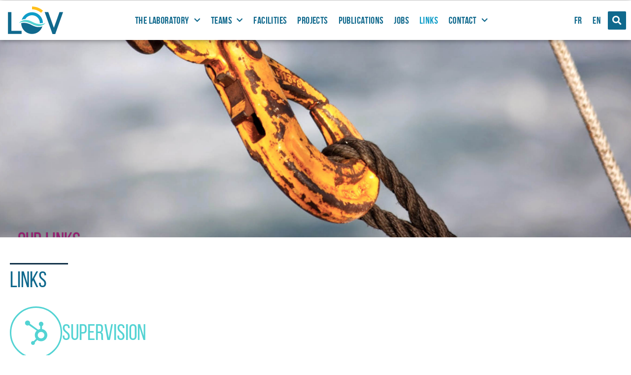

--- FILE ---
content_type: text/html; charset=UTF-8
request_url: https://lov.imev-mer.fr/web/lov-links/
body_size: 17023
content:
<!doctype html>
<html lang="en-US">
<head>
	<meta charset="UTF-8">
	<meta name="viewport" content="width=device-width, initial-scale=1">
	<link rel="profile" href="https://gmpg.org/xfn/11">
	<title>LOV Links (en) &#8211; LOV &#8211; Laboratoire d&#039;Océanographie de Villefranche</title>
<meta name='robots' content='max-image-preview:large' />
	<style>img:is([sizes="auto" i], [sizes^="auto," i]) { contain-intrinsic-size: 3000px 1500px }</style>
	<link rel="alternate" type="application/rss+xml" title="LOV - Laboratoire d&#039;Océanographie de Villefranche &raquo; Feed" href="https://lov.imev-mer.fr/web/feed/" />
<link rel="alternate" type="application/rss+xml" title="LOV - Laboratoire d&#039;Océanographie de Villefranche &raquo; Comments Feed" href="https://lov.imev-mer.fr/web/comments/feed/" />
<script>
window._wpemojiSettings = {"baseUrl":"https:\/\/s.w.org\/images\/core\/emoji\/16.0.1\/72x72\/","ext":".png","svgUrl":"https:\/\/s.w.org\/images\/core\/emoji\/16.0.1\/svg\/","svgExt":".svg","source":{"concatemoji":"https:\/\/lov.imev-mer.fr\/web\/wp-includes\/js\/wp-emoji-release.min.js?ver=11a25ed766e64c734de0bdb71ac30aa9"}};
/*! This file is auto-generated */
!function(s,n){var o,i,e;function c(e){try{var t={supportTests:e,timestamp:(new Date).valueOf()};sessionStorage.setItem(o,JSON.stringify(t))}catch(e){}}function p(e,t,n){e.clearRect(0,0,e.canvas.width,e.canvas.height),e.fillText(t,0,0);var t=new Uint32Array(e.getImageData(0,0,e.canvas.width,e.canvas.height).data),a=(e.clearRect(0,0,e.canvas.width,e.canvas.height),e.fillText(n,0,0),new Uint32Array(e.getImageData(0,0,e.canvas.width,e.canvas.height).data));return t.every(function(e,t){return e===a[t]})}function u(e,t){e.clearRect(0,0,e.canvas.width,e.canvas.height),e.fillText(t,0,0);for(var n=e.getImageData(16,16,1,1),a=0;a<n.data.length;a++)if(0!==n.data[a])return!1;return!0}function f(e,t,n,a){switch(t){case"flag":return n(e,"\ud83c\udff3\ufe0f\u200d\u26a7\ufe0f","\ud83c\udff3\ufe0f\u200b\u26a7\ufe0f")?!1:!n(e,"\ud83c\udde8\ud83c\uddf6","\ud83c\udde8\u200b\ud83c\uddf6")&&!n(e,"\ud83c\udff4\udb40\udc67\udb40\udc62\udb40\udc65\udb40\udc6e\udb40\udc67\udb40\udc7f","\ud83c\udff4\u200b\udb40\udc67\u200b\udb40\udc62\u200b\udb40\udc65\u200b\udb40\udc6e\u200b\udb40\udc67\u200b\udb40\udc7f");case"emoji":return!a(e,"\ud83e\udedf")}return!1}function g(e,t,n,a){var r="undefined"!=typeof WorkerGlobalScope&&self instanceof WorkerGlobalScope?new OffscreenCanvas(300,150):s.createElement("canvas"),o=r.getContext("2d",{willReadFrequently:!0}),i=(o.textBaseline="top",o.font="600 32px Arial",{});return e.forEach(function(e){i[e]=t(o,e,n,a)}),i}function t(e){var t=s.createElement("script");t.src=e,t.defer=!0,s.head.appendChild(t)}"undefined"!=typeof Promise&&(o="wpEmojiSettingsSupports",i=["flag","emoji"],n.supports={everything:!0,everythingExceptFlag:!0},e=new Promise(function(e){s.addEventListener("DOMContentLoaded",e,{once:!0})}),new Promise(function(t){var n=function(){try{var e=JSON.parse(sessionStorage.getItem(o));if("object"==typeof e&&"number"==typeof e.timestamp&&(new Date).valueOf()<e.timestamp+604800&&"object"==typeof e.supportTests)return e.supportTests}catch(e){}return null}();if(!n){if("undefined"!=typeof Worker&&"undefined"!=typeof OffscreenCanvas&&"undefined"!=typeof URL&&URL.createObjectURL&&"undefined"!=typeof Blob)try{var e="postMessage("+g.toString()+"("+[JSON.stringify(i),f.toString(),p.toString(),u.toString()].join(",")+"));",a=new Blob([e],{type:"text/javascript"}),r=new Worker(URL.createObjectURL(a),{name:"wpTestEmojiSupports"});return void(r.onmessage=function(e){c(n=e.data),r.terminate(),t(n)})}catch(e){}c(n=g(i,f,p,u))}t(n)}).then(function(e){for(var t in e)n.supports[t]=e[t],n.supports.everything=n.supports.everything&&n.supports[t],"flag"!==t&&(n.supports.everythingExceptFlag=n.supports.everythingExceptFlag&&n.supports[t]);n.supports.everythingExceptFlag=n.supports.everythingExceptFlag&&!n.supports.flag,n.DOMReady=!1,n.readyCallback=function(){n.DOMReady=!0}}).then(function(){return e}).then(function(){var e;n.supports.everything||(n.readyCallback(),(e=n.source||{}).concatemoji?t(e.concatemoji):e.wpemoji&&e.twemoji&&(t(e.twemoji),t(e.wpemoji)))}))}((window,document),window._wpemojiSettings);
</script>
<style id='wp-emoji-styles-inline-css'>

	img.wp-smiley, img.emoji {
		display: inline !important;
		border: none !important;
		box-shadow: none !important;
		height: 1em !important;
		width: 1em !important;
		margin: 0 0.07em !important;
		vertical-align: -0.1em !important;
		background: none !important;
		padding: 0 !important;
	}
</style>
<style id='global-styles-inline-css'>
:root{--wp--preset--aspect-ratio--square: 1;--wp--preset--aspect-ratio--4-3: 4/3;--wp--preset--aspect-ratio--3-4: 3/4;--wp--preset--aspect-ratio--3-2: 3/2;--wp--preset--aspect-ratio--2-3: 2/3;--wp--preset--aspect-ratio--16-9: 16/9;--wp--preset--aspect-ratio--9-16: 9/16;--wp--preset--color--black: #000000;--wp--preset--color--cyan-bluish-gray: #abb8c3;--wp--preset--color--white: #ffffff;--wp--preset--color--pale-pink: #f78da7;--wp--preset--color--vivid-red: #cf2e2e;--wp--preset--color--luminous-vivid-orange: #ff6900;--wp--preset--color--luminous-vivid-amber: #fcb900;--wp--preset--color--light-green-cyan: #7bdcb5;--wp--preset--color--vivid-green-cyan: #00d084;--wp--preset--color--pale-cyan-blue: #8ed1fc;--wp--preset--color--vivid-cyan-blue: #0693e3;--wp--preset--color--vivid-purple: #9b51e0;--wp--preset--gradient--vivid-cyan-blue-to-vivid-purple: linear-gradient(135deg,rgba(6,147,227,1) 0%,rgb(155,81,224) 100%);--wp--preset--gradient--light-green-cyan-to-vivid-green-cyan: linear-gradient(135deg,rgb(122,220,180) 0%,rgb(0,208,130) 100%);--wp--preset--gradient--luminous-vivid-amber-to-luminous-vivid-orange: linear-gradient(135deg,rgba(252,185,0,1) 0%,rgba(255,105,0,1) 100%);--wp--preset--gradient--luminous-vivid-orange-to-vivid-red: linear-gradient(135deg,rgba(255,105,0,1) 0%,rgb(207,46,46) 100%);--wp--preset--gradient--very-light-gray-to-cyan-bluish-gray: linear-gradient(135deg,rgb(238,238,238) 0%,rgb(169,184,195) 100%);--wp--preset--gradient--cool-to-warm-spectrum: linear-gradient(135deg,rgb(74,234,220) 0%,rgb(151,120,209) 20%,rgb(207,42,186) 40%,rgb(238,44,130) 60%,rgb(251,105,98) 80%,rgb(254,248,76) 100%);--wp--preset--gradient--blush-light-purple: linear-gradient(135deg,rgb(255,206,236) 0%,rgb(152,150,240) 100%);--wp--preset--gradient--blush-bordeaux: linear-gradient(135deg,rgb(254,205,165) 0%,rgb(254,45,45) 50%,rgb(107,0,62) 100%);--wp--preset--gradient--luminous-dusk: linear-gradient(135deg,rgb(255,203,112) 0%,rgb(199,81,192) 50%,rgb(65,88,208) 100%);--wp--preset--gradient--pale-ocean: linear-gradient(135deg,rgb(255,245,203) 0%,rgb(182,227,212) 50%,rgb(51,167,181) 100%);--wp--preset--gradient--electric-grass: linear-gradient(135deg,rgb(202,248,128) 0%,rgb(113,206,126) 100%);--wp--preset--gradient--midnight: linear-gradient(135deg,rgb(2,3,129) 0%,rgb(40,116,252) 100%);--wp--preset--font-size--small: 13px;--wp--preset--font-size--medium: 20px;--wp--preset--font-size--large: 36px;--wp--preset--font-size--x-large: 42px;--wp--preset--spacing--20: 0.44rem;--wp--preset--spacing--30: 0.67rem;--wp--preset--spacing--40: 1rem;--wp--preset--spacing--50: 1.5rem;--wp--preset--spacing--60: 2.25rem;--wp--preset--spacing--70: 3.38rem;--wp--preset--spacing--80: 5.06rem;--wp--preset--shadow--natural: 6px 6px 9px rgba(0, 0, 0, 0.2);--wp--preset--shadow--deep: 12px 12px 50px rgba(0, 0, 0, 0.4);--wp--preset--shadow--sharp: 6px 6px 0px rgba(0, 0, 0, 0.2);--wp--preset--shadow--outlined: 6px 6px 0px -3px rgba(255, 255, 255, 1), 6px 6px rgba(0, 0, 0, 1);--wp--preset--shadow--crisp: 6px 6px 0px rgba(0, 0, 0, 1);}:root { --wp--style--global--content-size: 800px;--wp--style--global--wide-size: 1200px; }:where(body) { margin: 0; }.wp-site-blocks > .alignleft { float: left; margin-right: 2em; }.wp-site-blocks > .alignright { float: right; margin-left: 2em; }.wp-site-blocks > .aligncenter { justify-content: center; margin-left: auto; margin-right: auto; }:where(.wp-site-blocks) > * { margin-block-start: 24px; margin-block-end: 0; }:where(.wp-site-blocks) > :first-child { margin-block-start: 0; }:where(.wp-site-blocks) > :last-child { margin-block-end: 0; }:root { --wp--style--block-gap: 24px; }:root :where(.is-layout-flow) > :first-child{margin-block-start: 0;}:root :where(.is-layout-flow) > :last-child{margin-block-end: 0;}:root :where(.is-layout-flow) > *{margin-block-start: 24px;margin-block-end: 0;}:root :where(.is-layout-constrained) > :first-child{margin-block-start: 0;}:root :where(.is-layout-constrained) > :last-child{margin-block-end: 0;}:root :where(.is-layout-constrained) > *{margin-block-start: 24px;margin-block-end: 0;}:root :where(.is-layout-flex){gap: 24px;}:root :where(.is-layout-grid){gap: 24px;}.is-layout-flow > .alignleft{float: left;margin-inline-start: 0;margin-inline-end: 2em;}.is-layout-flow > .alignright{float: right;margin-inline-start: 2em;margin-inline-end: 0;}.is-layout-flow > .aligncenter{margin-left: auto !important;margin-right: auto !important;}.is-layout-constrained > .alignleft{float: left;margin-inline-start: 0;margin-inline-end: 2em;}.is-layout-constrained > .alignright{float: right;margin-inline-start: 2em;margin-inline-end: 0;}.is-layout-constrained > .aligncenter{margin-left: auto !important;margin-right: auto !important;}.is-layout-constrained > :where(:not(.alignleft):not(.alignright):not(.alignfull)){max-width: var(--wp--style--global--content-size);margin-left: auto !important;margin-right: auto !important;}.is-layout-constrained > .alignwide{max-width: var(--wp--style--global--wide-size);}body .is-layout-flex{display: flex;}.is-layout-flex{flex-wrap: wrap;align-items: center;}.is-layout-flex > :is(*, div){margin: 0;}body .is-layout-grid{display: grid;}.is-layout-grid > :is(*, div){margin: 0;}body{padding-top: 0px;padding-right: 0px;padding-bottom: 0px;padding-left: 0px;}a:where(:not(.wp-element-button)){text-decoration: underline;}:root :where(.wp-element-button, .wp-block-button__link){background-color: #32373c;border-width: 0;color: #fff;font-family: inherit;font-size: inherit;line-height: inherit;padding: calc(0.667em + 2px) calc(1.333em + 2px);text-decoration: none;}.has-black-color{color: var(--wp--preset--color--black) !important;}.has-cyan-bluish-gray-color{color: var(--wp--preset--color--cyan-bluish-gray) !important;}.has-white-color{color: var(--wp--preset--color--white) !important;}.has-pale-pink-color{color: var(--wp--preset--color--pale-pink) !important;}.has-vivid-red-color{color: var(--wp--preset--color--vivid-red) !important;}.has-luminous-vivid-orange-color{color: var(--wp--preset--color--luminous-vivid-orange) !important;}.has-luminous-vivid-amber-color{color: var(--wp--preset--color--luminous-vivid-amber) !important;}.has-light-green-cyan-color{color: var(--wp--preset--color--light-green-cyan) !important;}.has-vivid-green-cyan-color{color: var(--wp--preset--color--vivid-green-cyan) !important;}.has-pale-cyan-blue-color{color: var(--wp--preset--color--pale-cyan-blue) !important;}.has-vivid-cyan-blue-color{color: var(--wp--preset--color--vivid-cyan-blue) !important;}.has-vivid-purple-color{color: var(--wp--preset--color--vivid-purple) !important;}.has-black-background-color{background-color: var(--wp--preset--color--black) !important;}.has-cyan-bluish-gray-background-color{background-color: var(--wp--preset--color--cyan-bluish-gray) !important;}.has-white-background-color{background-color: var(--wp--preset--color--white) !important;}.has-pale-pink-background-color{background-color: var(--wp--preset--color--pale-pink) !important;}.has-vivid-red-background-color{background-color: var(--wp--preset--color--vivid-red) !important;}.has-luminous-vivid-orange-background-color{background-color: var(--wp--preset--color--luminous-vivid-orange) !important;}.has-luminous-vivid-amber-background-color{background-color: var(--wp--preset--color--luminous-vivid-amber) !important;}.has-light-green-cyan-background-color{background-color: var(--wp--preset--color--light-green-cyan) !important;}.has-vivid-green-cyan-background-color{background-color: var(--wp--preset--color--vivid-green-cyan) !important;}.has-pale-cyan-blue-background-color{background-color: var(--wp--preset--color--pale-cyan-blue) !important;}.has-vivid-cyan-blue-background-color{background-color: var(--wp--preset--color--vivid-cyan-blue) !important;}.has-vivid-purple-background-color{background-color: var(--wp--preset--color--vivid-purple) !important;}.has-black-border-color{border-color: var(--wp--preset--color--black) !important;}.has-cyan-bluish-gray-border-color{border-color: var(--wp--preset--color--cyan-bluish-gray) !important;}.has-white-border-color{border-color: var(--wp--preset--color--white) !important;}.has-pale-pink-border-color{border-color: var(--wp--preset--color--pale-pink) !important;}.has-vivid-red-border-color{border-color: var(--wp--preset--color--vivid-red) !important;}.has-luminous-vivid-orange-border-color{border-color: var(--wp--preset--color--luminous-vivid-orange) !important;}.has-luminous-vivid-amber-border-color{border-color: var(--wp--preset--color--luminous-vivid-amber) !important;}.has-light-green-cyan-border-color{border-color: var(--wp--preset--color--light-green-cyan) !important;}.has-vivid-green-cyan-border-color{border-color: var(--wp--preset--color--vivid-green-cyan) !important;}.has-pale-cyan-blue-border-color{border-color: var(--wp--preset--color--pale-cyan-blue) !important;}.has-vivid-cyan-blue-border-color{border-color: var(--wp--preset--color--vivid-cyan-blue) !important;}.has-vivid-purple-border-color{border-color: var(--wp--preset--color--vivid-purple) !important;}.has-vivid-cyan-blue-to-vivid-purple-gradient-background{background: var(--wp--preset--gradient--vivid-cyan-blue-to-vivid-purple) !important;}.has-light-green-cyan-to-vivid-green-cyan-gradient-background{background: var(--wp--preset--gradient--light-green-cyan-to-vivid-green-cyan) !important;}.has-luminous-vivid-amber-to-luminous-vivid-orange-gradient-background{background: var(--wp--preset--gradient--luminous-vivid-amber-to-luminous-vivid-orange) !important;}.has-luminous-vivid-orange-to-vivid-red-gradient-background{background: var(--wp--preset--gradient--luminous-vivid-orange-to-vivid-red) !important;}.has-very-light-gray-to-cyan-bluish-gray-gradient-background{background: var(--wp--preset--gradient--very-light-gray-to-cyan-bluish-gray) !important;}.has-cool-to-warm-spectrum-gradient-background{background: var(--wp--preset--gradient--cool-to-warm-spectrum) !important;}.has-blush-light-purple-gradient-background{background: var(--wp--preset--gradient--blush-light-purple) !important;}.has-blush-bordeaux-gradient-background{background: var(--wp--preset--gradient--blush-bordeaux) !important;}.has-luminous-dusk-gradient-background{background: var(--wp--preset--gradient--luminous-dusk) !important;}.has-pale-ocean-gradient-background{background: var(--wp--preset--gradient--pale-ocean) !important;}.has-electric-grass-gradient-background{background: var(--wp--preset--gradient--electric-grass) !important;}.has-midnight-gradient-background{background: var(--wp--preset--gradient--midnight) !important;}.has-small-font-size{font-size: var(--wp--preset--font-size--small) !important;}.has-medium-font-size{font-size: var(--wp--preset--font-size--medium) !important;}.has-large-font-size{font-size: var(--wp--preset--font-size--large) !important;}.has-x-large-font-size{font-size: var(--wp--preset--font-size--x-large) !important;}
:root :where(.wp-block-pullquote){font-size: 1.5em;line-height: 1.6;}
</style>
<link rel='stylesheet' id='eeb-css-frontend-css' href='https://lov.imev-mer.fr/web/wp-content/plugins/email-encoder-bundle/core/includes/assets/css/style.css?ver=251009-81825' media='all' />
<link rel='stylesheet' id='dashicons-css' href='https://lov.imev-mer.fr/web/wp-includes/css/dashicons.min.css?ver=11a25ed766e64c734de0bdb71ac30aa9' media='all' />
<link rel='stylesheet' id='hello-elementor-css' href='https://lov.imev-mer.fr/web/wp-content/themes/hello-elementor/assets/css/reset.css?ver=3.4.4' media='all' />
<link rel='stylesheet' id='hello-elementor-theme-style-css' href='https://lov.imev-mer.fr/web/wp-content/themes/hello-elementor/assets/css/theme.css?ver=3.4.4' media='all' />
<link rel='stylesheet' id='hello-elementor-header-footer-css' href='https://lov.imev-mer.fr/web/wp-content/themes/hello-elementor/assets/css/header-footer.css?ver=3.4.4' media='all' />
<link rel='stylesheet' id='elementor-frontend-css' href='https://lov.imev-mer.fr/web/wp-content/plugins/elementor/assets/css/frontend.min.css?ver=3.32.4' media='all' />
<link rel='stylesheet' id='widget-image-css' href='https://lov.imev-mer.fr/web/wp-content/plugins/elementor/assets/css/widget-image.min.css?ver=3.32.4' media='all' />
<link rel='stylesheet' id='widget-nav-menu-css' href='https://lov.imev-mer.fr/web/wp-content/plugins/elementor-pro/assets/css/widget-nav-menu.min.css?ver=3.32.2' media='all' />
<link rel='stylesheet' id='widget-search-form-css' href='https://lov.imev-mer.fr/web/wp-content/plugins/elementor-pro/assets/css/widget-search-form.min.css?ver=3.32.2' media='all' />
<link rel='stylesheet' id='elementor-icons-shared-0-css' href='https://lov.imev-mer.fr/web/wp-content/plugins/elementor/assets/lib/font-awesome/css/fontawesome.min.css?ver=5.15.3' media='all' />
<link rel='stylesheet' id='elementor-icons-fa-solid-css' href='https://lov.imev-mer.fr/web/wp-content/plugins/elementor/assets/lib/font-awesome/css/solid.min.css?ver=5.15.3' media='all' />
<link rel='stylesheet' id='e-sticky-css' href='https://lov.imev-mer.fr/web/wp-content/plugins/elementor-pro/assets/css/modules/sticky.min.css?ver=3.32.2' media='all' />
<link rel='stylesheet' id='e-motion-fx-css' href='https://lov.imev-mer.fr/web/wp-content/plugins/elementor-pro/assets/css/modules/motion-fx.min.css?ver=3.32.2' media='all' />
<link rel='stylesheet' id='e-animation-grow-css' href='https://lov.imev-mer.fr/web/wp-content/plugins/elementor/assets/lib/animations/styles/e-animation-grow.min.css?ver=3.32.4' media='all' />
<link rel='stylesheet' id='widget-icon-list-css' href='https://lov.imev-mer.fr/web/wp-content/plugins/elementor/assets/css/widget-icon-list.min.css?ver=3.32.4' media='all' />
<link rel='stylesheet' id='widget-heading-css' href='https://lov.imev-mer.fr/web/wp-content/plugins/elementor/assets/css/widget-heading.min.css?ver=3.32.4' media='all' />
<link rel='stylesheet' id='widget-social-icons-css' href='https://lov.imev-mer.fr/web/wp-content/plugins/elementor/assets/css/widget-social-icons.min.css?ver=3.32.4' media='all' />
<link rel='stylesheet' id='e-apple-webkit-css' href='https://lov.imev-mer.fr/web/wp-content/plugins/elementor/assets/css/conditionals/apple-webkit.min.css?ver=3.32.4' media='all' />
<link rel='stylesheet' id='e-animation-pulse-grow-css' href='https://lov.imev-mer.fr/web/wp-content/plugins/elementor/assets/lib/animations/styles/e-animation-pulse-grow.min.css?ver=3.32.4' media='all' />
<link rel='stylesheet' id='e-shapes-css' href='https://lov.imev-mer.fr/web/wp-content/plugins/elementor/assets/css/conditionals/shapes.min.css?ver=3.32.4' media='all' />
<link rel='stylesheet' id='elementor-icons-css' href='https://lov.imev-mer.fr/web/wp-content/plugins/elementor/assets/lib/eicons/css/elementor-icons.min.css?ver=5.44.0' media='all' />
<link rel='stylesheet' id='elementor-post-9-css' href='https://lov.imev-mer.fr/web/wp-content/uploads/elementor/css/post-9.css?ver=1760709567' media='all' />
<link rel='stylesheet' id='e-animation-fadeInUp-css' href='https://lov.imev-mer.fr/web/wp-content/plugins/elementor/assets/lib/animations/styles/fadeInUp.min.css?ver=3.32.4' media='all' />
<link rel='stylesheet' id='swiper-css' href='https://lov.imev-mer.fr/web/wp-content/plugins/elementor/assets/lib/swiper/v8/css/swiper.min.css?ver=8.4.5' media='all' />
<link rel='stylesheet' id='e-swiper-css' href='https://lov.imev-mer.fr/web/wp-content/plugins/elementor/assets/css/conditionals/e-swiper.min.css?ver=3.32.4' media='all' />
<link rel='stylesheet' id='widget-slides-css' href='https://lov.imev-mer.fr/web/wp-content/plugins/elementor-pro/assets/css/widget-slides.min.css?ver=3.32.2' media='all' />
<link rel='stylesheet' id='widget-divider-css' href='https://lov.imev-mer.fr/web/wp-content/plugins/elementor/assets/css/widget-divider.min.css?ver=3.32.4' media='all' />
<link rel='stylesheet' id='widget-icon-box-css' href='https://lov.imev-mer.fr/web/wp-content/plugins/elementor/assets/css/widget-icon-box.min.css?ver=3.32.4' media='all' />
<link rel='stylesheet' id='widget-spacer-css' href='https://lov.imev-mer.fr/web/wp-content/plugins/elementor/assets/css/widget-spacer.min.css?ver=3.32.4' media='all' />
<link rel='stylesheet' id='elementor-post-10896-css' href='https://lov.imev-mer.fr/web/wp-content/uploads/elementor/css/post-10896.css?ver=1760716765' media='all' />
<link rel='stylesheet' id='elementor-post-6580-css' href='https://lov.imev-mer.fr/web/wp-content/uploads/elementor/css/post-6580.css?ver=1764600492' media='all' />
<link rel='stylesheet' id='elementor-post-8504-css' href='https://lov.imev-mer.fr/web/wp-content/uploads/elementor/css/post-8504.css?ver=1760709567' media='all' />
<link rel='stylesheet' id='hello-elementor-child-style-css' href='https://lov.imev-mer.fr/web/wp-content/themes/hello-theme-child-master/style.css?ver=2.0.0' media='all' />
<link rel='stylesheet' id='bdt-uikit-css' href='https://lov.imev-mer.fr/web/wp-content/plugins/bdthemes-element-pack/assets/css/bdt-uikit.css?ver=3.21.7' media='all' />
<link rel='stylesheet' id='ep-helper-css' href='https://lov.imev-mer.fr/web/wp-content/plugins/bdthemes-element-pack/assets/css/ep-helper.css?ver=8.5.0' media='all' />
<link rel='stylesheet' id='elementor-icons-fa-brands-css' href='https://lov.imev-mer.fr/web/wp-content/plugins/elementor/assets/lib/font-awesome/css/brands.min.css?ver=5.15.3' media='all' />
<link rel='stylesheet' id='elementor-icons-fa-regular-css' href='https://lov.imev-mer.fr/web/wp-content/plugins/elementor/assets/lib/font-awesome/css/regular.min.css?ver=5.15.3' media='all' />
<script src="https://lov.imev-mer.fr/web/wp-includes/js/jquery/jquery.min.js?ver=3.7.1" id="jquery-core-js"></script>
<script src="https://lov.imev-mer.fr/web/wp-includes/js/jquery/jquery-migrate.min.js?ver=3.4.1" id="jquery-migrate-js"></script>
<script src="https://lov.imev-mer.fr/web/wp-content/plugins/email-encoder-bundle/core/includes/assets/js/custom.js?ver=251009-81825" id="eeb-js-frontend-js"></script>
<link rel="https://api.w.org/" href="https://lov.imev-mer.fr/web/wp-json/" /><link rel="alternate" title="JSON" type="application/json" href="https://lov.imev-mer.fr/web/wp-json/wp/v2/pages/10896" /><link rel="EditURI" type="application/rsd+xml" title="RSD" href="https://lov.imev-mer.fr/web/xmlrpc.php?rsd" />

<link rel="canonical" href="https://lov.imev-mer.fr/web/lov-links/" />
<link rel='shortlink' href='https://lov.imev-mer.fr/web/?p=10896' />
<link rel="alternate" title="oEmbed (JSON)" type="application/json+oembed" href="https://lov.imev-mer.fr/web/wp-json/oembed/1.0/embed?url=https%3A%2F%2Flov.imev-mer.fr%2Fweb%2Flov-links%2F" />
<link rel="alternate" title="oEmbed (XML)" type="text/xml+oembed" href="https://lov.imev-mer.fr/web/wp-json/oembed/1.0/embed?url=https%3A%2F%2Flov.imev-mer.fr%2Fweb%2Flov-links%2F&#038;format=xml" />
<meta name="generator" content="Elementor 3.32.4; features: additional_custom_breakpoints; settings: css_print_method-external, google_font-enabled, font_display-auto">
			<style>
				.e-con.e-parent:nth-of-type(n+4):not(.e-lazyloaded):not(.e-no-lazyload),
				.e-con.e-parent:nth-of-type(n+4):not(.e-lazyloaded):not(.e-no-lazyload) * {
					background-image: none !important;
				}
				@media screen and (max-height: 1024px) {
					.e-con.e-parent:nth-of-type(n+3):not(.e-lazyloaded):not(.e-no-lazyload),
					.e-con.e-parent:nth-of-type(n+3):not(.e-lazyloaded):not(.e-no-lazyload) * {
						background-image: none !important;
					}
				}
				@media screen and (max-height: 640px) {
					.e-con.e-parent:nth-of-type(n+2):not(.e-lazyloaded):not(.e-no-lazyload),
					.e-con.e-parent:nth-of-type(n+2):not(.e-lazyloaded):not(.e-no-lazyload) * {
						background-image: none !important;
					}
				}
			</style>
			<link rel="icon" href="https://lov.imev-mer.fr/web/wp-content/uploads/cropped-logo_siteicon_lov3-1-32x32.png" sizes="32x32" />
<link rel="icon" href="https://lov.imev-mer.fr/web/wp-content/uploads/cropped-logo_siteicon_lov3-1-192x192.png" sizes="192x192" />
<link rel="apple-touch-icon" href="https://lov.imev-mer.fr/web/wp-content/uploads/cropped-logo_siteicon_lov3-1-180x180.png" />
<meta name="msapplication-TileImage" content="https://lov.imev-mer.fr/web/wp-content/uploads/cropped-logo_siteicon_lov3-1-270x270.png" />
</head>
<body class="wp-singular page-template page-template-elementor_header_footer page page-id-10896 wp-embed-responsive wp-theme-hello-elementor wp-child-theme-hello-theme-child-master hello-elementor-default elementor-default elementor-template-full-width elementor-kit-9 elementor-page elementor-page-10896">


<a class="skip-link screen-reader-text" href="#content">Skip to content</a>

		<header data-elementor-type="header" data-elementor-id="6580" class="elementor elementor-6580 elementor-location-header" data-elementor-settings="{&quot;element_pack_global_tooltip_width&quot;:{&quot;unit&quot;:&quot;px&quot;,&quot;size&quot;:&quot;&quot;,&quot;sizes&quot;:[]},&quot;element_pack_global_tooltip_width_tablet&quot;:{&quot;unit&quot;:&quot;px&quot;,&quot;size&quot;:&quot;&quot;,&quot;sizes&quot;:[]},&quot;element_pack_global_tooltip_width_mobile&quot;:{&quot;unit&quot;:&quot;px&quot;,&quot;size&quot;:&quot;&quot;,&quot;sizes&quot;:[]},&quot;element_pack_global_tooltip_padding&quot;:{&quot;unit&quot;:&quot;px&quot;,&quot;top&quot;:&quot;&quot;,&quot;right&quot;:&quot;&quot;,&quot;bottom&quot;:&quot;&quot;,&quot;left&quot;:&quot;&quot;,&quot;isLinked&quot;:true},&quot;element_pack_global_tooltip_padding_tablet&quot;:{&quot;unit&quot;:&quot;px&quot;,&quot;top&quot;:&quot;&quot;,&quot;right&quot;:&quot;&quot;,&quot;bottom&quot;:&quot;&quot;,&quot;left&quot;:&quot;&quot;,&quot;isLinked&quot;:true},&quot;element_pack_global_tooltip_padding_mobile&quot;:{&quot;unit&quot;:&quot;px&quot;,&quot;top&quot;:&quot;&quot;,&quot;right&quot;:&quot;&quot;,&quot;bottom&quot;:&quot;&quot;,&quot;left&quot;:&quot;&quot;,&quot;isLinked&quot;:true},&quot;element_pack_global_tooltip_border_radius&quot;:{&quot;unit&quot;:&quot;px&quot;,&quot;top&quot;:&quot;&quot;,&quot;right&quot;:&quot;&quot;,&quot;bottom&quot;:&quot;&quot;,&quot;left&quot;:&quot;&quot;,&quot;isLinked&quot;:true},&quot;element_pack_global_tooltip_border_radius_tablet&quot;:{&quot;unit&quot;:&quot;px&quot;,&quot;top&quot;:&quot;&quot;,&quot;right&quot;:&quot;&quot;,&quot;bottom&quot;:&quot;&quot;,&quot;left&quot;:&quot;&quot;,&quot;isLinked&quot;:true},&quot;element_pack_global_tooltip_border_radius_mobile&quot;:{&quot;unit&quot;:&quot;px&quot;,&quot;top&quot;:&quot;&quot;,&quot;right&quot;:&quot;&quot;,&quot;bottom&quot;:&quot;&quot;,&quot;left&quot;:&quot;&quot;,&quot;isLinked&quot;:true}}" data-elementor-post-type="elementor_library">
					<section class="elementor-section elementor-top-section elementor-element elementor-element-4af19502 elementor-section-height-min-height elementor-section-full_width elementor-section-items-top elementor-section-content-top elementor-section-height-default" data-id="4af19502" data-element_type="section" id="topsite">
						<div class="elementor-container elementor-column-gap-no">
					<nav class="elementor-column elementor-col-100 elementor-top-column elementor-element elementor-element-407be8c" data-id="407be8c" data-element_type="column">
			<div class="elementor-widget-wrap">
							</div>
		</nav>
					</div>
		</section>
				<header class="elementor-section elementor-top-section elementor-element elementor-element-141b8170 elementor-section-height-min-height elementor-section-content-middle elementor-section-boxed elementor-section-height-default elementor-section-items-middle" data-id="141b8170" data-element_type="section" data-settings="{&quot;background_background&quot;:&quot;classic&quot;,&quot;motion_fx_motion_fx_scrolling&quot;:&quot;yes&quot;,&quot;sticky&quot;:&quot;top&quot;,&quot;motion_fx_devices&quot;:[&quot;desktop&quot;,&quot;tablet&quot;,&quot;mobile&quot;],&quot;sticky_on&quot;:[&quot;desktop&quot;,&quot;tablet&quot;,&quot;mobile&quot;],&quot;sticky_offset&quot;:0,&quot;sticky_effects_offset&quot;:0,&quot;sticky_anchor_link_offset&quot;:0}">
						<div class="elementor-container elementor-column-gap-default">
					<div class="elementor-column elementor-col-25 elementor-top-column elementor-element elementor-element-79248e28" data-id="79248e28" data-element_type="column">
			<div class="elementor-widget-wrap elementor-element-populated">
						<div class="elementor-element elementor-element-23a56fc0 elementor-widget elementor-widget-image" data-id="23a56fc0" data-element_type="widget" data-widget_type="image.default">
				<div class="elementor-widget-container">
																<a href="https://lov.imev-mer.fr/web">
							<img src="https://lov.imev-mer.fr/web/wp-content/uploads/logo-LOV.svg" class="attachment-full size-full wp-image-1809" alt="logo LOV" />								</a>
															</div>
				</div>
					</div>
		</div>
				<nav class="elementor-column elementor-col-25 elementor-top-column elementor-element elementor-element-4c0040d2" data-id="4c0040d2" data-element_type="column">
			<div class="elementor-widget-wrap elementor-element-populated">
						<div class="elementor-element elementor-element-93bd6fd elementor-nav-menu__align-start elementor-nav-menu--stretch elementor-nav-menu--dropdown-tablet elementor-nav-menu__text-align-aside elementor-nav-menu--toggle elementor-nav-menu--burger elementor-widget elementor-widget-nav-menu" data-id="93bd6fd" data-element_type="widget" data-settings="{&quot;full_width&quot;:&quot;stretch&quot;,&quot;submenu_icon&quot;:{&quot;value&quot;:&quot;&lt;i class=\&quot;fas fa-chevron-down\&quot; aria-hidden=\&quot;true\&quot;&gt;&lt;\/i&gt;&quot;,&quot;library&quot;:&quot;fa-solid&quot;},&quot;layout&quot;:&quot;horizontal&quot;,&quot;toggle&quot;:&quot;burger&quot;}" data-widget_type="nav-menu.default">
				<div class="elementor-widget-container">
								<nav aria-label="Menu" class="elementor-nav-menu--main elementor-nav-menu__container elementor-nav-menu--layout-horizontal e--pointer-none">
				<ul id="menu-1-93bd6fd" class="elementor-nav-menu"><li class="menu-item menu-item-type-post_type menu-item-object-page menu-item-has-children menu-item-164"><a href="https://lov.imev-mer.fr/web/home/" class="elementor-item">The Laboratory</a>
<ul class="sub-menu elementor-nav-menu--dropdown">
	<li class="menu-item menu-item-type-post_type menu-item-object-page menu-item-10959"><a href="https://lov.imev-mer.fr/web/team-management/" title="Team Direction Home" class="elementor-sub-item">Management</a></li>
	<li class="menu-item menu-item-type-post_type menu-item-object-page menu-item-10958"><a href="https://lov.imev-mer.fr/web/team-administration/" title="Team Administration Home" class="elementor-sub-item">Administrative</a></li>
	<li class="menu-item menu-item-type-post_type menu-item-object-page menu-item-842"><a href="https://lov.imev-mer.fr/web/members/" class="elementor-sub-item">Members</a></li>
	<li class="menu-item menu-item-type-post_type menu-item-object-page menu-item-4178"><a href="https://lov.imev-mer.fr/web/teaching/" class="elementor-sub-item">Teaching</a></li>
	<li class="menu-item menu-item-type-post_type menu-item-object-page menu-item-843"><a href="https://lov.imev-mer.fr/web/scientific-outreach/" class="elementor-sub-item">Science outreach</a></li>
	<li class="menu-item menu-item-type-post_type menu-item-object-page menu-item-844"><a href="https://lov.imev-mer.fr/web/awards/" class="elementor-sub-item">Awards</a></li>
	<li class="menu-item menu-item-type-post_type menu-item-object-page menu-item-845"><a href="https://lov.imev-mer.fr/web/lov-graphic-identity-logos-and-templates-documents/" class="elementor-sub-item">Graphic Identity</a></li>
	<li class="menu-item menu-item-type-post_type menu-item-object-page menu-item-846"><a href="https://lov.imev-mer.fr/web/how-to-get-to-the-lov/" class="elementor-sub-item">Directions</a></li>
	<li class="menu-item menu-item-type-post_type menu-item-object-page menu-item-11978"><a href="https://lov.imev-mer.fr/web/welcome-to-lov/" class="elementor-sub-item">Welcome Booklet</a></li>
</ul>
</li>
<li class="menu-item menu-item-type-post_type menu-item-object-page menu-item-has-children menu-item-848"><a href="https://lov.imev-mer.fr/web/teams/" class="elementor-item">Teams</a>
<ul class="sub-menu elementor-nav-menu--dropdown">
	<li class="menu-item menu-item-type-post_type menu-item-object-page menu-item-2063"><a href="https://lov.imev-mer.fr/web/team-choc/" class="elementor-sub-item">Choc</a></li>
	<li class="menu-item menu-item-type-post_type menu-item-object-page menu-item-2064"><a href="https://lov.imev-mer.fr/web/team-complex/" class="elementor-sub-item">Complex</a></li>
	<li class="menu-item menu-item-type-post_type menu-item-object-page menu-item-2065"><a href="https://lov.imev-mer.fr/web/team-omtab/" class="elementor-sub-item">Omtab</a></li>
</ul>
</li>
<li class="menu-item menu-item-type-post_type menu-item-object-page menu-item-856"><a href="https://lov.imev-mer.fr/web/facility/" class="elementor-item">Facilities</a></li>
<li class="menu-item menu-item-type-post_type menu-item-object-page menu-item-11801"><a href="https://lov.imev-mer.fr/web/current-projects/" class="elementor-item">Projects</a></li>
<li class="menu-item menu-item-type-post_type menu-item-object-page menu-item-858"><a href="https://lov.imev-mer.fr/web/publications-peer-reviewed/" class="elementor-item">Publications</a></li>
<li class="menu-item menu-item-type-post_type menu-item-object-page menu-item-11964"><a href="https://lov.imev-mer.fr/web/lov-jobs/" class="elementor-item">Jobs</a></li>
<li class="menu-item menu-item-type-post_type menu-item-object-page current-menu-item page_item page-item-10896 current_page_item menu-item-10925"><a href="https://lov.imev-mer.fr/web/lov-links/" aria-current="page" class="elementor-item elementor-item-active">Links</a></li>
<li class="menu-item menu-item-type-post_type menu-item-object-page menu-item-has-children menu-item-849"><a href="https://lov.imev-mer.fr/web/contact-the-lov/" class="elementor-item">Contact</a>
<ul class="sub-menu elementor-nav-menu--dropdown">
	<li class="menu-item menu-item-type-post_type menu-item-object-page menu-item-8148"><a href="https://lov.imev-mer.fr/web/contact-the-lov/" class="elementor-sub-item">Contact Us</a></li>
	<li class="menu-item menu-item-type-custom menu-item-object-custom menu-item-8747"><a target="_blank" href="https://forms.gle/DyQmhx29bSXpE8bH7" class="elementor-sub-item">Research Internship Request</a></li>
</ul>
</li>
</ul>			</nav>
					<div class="elementor-menu-toggle" role="button" tabindex="0" aria-label="Menu Toggle" aria-expanded="false">
			<i aria-hidden="true" role="presentation" class="elementor-menu-toggle__icon--open eicon-menu-bar"></i><i aria-hidden="true" role="presentation" class="elementor-menu-toggle__icon--close eicon-close"></i>		</div>
					<nav class="elementor-nav-menu--dropdown elementor-nav-menu__container" aria-hidden="true">
				<ul id="menu-2-93bd6fd" class="elementor-nav-menu"><li class="menu-item menu-item-type-post_type menu-item-object-page menu-item-has-children menu-item-164"><a href="https://lov.imev-mer.fr/web/home/" class="elementor-item" tabindex="-1">The Laboratory</a>
<ul class="sub-menu elementor-nav-menu--dropdown">
	<li class="menu-item menu-item-type-post_type menu-item-object-page menu-item-10959"><a href="https://lov.imev-mer.fr/web/team-management/" title="Team Direction Home" class="elementor-sub-item" tabindex="-1">Management</a></li>
	<li class="menu-item menu-item-type-post_type menu-item-object-page menu-item-10958"><a href="https://lov.imev-mer.fr/web/team-administration/" title="Team Administration Home" class="elementor-sub-item" tabindex="-1">Administrative</a></li>
	<li class="menu-item menu-item-type-post_type menu-item-object-page menu-item-842"><a href="https://lov.imev-mer.fr/web/members/" class="elementor-sub-item" tabindex="-1">Members</a></li>
	<li class="menu-item menu-item-type-post_type menu-item-object-page menu-item-4178"><a href="https://lov.imev-mer.fr/web/teaching/" class="elementor-sub-item" tabindex="-1">Teaching</a></li>
	<li class="menu-item menu-item-type-post_type menu-item-object-page menu-item-843"><a href="https://lov.imev-mer.fr/web/scientific-outreach/" class="elementor-sub-item" tabindex="-1">Science outreach</a></li>
	<li class="menu-item menu-item-type-post_type menu-item-object-page menu-item-844"><a href="https://lov.imev-mer.fr/web/awards/" class="elementor-sub-item" tabindex="-1">Awards</a></li>
	<li class="menu-item menu-item-type-post_type menu-item-object-page menu-item-845"><a href="https://lov.imev-mer.fr/web/lov-graphic-identity-logos-and-templates-documents/" class="elementor-sub-item" tabindex="-1">Graphic Identity</a></li>
	<li class="menu-item menu-item-type-post_type menu-item-object-page menu-item-846"><a href="https://lov.imev-mer.fr/web/how-to-get-to-the-lov/" class="elementor-sub-item" tabindex="-1">Directions</a></li>
	<li class="menu-item menu-item-type-post_type menu-item-object-page menu-item-11978"><a href="https://lov.imev-mer.fr/web/welcome-to-lov/" class="elementor-sub-item" tabindex="-1">Welcome Booklet</a></li>
</ul>
</li>
<li class="menu-item menu-item-type-post_type menu-item-object-page menu-item-has-children menu-item-848"><a href="https://lov.imev-mer.fr/web/teams/" class="elementor-item" tabindex="-1">Teams</a>
<ul class="sub-menu elementor-nav-menu--dropdown">
	<li class="menu-item menu-item-type-post_type menu-item-object-page menu-item-2063"><a href="https://lov.imev-mer.fr/web/team-choc/" class="elementor-sub-item" tabindex="-1">Choc</a></li>
	<li class="menu-item menu-item-type-post_type menu-item-object-page menu-item-2064"><a href="https://lov.imev-mer.fr/web/team-complex/" class="elementor-sub-item" tabindex="-1">Complex</a></li>
	<li class="menu-item menu-item-type-post_type menu-item-object-page menu-item-2065"><a href="https://lov.imev-mer.fr/web/team-omtab/" class="elementor-sub-item" tabindex="-1">Omtab</a></li>
</ul>
</li>
<li class="menu-item menu-item-type-post_type menu-item-object-page menu-item-856"><a href="https://lov.imev-mer.fr/web/facility/" class="elementor-item" tabindex="-1">Facilities</a></li>
<li class="menu-item menu-item-type-post_type menu-item-object-page menu-item-11801"><a href="https://lov.imev-mer.fr/web/current-projects/" class="elementor-item" tabindex="-1">Projects</a></li>
<li class="menu-item menu-item-type-post_type menu-item-object-page menu-item-858"><a href="https://lov.imev-mer.fr/web/publications-peer-reviewed/" class="elementor-item" tabindex="-1">Publications</a></li>
<li class="menu-item menu-item-type-post_type menu-item-object-page menu-item-11964"><a href="https://lov.imev-mer.fr/web/lov-jobs/" class="elementor-item" tabindex="-1">Jobs</a></li>
<li class="menu-item menu-item-type-post_type menu-item-object-page current-menu-item page_item page-item-10896 current_page_item menu-item-10925"><a href="https://lov.imev-mer.fr/web/lov-links/" aria-current="page" class="elementor-item elementor-item-active" tabindex="-1">Links</a></li>
<li class="menu-item menu-item-type-post_type menu-item-object-page menu-item-has-children menu-item-849"><a href="https://lov.imev-mer.fr/web/contact-the-lov/" class="elementor-item" tabindex="-1">Contact</a>
<ul class="sub-menu elementor-nav-menu--dropdown">
	<li class="menu-item menu-item-type-post_type menu-item-object-page menu-item-8148"><a href="https://lov.imev-mer.fr/web/contact-the-lov/" class="elementor-sub-item" tabindex="-1">Contact Us</a></li>
	<li class="menu-item menu-item-type-custom menu-item-object-custom menu-item-8747"><a target="_blank" href="https://forms.gle/DyQmhx29bSXpE8bH7" class="elementor-sub-item" tabindex="-1">Research Internship Request</a></li>
</ul>
</li>
</ul>			</nav>
						</div>
				</div>
					</div>
		</nav>
				<div class="elementor-column elementor-col-25 elementor-top-column elementor-element elementor-element-582664b elementor-hidden-tablet elementor-hidden-phone" data-id="582664b" data-element_type="column">
			<div class="elementor-widget-wrap elementor-element-populated">
						<div class="elementor-element elementor-element-4fb7df85 elementor-nav-menu__align-end elementor-nav-menu--dropdown-tablet elementor-nav-menu__text-align-aside elementor-nav-menu--toggle elementor-nav-menu--burger elementor-widget elementor-widget-nav-menu" data-id="4fb7df85" data-element_type="widget" data-settings="{&quot;submenu_icon&quot;:{&quot;value&quot;:&quot;&lt;i class=\&quot;fas fa-chevron-down\&quot; aria-hidden=\&quot;true\&quot;&gt;&lt;\/i&gt;&quot;,&quot;library&quot;:&quot;fa-solid&quot;},&quot;layout&quot;:&quot;horizontal&quot;,&quot;toggle&quot;:&quot;burger&quot;}" data-widget_type="nav-menu.default">
				<div class="elementor-widget-container">
								<nav aria-label="Menu" class="elementor-nav-menu--main elementor-nav-menu__container elementor-nav-menu--layout-horizontal e--pointer-underline e--animation-fade">
				<ul id="menu-1-4fb7df85" class="elementor-nav-menu"><li class="menu-item menu-item-type-post_type menu-item-object-page menu-item-home menu-item-6576"><a href="https://lov.imev-mer.fr/web/" class="elementor-item">FR</a></li>
<li class="menu-item menu-item-type-post_type menu-item-object-page menu-item-6577"><a href="https://lov.imev-mer.fr/web/home/" class="elementor-item">EN</a></li>
</ul>			</nav>
					<div class="elementor-menu-toggle" role="button" tabindex="0" aria-label="Menu Toggle" aria-expanded="false">
			<i aria-hidden="true" role="presentation" class="elementor-menu-toggle__icon--open eicon-menu-bar"></i><i aria-hidden="true" role="presentation" class="elementor-menu-toggle__icon--close eicon-close"></i>		</div>
					<nav class="elementor-nav-menu--dropdown elementor-nav-menu__container" aria-hidden="true">
				<ul id="menu-2-4fb7df85" class="elementor-nav-menu"><li class="menu-item menu-item-type-post_type menu-item-object-page menu-item-home menu-item-6576"><a href="https://lov.imev-mer.fr/web/" class="elementor-item" tabindex="-1">FR</a></li>
<li class="menu-item menu-item-type-post_type menu-item-object-page menu-item-6577"><a href="https://lov.imev-mer.fr/web/home/" class="elementor-item" tabindex="-1">EN</a></li>
</ul>			</nav>
						</div>
				</div>
					</div>
		</div>
				<div class="elementor-column elementor-col-25 elementor-top-column elementor-element elementor-element-729ebc79" data-id="729ebc79" data-element_type="column">
			<div class="elementor-widget-wrap elementor-element-populated">
						<div class="elementor-element elementor-element-13080e9 elementor-search-form--skin-full_screen elementor-widget elementor-widget-search-form" data-id="13080e9" data-element_type="widget" data-settings="{&quot;skin&quot;:&quot;full_screen&quot;}" data-widget_type="search-form.default">
				<div class="elementor-widget-container">
							<search role="search">
			<form class="elementor-search-form" action="https://lov.imev-mer.fr/web" method="get">
												<div class="elementor-search-form__toggle" role="button" tabindex="0" aria-label="Search">
					<i aria-hidden="true" class="fas fa-search"></i>				</div>
								<div class="elementor-search-form__container">
					<label class="elementor-screen-only" for="elementor-search-form-13080e9">Search</label>

					
					<input id="elementor-search-form-13080e9" placeholder="SEARCH ON THIS WEBSITE" class="elementor-search-form__input" type="search" name="s" value="">
					
					
										<div class="dialog-lightbox-close-button dialog-close-button" role="button" tabindex="0" aria-label="Close this search box.">
						<i aria-hidden="true" class="eicon-close"></i>					</div>
									</div>
			</form>
		</search>
						</div>
				</div>
					</div>
		</div>
					</div>
		</header>
				</header>
				<div data-elementor-type="wp-page" data-elementor-id="10896" class="elementor elementor-10896" data-elementor-settings="{&quot;element_pack_global_tooltip_width&quot;:{&quot;unit&quot;:&quot;px&quot;,&quot;size&quot;:&quot;&quot;,&quot;sizes&quot;:[]},&quot;element_pack_global_tooltip_width_tablet&quot;:{&quot;unit&quot;:&quot;px&quot;,&quot;size&quot;:&quot;&quot;,&quot;sizes&quot;:[]},&quot;element_pack_global_tooltip_width_mobile&quot;:{&quot;unit&quot;:&quot;px&quot;,&quot;size&quot;:&quot;&quot;,&quot;sizes&quot;:[]},&quot;element_pack_global_tooltip_padding&quot;:{&quot;unit&quot;:&quot;px&quot;,&quot;top&quot;:&quot;&quot;,&quot;right&quot;:&quot;&quot;,&quot;bottom&quot;:&quot;&quot;,&quot;left&quot;:&quot;&quot;,&quot;isLinked&quot;:true},&quot;element_pack_global_tooltip_padding_tablet&quot;:{&quot;unit&quot;:&quot;px&quot;,&quot;top&quot;:&quot;&quot;,&quot;right&quot;:&quot;&quot;,&quot;bottom&quot;:&quot;&quot;,&quot;left&quot;:&quot;&quot;,&quot;isLinked&quot;:true},&quot;element_pack_global_tooltip_padding_mobile&quot;:{&quot;unit&quot;:&quot;px&quot;,&quot;top&quot;:&quot;&quot;,&quot;right&quot;:&quot;&quot;,&quot;bottom&quot;:&quot;&quot;,&quot;left&quot;:&quot;&quot;,&quot;isLinked&quot;:true},&quot;element_pack_global_tooltip_border_radius&quot;:{&quot;unit&quot;:&quot;px&quot;,&quot;top&quot;:&quot;&quot;,&quot;right&quot;:&quot;&quot;,&quot;bottom&quot;:&quot;&quot;,&quot;left&quot;:&quot;&quot;,&quot;isLinked&quot;:true},&quot;element_pack_global_tooltip_border_radius_tablet&quot;:{&quot;unit&quot;:&quot;px&quot;,&quot;top&quot;:&quot;&quot;,&quot;right&quot;:&quot;&quot;,&quot;bottom&quot;:&quot;&quot;,&quot;left&quot;:&quot;&quot;,&quot;isLinked&quot;:true},&quot;element_pack_global_tooltip_border_radius_mobile&quot;:{&quot;unit&quot;:&quot;px&quot;,&quot;top&quot;:&quot;&quot;,&quot;right&quot;:&quot;&quot;,&quot;bottom&quot;:&quot;&quot;,&quot;left&quot;:&quot;&quot;,&quot;isLinked&quot;:true}}" data-elementor-post-type="page">
						<section class="elementor-section elementor-top-section elementor-element elementor-element-4750a24c elementor-section-full_width elementor-section-height-min-height elementor-section-height-default elementor-section-items-middle" data-id="4750a24c" data-element_type="section" data-settings="{&quot;background_background&quot;:&quot;classic&quot;}">
						<div class="elementor-container elementor-column-gap-no">
					<div class="elementor-column elementor-col-100 elementor-top-column elementor-element elementor-element-23372a6" data-id="23372a6" data-element_type="column">
			<div class="elementor-widget-wrap elementor-element-populated">
						<div class="elementor-element elementor-element-7f0ef1c4 elementor--h-position-left elementor--v-position-middle elementor-pagination-position-inside elementor-widget elementor-widget-slides" data-id="7f0ef1c4" data-element_type="widget" data-settings="{&quot;navigation&quot;:&quot;dots&quot;,&quot;autoplay&quot;:&quot;yes&quot;,&quot;pause_on_hover&quot;:&quot;yes&quot;,&quot;pause_on_interaction&quot;:&quot;yes&quot;,&quot;autoplay_speed&quot;:5000,&quot;infinite&quot;:&quot;yes&quot;,&quot;transition&quot;:&quot;slide&quot;,&quot;transition_speed&quot;:500}" data-widget_type="slides.default">
				<div class="elementor-widget-container">
									<div class="elementor-swiper">
					<div class="elementor-slides-wrapper elementor-main-swiper swiper" role="region" aria-roledescription="carousel" aria-label="Slides" dir="ltr" data-animation="fadeInUp">
				<div class="swiper-wrapper elementor-slides">
										<div class="elementor-repeater-item-a8be006 swiper-slide" role="group" aria-roledescription="slide"><div class="swiper-slide-bg elementor-ken-burns elementor-ken-burns--in" role="img" aria-label="LOV LINKS"></div><div class="swiper-slide-inner" ><div class="swiper-slide-contents"><div class="elementor-slide-heading">Our LINKS</div><div class="elementor-slide-description">Laboratoire d'Océanographie de Villefranche</div></div></div></div>				</div>
							</div>
				</div>
								</div>
				</div>
					</div>
		</div>
					</div>
		</section>
				<section class="elementor-section elementor-top-section elementor-element elementor-element-7a1980b9 elementor-section-content-middle elementor-section-boxed elementor-section-height-default elementor-section-height-default" data-id="7a1980b9" data-element_type="section" data-settings="{&quot;background_background&quot;:&quot;classic&quot;}">
						<div class="elementor-container elementor-column-gap-no">
					<div class="elementor-column elementor-col-100 elementor-top-column elementor-element elementor-element-3564ae2c" data-id="3564ae2c" data-element_type="column">
			<div class="elementor-widget-wrap elementor-element-populated">
						<div class="elementor-element elementor-element-1407b94d elementor-widget-divider--view-line elementor-widget elementor-widget-divider" data-id="1407b94d" data-element_type="widget" data-widget_type="divider.default">
				<div class="elementor-widget-container">
							<div class="elementor-divider">
			<span class="elementor-divider-separator">
						</span>
		</div>
						</div>
				</div>
				<div class="elementor-element elementor-element-52506763 elementor-widget elementor-widget-heading" data-id="52506763" data-element_type="widget" data-widget_type="heading.default">
				<div class="elementor-widget-container">
					<h3 class="elementor-heading-title elementor-size-large">LINKS</h3>				</div>
				</div>
				<section class="elementor-section elementor-inner-section elementor-element elementor-element-30189161 elementor-section-full_width elementor-section-height-default elementor-section-height-default" data-id="30189161" data-element_type="section">
						<div class="elementor-container elementor-column-gap-default">
					<div class="elementor-column elementor-col-100 elementor-inner-column elementor-element elementor-element-329a44d" data-id="329a44d" data-element_type="column">
			<div class="elementor-widget-wrap elementor-element-populated">
						<div class="elementor-element elementor-element-7b3b6a2a elementor-view-framed elementor-position-left elementor-shape-circle elementor-mobile-position-top elementor-widget elementor-widget-icon-box" data-id="7b3b6a2a" data-element_type="widget" data-widget_type="icon-box.default">
				<div class="elementor-widget-container">
							<div class="elementor-icon-box-wrapper">

						<div class="elementor-icon-box-icon">
				<span  class="elementor-icon">
				<i aria-hidden="true" class="fab fa-hubspot"></i>				</span>
			</div>
			
						<div class="elementor-icon-box-content">

									<div class="elementor-icon-box-title">
						<span  >
							Supervision						</span>
					</div>
				
				
			</div>
			
		</div>
						</div>
				</div>
				<section class="elementor-section elementor-inner-section elementor-element elementor-element-51aa1450 elementor-section-boxed elementor-section-height-default elementor-section-height-default" data-id="51aa1450" data-element_type="section">
						<div class="elementor-container elementor-column-gap-extended">
					<div class="elementor-column elementor-col-50 elementor-inner-column elementor-element elementor-element-758dbe6f" data-id="758dbe6f" data-element_type="column">
			<div class="elementor-widget-wrap elementor-element-populated">
						<div class="elementor-element elementor-element-243b05bc elementor-position-left elementor-view-default elementor-mobile-position-top elementor-widget elementor-widget-icon-box" data-id="243b05bc" data-element_type="widget" data-widget_type="icon-box.default">
				<div class="elementor-widget-container">
							<div class="elementor-icon-box-wrapper">

						<div class="elementor-icon-box-icon">
				<a href="https://www.sorbonne-universite.fr" target="_blank" class="elementor-icon" tabindex="-1" aria-label="Sorbonne Université (SU)">
				<i aria-hidden="true" class="fab fa-hubspot"></i>				</a>
			</div>
			
						<div class="elementor-icon-box-content">

									<div class="elementor-icon-box-title">
						<a href="https://www.sorbonne-universite.fr" target="_blank" >
							Sorbonne Université (SU)						</a>
					</div>
				
									<p class="elementor-icon-box-description">
						https://www.sorbonne-universite.fr					</p>
				
			</div>
			
		</div>
						</div>
				</div>
					</div>
		</div>
				<div class="elementor-column elementor-col-50 elementor-inner-column elementor-element elementor-element-79a21345" data-id="79a21345" data-element_type="column">
			<div class="elementor-widget-wrap elementor-element-populated">
						<div class="elementor-element elementor-element-4b762142 elementor-position-left elementor-view-default elementor-mobile-position-top elementor-widget elementor-widget-icon-box" data-id="4b762142" data-element_type="widget" data-widget_type="icon-box.default">
				<div class="elementor-widget-container">
							<div class="elementor-icon-box-wrapper">

						<div class="elementor-icon-box-icon">
				<a href="https://www.cnrs.fr" target="_blank" class="elementor-icon" tabindex="-1" aria-label="Centre national de la recherche scientifique (CNRS)">
				<i aria-hidden="true" class="fab fa-hubspot"></i>				</a>
			</div>
			
						<div class="elementor-icon-box-content">

									<div class="elementor-icon-box-title">
						<a href="https://www.cnrs.fr" target="_blank" >
							Centre national de la recherche scientifique (CNRS)						</a>
					</div>
				
									<p class="elementor-icon-box-description">
						https://www.cnrs.fr					</p>
				
			</div>
			
		</div>
						</div>
				</div>
					</div>
		</div>
					</div>
		</section>
				<section class="elementor-section elementor-inner-section elementor-element elementor-element-0e978fa elementor-section-boxed elementor-section-height-default elementor-section-height-default" data-id="0e978fa" data-element_type="section">
						<div class="elementor-container elementor-column-gap-extended">
					<div class="elementor-column elementor-col-25 elementor-inner-column elementor-element elementor-element-1280a36" data-id="1280a36" data-element_type="column">
			<div class="elementor-widget-wrap elementor-element-populated">
						<div class="elementor-element elementor-element-47ffe7a elementor-widget__width-auto elementor-view-default elementor-widget elementor-widget-icon" data-id="47ffe7a" data-element_type="widget" data-widget_type="icon.default">
				<div class="elementor-widget-container">
							<div class="elementor-icon-wrapper">
			<div class="elementor-icon">
			<i aria-hidden="true" class="fas fa-angle-double-right"></i>			</div>
		</div>
						</div>
				</div>
					</div>
		</div>
				<div class="elementor-column elementor-col-25 elementor-inner-column elementor-element elementor-element-2dfce99" data-id="2dfce99" data-element_type="column">
			<div class="elementor-widget-wrap elementor-element-populated">
						<div class="elementor-element elementor-element-0bdc155 elementor-position-left elementor-view-default elementor-mobile-position-top elementor-widget elementor-widget-icon-box" data-id="0bdc155" data-element_type="widget" data-widget_type="icon-box.default">
				<div class="elementor-widget-container">
							<div class="elementor-icon-box-wrapper">

						<div class="elementor-icon-box-icon">
				<a href="https://www.sorbonne-universite.fr/#Sciences%20&#038;%20Ing%C3%A9nierie" target="_blank" class="elementor-icon" tabindex="-1" aria-label="Faculté des Sciences et Ingénierie (FSI)">
				<i aria-hidden="true" class="fab fa-hubspot"></i>				</a>
			</div>
			
						<div class="elementor-icon-box-content">

									<div class="elementor-icon-box-title">
						<a href="https://www.sorbonne-universite.fr/#Sciences%20&#038;%20Ing%C3%A9nierie" target="_blank" >
							Faculté des Sciences et Ingénierie (FSI)						</a>
					</div>
				
									<p class="elementor-icon-box-description">
						&gt; Website					</p>
				
			</div>
			
		</div>
						</div>
				</div>
					</div>
		</div>
				<div class="elementor-column elementor-col-25 elementor-inner-column elementor-element elementor-element-bb9cf89" data-id="bb9cf89" data-element_type="column">
			<div class="elementor-widget-wrap elementor-element-populated">
						<div class="elementor-element elementor-element-f69443d elementor-widget__width-auto elementor-view-default elementor-widget elementor-widget-icon" data-id="f69443d" data-element_type="widget" data-widget_type="icon.default">
				<div class="elementor-widget-container">
							<div class="elementor-icon-wrapper">
			<div class="elementor-icon">
			<i aria-hidden="true" class="fas fa-angle-double-right"></i>			</div>
		</div>
						</div>
				</div>
					</div>
		</div>
				<div class="elementor-column elementor-col-25 elementor-inner-column elementor-element elementor-element-e6e639a" data-id="e6e639a" data-element_type="column">
			<div class="elementor-widget-wrap elementor-element-populated">
						<div class="elementor-element elementor-element-4037b15 elementor-position-left elementor-view-default elementor-mobile-position-top elementor-widget elementor-widget-icon-box" data-id="4037b15" data-element_type="widget" data-widget_type="icon-box.default">
				<div class="elementor-widget-container">
							<div class="elementor-icon-box-wrapper">

						<div class="elementor-icon-box-icon">
				<a href="https://www.insu.cnrs.fr/" target="_blank" class="elementor-icon" tabindex="-1" aria-label="CNRS Terre et Univers (INSU)">
				<i aria-hidden="true" class="fab fa-hubspot"></i>				</a>
			</div>
			
						<div class="elementor-icon-box-content">

									<div class="elementor-icon-box-title">
						<a href="https://www.insu.cnrs.fr/" target="_blank" >
							CNRS Terre et Univers (INSU)						</a>
					</div>
				
									<p class="elementor-icon-box-description">
						https://www.insu.cnrs.fr/					</p>
				
			</div>
			
		</div>
						</div>
				</div>
					</div>
		</div>
					</div>
		</section>
				<section class="elementor-section elementor-inner-section elementor-element elementor-element-b3a3962 elementor-section-boxed elementor-section-height-default elementor-section-height-default" data-id="b3a3962" data-element_type="section">
						<div class="elementor-container elementor-column-gap-extended">
					<div class="elementor-column elementor-col-25 elementor-inner-column elementor-element elementor-element-064875a" data-id="064875a" data-element_type="column">
			<div class="elementor-widget-wrap">
							</div>
		</div>
				<div class="elementor-column elementor-col-25 elementor-inner-column elementor-element elementor-element-173aa84" data-id="173aa84" data-element_type="column">
			<div class="elementor-widget-wrap">
							</div>
		</div>
				<div class="elementor-column elementor-col-25 elementor-inner-column elementor-element elementor-element-8e2448d" data-id="8e2448d" data-element_type="column">
			<div class="elementor-widget-wrap elementor-element-populated">
						<div class="elementor-element elementor-element-b227139 elementor-widget__width-auto elementor-view-default elementor-widget elementor-widget-icon" data-id="b227139" data-element_type="widget" data-widget_type="icon.default">
				<div class="elementor-widget-container">
							<div class="elementor-icon-wrapper">
			<div class="elementor-icon">
			<i aria-hidden="true" class="fas fa-angle-double-right"></i>			</div>
		</div>
						</div>
				</div>
					</div>
		</div>
				<div class="elementor-column elementor-col-25 elementor-inner-column elementor-element elementor-element-f099c99" data-id="f099c99" data-element_type="column">
			<div class="elementor-widget-wrap elementor-element-populated">
						<div class="elementor-element elementor-element-b40af9e elementor-position-left elementor-view-default elementor-mobile-position-top elementor-widget elementor-widget-icon-box" data-id="b40af9e" data-element_type="widget" data-widget_type="icon-box.default">
				<div class="elementor-widget-container">
							<div class="elementor-icon-box-wrapper">

						<div class="elementor-icon-box-icon">
				<a href="https://www.inee.cnrs.fr/fr/inee" target="_blank" class="elementor-icon" tabindex="-1" aria-label="CNRS Écologie &amp; Environnement (INEE)">
				<i aria-hidden="true" class="fab fa-hubspot"></i>				</a>
			</div>
			
						<div class="elementor-icon-box-content">

									<div class="elementor-icon-box-title">
						<a href="https://www.inee.cnrs.fr/fr/inee" target="_blank" >
							CNRS Écologie &amp; Environnement (INEE)						</a>
					</div>
				
									<p class="elementor-icon-box-description">
						https://www.inee.cnrs.fr/fr/inee					</p>
				
			</div>
			
		</div>
						</div>
				</div>
					</div>
		</div>
					</div>
		</section>
					</div>
		</div>
					</div>
		</section>
				<section class="elementor-section elementor-inner-section elementor-element elementor-element-1fbbd29 elementor-section-full_width elementor-section-height-default elementor-section-height-default" data-id="1fbbd29" data-element_type="section">
						<div class="elementor-container elementor-column-gap-default">
					<div class="elementor-column elementor-col-100 elementor-inner-column elementor-element elementor-element-1c0798b" data-id="1c0798b" data-element_type="column">
			<div class="elementor-widget-wrap elementor-element-populated">
						<div class="elementor-element elementor-element-170577a6 elementor-view-framed elementor-position-left elementor-shape-circle elementor-mobile-position-top elementor-widget elementor-widget-icon-box" data-id="170577a6" data-element_type="widget" data-widget_type="icon-box.default">
				<div class="elementor-widget-container">
							<div class="elementor-icon-box-wrapper">

						<div class="elementor-icon-box-icon">
				<span  class="elementor-icon">
				<i aria-hidden="true" class="fas fa-anchor"></i>				</span>
			</div>
			
						<div class="elementor-icon-box-content">

									<div class="elementor-icon-box-title">
						<span  >
							MARINE STATIONS / OBSERVATORIES						</span>
					</div>
				
				
			</div>
			
		</div>
						</div>
				</div>
				<section class="elementor-section elementor-inner-section elementor-element elementor-element-3988ee5f elementor-section-boxed elementor-section-height-default elementor-section-height-default" data-id="3988ee5f" data-element_type="section">
						<div class="elementor-container elementor-column-gap-extended">
					<div class="elementor-column elementor-col-50 elementor-inner-column elementor-element elementor-element-39627a22" data-id="39627a22" data-element_type="column">
			<div class="elementor-widget-wrap elementor-element-populated">
						<div class="elementor-element elementor-element-36bb4ba1 elementor-position-left elementor-view-default elementor-mobile-position-top elementor-widget elementor-widget-icon-box" data-id="36bb4ba1" data-element_type="widget" data-widget_type="icon-box.default">
				<div class="elementor-widget-container">
							<div class="elementor-icon-box-wrapper">

						<div class="elementor-icon-box-icon">
				<a href="http://www.sb-roscoff.fr" target="_blank" class="elementor-icon" tabindex="-1" aria-label="Station Biologique de Roscoff ">
				<i aria-hidden="true" class="fas fa-anchor"></i>				</a>
			</div>
			
						<div class="elementor-icon-box-content">

									<div class="elementor-icon-box-title">
						<a href="http://www.sb-roscoff.fr" target="_blank" >
							Station Biologique de Roscoff 						</a>
					</div>
				
									<p class="elementor-icon-box-description">
						http://www.sb-roscoff.fr					</p>
				
			</div>
			
		</div>
						</div>
				</div>
				<div class="elementor-element elementor-element-395c648e elementor-position-left elementor-view-default elementor-mobile-position-top elementor-widget elementor-widget-icon-box" data-id="395c648e" data-element_type="widget" data-widget_type="icon-box.default">
				<div class="elementor-widget-container">
							<div class="elementor-icon-box-wrapper">

						<div class="elementor-icon-box-icon">
				<a href="https://www.imev-mer.fr" target="_blank" class="elementor-icon" tabindex="-1" aria-label="Institut de la Mer de Villefranche (IMEV)">
				<i aria-hidden="true" class="fas fa-anchor"></i>				</a>
			</div>
			
						<div class="elementor-icon-box-content">

									<div class="elementor-icon-box-title">
						<a href="https://www.imev-mer.fr" target="_blank" >
							Institut de la Mer de Villefranche (IMEV)						</a>
					</div>
				
									<p class="elementor-icon-box-description">
						https://www.imev-mer.fr					</p>
				
			</div>
			
		</div>
						</div>
				</div>
					</div>
		</div>
				<div class="elementor-column elementor-col-50 elementor-inner-column elementor-element elementor-element-7713cec7" data-id="7713cec7" data-element_type="column">
			<div class="elementor-widget-wrap elementor-element-populated">
						<div class="elementor-element elementor-element-e0773f4 elementor-position-left elementor-view-default elementor-mobile-position-top elementor-widget elementor-widget-icon-box" data-id="e0773f4" data-element_type="widget" data-widget_type="icon-box.default">
				<div class="elementor-widget-container">
							<div class="elementor-icon-box-wrapper">

						<div class="elementor-icon-box-icon">
				<a href="https://www.obs-banyuls.fr" target="_blank" class="elementor-icon" tabindex="-1" aria-label="Observatoire Océanologique de Banyuls sur mer">
				<i aria-hidden="true" class="fas fa-anchor"></i>				</a>
			</div>
			
						<div class="elementor-icon-box-content">

									<div class="elementor-icon-box-title">
						<a href="https://www.obs-banyuls.fr" target="_blank" >
							Observatoire Océanologique de Banyuls sur mer						</a>
					</div>
				
									<p class="elementor-icon-box-description">
						https://www.obs-banyuls.fr					</p>
				
			</div>
			
		</div>
						</div>
				</div>
				<div class="elementor-element elementor-element-fcdd8ff elementor-position-left elementor-view-default elementor-mobile-position-top elementor-widget elementor-widget-icon-box" data-id="fcdd8ff" data-element_type="widget" data-widget_type="icon-box.default">
				<div class="elementor-widget-container">
							<div class="elementor-icon-box-wrapper">

						<div class="elementor-icon-box-icon">
				<span  class="elementor-icon">
				<i aria-hidden="true" class="fas fa-anchor"></i>				</span>
			</div>
			
						<div class="elementor-icon-box-content">

									<div class="elementor-icon-box-title">
						<span  >
							OSU STAMAR						</span>
					</div>
				
									<p class="elementor-icon-box-description">
						 Observatoire des Sciences de l’Univers					</p>
				
			</div>
			
		</div>
						</div>
				</div>
					</div>
		</div>
					</div>
		</section>
					</div>
		</div>
					</div>
		</section>
				<section class="elementor-section elementor-inner-section elementor-element elementor-element-751e6097 elementor-section-full_width elementor-section-height-default elementor-section-height-default" data-id="751e6097" data-element_type="section">
						<div class="elementor-container elementor-column-gap-default">
					<div class="elementor-column elementor-col-100 elementor-inner-column elementor-element elementor-element-55b5dbbd" data-id="55b5dbbd" data-element_type="column">
			<div class="elementor-widget-wrap elementor-element-populated">
						<div class="elementor-element elementor-element-7ade871d elementor-view-framed elementor-position-left elementor-shape-circle elementor-mobile-position-top elementor-widget elementor-widget-icon-box" data-id="7ade871d" data-element_type="widget" data-widget_type="icon-box.default">
				<div class="elementor-widget-container">
							<div class="elementor-icon-box-wrapper">

						<div class="elementor-icon-box-icon">
				<span  class="elementor-icon">
				<i aria-hidden="true" class="far fa-building"></i>				</span>
			</div>
			
						<div class="elementor-icon-box-content">

									<div class="elementor-icon-box-title">
						<span  >
							INSTITUTES / Partners						</span>
					</div>
				
				
			</div>
			
		</div>
						</div>
				</div>
				<section class="elementor-section elementor-inner-section elementor-element elementor-element-2729f457 elementor-section-boxed elementor-section-height-default elementor-section-height-default" data-id="2729f457" data-element_type="section">
						<div class="elementor-container elementor-column-gap-extended">
					<div class="elementor-column elementor-col-50 elementor-inner-column elementor-element elementor-element-28581654" data-id="28581654" data-element_type="column">
			<div class="elementor-widget-wrap elementor-element-populated">
						<div class="elementor-element elementor-element-d1d3adc elementor-position-left elementor-view-default elementor-mobile-position-top elementor-widget elementor-widget-icon-box" data-id="d1d3adc" data-element_type="widget" data-widget_type="icon-box.default">
				<div class="elementor-widget-container">
							<div class="elementor-icon-box-wrapper">

						<div class="elementor-icon-box-icon">
				<a href="https://www.ird.fr" target="_blank" class="elementor-icon" tabindex="-1" aria-label="IRD">
				<i aria-hidden="true" class="far fa-building"></i>				</a>
			</div>
			
						<div class="elementor-icon-box-content">

									<div class="elementor-icon-box-title">
						<a href="https://www.ird.fr" target="_blank" >
							IRD						</a>
					</div>
				
									<p class="elementor-icon-box-description">
						Institut de recherche pour le développement 					</p>
				
			</div>
			
		</div>
						</div>
				</div>
				<div class="elementor-element elementor-element-3ef7a990 elementor-position-left elementor-view-default elementor-mobile-position-top elementor-widget elementor-widget-icon-box" data-id="3ef7a990" data-element_type="widget" data-widget_type="icon-box.default">
				<div class="elementor-widget-container">
							<div class="elementor-icon-box-wrapper">

						<div class="elementor-icon-box-icon">
				<a href="https://www.inria.fr/" target="_blank" class="elementor-icon" tabindex="-1" aria-label="INRIA">
				<i aria-hidden="true" class="far fa-building"></i>				</a>
			</div>
			
						<div class="elementor-icon-box-content">

									<div class="elementor-icon-box-title">
						<a href="https://www.inria.fr/" target="_blank" >
							INRIA						</a>
					</div>
				
									<p class="elementor-icon-box-description">
						Institut national de recherche en sciences et technologies du numérique					</p>
				
			</div>
			
		</div>
						</div>
				</div>
				<div class="elementor-element elementor-element-b9bca45 elementor-position-left elementor-view-default elementor-mobile-position-top elementor-widget elementor-widget-icon-box" data-id="b9bca45" data-element_type="widget" data-widget_type="icon-box.default">
				<div class="elementor-widget-container">
							<div class="elementor-icon-box-wrapper">

						<div class="elementor-icon-box-icon">
				<a href="https://univ-cotedazur.fr/" target="_blank" class="elementor-icon" tabindex="-1" aria-label="UNICA">
				<i aria-hidden="true" class="far fa-building"></i>				</a>
			</div>
			
						<div class="elementor-icon-box-content">

									<div class="elementor-icon-box-title">
						<a href="https://univ-cotedazur.fr/" target="_blank" >
							UNICA						</a>
					</div>
				
									<p class="elementor-icon-box-description">
						Université Côte d'Azur					</p>
				
			</div>
			
		</div>
						</div>
				</div>
					</div>
		</div>
				<div class="elementor-column elementor-col-50 elementor-inner-column elementor-element elementor-element-1c6ccc3c" data-id="1c6ccc3c" data-element_type="column">
			<div class="elementor-widget-wrap elementor-element-populated">
						<div class="elementor-element elementor-element-15e9b3 elementor-position-left elementor-view-default elementor-mobile-position-top elementor-widget elementor-widget-icon-box" data-id="15e9b3" data-element_type="widget" data-widget_type="icon-box.default">
				<div class="elementor-widget-container">
							<div class="elementor-icon-box-wrapper">

						<div class="elementor-icon-box-icon">
				<a href="https://www.acri-st.fr/en/" target="_blank" class="elementor-icon" tabindex="-1" aria-label="ACRI-ST">
				<i aria-hidden="true" class="far fa-building"></i>				</a>
			</div>
			
						<div class="elementor-icon-box-content">

									<div class="elementor-icon-box-title">
						<a href="https://www.acri-st.fr/en/" target="_blank" >
							ACRI-ST						</a>
					</div>
				
									<p class="elementor-icon-box-description">
						Observation de la Terre et de l’Univers et gestion de la donnée					</p>
				
			</div>
			
		</div>
						</div>
				</div>
				<div class="elementor-element elementor-element-d92477e elementor-position-left elementor-view-default elementor-mobile-position-top elementor-widget elementor-widget-icon-box" data-id="d92477e" data-element_type="widget" data-widget_type="icon-box.default">
				<div class="elementor-widget-container">
							<div class="elementor-icon-box-wrapper">

						<div class="elementor-icon-box-icon">
				<a href="https://inalve.com/en/" target="_blank" class="elementor-icon" tabindex="-1" aria-label="INALVE">
				<i aria-hidden="true" class="far fa-building"></i>				</a>
			</div>
			
						<div class="elementor-icon-box-content">

									<div class="elementor-icon-box-title">
						<a href="https://inalve.com/en/" target="_blank" >
							INALVE						</a>
					</div>
				
									<p class="elementor-icon-box-description">
						Cultivate microalgae using an innovative, resource-saving, industrial process					</p>
				
			</div>
			
		</div>
						</div>
				</div>
					</div>
		</div>
					</div>
		</section>
					</div>
		</div>
					</div>
		</section>
				<section class="elementor-section elementor-inner-section elementor-element elementor-element-eef83e0 elementor-section-full_width elementor-section-height-default elementor-section-height-default" data-id="eef83e0" data-element_type="section">
						<div class="elementor-container elementor-column-gap-default">
					<div class="elementor-column elementor-col-100 elementor-inner-column elementor-element elementor-element-e74f371" data-id="e74f371" data-element_type="column">
			<div class="elementor-widget-wrap elementor-element-populated">
						<div class="elementor-element elementor-element-6c7790c elementor-view-framed elementor-position-left elementor-shape-circle elementor-mobile-position-top elementor-widget elementor-widget-icon-box" data-id="6c7790c" data-element_type="widget" data-widget_type="icon-box.default">
				<div class="elementor-widget-container">
							<div class="elementor-icon-box-wrapper">

						<div class="elementor-icon-box-icon">
				<span  class="elementor-icon">
				<i aria-hidden="true" class="far fa-flag"></i>				</span>
			</div>
			
						<div class="elementor-icon-box-content">

									<div class="elementor-icon-box-title">
						<span  >
							French Research Infrastructures						</span>
					</div>
				
				
			</div>
			
		</div>
						</div>
				</div>
				<section class="elementor-section elementor-inner-section elementor-element elementor-element-c6e0229 elementor-section-boxed elementor-section-height-default elementor-section-height-default" data-id="c6e0229" data-element_type="section">
						<div class="elementor-container elementor-column-gap-extended">
					<div class="elementor-column elementor-col-50 elementor-inner-column elementor-element elementor-element-a671341" data-id="a671341" data-element_type="column">
			<div class="elementor-widget-wrap elementor-element-populated">
						<div class="elementor-element elementor-element-ec7f941 elementor-position-left elementor-view-default elementor-mobile-position-top elementor-widget elementor-widget-icon-box" data-id="ec7f941" data-element_type="widget" data-widget_type="icon-box.default">
				<div class="elementor-widget-container">
							<div class="elementor-icon-box-wrapper">

						<div class="elementor-icon-box-icon">
				<a href="https://www.embrc-france.fr/fr" target="_blank" class="elementor-icon" tabindex="-1" aria-label="EMBRC-FRANCE">
				<i aria-hidden="true" class="far fa-flag"></i>				</a>
			</div>
			
						<div class="elementor-icon-box-content">

									<div class="elementor-icon-box-title">
						<a href="https://www.embrc-france.fr/fr" target="_blank" >
							EMBRC-FRANCE						</a>
					</div>
				
									<p class="elementor-icon-box-description">
						Centre national de ressources biologiques marines					</p>
				
			</div>
			
		</div>
						</div>
				</div>
				<div class="elementor-element elementor-element-97829db elementor-position-left elementor-view-default elementor-mobile-position-top elementor-widget elementor-widget-icon-box" data-id="97829db" data-element_type="widget" data-widget_type="icon-box.default">
				<div class="elementor-widget-container">
							<div class="elementor-icon-box-wrapper">

						<div class="elementor-icon-box-icon">
				<a href="https://www.emso-fr.org/fr" target="_blank" class="elementor-icon" tabindex="-1" aria-label="EMSO-FR">
				<i aria-hidden="true" class="far fa-flag"></i>				</a>
			</div>
			
						<div class="elementor-icon-box-content">

									<div class="elementor-icon-box-title">
						<a href="https://www.emso-fr.org/fr" target="_blank" >
							EMSO-FR						</a>
					</div>
				
									<p class="elementor-icon-box-description">
						Contribution française à l'ERIC EMSO					</p>
				
			</div>
			
		</div>
						</div>
				</div>
				<div class="elementor-element elementor-element-eb085e9 elementor-position-left elementor-view-default elementor-mobile-position-top elementor-widget elementor-widget-icon-box" data-id="eb085e9" data-element_type="widget" data-widget_type="icon-box.default">
				<div class="elementor-widget-container">
							<div class="elementor-icon-box-wrapper">

						<div class="elementor-icon-box-icon">
				<a href="https://www.froos.fr/" target="_blank" class="elementor-icon" tabindex="-1" aria-label="FR&bull;OOS">
				<i aria-hidden="true" class="far fa-flag"></i>				</a>
			</div>
			
						<div class="elementor-icon-box-content">

									<div class="elementor-icon-box-title">
						<a href="https://www.froos.fr/" target="_blank" >
							FR&bull;OOS						</a>
					</div>
				
									<p class="elementor-icon-box-description">
						French Ocean Observing System					</p>
				
			</div>
			
		</div>
						</div>
				</div>
					</div>
		</div>
				<div class="elementor-column elementor-col-50 elementor-inner-column elementor-element elementor-element-239535b" data-id="239535b" data-element_type="column">
			<div class="elementor-widget-wrap elementor-element-populated">
						<div class="elementor-element elementor-element-e24c275 elementor-position-left elementor-view-default elementor-mobile-position-top elementor-widget elementor-widget-icon-box" data-id="e24c275" data-element_type="widget" data-widget_type="icon-box.default">
				<div class="elementor-widget-container">
							<div class="elementor-icon-box-wrapper">

						<div class="elementor-icon-box-icon">
				<a href="https://www.ir-ilico.fr/" target="_blank" class="elementor-icon" tabindex="-1" aria-label="IR ILICO">
				<i aria-hidden="true" class="far fa-flag"></i>				</a>
			</div>
			
						<div class="elementor-icon-box-content">

									<div class="elementor-icon-box-title">
						<a href="https://www.ir-ilico.fr/" target="_blank" >
							IR ILICO						</a>
					</div>
				
									<p class="elementor-icon-box-description">
						France’s multi-agency Research Infrastructure for coastal ocean observation					</p>
				
			</div>
			
		</div>
						</div>
				</div>
				<div class="elementor-element elementor-element-05bf3f3 elementor-position-left elementor-view-default elementor-mobile-position-top elementor-widget elementor-widget-icon-box" data-id="05bf3f3" data-element_type="widget" data-widget_type="icon-box.default">
				<div class="elementor-widget-container">
							<div class="elementor-icon-box-wrapper">

						<div class="elementor-icon-box-icon">
				<a href="https://www.argo-france.fr" target="_blank" class="elementor-icon" tabindex="-1" aria-label="Argo France">
				<i aria-hidden="true" class="far fa-flag"></i>				</a>
			</div>
			
						<div class="elementor-icon-box-content">

									<div class="elementor-icon-box-title">
						<a href="https://www.argo-france.fr" target="_blank" >
							Argo France						</a>
					</div>
				
									<p class="elementor-icon-box-description">
						https://www.argo-france.fr					</p>
				
			</div>
			
		</div>
						</div>
				</div>
					</div>
		</div>
					</div>
		</section>
					</div>
		</div>
					</div>
		</section>
				<section class="elementor-section elementor-inner-section elementor-element elementor-element-7e3fad2 elementor-section-full_width elementor-section-height-default elementor-section-height-default" data-id="7e3fad2" data-element_type="section">
						<div class="elementor-container elementor-column-gap-default">
					<div class="elementor-column elementor-col-100 elementor-inner-column elementor-element elementor-element-5de638e" data-id="5de638e" data-element_type="column">
			<div class="elementor-widget-wrap elementor-element-populated">
						<div class="elementor-element elementor-element-b2e3e32 elementor-view-framed elementor-position-left elementor-shape-circle elementor-mobile-position-top elementor-widget elementor-widget-icon-box" data-id="b2e3e32" data-element_type="widget" data-widget_type="icon-box.default">
				<div class="elementor-widget-container">
							<div class="elementor-icon-box-wrapper">

						<div class="elementor-icon-box-icon">
				<span  class="elementor-icon">
				<i aria-hidden="true" class="fas fa-euro-sign"></i>				</span>
			</div>
			
						<div class="elementor-icon-box-content">

									<div class="elementor-icon-box-title">
						<span  >
							European Research Infrastructures						</span>
					</div>
				
				
			</div>
			
		</div>
						</div>
				</div>
				<section class="elementor-section elementor-inner-section elementor-element elementor-element-2223619 elementor-section-boxed elementor-section-height-default elementor-section-height-default" data-id="2223619" data-element_type="section">
						<div class="elementor-container elementor-column-gap-extended">
					<div class="elementor-column elementor-col-50 elementor-inner-column elementor-element elementor-element-8933783" data-id="8933783" data-element_type="column">
			<div class="elementor-widget-wrap elementor-element-populated">
						<div class="elementor-element elementor-element-dc0f5ce elementor-position-left elementor-view-default elementor-mobile-position-top elementor-widget elementor-widget-icon-box" data-id="dc0f5ce" data-element_type="widget" data-widget_type="icon-box.default">
				<div class="elementor-widget-container">
							<div class="elementor-icon-box-wrapper">

						<div class="elementor-icon-box-icon">
				<a href="https://www.embrc.eu/" target="_blank" class="elementor-icon" tabindex="-1" aria-label="EMBRC">
				<i aria-hidden="true" class="fas fa-network-wired"></i>				</a>
			</div>
			
						<div class="elementor-icon-box-content">

									<div class="elementor-icon-box-title">
						<a href="https://www.embrc.eu/" target="_blank" >
							EMBRC						</a>
					</div>
				
									<p class="elementor-icon-box-description">
						The European Marine Biological Resource Centre					</p>
				
			</div>
			
		</div>
						</div>
				</div>
				<div class="elementor-element elementor-element-dd0b9ed elementor-position-left elementor-view-default elementor-mobile-position-top elementor-widget elementor-widget-icon-box" data-id="dd0b9ed" data-element_type="widget" data-widget_type="icon-box.default">
				<div class="elementor-widget-container">
							<div class="elementor-icon-box-wrapper">

						<div class="elementor-icon-box-icon">
				<a href="https://www.euro-argo.eu/" target="_blank" class="elementor-icon" tabindex="-1" aria-label="Euro-Argo ERIC">
				<i aria-hidden="true" class="fas fa-network-wired"></i>				</a>
			</div>
			
						<div class="elementor-icon-box-content">

									<div class="elementor-icon-box-title">
						<a href="https://www.euro-argo.eu/" target="_blank" >
							Euro-Argo ERIC						</a>
					</div>
				
									<p class="elementor-icon-box-description">
						European contribution to the Argo programme					</p>
				
			</div>
			
		</div>
						</div>
				</div>
					</div>
		</div>
				<div class="elementor-column elementor-col-50 elementor-inner-column elementor-element elementor-element-3d62dad" data-id="3d62dad" data-element_type="column">
			<div class="elementor-widget-wrap elementor-element-populated">
						<div class="elementor-element elementor-element-c122063 elementor-position-left elementor-view-default elementor-mobile-position-top elementor-widget elementor-widget-icon-box" data-id="c122063" data-element_type="widget" data-widget_type="icon-box.default">
				<div class="elementor-widget-container">
							<div class="elementor-icon-box-wrapper">

						<div class="elementor-icon-box-icon">
				<a href="https://emso.eu/" target="_blank" class="elementor-icon" tabindex="-1" aria-label="EMSO ERIC">
				<i aria-hidden="true" class="fas fa-network-wired"></i>				</a>
			</div>
			
						<div class="elementor-icon-box-content">

									<div class="elementor-icon-box-title">
						<a href="https://emso.eu/" target="_blank" >
							EMSO ERIC						</a>
					</div>
				
									<p class="elementor-icon-box-description">
						European Research Infrastructure Consortium					</p>
				
			</div>
			
		</div>
						</div>
				</div>
				<div class="elementor-element elementor-element-6dd196c elementor-position-left elementor-view-default elementor-mobile-position-top elementor-widget elementor-widget-icon-box" data-id="6dd196c" data-element_type="widget" data-widget_type="icon-box.default">
				<div class="elementor-widget-container">
							<div class="elementor-icon-box-wrapper">

						<div class="elementor-icon-box-icon">
				<a href="https://eurogoos.eu/" target="_blank" class="elementor-icon" tabindex="-1" aria-label="EuroGOOS">
				<i aria-hidden="true" class="fas fa-network-wired"></i>				</a>
			</div>
			
						<div class="elementor-icon-box-content">

									<div class="elementor-icon-box-title">
						<a href="https://eurogoos.eu/" target="_blank" >
							EuroGOOS						</a>
					</div>
				
									<p class="elementor-icon-box-description">
						the European Global Ocean Observing System					</p>
				
			</div>
			
		</div>
						</div>
				</div>
					</div>
		</div>
					</div>
		</section>
					</div>
		</div>
					</div>
		</section>
					</div>
		</div>
					</div>
		</section>
				<section class="elementor-section elementor-top-section elementor-element elementor-element-55048ec8 elementor-section-content-middle elementor-section-boxed elementor-section-height-default elementor-section-height-default" data-id="55048ec8" data-element_type="section" data-settings="{&quot;background_background&quot;:&quot;classic&quot;}">
						<div class="elementor-container elementor-column-gap-no">
					<div class="elementor-column elementor-col-100 elementor-top-column elementor-element elementor-element-302ef5a" data-id="302ef5a" data-element_type="column">
			<div class="elementor-widget-wrap elementor-element-populated">
						<div class="elementor-element elementor-element-1719e57e elementor-widget-divider--view-line elementor-widget elementor-widget-divider" data-id="1719e57e" data-element_type="widget" data-widget_type="divider.default">
				<div class="elementor-widget-container">
							<div class="elementor-divider">
			<span class="elementor-divider-separator">
						</span>
		</div>
						</div>
				</div>
					</div>
		</div>
					</div>
		</section>
				<section class="elementor-section elementor-top-section elementor-element elementor-element-fe67d34 elementor-section-full_width elementor-section-height-default elementor-section-height-default" data-id="fe67d34" data-element_type="section" data-settings="{&quot;background_background&quot;:&quot;classic&quot;}">
						<div class="elementor-container elementor-column-gap-no">
					<div class="elementor-column elementor-col-100 elementor-top-column elementor-element elementor-element-24fa120b" data-id="24fa120b" data-element_type="column">
			<div class="elementor-widget-wrap elementor-element-populated">
						<div class="elementor-element elementor-element-140723e2 elementor-widget elementor-widget-spacer" data-id="140723e2" data-element_type="widget" data-widget_type="spacer.default">
				<div class="elementor-widget-container">
							<div class="elementor-spacer">
			<div class="elementor-spacer-inner"></div>
		</div>
						</div>
				</div>
					</div>
		</div>
					</div>
		</section>
				</div>
				<footer data-elementor-type="footer" data-elementor-id="8504" class="elementor elementor-8504 elementor-location-footer" data-elementor-settings="{&quot;element_pack_global_tooltip_width&quot;:{&quot;unit&quot;:&quot;px&quot;,&quot;size&quot;:&quot;&quot;,&quot;sizes&quot;:[]},&quot;element_pack_global_tooltip_width_tablet&quot;:{&quot;unit&quot;:&quot;px&quot;,&quot;size&quot;:&quot;&quot;,&quot;sizes&quot;:[]},&quot;element_pack_global_tooltip_width_mobile&quot;:{&quot;unit&quot;:&quot;px&quot;,&quot;size&quot;:&quot;&quot;,&quot;sizes&quot;:[]},&quot;element_pack_global_tooltip_padding&quot;:{&quot;unit&quot;:&quot;px&quot;,&quot;top&quot;:&quot;&quot;,&quot;right&quot;:&quot;&quot;,&quot;bottom&quot;:&quot;&quot;,&quot;left&quot;:&quot;&quot;,&quot;isLinked&quot;:true},&quot;element_pack_global_tooltip_padding_tablet&quot;:{&quot;unit&quot;:&quot;px&quot;,&quot;top&quot;:&quot;&quot;,&quot;right&quot;:&quot;&quot;,&quot;bottom&quot;:&quot;&quot;,&quot;left&quot;:&quot;&quot;,&quot;isLinked&quot;:true},&quot;element_pack_global_tooltip_padding_mobile&quot;:{&quot;unit&quot;:&quot;px&quot;,&quot;top&quot;:&quot;&quot;,&quot;right&quot;:&quot;&quot;,&quot;bottom&quot;:&quot;&quot;,&quot;left&quot;:&quot;&quot;,&quot;isLinked&quot;:true},&quot;element_pack_global_tooltip_border_radius&quot;:{&quot;unit&quot;:&quot;px&quot;,&quot;top&quot;:&quot;&quot;,&quot;right&quot;:&quot;&quot;,&quot;bottom&quot;:&quot;&quot;,&quot;left&quot;:&quot;&quot;,&quot;isLinked&quot;:true},&quot;element_pack_global_tooltip_border_radius_tablet&quot;:{&quot;unit&quot;:&quot;px&quot;,&quot;top&quot;:&quot;&quot;,&quot;right&quot;:&quot;&quot;,&quot;bottom&quot;:&quot;&quot;,&quot;left&quot;:&quot;&quot;,&quot;isLinked&quot;:true},&quot;element_pack_global_tooltip_border_radius_mobile&quot;:{&quot;unit&quot;:&quot;px&quot;,&quot;top&quot;:&quot;&quot;,&quot;right&quot;:&quot;&quot;,&quot;bottom&quot;:&quot;&quot;,&quot;left&quot;:&quot;&quot;,&quot;isLinked&quot;:true}}" data-elementor-post-type="elementor_library">
					<section class="elementor-section elementor-top-section elementor-element elementor-element-53ecc1ca elementor-section-full_width elementor-section-height-min-height elementor-section-items-top elementor-section-content-top elementor-section-height-default" data-id="53ecc1ca" data-element_type="section" data-settings="{&quot;background_background&quot;:&quot;classic&quot;}">
						<div class="elementor-container elementor-column-gap-no">
					<div class="elementor-column elementor-col-100 elementor-top-column elementor-element elementor-element-6f60ebf7" data-id="6f60ebf7" data-element_type="column">
			<div class="elementor-widget-wrap elementor-element-populated">
						<div class="elementor-element elementor-element-59d8e394 elementor-view-framed elementor-shape-square elementor-widget__width-auto elementor-widget-tablet__width-auto elementor-widget-mobile__width-auto elementor-fixed elementor-widget elementor-widget-icon" data-id="59d8e394" data-element_type="widget" data-settings="{&quot;motion_fx_motion_fx_scrolling&quot;:&quot;yes&quot;,&quot;motion_fx_opacity_effect&quot;:&quot;yes&quot;,&quot;motion_fx_range&quot;:&quot;viewport&quot;,&quot;_position&quot;:&quot;fixed&quot;,&quot;motion_fx_opacity_direction&quot;:&quot;out-in&quot;,&quot;motion_fx_opacity_level&quot;:{&quot;unit&quot;:&quot;px&quot;,&quot;size&quot;:10,&quot;sizes&quot;:[]},&quot;motion_fx_opacity_range&quot;:{&quot;unit&quot;:&quot;%&quot;,&quot;size&quot;:&quot;&quot;,&quot;sizes&quot;:{&quot;start&quot;:20,&quot;end&quot;:80}},&quot;motion_fx_devices&quot;:[&quot;desktop&quot;,&quot;tablet&quot;,&quot;mobile&quot;]}" data-widget_type="icon.default">
				<div class="elementor-widget-container">
							<div class="elementor-icon-wrapper">
			<a class="elementor-icon elementor-animation-grow" href="#topsite">
			<i aria-hidden="true" class="fas fa-chevron-up"></i>			</a>
		</div>
						</div>
				</div>
					</div>
		</div>
					</div>
		</section>
				<section class="elementor-section elementor-top-section elementor-element elementor-element-2fc27c5d elementor-section-boxed elementor-section-height-default elementor-section-height-default" data-id="2fc27c5d" data-element_type="section" data-settings="{&quot;background_background&quot;:&quot;classic&quot;,&quot;shape_divider_top&quot;:&quot;waves&quot;}">
					<div class="elementor-shape elementor-shape-top" aria-hidden="true" data-negative="false">
			<svg xmlns="http://www.w3.org/2000/svg" viewBox="0 0 1000 100" preserveAspectRatio="none">
	<path class="elementor-shape-fill" d="M421.9,6.5c22.6-2.5,51.5,0.4,75.5,5.3c23.6,4.9,70.9,23.5,100.5,35.7c75.8,32.2,133.7,44.5,192.6,49.7
	c23.6,2.1,48.7,3.5,103.4-2.5c54.7-6,106.2-25.6,106.2-25.6V0H0v30.3c0,0,72,32.6,158.4,30.5c39.2-0.7,92.8-6.7,134-22.4
	c21.2-8.1,52.2-18.2,79.7-24.2C399.3,7.9,411.6,7.5,421.9,6.5z"/>
</svg>		</div>
					<div class="elementor-container elementor-column-gap-default">
					<div class="elementor-column elementor-col-25 elementor-top-column elementor-element elementor-element-2d3ebac6" data-id="2d3ebac6" data-element_type="column">
			<div class="elementor-widget-wrap elementor-element-populated">
						<div class="elementor-element elementor-element-3df5ddbf elementor-widget elementor-widget-image" data-id="3df5ddbf" data-element_type="widget" data-widget_type="image.default">
				<div class="elementor-widget-container">
															<img src="https://lov.imev-mer.fr/web/wp-content/uploads/logo-LOV-white.svg" class="attachment-full size-full wp-image-1820" alt="logo LOV" />															</div>
				</div>
				<div class="elementor-element elementor-element-69524af7 elementor-widget elementor-widget-text-editor" data-id="69524af7" data-element_type="widget" data-widget_type="text-editor.default">
				<div class="elementor-widget-container">
									<p>Laboratoire d&#8217;Océanographie de Villefranche UMR 7093</p>								</div>
				</div>
				<div class="elementor-element elementor-element-4cef89ac elementor-tablet-align-left elementor-align-left elementor-icon-list--layout-traditional elementor-list-item-link-full_width elementor-widget elementor-widget-icon-list" data-id="4cef89ac" data-element_type="widget" data-widget_type="icon-list.default">
				<div class="elementor-widget-container">
							<ul class="elementor-icon-list-items">
							<li class="elementor-icon-list-item">
											<a href="http://u.osmfr.org/m/523384/" target="_blank">

												<span class="elementor-icon-list-icon">
							<i aria-hidden="true" class="fas fa-map-marker-alt"></i>						</span>
										<span class="elementor-icon-list-text">Institut de la Mer de Villefranche, IMEV <br>Laboratoire d'Océanographie de Villefranche, LOV <br>181 Chemin du Lazaret <br>06230 Villefranche-sur-Mer<br> FRANCE</span>
											</a>
									</li>
						</ul>
						</div>
				</div>
					</div>
		</div>
				<div class="elementor-column elementor-col-25 elementor-top-column elementor-element elementor-element-4b30fbd2" data-id="4b30fbd2" data-element_type="column">
			<div class="elementor-widget-wrap elementor-element-populated">
						<div class="elementor-element elementor-element-1da028 elementor-widget elementor-widget-heading" data-id="1da028" data-element_type="widget" data-widget_type="heading.default">
				<div class="elementor-widget-container">
					<h4 class="elementor-heading-title elementor-size-default">Browse</h4>				</div>
				</div>
				<div class="elementor-element elementor-element-7bd7f870 elementor-align-left elementor-icon-list--layout-traditional elementor-list-item-link-full_width elementor-widget elementor-widget-icon-list" data-id="7bd7f870" data-element_type="widget" data-widget_type="icon-list.default">
				<div class="elementor-widget-container">
							<ul class="elementor-icon-list-items">
							<li class="elementor-icon-list-item">
											<a href="https://lov.imev-mer.fr/web/home/">

											<span class="elementor-icon-list-text">The Laboratory</span>
											</a>
									</li>
								<li class="elementor-icon-list-item">
											<a href="https://lov.imev-mer.fr/web/teams/">

											<span class="elementor-icon-list-text">Teams</span>
											</a>
									</li>
								<li class="elementor-icon-list-item">
											<a href="https://lov.imev-mer.fr/web/facility/">

											<span class="elementor-icon-list-text">Facilities</span>
											</a>
									</li>
								<li class="elementor-icon-list-item">
											<a href="https://lov.imev-mer.fr/web/projects/">

											<span class="elementor-icon-list-text">Projects</span>
											</a>
									</li>
								<li class="elementor-icon-list-item">
											<a href="https://lov.imev-mer.fr/web/publications-peer-reviewed/">

											<span class="elementor-icon-list-text">Publications</span>
											</a>
									</li>
								<li class="elementor-icon-list-item">
											<a href="https://lov.imev-mer.fr/web/lov-jobs/">

											<span class="elementor-icon-list-text">Jobs</span>
											</a>
									</li>
								<li class="elementor-icon-list-item">
											<a href="https://lov.imev-mer.fr/web/lov-links/">

											<span class="elementor-icon-list-text">Links</span>
											</a>
									</li>
								<li class="elementor-icon-list-item">
											<a href="https://lov.imev-mer.fr/web/contact-the-lov/">

											<span class="elementor-icon-list-text">Contact</span>
											</a>
									</li>
						</ul>
						</div>
				</div>
					</div>
		</div>
				<div class="elementor-column elementor-col-25 elementor-top-column elementor-element elementor-element-5a3c7a4e" data-id="5a3c7a4e" data-element_type="column">
			<div class="elementor-widget-wrap elementor-element-populated">
						<div class="elementor-element elementor-element-7c0feb48 elementor-widget elementor-widget-heading" data-id="7c0feb48" data-element_type="widget" data-widget_type="heading.default">
				<div class="elementor-widget-container">
					<h4 class="elementor-heading-title elementor-size-default">USEFUL</h4>				</div>
				</div>
				<div class="elementor-element elementor-element-6587b38b elementor-align-left elementor-icon-list--layout-traditional elementor-list-item-link-full_width elementor-widget elementor-widget-icon-list" data-id="6587b38b" data-element_type="widget" data-widget_type="icon-list.default">
				<div class="elementor-widget-container">
							<ul class="elementor-icon-list-items">
							<li class="elementor-icon-list-item">
											<a href="https://lov.imev-mer.fr/web/welcome-to-lov/">

											<span class="elementor-icon-list-text">Welcome Booklet</span>
											</a>
									</li>
								<li class="elementor-icon-list-item">
											<a href="https://forms.gle/DyQmhx29bSXpE8bH7" target="_blank">

											<span class="elementor-icon-list-text">Research Internship Request</span>
											</a>
									</li>
								<li class="elementor-icon-list-item">
											<a href="https://lov.imev-mer.fr/web/lov-graphic-identity-logos-and-templates-documents/">

											<span class="elementor-icon-list-text">Graphic Identity (Logos)</span>
											</a>
									</li>
								<li class="elementor-icon-list-item">
											<a href="https://intra.core-cloud.net/collaborations/UMR7093" target="_blank">

											<span class="elementor-icon-list-text">Intranet</span>
											</a>
									</li>
								<li class="elementor-icon-list-item">
											<a href="https://lov.imev-mer.fr/web/legal-notice/">

											<span class="elementor-icon-list-text">Legal Notice &amp; Credits</span>
											</a>
									</li>
								<li class="elementor-icon-list-item">
											<a href="https://lov.imev-mer.fr/web/gdpr/">

											<span class="elementor-icon-list-text">Personal Data</span>
											</a>
									</li>
						</ul>
						</div>
				</div>
				<div class="elementor-element elementor-element-361640ca elementor-widget elementor-widget-heading" data-id="361640ca" data-element_type="widget" data-widget_type="heading.default">
				<div class="elementor-widget-container">
					<h4 class="elementor-heading-title elementor-size-default">Direct Access</h4>				</div>
				</div>
				<div class="elementor-element elementor-element-fd05f39 e-grid-align-left e-grid-align-mobile-left elementor-shape-square elementor-grid-mobile-0 e-grid-align-tablet-left elementor-grid-0 elementor-widget elementor-widget-social-icons" data-id="fd05f39" data-element_type="widget" data-widget_type="social-icons.default">
				<div class="elementor-widget-container">
							<div class="elementor-social-icons-wrapper elementor-grid" role="list">
							<span class="elementor-grid-item" role="listitem">
					<a class="elementor-icon elementor-social-icon elementor-social-icon-vimeo elementor-repeater-item-dc10550" href="https://vimeo.com/showcase/6820977" target="_blank">
						<span class="elementor-screen-only">Vimeo</span>
						<i aria-hidden="true" class="fab fa-vimeo"></i>					</a>
				</span>
							<span class="elementor-grid-item" role="listitem">
					<a class="elementor-icon elementor-social-icon elementor-social-icon-envelope elementor-repeater-item-f6f0aff" href="https://lov.imev-mer.fr/web/contacter-le-lov/" target="_blank">
						<span class="elementor-screen-only">Envelope</span>
						<i aria-hidden="true" class="far fa-envelope"></i>					</a>
				</span>
							<span class="elementor-grid-item" role="listitem">
					<a class="elementor-icon elementor-social-icon elementor-social-icon-map-marker-alt elementor-repeater-item-7c55772" href="https://lov.imev-mer.fr/web/venir-au-lov/" target="_blank">
						<span class="elementor-screen-only">Map-marker-alt</span>
						<i aria-hidden="true" class="fas fa-map-marker-alt"></i>					</a>
				</span>
					</div>
						</div>
				</div>
					</div>
		</div>
				<div class="elementor-column elementor-col-25 elementor-top-column elementor-element elementor-element-8ff7586" data-id="8ff7586" data-element_type="column">
			<div class="elementor-widget-wrap elementor-element-populated">
						<div class="elementor-element elementor-element-10be4a35 elementor-widget elementor-widget-heading" data-id="10be4a35" data-element_type="widget" data-widget_type="heading.default">
				<div class="elementor-widget-container">
					<h4 class="elementor-heading-title elementor-size-default">SEARCH</h4>				</div>
				</div>
				<div class="elementor-element elementor-element-6247c620 elementor-search-form--skin-classic elementor-search-form--button-type-icon elementor-search-form--icon-search elementor-widget elementor-widget-search-form" data-id="6247c620" data-element_type="widget" data-settings="{&quot;skin&quot;:&quot;classic&quot;}" data-widget_type="search-form.default">
				<div class="elementor-widget-container">
							<search role="search">
			<form class="elementor-search-form" action="https://lov.imev-mer.fr/web" method="get">
												<div class="elementor-search-form__container">
					<label class="elementor-screen-only" for="elementor-search-form-6247c620">Search</label>

					
					<input id="elementor-search-form-6247c620" placeholder="Search..." class="elementor-search-form__input" type="search" name="s" value="">
					
											<button class="elementor-search-form__submit" type="submit" aria-label="Search">
															<i aria-hidden="true" class="fas fa-search"></i>													</button>
					
									</div>
			</form>
		</search>
						</div>
				</div>
				<div class="elementor-element elementor-element-35d3f843 elementor-widget elementor-widget-heading" data-id="35d3f843" data-element_type="widget" data-widget_type="heading.default">
				<div class="elementor-widget-container">
					<h4 class="elementor-heading-title elementor-size-default">INSTITUTIONS</h4>				</div>
				</div>
				<section class="elementor-section elementor-inner-section elementor-element elementor-element-1f6f004c elementor-section-full_width elementor-section-content-top elementor-section-height-default elementor-section-height-default" data-id="1f6f004c" data-element_type="section">
						<div class="elementor-container elementor-column-gap-no">
					<div class="elementor-column elementor-col-33 elementor-inner-column elementor-element elementor-element-4a7d01f0" data-id="4a7d01f0" data-element_type="column">
			<div class="elementor-widget-wrap elementor-element-populated">
						<div class="elementor-element elementor-element-4310ca79 elementor-widget elementor-widget-image" data-id="4310ca79" data-element_type="widget" data-widget_type="image.default">
				<div class="elementor-widget-container">
																<a href="https://www.imev-mer.fr" target="_blank">
							<img src="https://lov.imev-mer.fr/web/wp-content/uploads/logo-imev-white.svg" class="elementor-animation-pulse-grow attachment-full size-full wp-image-1841" alt="logo IMEV" />								</a>
															</div>
				</div>
					</div>
		</div>
				<div class="elementor-column elementor-col-33 elementor-inner-column elementor-element elementor-element-11a2a791" data-id="11a2a791" data-element_type="column">
			<div class="elementor-widget-wrap elementor-element-populated">
						<div class="elementor-element elementor-element-11baf302 elementor-widget elementor-widget-image" data-id="11baf302" data-element_type="widget" data-widget_type="image.default">
				<div class="elementor-widget-container">
																<a href="http://www.cnrs.fr/" target="_blank">
							<img src="https://lov.imev-mer.fr/web/wp-content/uploads/logo-cnrs-white.svg" class="elementor-animation-pulse-grow attachment-full size-full wp-image-1848" alt="" />								</a>
															</div>
				</div>
					</div>
		</div>
				<div class="elementor-column elementor-col-33 elementor-inner-column elementor-element elementor-element-694fa54d" data-id="694fa54d" data-element_type="column">
			<div class="elementor-widget-wrap elementor-element-populated">
						<div class="elementor-element elementor-element-7d72ecc6 elementor-widget elementor-widget-image" data-id="7d72ecc6" data-element_type="widget" data-widget_type="image.default">
				<div class="elementor-widget-container">
																<a href="https://www.sorbonne-universite.fr/" target="_blank">
							<img src="https://lov.imev-mer.fr/web/wp-content/uploads/logo-su-science-white.svg" class="elementor-animation-pulse-grow attachment-full size-full wp-image-1849" alt="" />								</a>
															</div>
				</div>
					</div>
		</div>
					</div>
		</section>
					</div>
		</div>
					</div>
		</section>
				<footer class="elementor-section elementor-top-section elementor-element elementor-element-2a2c3239 elementor-section-height-min-height elementor-section-content-middle elementor-section-boxed elementor-section-height-default elementor-section-items-middle" data-id="2a2c3239" data-element_type="section" data-settings="{&quot;background_background&quot;:&quot;classic&quot;}">
							<div class="elementor-background-overlay"></div>
							<div class="elementor-container elementor-column-gap-default">
					<div class="elementor-column elementor-col-100 elementor-top-column elementor-element elementor-element-1457d504" data-id="1457d504" data-element_type="column">
			<div class="elementor-widget-wrap elementor-element-populated">
						<div class="elementor-element elementor-element-1b65ee8 elementor-widget elementor-widget-heading" data-id="1b65ee8" data-element_type="widget" data-widget_type="heading.default">
				<div class="elementor-widget-container">
					<p class="elementor-heading-title elementor-size-default"><a href="https://lov.imev-mer.fr/web/member/thomas-jessin/" target="_blank">© 2019 - 2024 - LOV - All rights reserved - Made with LOV by <a href="https://lov.imev-mer.fr/web/member/thomas-jessin/">Thomas Jessin</a>
</a></p>				</div>
				</div>
					</div>
		</div>
					</div>
		</footer>
				</footer>
		
<script type="speculationrules">
{"prefetch":[{"source":"document","where":{"and":[{"href_matches":"\/web\/*"},{"not":{"href_matches":["\/web\/wp-*.php","\/web\/wp-admin\/*","\/web\/wp-content\/uploads\/*","\/web\/wp-content\/*","\/web\/wp-content\/plugins\/*","\/web\/wp-content\/themes\/hello-theme-child-master\/*","\/web\/wp-content\/themes\/hello-elementor\/*","\/web\/*\\?(.+)"]}},{"not":{"selector_matches":"a[rel~=\"nofollow\"]"}},{"not":{"selector_matches":".no-prefetch, .no-prefetch a"}}]},"eagerness":"conservative"}]}
</script>
			<script>
				const lazyloadRunObserver = () => {
					const lazyloadBackgrounds = document.querySelectorAll( `.e-con.e-parent:not(.e-lazyloaded)` );
					const lazyloadBackgroundObserver = new IntersectionObserver( ( entries ) => {
						entries.forEach( ( entry ) => {
							if ( entry.isIntersecting ) {
								let lazyloadBackground = entry.target;
								if( lazyloadBackground ) {
									lazyloadBackground.classList.add( 'e-lazyloaded' );
								}
								lazyloadBackgroundObserver.unobserve( entry.target );
							}
						});
					}, { rootMargin: '200px 0px 200px 0px' } );
					lazyloadBackgrounds.forEach( ( lazyloadBackground ) => {
						lazyloadBackgroundObserver.observe( lazyloadBackground );
					} );
				};
				const events = [
					'DOMContentLoaded',
					'elementor/lazyload/observe',
				];
				events.forEach( ( event ) => {
					document.addEventListener( event, lazyloadRunObserver );
				} );
			</script>
			<script src="https://lov.imev-mer.fr/web/wp-content/plugins/elementor/assets/js/webpack.runtime.min.js?ver=3.32.4" id="elementor-webpack-runtime-js"></script>
<script src="https://lov.imev-mer.fr/web/wp-content/plugins/elementor/assets/js/frontend-modules.min.js?ver=3.32.4" id="elementor-frontend-modules-js"></script>
<script src="https://lov.imev-mer.fr/web/wp-includes/js/jquery/ui/core.min.js?ver=1.13.3" id="jquery-ui-core-js"></script>
<script id="elementor-frontend-js-before">
var elementorFrontendConfig = {"environmentMode":{"edit":false,"wpPreview":false,"isScriptDebug":false},"i18n":{"shareOnFacebook":"Share on Facebook","shareOnTwitter":"Share on Twitter","pinIt":"Pin it","download":"Download","downloadImage":"Download image","fullscreen":"Fullscreen","zoom":"Zoom","share":"Share","playVideo":"Play Video","previous":"Previous","next":"Next","close":"Close","a11yCarouselPrevSlideMessage":"Previous slide","a11yCarouselNextSlideMessage":"Next slide","a11yCarouselFirstSlideMessage":"This is the first slide","a11yCarouselLastSlideMessage":"This is the last slide","a11yCarouselPaginationBulletMessage":"Go to slide"},"is_rtl":false,"breakpoints":{"xs":0,"sm":480,"md":768,"lg":1025,"xl":1440,"xxl":1600},"responsive":{"breakpoints":{"mobile":{"label":"Mobile Portrait","value":767,"default_value":767,"direction":"max","is_enabled":true},"mobile_extra":{"label":"Mobile Landscape","value":880,"default_value":880,"direction":"max","is_enabled":false},"tablet":{"label":"Tablet Portrait","value":1024,"default_value":1024,"direction":"max","is_enabled":true},"tablet_extra":{"label":"Tablet Landscape","value":1200,"default_value":1200,"direction":"max","is_enabled":false},"laptop":{"label":"Laptop","value":1366,"default_value":1366,"direction":"max","is_enabled":false},"widescreen":{"label":"Widescreen","value":2400,"default_value":2400,"direction":"min","is_enabled":false}},"hasCustomBreakpoints":false},"version":"3.32.4","is_static":false,"experimentalFeatures":{"additional_custom_breakpoints":true,"container":true,"theme_builder_v2":true,"nested-elements":true,"home_screen":true,"global_classes_should_enforce_capabilities":true,"e_variables":true,"cloud-library":true,"e_opt_in_v4_page":true,"import-export-customization":true,"e_pro_variables":true},"urls":{"assets":"https:\/\/lov.imev-mer.fr\/web\/wp-content\/plugins\/elementor\/assets\/","ajaxurl":"https:\/\/lov.imev-mer.fr\/web\/wp-admin\/admin-ajax.php","uploadUrl":"https:\/\/lov.imev-mer.fr\/web\/wp-content\/uploads"},"nonces":{"floatingButtonsClickTracking":"24d480be7b"},"swiperClass":"swiper","settings":{"page":{"element_pack_global_tooltip_width":{"unit":"px","size":"","sizes":[]},"element_pack_global_tooltip_width_tablet":{"unit":"px","size":"","sizes":[]},"element_pack_global_tooltip_width_mobile":{"unit":"px","size":"","sizes":[]},"element_pack_global_tooltip_padding":{"unit":"px","top":"","right":"","bottom":"","left":"","isLinked":true},"element_pack_global_tooltip_padding_tablet":{"unit":"px","top":"","right":"","bottom":"","left":"","isLinked":true},"element_pack_global_tooltip_padding_mobile":{"unit":"px","top":"","right":"","bottom":"","left":"","isLinked":true},"element_pack_global_tooltip_border_radius":{"unit":"px","top":"","right":"","bottom":"","left":"","isLinked":true},"element_pack_global_tooltip_border_radius_tablet":{"unit":"px","top":"","right":"","bottom":"","left":"","isLinked":true},"element_pack_global_tooltip_border_radius_mobile":{"unit":"px","top":"","right":"","bottom":"","left":"","isLinked":true}},"editorPreferences":[]},"kit":{"active_breakpoints":["viewport_mobile","viewport_tablet"],"global_image_lightbox":"yes","lightbox_enable_counter":"yes","lightbox_enable_fullscreen":"yes","lightbox_enable_zoom":"yes","lightbox_enable_share":"yes","lightbox_title_src":"title","lightbox_description_src":"description"},"post":{"id":10896,"title":"LOV%20Links%20%28en%29%20%E2%80%93%20LOV%20%E2%80%93%20Laboratoire%20d%27Oc%C3%A9anographie%20de%20Villefranche","excerpt":"","featuredImage":false}};
</script>
<script src="https://lov.imev-mer.fr/web/wp-content/plugins/elementor/assets/js/frontend.min.js?ver=3.32.4" id="elementor-frontend-js"></script>
<script src="https://lov.imev-mer.fr/web/wp-content/plugins/elementor-pro/assets/lib/smartmenus/jquery.smartmenus.min.js?ver=1.2.1" id="smartmenus-js"></script>
<script src="https://lov.imev-mer.fr/web/wp-content/plugins/elementor-pro/assets/lib/sticky/jquery.sticky.min.js?ver=3.32.2" id="e-sticky-js"></script>
<script src="https://lov.imev-mer.fr/web/wp-includes/js/imagesloaded.min.js?ver=5.0.0" id="imagesloaded-js"></script>
<script src="https://lov.imev-mer.fr/web/wp-content/plugins/elementor/assets/lib/swiper/v8/swiper.min.js?ver=8.4.5" id="swiper-js"></script>
<script id="bdt-uikit-js-extra">
var element_pack_ajax_login_config = {"ajaxurl":"https:\/\/lov.imev-mer.fr\/web\/wp-admin\/admin-ajax.php","language":"en","loadingmessage":"Sending user info, please wait...","unknownerror":"Unknown error, make sure access is correct!"};
var ElementPackConfig = {"ajaxurl":"https:\/\/lov.imev-mer.fr\/web\/wp-admin\/admin-ajax.php","nonce":"76c3b01807","data_table":{"language":{"sLengthMenu":"Show _MENU_ Entries","sInfo":"Showing _START_ to _END_ of _TOTAL_ entries","sSearch":"Search :","sZeroRecords":"No matching records found","oPaginate":{"sPrevious":"Previous","sNext":"Next"}}},"contact_form":{"sending_msg":"Sending message please wait...","captcha_nd":"Invisible captcha not defined!","captcha_nr":"Could not get invisible captcha response!"},"mailchimp":{"subscribing":"Subscribing you please wait..."},"search":{"more_result":"More Results","search_result":"SEARCH RESULT","not_found":"not found"},"words_limit":{"read_more":"[read more]","read_less":"[read less]"},"elements_data":{"sections":[],"columns":[],"widgets":[]}};
</script>
<script src="https://lov.imev-mer.fr/web/wp-content/plugins/bdthemes-element-pack/assets/js/bdt-uikit.min.js?ver=3.21.7" id="bdt-uikit-js"></script>
<script src="https://lov.imev-mer.fr/web/wp-content/plugins/bdthemes-element-pack/assets/js/common/helper.min.js?ver=8.5.0" id="element-pack-helper-js"></script>
<script src="https://lov.imev-mer.fr/web/wp-content/plugins/elementor-pro/assets/js/webpack-pro.runtime.min.js?ver=3.32.2" id="elementor-pro-webpack-runtime-js"></script>
<script src="https://lov.imev-mer.fr/web/wp-includes/js/dist/hooks.min.js?ver=4d63a3d491d11ffd8ac6" id="wp-hooks-js"></script>
<script src="https://lov.imev-mer.fr/web/wp-includes/js/dist/i18n.min.js?ver=5e580eb46a90c2b997e6" id="wp-i18n-js"></script>
<script id="wp-i18n-js-after">
wp.i18n.setLocaleData( { 'text direction\u0004ltr': [ 'ltr' ] } );
</script>
<script id="elementor-pro-frontend-js-before">
var ElementorProFrontendConfig = {"ajaxurl":"https:\/\/lov.imev-mer.fr\/web\/wp-admin\/admin-ajax.php","nonce":"ca83932033","urls":{"assets":"https:\/\/lov.imev-mer.fr\/web\/wp-content\/plugins\/elementor-pro\/assets\/","rest":"https:\/\/lov.imev-mer.fr\/web\/wp-json\/"},"settings":{"lazy_load_background_images":true},"popup":{"hasPopUps":true},"shareButtonsNetworks":{"facebook":{"title":"Facebook","has_counter":true},"twitter":{"title":"Twitter"},"linkedin":{"title":"LinkedIn","has_counter":true},"pinterest":{"title":"Pinterest","has_counter":true},"reddit":{"title":"Reddit","has_counter":true},"vk":{"title":"VK","has_counter":true},"odnoklassniki":{"title":"OK","has_counter":true},"tumblr":{"title":"Tumblr"},"digg":{"title":"Digg"},"skype":{"title":"Skype"},"stumbleupon":{"title":"StumbleUpon","has_counter":true},"mix":{"title":"Mix"},"telegram":{"title":"Telegram"},"pocket":{"title":"Pocket","has_counter":true},"xing":{"title":"XING","has_counter":true},"whatsapp":{"title":"WhatsApp"},"email":{"title":"Email"},"print":{"title":"Print"},"x-twitter":{"title":"X"},"threads":{"title":"Threads"}},"facebook_sdk":{"lang":"en_US","app_id":""},"lottie":{"defaultAnimationUrl":"https:\/\/lov.imev-mer.fr\/web\/wp-content\/plugins\/elementor-pro\/modules\/lottie\/assets\/animations\/default.json"}};
</script>
<script src="https://lov.imev-mer.fr/web/wp-content/plugins/elementor-pro/assets/js/frontend.min.js?ver=3.32.2" id="elementor-pro-frontend-js"></script>
<script src="https://lov.imev-mer.fr/web/wp-content/plugins/elementor-pro/assets/js/elements-handlers.min.js?ver=3.32.2" id="pro-elements-handlers-js"></script>

</body>
</html>


--- FILE ---
content_type: text/css
request_url: https://lov.imev-mer.fr/web/wp-content/uploads/elementor/css/post-9.css?ver=1760709567
body_size: 1358
content:
.elementor-kit-9{--e-global-color-primary:#53D3D3;--e-global-color-secondary:#10698D;--e-global-color-text:#505050;--e-global-color-accent:#EEEEEE;--e-global-color-ff5ece0:#FFBF1A;--e-global-color-4717ec0:#53D3D3;--e-global-color-591e8b5:#0F9DC8;--e-global-color-61b3809:#10698D;--e-global-color-3640db2:#123249;--e-global-color-8f6648e:#6B7982;--e-global-color-345a431:#BF6322;--e-global-color-e9ee76a:#951E70;--e-global-color-ad4f6ee:#50571F;--e-global-color-53a48ea:#ffffff;--e-global-color-b1f4e5b:#CFDDE6;--e-global-typography-primary-font-family:"IMTITLE";--e-global-typography-primary-font-size:45px;--e-global-typography-primary-font-weight:normal;--e-global-typography-primary-line-height:1.3em;--e-global-typography-secondary-font-family:"IMTITLE";--e-global-typography-secondary-font-size:32px;--e-global-typography-secondary-font-weight:normal;--e-global-typography-text-font-family:"IMCURRENT";--e-global-typography-text-font-size:18px;--e-global-typography-text-font-weight:normal;--e-global-typography-text-line-height:1.5em;--e-global-typography-accent-font-family:"IMCURRENT";--e-global-typography-accent-font-size:18px;--e-global-typography-accent-font-weight:bold;--e-global-typography-accent-line-height:1.5em;--e-global-typography-ba348f2-font-family:"IMLEGEND";--e-global-typography-ba348f2-font-size:18px;--e-global-typography-ba348f2-font-weight:normal;--e-global-typography-ba348f2-line-height:1.5em;--e-global-typography-831b5c5-font-family:"IMTITLE";--e-global-typography-831b5c5-font-size:54px;--e-global-typography-831b5c5-font-weight:normal;--e-global-typography-831b5c5-font-style:normal;--e-global-typography-831b5c5-line-height:1.2em;}.elementor-kit-9 a{color:var( --e-global-color-3640db2 );}.elementor-kit-9 a:hover{color:var( --e-global-color-591e8b5 );}.elementor-section.elementor-section-boxed > .elementor-container{max-width:1140px;}.e-con{--container-max-width:1140px;}.elementor-widget:not(:last-child){margin-block-end:20px;}.elementor-element{--widgets-spacing:20px 20px;--widgets-spacing-row:20px;--widgets-spacing-column:20px;}{}h1.entry-title{display:var(--page-title-display);}.elementor-kit-9 e-page-transition{background-color:#FFBC7D;}@media(max-width:1024px){.elementor-section.elementor-section-boxed > .elementor-container{max-width:1024px;}.e-con{--container-max-width:1024px;}}@media(max-width:767px){.elementor-section.elementor-section-boxed > .elementor-container{max-width:767px;}.e-con{--container-max-width:767px;}}/* Start Custom Fonts CSS */@font-face {
	font-family: 'IMTITLE';
	font-style: normal;
	font-weight: 100;
	font-display: auto;
	src: url('https://lov.imev-mer.fr/web/wp-content/uploads/imtitle-thin-webfont.eot');
	src: url('https://lov.imev-mer.fr/web/wp-content/uploads/imtitle-thin-webfont.eot?#iefix') format('embedded-opentype'),
		url('https://lov.imev-mer.fr/web/wp-content/uploads/imtitle-thin-webfont.woff2') format('woff2'),
		url('https://lov.imev-mer.fr/web/wp-content/uploads/imtitle-thin-webfont.woff') format('woff'),
		url('https://lov.imev-mer.fr/web/wp-content/uploads/imtitle-thin-webfont.ttf') format('truetype'),
		url('https://lov.imev-mer.fr/web/wp-content/uploads/imtitle-thin-webfont.svg#IMTITLE') format('svg');
}
@font-face {
	font-family: 'IMTITLE';
	font-style: normal;
	font-weight: 200;
	font-display: auto;
	src: url('https://lov.imev-mer.fr/web/wp-content/uploads/imtitle-light-webfont.eot');
	src: url('https://lov.imev-mer.fr/web/wp-content/uploads/imtitle-light-webfont.eot?#iefix') format('embedded-opentype'),
		url('https://lov.imev-mer.fr/web/wp-content/uploads/imtitle-light-webfont.woff2') format('woff2'),
		url('https://lov.imev-mer.fr/web/wp-content/uploads/imtitle-light-webfont.woff') format('woff'),
		url('https://lov.imev-mer.fr/web/wp-content/uploads/imtitle-light-webfont.ttf') format('truetype'),
		url('https://lov.imev-mer.fr/web/wp-content/uploads/imtitle-light-webfont.svg#IMTITLE') format('svg');
}
@font-face {
	font-family: 'IMTITLE';
	font-style: normal;
	font-weight: 300;
	font-display: auto;
	src: url('https://lov.imev-mer.fr/web/wp-content/uploads/imtitle-book-webfont.eot');
	src: url('https://lov.imev-mer.fr/web/wp-content/uploads/imtitle-book-webfont.eot?#iefix') format('embedded-opentype'),
		url('https://lov.imev-mer.fr/web/wp-content/uploads/imtitle-book-webfont.woff2') format('woff2'),
		url('https://lov.imev-mer.fr/web/wp-content/uploads/imtitle-book-webfont.woff') format('woff'),
		url('https://lov.imev-mer.fr/web/wp-content/uploads/imtitle-book-webfont.ttf') format('truetype'),
		url('https://lov.imev-mer.fr/web/wp-content/uploads/imtitle-book-webfont.svg#IMTITLE') format('svg');
}
@font-face {
	font-family: 'IMTITLE';
	font-style: normal;
	font-weight: normal;
	font-display: auto;
	src: url('https://lov.imev-mer.fr/web/wp-content/uploads/imtitle-regular-webfont.eot');
	src: url('https://lov.imev-mer.fr/web/wp-content/uploads/imtitle-regular-webfont.eot?#iefix') format('embedded-opentype'),
		url('https://lov.imev-mer.fr/web/wp-content/uploads/imtitle-regular-webfont.woff2') format('woff2'),
		url('https://lov.imev-mer.fr/web/wp-content/uploads/imtitle-regular-webfont.woff') format('woff'),
		url('https://lov.imev-mer.fr/web/wp-content/uploads/imtitle-regular-webfont.ttf') format('truetype'),
		url('https://lov.imev-mer.fr/web/wp-content/uploads/imtitle-regular-webfont.svg#IMTITLE') format('svg');
}
@font-face {
	font-family: 'IMTITLE';
	font-style: normal;
	font-weight: 700;
	font-display: auto;
	src: url('https://lov.imev-mer.fr/web/wp-content/uploads/imtitle-bold-webfont.eot');
	src: url('https://lov.imev-mer.fr/web/wp-content/uploads/imtitle-bold-webfont.eot?#iefix') format('embedded-opentype'),
		url('https://lov.imev-mer.fr/web/wp-content/uploads/imtitle-bold-webfont.woff2') format('woff2'),
		url('https://lov.imev-mer.fr/web/wp-content/uploads/imtitle-bold-webfont.woff') format('woff'),
		url('https://lov.imev-mer.fr/web/wp-content/uploads/imtitle-bold-webfont.ttf') format('truetype'),
		url('https://lov.imev-mer.fr/web/wp-content/uploads/imtitle-bold-webfont.svg#IMTITLE') format('svg');
}
/* End Custom Fonts CSS */
/* Start Custom Fonts CSS */@font-face {
	font-family: 'IMCURRENT';
	font-style: normal;
	font-weight: normal;
	font-display: auto;
	src: url('https://lov.imev-mer.fr/web/wp-content/uploads/imcurrent-regular-webfont.eot');
	src: url('https://lov.imev-mer.fr/web/wp-content/uploads/imcurrent-regular-webfont.eot?#iefix') format('embedded-opentype'),
		url('https://lov.imev-mer.fr/web/wp-content/uploads/imcurrent-regular-webfont.woff2') format('woff2'),
		url('https://lov.imev-mer.fr/web/wp-content/uploads/imcurrent-regular-webfont.woff') format('woff'),
		url('https://lov.imev-mer.fr/web/wp-content/uploads/imcurrent-regular-webfont.ttf') format('truetype'),
		url('https://lov.imev-mer.fr/web/wp-content/uploads/imcurrent-regular-webfont.svg#IMCURRENT') format('svg');
}
@font-face {
	font-family: 'IMCURRENT';
	font-style: normal;
	font-weight: 200;
	font-display: auto;
	src: url('https://lov.imev-mer.fr/web/wp-content/uploads/imcurrent-extralight-webfont.eot');
	src: url('https://lov.imev-mer.fr/web/wp-content/uploads/imcurrent-extralight-webfont.eot?#iefix') format('embedded-opentype'),
		url('https://lov.imev-mer.fr/web/wp-content/uploads/imcurrent-extralight-webfont.woff2') format('woff2'),
		url('https://lov.imev-mer.fr/web/wp-content/uploads/imcurrent-extralight-webfont.woff') format('woff'),
		url('https://lov.imev-mer.fr/web/wp-content/uploads/imcurrent-extralight-webfont.ttf') format('truetype'),
		url('https://lov.imev-mer.fr/web/wp-content/uploads/imcurrent-extralight-webfont.svg#IMCURRENT') format('svg');
}
@font-face {
	font-family: 'IMCURRENT';
	font-style: normal;
	font-weight: 300;
	font-display: auto;
	src: url('https://lov.imev-mer.fr/web/wp-content/uploads/imcurrent-light-webfont.eot');
	src: url('https://lov.imev-mer.fr/web/wp-content/uploads/imcurrent-light-webfont.eot?#iefix') format('embedded-opentype'),
		url('https://lov.imev-mer.fr/web/wp-content/uploads/imcurrent-light-webfont.woff2') format('woff2'),
		url('https://lov.imev-mer.fr/web/wp-content/uploads/imcurrent-light-webfont.woff') format('woff'),
		url('https://lov.imev-mer.fr/web/wp-content/uploads/imcurrent-light-webfont.ttf') format('truetype'),
		url('https://lov.imev-mer.fr/web/wp-content/uploads/imcurrent-light-webfont.svg#IMCURRENT') format('svg');
}
@font-face {
	font-family: 'IMCURRENT';
	font-style: normal;
	font-weight: 600;
	font-display: auto;
	src: url('https://lov.imev-mer.fr/web/wp-content/uploads/imcurrent-semibold-webfont.eot');
	src: url('https://lov.imev-mer.fr/web/wp-content/uploads/imcurrent-semibold-webfont.eot?#iefix') format('embedded-opentype'),
		url('https://lov.imev-mer.fr/web/wp-content/uploads/imcurrent-semibold-webfont.woff2') format('woff2'),
		url('https://lov.imev-mer.fr/web/wp-content/uploads/imcurrent-semibold-webfont.woff') format('woff'),
		url('https://lov.imev-mer.fr/web/wp-content/uploads/imcurrent-semibold-webfont.ttf') format('truetype'),
		url('https://lov.imev-mer.fr/web/wp-content/uploads/imcurrent-semibold-webfont.svg#IMCURRENT') format('svg');
}
@font-face {
	font-family: 'IMCURRENT';
	font-style: normal;
	font-weight: 700;
	font-display: auto;
	src: url('https://lov.imev-mer.fr/web/wp-content/uploads/imcurrent-bold-webfont.eot');
	src: url('https://lov.imev-mer.fr/web/wp-content/uploads/imcurrent-bold-webfont.eot?#iefix') format('embedded-opentype'),
		url('https://lov.imev-mer.fr/web/wp-content/uploads/imcurrent-bold-webfont.woff2') format('woff2'),
		url('https://lov.imev-mer.fr/web/wp-content/uploads/imcurrent-bold-webfont.woff') format('woff'),
		url('https://lov.imev-mer.fr/web/wp-content/uploads/imcurrent-bold-webfont.ttf') format('truetype'),
		url('https://lov.imev-mer.fr/web/wp-content/uploads/imcurrent-bold-webfont.svg#IMCURRENT') format('svg');
}
@font-face {
	font-family: 'IMCURRENT';
	font-style: normal;
	font-weight: 800;
	font-display: auto;
	src: url('https://lov.imev-mer.fr/web/wp-content/uploads/imcurrent-extrabold-webfont.eot');
	src: url('https://lov.imev-mer.fr/web/wp-content/uploads/imcurrent-extrabold-webfont.eot?#iefix') format('embedded-opentype'),
		url('https://lov.imev-mer.fr/web/wp-content/uploads/imcurrent-extrabold-webfont.woff2') format('woff2'),
		url('https://lov.imev-mer.fr/web/wp-content/uploads/imcurrent-extrabold-webfont.woff') format('woff'),
		url('https://lov.imev-mer.fr/web/wp-content/uploads/imcurrent-extrabold-webfont.ttf') format('truetype'),
		url('https://lov.imev-mer.fr/web/wp-content/uploads/imcurrent-extrabold-webfont.svg#IMCURRENT') format('svg');
}
/* End Custom Fonts CSS */
/* Start Custom Fonts CSS */@font-face {
	font-family: 'IMLEGEND';
	font-style: normal;
	font-weight: normal;
	font-display: auto;
	src: url('https://lov.imev-mer.fr/web/wp-content/uploads/imlegend-regular-webfont.eot');
	src: url('https://lov.imev-mer.fr/web/wp-content/uploads/imlegend-regular-webfont.eot?#iefix') format('embedded-opentype'),
		url('https://lov.imev-mer.fr/web/wp-content/uploads/imlegend-regular-webfont.woff2') format('woff2'),
		url('https://lov.imev-mer.fr/web/wp-content/uploads/imlegend-regular-webfont.woff') format('woff'),
		url('https://lov.imev-mer.fr/web/wp-content/uploads/imlegend-regular-webfont.ttf') format('truetype'),
		url('https://lov.imev-mer.fr/web/wp-content/uploads/imlegend-regular-webfont.svg#IMLEGEND') format('svg');
}
@font-face {
	font-family: 'IMLEGEND';
	font-style: italic;
	font-weight: normal;
	font-display: auto;
	src: url('https://lov.imev-mer.fr/web/wp-content/uploads/imlegend-italic-webfont.eot');
	src: url('https://lov.imev-mer.fr/web/wp-content/uploads/imlegend-italic-webfont.eot?#iefix') format('embedded-opentype'),
		url('https://lov.imev-mer.fr/web/wp-content/uploads/imlegend-italic-webfont.woff2') format('woff2'),
		url('https://lov.imev-mer.fr/web/wp-content/uploads/imlegend-italic-webfont.woff') format('woff'),
		url('https://lov.imev-mer.fr/web/wp-content/uploads/imlegend-italic-webfont.ttf') format('truetype'),
		url('https://lov.imev-mer.fr/web/wp-content/uploads/imlegend-italic-webfont.svg#IMLEGEND') format('svg');
}
@font-face {
	font-family: 'IMLEGEND';
	font-style: normal;
	font-weight: bold;
	font-display: auto;
	src: url('https://lov.imev-mer.fr/web/wp-content/uploads/imlegend-bold-webfont.eot');
	src: url('https://lov.imev-mer.fr/web/wp-content/uploads/imlegend-bold-webfont.eot?#iefix') format('embedded-opentype'),
		url('https://lov.imev-mer.fr/web/wp-content/uploads/imlegend-bold-webfont.woff2') format('woff2'),
		url('https://lov.imev-mer.fr/web/wp-content/uploads/imlegend-bold-webfont.woff') format('woff'),
		url('https://lov.imev-mer.fr/web/wp-content/uploads/imlegend-bold-webfont.ttf') format('truetype'),
		url('https://lov.imev-mer.fr/web/wp-content/uploads/imlegend-bold-webfont.svg#IMLEGEND') format('svg');
}
@font-face {
	font-family: 'IMLEGEND';
	font-style: italic;
	font-weight: bold;
	font-display: auto;
	src: url('https://lov.imev-mer.fr/web/wp-content/uploads/imlegend-bolditalic-webfont.eot');
	src: url('https://lov.imev-mer.fr/web/wp-content/uploads/imlegend-bolditalic-webfont.eot?#iefix') format('embedded-opentype'),
		url('https://lov.imev-mer.fr/web/wp-content/uploads/imlegend-bolditalic-webfont.woff2') format('woff2'),
		url('https://lov.imev-mer.fr/web/wp-content/uploads/imlegend-bolditalic-webfont.woff') format('woff'),
		url('https://lov.imev-mer.fr/web/wp-content/uploads/imlegend-bolditalic-webfont.ttf') format('truetype'),
		url('https://lov.imev-mer.fr/web/wp-content/uploads/imlegend-bolditalic-webfont.svg#IMLEGEND') format('svg');
}
/* End Custom Fonts CSS */

--- FILE ---
content_type: text/css
request_url: https://lov.imev-mer.fr/web/wp-content/uploads/elementor/css/post-10896.css?ver=1760716765
body_size: 6414
content:
.elementor-10896 .elementor-element.elementor-element-4750a24c > .elementor-container{min-height:285px;}.elementor-10896 .elementor-element.elementor-element-4750a24c{transition:background 0.3s, border 0.3s, border-radius 0.3s, box-shadow 0.3s;}.elementor-10896 .elementor-element.elementor-element-4750a24c > .elementor-background-overlay{transition:background 0.3s, border-radius 0.3s, opacity 0.3s;}.elementor-bc-flex-widget .elementor-10896 .elementor-element.elementor-element-23372a6.elementor-column .elementor-widget-wrap{align-items:flex-start;}.elementor-10896 .elementor-element.elementor-element-23372a6.elementor-column.elementor-element[data-element_type="column"] > .elementor-widget-wrap.elementor-element-populated{align-content:flex-start;align-items:flex-start;}.elementor-10896 .elementor-element.elementor-element-23372a6 > .elementor-widget-wrap > .elementor-widget:not(.elementor-widget__width-auto):not(.elementor-widget__width-initial):not(:last-child):not(.elementor-absolute){margin-bottom:0px;}.elementor-widget-slides .elementor-slide-heading{font-family:var( --e-global-typography-primary-font-family ), Sans-serif;font-size:var( --e-global-typography-primary-font-size );font-weight:var( --e-global-typography-primary-font-weight );line-height:var( --e-global-typography-primary-line-height );}.elementor-widget-slides .elementor-slide-description{font-family:var( --e-global-typography-secondary-font-family ), Sans-serif;font-size:var( --e-global-typography-secondary-font-size );font-weight:var( --e-global-typography-secondary-font-weight );}.elementor-widget-slides .elementor-slide-button{font-family:var( --e-global-typography-accent-font-family ), Sans-serif;font-size:var( --e-global-typography-accent-font-size );font-weight:var( --e-global-typography-accent-font-weight );line-height:var( --e-global-typography-accent-line-height );}.elementor-10896 .elementor-element.elementor-element-7f0ef1c4 .elementor-repeater-item-a8be006 .swiper-slide-bg{background-color:var( --e-global-color-61b3809 );background-image:url(https://lov.imev-mer.fr/web/wp-content/uploads/topbanner-lov-50-2560x756-1.jpg);background-size:cover;}.elementor-10896 .elementor-element.elementor-element-7f0ef1c4 .elementor-repeater-item-a8be006 .swiper-slide-inner .elementor-slide-heading{color:var( --e-global-color-e9ee76a );}.elementor-10896 .elementor-element.elementor-element-7f0ef1c4 .elementor-repeater-item-a8be006 .swiper-slide-inner .elementor-slide-description{color:var( --e-global-color-e9ee76a );}.elementor-10896 .elementor-element.elementor-element-7f0ef1c4 .elementor-repeater-item-a8be006 .swiper-slide-inner .elementor-slide-button{color:var( --e-global-color-e9ee76a );border-color:var( --e-global-color-e9ee76a );}.elementor-10896 .elementor-element.elementor-element-7f0ef1c4 .elementor-repeater-item-a8be006 .swiper-slide-contents{text-shadow:0px 0px 2px rgba(0,0,0,0.3);}.elementor-10896 .elementor-element.elementor-element-7f0ef1c4 .swiper-slide{transition-duration:calc(5000ms*1.2);height:400px;}.elementor-10896 .elementor-element.elementor-element-7f0ef1c4 .swiper-slide-contents{max-width:100%;}.elementor-10896 .elementor-element.elementor-element-7f0ef1c4 .swiper-slide-inner{padding:0px 0px 0px 36px;text-align:left;}.elementor-10896 .elementor-element.elementor-element-7f0ef1c4 .swiper-slide-inner .elementor-slide-heading:not(:last-child){margin-bottom:11px;}.elementor-10896 .elementor-element.elementor-element-7f0ef1c4 .elementor-slide-heading{color:#ffffff;font-family:"IMTITLE", Sans-serif;font-size:42px;font-weight:normal;font-style:normal;line-height:0.3em;}.elementor-10896 .elementor-element.elementor-element-7f0ef1c4 .elementor-slide-description{color:#eeeeee;font-family:"IMCURRENT", Sans-serif;font-size:31px;font-weight:200;}.elementor-10896 .elementor-element.elementor-element-7f0ef1c4 .swiper-pagination-bullet{height:15px;width:15px;}.elementor-10896 .elementor-element.elementor-element-7f0ef1c4 .swiper-horizontal .swiper-pagination-progressbar{height:15px;}.elementor-10896 .elementor-element.elementor-element-7f0ef1c4 .swiper-pagination-fraction{font-size:15px;}.elementor-10896 .elementor-element.elementor-element-7f0ef1c4 .swiper-pagination-bullet-active{background-color:#123249;}.elementor-10896 .elementor-element.elementor-element-7a1980b9 > .elementor-container > .elementor-column > .elementor-widget-wrap{align-content:center;align-items:center;}.elementor-10896 .elementor-element.elementor-element-7a1980b9:not(.elementor-motion-effects-element-type-background), .elementor-10896 .elementor-element.elementor-element-7a1980b9 > .elementor-motion-effects-container > .elementor-motion-effects-layer{background-color:#ffffff;}.elementor-10896 .elementor-element.elementor-element-7a1980b9 > .elementor-container{max-width:1400px;}.elementor-10896 .elementor-element.elementor-element-7a1980b9{transition:background 0.3s, border 0.3s, border-radius 0.3s, box-shadow 0.3s;margin-top:0px;margin-bottom:0px;padding:50px 20px 0px 20px;}.elementor-10896 .elementor-element.elementor-element-7a1980b9 > .elementor-background-overlay{transition:background 0.3s, border-radius 0.3s, opacity 0.3s;}.elementor-bc-flex-widget .elementor-10896 .elementor-element.elementor-element-3564ae2c.elementor-column .elementor-widget-wrap{align-items:flex-start;}.elementor-10896 .elementor-element.elementor-element-3564ae2c.elementor-column.elementor-element[data-element_type="column"] > .elementor-widget-wrap.elementor-element-populated{align-content:flex-start;align-items:flex-start;}.elementor-10896 .elementor-element.elementor-element-3564ae2c > .elementor-widget-wrap > .elementor-widget:not(.elementor-widget__width-auto):not(.elementor-widget__width-initial):not(:last-child):not(.elementor-absolute){margin-bottom:0px;}.elementor-10896 .elementor-element.elementor-element-3564ae2c > .elementor-element-populated{padding:0px 0px 0px 0px;}.elementor-widget-divider{--divider-color:var( --e-global-color-secondary );}.elementor-widget-divider .elementor-divider__text{color:var( --e-global-color-secondary );font-family:var( --e-global-typography-secondary-font-family ), Sans-serif;font-size:var( --e-global-typography-secondary-font-size );font-weight:var( --e-global-typography-secondary-font-weight );}.elementor-widget-divider.elementor-view-stacked .elementor-icon{background-color:var( --e-global-color-secondary );}.elementor-widget-divider.elementor-view-framed .elementor-icon, .elementor-widget-divider.elementor-view-default .elementor-icon{color:var( --e-global-color-secondary );border-color:var( --e-global-color-secondary );}.elementor-widget-divider.elementor-view-framed .elementor-icon, .elementor-widget-divider.elementor-view-default .elementor-icon svg{fill:var( --e-global-color-secondary );}.elementor-10896 .elementor-element.elementor-element-1407b94d{--divider-border-style:solid;--divider-color:var( --e-global-color-3640db2 );--divider-border-width:3px;}.elementor-10896 .elementor-element.elementor-element-1407b94d > .elementor-widget-container{margin:0px 0px 0px 0px;padding:0px 0px 0px 0px;}.elementor-10896 .elementor-element.elementor-element-1407b94d .elementor-divider-separator{width:118px;}.elementor-10896 .elementor-element.elementor-element-1407b94d .elementor-divider{padding-block-start:2px;padding-block-end:2px;}.elementor-widget-heading .elementor-heading-title{font-family:var( --e-global-typography-primary-font-family ), Sans-serif;font-size:var( --e-global-typography-primary-font-size );font-weight:var( --e-global-typography-primary-font-weight );line-height:var( --e-global-typography-primary-line-height );color:var( --e-global-color-primary );}.elementor-10896 .elementor-element.elementor-element-52506763 > .elementor-widget-container{margin:0px 0px 0px 0px;padding:0px 0px 0px 0px;}.elementor-10896 .elementor-element.elementor-element-52506763{text-align:left;}.elementor-10896 .elementor-element.elementor-element-52506763 .elementor-heading-title{font-family:"IMTITLE", Sans-serif;font-size:45px;line-height:1.3em;color:#10698d;}.elementor-10896 .elementor-element.elementor-element-30189161{margin-top:0px;margin-bottom:0px;padding:25px 0px 25px 0px;}.elementor-bc-flex-widget .elementor-10896 .elementor-element.elementor-element-329a44d.elementor-column .elementor-widget-wrap{align-items:flex-start;}.elementor-10896 .elementor-element.elementor-element-329a44d.elementor-column.elementor-element[data-element_type="column"] > .elementor-widget-wrap.elementor-element-populated{align-content:flex-start;align-items:flex-start;}.elementor-10896 .elementor-element.elementor-element-329a44d > .elementor-element-populated{margin:0px 0px 0px 0px;--e-column-margin-right:0px;--e-column-margin-left:0px;padding:0px 0px 0px 0px;}.elementor-widget-icon-box.elementor-view-stacked .elementor-icon{background-color:var( --e-global-color-primary );}.elementor-widget-icon-box.elementor-view-framed .elementor-icon, .elementor-widget-icon-box.elementor-view-default .elementor-icon{fill:var( --e-global-color-primary );color:var( --e-global-color-primary );border-color:var( --e-global-color-primary );}.elementor-widget-icon-box .elementor-icon-box-title, .elementor-widget-icon-box .elementor-icon-box-title a{font-family:var( --e-global-typography-primary-font-family ), Sans-serif;font-size:var( --e-global-typography-primary-font-size );font-weight:var( --e-global-typography-primary-font-weight );line-height:var( --e-global-typography-primary-line-height );}.elementor-widget-icon-box .elementor-icon-box-title{color:var( --e-global-color-primary );}.elementor-widget-icon-box:has(:hover) .elementor-icon-box-title,
					 .elementor-widget-icon-box:has(:focus) .elementor-icon-box-title{color:var( --e-global-color-primary );}.elementor-widget-icon-box .elementor-icon-box-description{font-family:var( --e-global-typography-text-font-family ), Sans-serif;font-size:var( --e-global-typography-text-font-size );font-weight:var( --e-global-typography-text-font-weight );line-height:var( --e-global-typography-text-line-height );color:var( --e-global-color-text );}.elementor-10896 .elementor-element.elementor-element-7b3b6a2a .elementor-icon-box-wrapper{align-items:center;text-align:left;}.elementor-10896 .elementor-element.elementor-element-7b3b6a2a{--icon-box-icon-margin:15px;}.elementor-10896 .elementor-element.elementor-element-7b3b6a2a .elementor-icon-box-title, .elementor-10896 .elementor-element.elementor-element-7b3b6a2a .elementor-icon-box-title a{font-family:"IMTITLE", Sans-serif;font-size:45px;font-weight:normal;line-height:1.3em;}.elementor-10896 .elementor-element.elementor-element-7b3b6a2a .elementor-icon-box-description{font-family:"IMCURRENT", Sans-serif;font-size:18px;font-weight:normal;line-height:1.5em;}.elementor-10896 .elementor-element.elementor-element-51aa1450 > .elementor-container{max-width:1400px;}.elementor-10896 .elementor-element.elementor-element-51aa1450{margin-top:0px;margin-bottom:0px;padding:0px 0px 0px 0px;}.elementor-10896 .elementor-element.elementor-element-758dbe6f > .elementor-widget-wrap > .elementor-widget:not(.elementor-widget__width-auto):not(.elementor-widget__width-initial):not(:last-child):not(.elementor-absolute){margin-bottom:0px;}.elementor-10896 .elementor-element.elementor-element-758dbe6f > .elementor-element-populated{margin:0px 0px 0px 0px;--e-column-margin-right:0px;--e-column-margin-left:0px;padding:15px 15px 7px 15px;}.elementor-10896 .elementor-element.elementor-element-243b05bc > .elementor-widget-container{background-color:#EEEEEE;padding:0px 0px 0px 8px;transition:background 0.1s;}.elementor-10896 .elementor-element.elementor-element-243b05bc:hover .elementor-widget-container{background-color:var( --e-global-color-53a48ea );border-style:solid;border-width:1px 1px 1px 1px;border-color:var( --e-global-color-secondary );}.elementor-10896 .elementor-element.elementor-element-243b05bc:hover > .elementor-widget-container{border-radius:4px 4px 4px 4px;}.elementor-10896 .elementor-element.elementor-element-243b05bc .elementor-icon-box-wrapper{align-items:center;text-align:left;}.elementor-10896 .elementor-element.elementor-element-243b05bc{--icon-box-icon-margin:20px;}.elementor-10896 .elementor-element.elementor-element-243b05bc .elementor-icon-box-title{margin-block-end:1px;color:var( --e-global-color-secondary );}.elementor-10896 .elementor-element.elementor-element-243b05bc .elementor-icon{font-size:34px;}.elementor-10896 .elementor-element.elementor-element-243b05bc .elementor-icon i{transform:rotate(0deg);}.elementor-10896 .elementor-element.elementor-element-243b05bc .elementor-icon-box-title, .elementor-10896 .elementor-element.elementor-element-243b05bc .elementor-icon-box-title a{font-family:"IMCURRENT", Sans-serif;font-size:26px;font-weight:normal;line-height:1.3em;}.elementor-10896 .elementor-element.elementor-element-243b05bc .elementor-icon-box-description{font-family:"IMCURRENT", Sans-serif;font-size:18px;font-weight:normal;line-height:1.5em;color:var( --e-global-color-secondary );}.elementor-10896 .elementor-element.elementor-element-4b762142 > .elementor-widget-container{background-color:#EEEEEE;padding:0px 0px 0px 8px;transition:background 0.1s;}.elementor-10896 .elementor-element.elementor-element-4b762142:hover .elementor-widget-container{background-color:var( --e-global-color-53a48ea );border-style:solid;border-width:1px 1px 1px 1px;border-color:var( --e-global-color-secondary );}.elementor-10896 .elementor-element.elementor-element-4b762142:hover > .elementor-widget-container{border-radius:4px 4px 4px 4px;}.elementor-10896 .elementor-element.elementor-element-4b762142 .elementor-icon-box-wrapper{align-items:center;text-align:left;}.elementor-10896 .elementor-element.elementor-element-4b762142{--icon-box-icon-margin:20px;}.elementor-10896 .elementor-element.elementor-element-4b762142 .elementor-icon-box-title{margin-block-end:1px;color:var( --e-global-color-secondary );}.elementor-10896 .elementor-element.elementor-element-4b762142 .elementor-icon{font-size:34px;}.elementor-10896 .elementor-element.elementor-element-4b762142 .elementor-icon i{transform:rotate(0deg);}.elementor-10896 .elementor-element.elementor-element-4b762142 .elementor-icon-box-title, .elementor-10896 .elementor-element.elementor-element-4b762142 .elementor-icon-box-title a{font-family:"IMCURRENT", Sans-serif;font-size:26px;font-weight:normal;line-height:1.3em;}.elementor-10896 .elementor-element.elementor-element-4b762142 .elementor-icon-box-description{font-family:"IMCURRENT", Sans-serif;font-size:18px;font-weight:normal;line-height:1.5em;color:var( --e-global-color-secondary );}.elementor-10896 .elementor-element.elementor-element-0e978fa > .elementor-container{max-width:1400px;}.elementor-10896 .elementor-element.elementor-element-0e978fa{margin-top:0px;margin-bottom:0px;padding:0px 0px 0px 0px;}.elementor-bc-flex-widget .elementor-10896 .elementor-element.elementor-element-1280a36.elementor-column .elementor-widget-wrap{align-items:center;}.elementor-10896 .elementor-element.elementor-element-1280a36.elementor-column.elementor-element[data-element_type="column"] > .elementor-widget-wrap.elementor-element-populated{align-content:center;align-items:center;}.elementor-10896 .elementor-element.elementor-element-1280a36.elementor-column > .elementor-widget-wrap{justify-content:center;}.elementor-10896 .elementor-element.elementor-element-1280a36 > .elementor-element-populated{margin:0px 0px 0px 0px;--e-column-margin-right:0px;--e-column-margin-left:0px;padding:9px 0px 0px 36px;}.elementor-widget-icon.elementor-view-stacked .elementor-icon{background-color:var( --e-global-color-primary );}.elementor-widget-icon.elementor-view-framed .elementor-icon, .elementor-widget-icon.elementor-view-default .elementor-icon{color:var( --e-global-color-primary );border-color:var( --e-global-color-primary );}.elementor-widget-icon.elementor-view-framed .elementor-icon, .elementor-widget-icon.elementor-view-default .elementor-icon svg{fill:var( --e-global-color-primary );}.elementor-10896 .elementor-element.elementor-element-47ffe7a{width:auto;max-width:auto;}.elementor-10896 .elementor-element.elementor-element-47ffe7a > .elementor-widget-container{margin:0px 0px 0px 0px;padding:0px 0px 0px 0px;}.elementor-10896 .elementor-element.elementor-element-47ffe7a .elementor-icon-wrapper{text-align:right;}.elementor-10896 .elementor-element.elementor-element-47ffe7a.elementor-view-stacked .elementor-icon{background-color:var( --e-global-color-secondary );}.elementor-10896 .elementor-element.elementor-element-47ffe7a.elementor-view-framed .elementor-icon, .elementor-10896 .elementor-element.elementor-element-47ffe7a.elementor-view-default .elementor-icon{color:var( --e-global-color-secondary );border-color:var( --e-global-color-secondary );}.elementor-10896 .elementor-element.elementor-element-47ffe7a.elementor-view-framed .elementor-icon, .elementor-10896 .elementor-element.elementor-element-47ffe7a.elementor-view-default .elementor-icon svg{fill:var( --e-global-color-secondary );}.elementor-10896 .elementor-element.elementor-element-47ffe7a .elementor-icon{font-size:25px;}.elementor-10896 .elementor-element.elementor-element-47ffe7a .elementor-icon svg{height:25px;}.elementor-10896 .elementor-element.elementor-element-47ffe7a .elementor-icon i, .elementor-10896 .elementor-element.elementor-element-47ffe7a .elementor-icon svg{transform:rotate(0deg);}.elementor-10896 .elementor-element.elementor-element-2dfce99 > .elementor-widget-wrap > .elementor-widget:not(.elementor-widget__width-auto):not(.elementor-widget__width-initial):not(:last-child):not(.elementor-absolute){margin-bottom:0px;}.elementor-10896 .elementor-element.elementor-element-2dfce99 > .elementor-element-populated{padding:8px 15px 0px 15px;}.elementor-10896 .elementor-element.elementor-element-0bdc155 > .elementor-widget-container{background-color:#EEEEEE;padding:0px 0px 0px 8px;transition:background 0.1s;}.elementor-10896 .elementor-element.elementor-element-0bdc155:hover .elementor-widget-container{background-color:var( --e-global-color-53a48ea );border-style:solid;border-width:1px 1px 1px 1px;border-color:var( --e-global-color-secondary );}.elementor-10896 .elementor-element.elementor-element-0bdc155:hover > .elementor-widget-container{border-radius:4px 4px 4px 4px;}.elementor-10896 .elementor-element.elementor-element-0bdc155 .elementor-icon-box-wrapper{align-items:center;text-align:left;}.elementor-10896 .elementor-element.elementor-element-0bdc155{--icon-box-icon-margin:20px;}.elementor-10896 .elementor-element.elementor-element-0bdc155 .elementor-icon-box-title{margin-block-end:1px;color:var( --e-global-color-secondary );}.elementor-10896 .elementor-element.elementor-element-0bdc155 .elementor-icon{font-size:34px;}.elementor-10896 .elementor-element.elementor-element-0bdc155 .elementor-icon i{transform:rotate(0deg);}.elementor-10896 .elementor-element.elementor-element-0bdc155 .elementor-icon-box-title, .elementor-10896 .elementor-element.elementor-element-0bdc155 .elementor-icon-box-title a{font-family:"IMCURRENT", Sans-serif;font-size:26px;font-weight:normal;line-height:1.3em;}.elementor-10896 .elementor-element.elementor-element-0bdc155 .elementor-icon-box-description{font-family:"IMCURRENT", Sans-serif;font-size:18px;font-weight:normal;line-height:1.5em;color:var( --e-global-color-secondary );}.elementor-bc-flex-widget .elementor-10896 .elementor-element.elementor-element-bb9cf89.elementor-column .elementor-widget-wrap{align-items:center;}.elementor-10896 .elementor-element.elementor-element-bb9cf89.elementor-column.elementor-element[data-element_type="column"] > .elementor-widget-wrap.elementor-element-populated{align-content:center;align-items:center;}.elementor-10896 .elementor-element.elementor-element-bb9cf89.elementor-column > .elementor-widget-wrap{justify-content:center;}.elementor-10896 .elementor-element.elementor-element-bb9cf89 > .elementor-element-populated{margin:0px 0px 0px 0px;--e-column-margin-right:0px;--e-column-margin-left:0px;padding:9px 0px 0px 36px;}.elementor-10896 .elementor-element.elementor-element-f69443d{width:auto;max-width:auto;}.elementor-10896 .elementor-element.elementor-element-f69443d > .elementor-widget-container{margin:0px 0px 0px 0px;padding:0px 0px 0px 0px;}.elementor-10896 .elementor-element.elementor-element-f69443d .elementor-icon-wrapper{text-align:right;}.elementor-10896 .elementor-element.elementor-element-f69443d.elementor-view-stacked .elementor-icon{background-color:var( --e-global-color-secondary );}.elementor-10896 .elementor-element.elementor-element-f69443d.elementor-view-framed .elementor-icon, .elementor-10896 .elementor-element.elementor-element-f69443d.elementor-view-default .elementor-icon{color:var( --e-global-color-secondary );border-color:var( --e-global-color-secondary );}.elementor-10896 .elementor-element.elementor-element-f69443d.elementor-view-framed .elementor-icon, .elementor-10896 .elementor-element.elementor-element-f69443d.elementor-view-default .elementor-icon svg{fill:var( --e-global-color-secondary );}.elementor-10896 .elementor-element.elementor-element-f69443d .elementor-icon{font-size:25px;}.elementor-10896 .elementor-element.elementor-element-f69443d .elementor-icon svg{height:25px;}.elementor-10896 .elementor-element.elementor-element-f69443d .elementor-icon i, .elementor-10896 .elementor-element.elementor-element-f69443d .elementor-icon svg{transform:rotate(0deg);}.elementor-10896 .elementor-element.elementor-element-e6e639a > .elementor-widget-wrap > .elementor-widget:not(.elementor-widget__width-auto):not(.elementor-widget__width-initial):not(:last-child):not(.elementor-absolute){margin-bottom:0px;}.elementor-10896 .elementor-element.elementor-element-e6e639a > .elementor-element-populated{padding:8px 15px 0px 15px;}.elementor-10896 .elementor-element.elementor-element-4037b15 > .elementor-widget-container{background-color:#EEEEEE;padding:0px 0px 0px 8px;transition:background 0.1s;}.elementor-10896 .elementor-element.elementor-element-4037b15:hover .elementor-widget-container{background-color:var( --e-global-color-53a48ea );border-style:solid;border-width:1px 1px 1px 1px;border-color:var( --e-global-color-secondary );}.elementor-10896 .elementor-element.elementor-element-4037b15:hover > .elementor-widget-container{border-radius:4px 4px 4px 4px;}.elementor-10896 .elementor-element.elementor-element-4037b15 .elementor-icon-box-wrapper{align-items:center;text-align:left;}.elementor-10896 .elementor-element.elementor-element-4037b15{--icon-box-icon-margin:20px;}.elementor-10896 .elementor-element.elementor-element-4037b15 .elementor-icon-box-title{margin-block-end:1px;color:var( --e-global-color-secondary );}.elementor-10896 .elementor-element.elementor-element-4037b15 .elementor-icon{font-size:34px;}.elementor-10896 .elementor-element.elementor-element-4037b15 .elementor-icon i{transform:rotate(0deg);}.elementor-10896 .elementor-element.elementor-element-4037b15 .elementor-icon-box-title, .elementor-10896 .elementor-element.elementor-element-4037b15 .elementor-icon-box-title a{font-family:"IMCURRENT", Sans-serif;font-size:26px;font-weight:normal;line-height:1.3em;}.elementor-10896 .elementor-element.elementor-element-4037b15 .elementor-icon-box-description{font-family:"IMCURRENT", Sans-serif;font-size:18px;font-weight:normal;line-height:1.5em;color:var( --e-global-color-secondary );}.elementor-10896 .elementor-element.elementor-element-b3a3962 > .elementor-container{max-width:1400px;}.elementor-10896 .elementor-element.elementor-element-b3a3962{margin-top:0px;margin-bottom:0px;padding:0px 0px 0px 0px;}.elementor-bc-flex-widget .elementor-10896 .elementor-element.elementor-element-064875a.elementor-column .elementor-widget-wrap{align-items:center;}.elementor-10896 .elementor-element.elementor-element-064875a.elementor-column.elementor-element[data-element_type="column"] > .elementor-widget-wrap.elementor-element-populated{align-content:center;align-items:center;}.elementor-10896 .elementor-element.elementor-element-064875a.elementor-column > .elementor-widget-wrap{justify-content:center;}.elementor-10896 .elementor-element.elementor-element-064875a > .elementor-element-populated{margin:0px 0px 0px 0px;--e-column-margin-right:0px;--e-column-margin-left:0px;padding:9px 0px 0px 36px;}.elementor-10896 .elementor-element.elementor-element-173aa84 > .elementor-widget-wrap > .elementor-widget:not(.elementor-widget__width-auto):not(.elementor-widget__width-initial):not(:last-child):not(.elementor-absolute){margin-bottom:0px;}.elementor-10896 .elementor-element.elementor-element-173aa84 > .elementor-element-populated{padding:8px 15px 0px 15px;}.elementor-bc-flex-widget .elementor-10896 .elementor-element.elementor-element-8e2448d.elementor-column .elementor-widget-wrap{align-items:center;}.elementor-10896 .elementor-element.elementor-element-8e2448d.elementor-column.elementor-element[data-element_type="column"] > .elementor-widget-wrap.elementor-element-populated{align-content:center;align-items:center;}.elementor-10896 .elementor-element.elementor-element-8e2448d.elementor-column > .elementor-widget-wrap{justify-content:center;}.elementor-10896 .elementor-element.elementor-element-8e2448d > .elementor-element-populated{margin:0px 0px 0px 0px;--e-column-margin-right:0px;--e-column-margin-left:0px;padding:9px 0px 0px 36px;}.elementor-10896 .elementor-element.elementor-element-b227139{width:auto;max-width:auto;}.elementor-10896 .elementor-element.elementor-element-b227139 > .elementor-widget-container{margin:0px 0px 0px 0px;padding:0px 0px 0px 0px;}.elementor-10896 .elementor-element.elementor-element-b227139 .elementor-icon-wrapper{text-align:right;}.elementor-10896 .elementor-element.elementor-element-b227139.elementor-view-stacked .elementor-icon{background-color:var( --e-global-color-secondary );}.elementor-10896 .elementor-element.elementor-element-b227139.elementor-view-framed .elementor-icon, .elementor-10896 .elementor-element.elementor-element-b227139.elementor-view-default .elementor-icon{color:var( --e-global-color-secondary );border-color:var( --e-global-color-secondary );}.elementor-10896 .elementor-element.elementor-element-b227139.elementor-view-framed .elementor-icon, .elementor-10896 .elementor-element.elementor-element-b227139.elementor-view-default .elementor-icon svg{fill:var( --e-global-color-secondary );}.elementor-10896 .elementor-element.elementor-element-b227139 .elementor-icon{font-size:25px;}.elementor-10896 .elementor-element.elementor-element-b227139 .elementor-icon svg{height:25px;}.elementor-10896 .elementor-element.elementor-element-b227139 .elementor-icon i, .elementor-10896 .elementor-element.elementor-element-b227139 .elementor-icon svg{transform:rotate(0deg);}.elementor-10896 .elementor-element.elementor-element-f099c99 > .elementor-widget-wrap > .elementor-widget:not(.elementor-widget__width-auto):not(.elementor-widget__width-initial):not(:last-child):not(.elementor-absolute){margin-bottom:0px;}.elementor-10896 .elementor-element.elementor-element-f099c99 > .elementor-element-populated{padding:8px 15px 0px 15px;}.elementor-10896 .elementor-element.elementor-element-b40af9e > .elementor-widget-container{background-color:#EEEEEE;padding:0px 0px 0px 8px;transition:background 0.1s;}.elementor-10896 .elementor-element.elementor-element-b40af9e:hover .elementor-widget-container{background-color:var( --e-global-color-53a48ea );border-style:solid;border-width:1px 1px 1px 1px;border-color:var( --e-global-color-secondary );}.elementor-10896 .elementor-element.elementor-element-b40af9e:hover > .elementor-widget-container{border-radius:4px 4px 4px 4px;}.elementor-10896 .elementor-element.elementor-element-b40af9e .elementor-icon-box-wrapper{align-items:center;text-align:left;}.elementor-10896 .elementor-element.elementor-element-b40af9e{--icon-box-icon-margin:20px;}.elementor-10896 .elementor-element.elementor-element-b40af9e .elementor-icon-box-title{margin-block-end:1px;color:var( --e-global-color-secondary );}.elementor-10896 .elementor-element.elementor-element-b40af9e .elementor-icon{font-size:34px;}.elementor-10896 .elementor-element.elementor-element-b40af9e .elementor-icon i{transform:rotate(0deg);}.elementor-10896 .elementor-element.elementor-element-b40af9e .elementor-icon-box-title, .elementor-10896 .elementor-element.elementor-element-b40af9e .elementor-icon-box-title a{font-family:"IMCURRENT", Sans-serif;font-size:26px;font-weight:normal;line-height:1.3em;}.elementor-10896 .elementor-element.elementor-element-b40af9e .elementor-icon-box-description{font-family:"IMCURRENT", Sans-serif;font-size:18px;font-weight:normal;line-height:1.5em;color:var( --e-global-color-secondary );}.elementor-10896 .elementor-element.elementor-element-1fbbd29{margin-top:0px;margin-bottom:0px;padding:25px 0px 25px 0px;}.elementor-bc-flex-widget .elementor-10896 .elementor-element.elementor-element-1c0798b.elementor-column .elementor-widget-wrap{align-items:flex-start;}.elementor-10896 .elementor-element.elementor-element-1c0798b.elementor-column.elementor-element[data-element_type="column"] > .elementor-widget-wrap.elementor-element-populated{align-content:flex-start;align-items:flex-start;}.elementor-10896 .elementor-element.elementor-element-1c0798b > .elementor-element-populated{margin:0px 0px 0px 0px;--e-column-margin-right:0px;--e-column-margin-left:0px;padding:0px 0px 0px 0px;}.elementor-10896 .elementor-element.elementor-element-170577a6 .elementor-icon-box-wrapper{align-items:center;text-align:left;}.elementor-10896 .elementor-element.elementor-element-170577a6{--icon-box-icon-margin:15px;}.elementor-10896 .elementor-element.elementor-element-170577a6 .elementor-icon i{transform:rotate(19deg);}.elementor-10896 .elementor-element.elementor-element-170577a6 .elementor-icon-box-title, .elementor-10896 .elementor-element.elementor-element-170577a6 .elementor-icon-box-title a{font-family:"IMTITLE", Sans-serif;font-size:45px;font-weight:normal;line-height:1.3em;}.elementor-10896 .elementor-element.elementor-element-170577a6 .elementor-icon-box-description{font-family:"IMCURRENT", Sans-serif;font-size:18px;font-weight:normal;line-height:1.5em;}.elementor-10896 .elementor-element.elementor-element-3988ee5f > .elementor-container{max-width:1400px;}.elementor-10896 .elementor-element.elementor-element-3988ee5f{margin-top:0px;margin-bottom:0px;padding:0px 0px 0px 0px;}.elementor-10896 .elementor-element.elementor-element-36bb4ba1 > .elementor-widget-container{background-color:#EEEEEE;padding:0px 0px 0px 8px;transition:background 0.1s;}.elementor-10896 .elementor-element.elementor-element-36bb4ba1:hover .elementor-widget-container{background-color:var( --e-global-color-53a48ea );border-style:solid;border-width:1px 1px 1px 1px;border-color:var( --e-global-color-secondary );}.elementor-10896 .elementor-element.elementor-element-36bb4ba1:hover > .elementor-widget-container{border-radius:4px 4px 4px 4px;}.elementor-10896 .elementor-element.elementor-element-36bb4ba1 .elementor-icon-box-wrapper{align-items:center;text-align:left;}.elementor-10896 .elementor-element.elementor-element-36bb4ba1{--icon-box-icon-margin:20px;}.elementor-10896 .elementor-element.elementor-element-36bb4ba1 .elementor-icon-box-title{margin-block-end:1px;color:var( --e-global-color-secondary );}.elementor-10896 .elementor-element.elementor-element-36bb4ba1 .elementor-icon{font-size:38px;}.elementor-10896 .elementor-element.elementor-element-36bb4ba1 .elementor-icon i{transform:rotate(19deg);}.elementor-10896 .elementor-element.elementor-element-36bb4ba1 .elementor-icon-box-title, .elementor-10896 .elementor-element.elementor-element-36bb4ba1 .elementor-icon-box-title a{font-family:"IMCURRENT", Sans-serif;font-size:26px;font-weight:normal;line-height:1.3em;}.elementor-10896 .elementor-element.elementor-element-36bb4ba1 .elementor-icon-box-description{font-family:"IMCURRENT", Sans-serif;font-size:18px;font-weight:normal;line-height:1.5em;color:var( --e-global-color-secondary );}.elementor-10896 .elementor-element.elementor-element-395c648e > .elementor-widget-container{background-color:#EEEEEE;padding:0px 0px 0px 8px;transition:background 0.1s;}.elementor-10896 .elementor-element.elementor-element-395c648e:hover .elementor-widget-container{background-color:var( --e-global-color-53a48ea );border-style:solid;border-width:1px 1px 1px 1px;border-color:var( --e-global-color-secondary );}.elementor-10896 .elementor-element.elementor-element-395c648e:hover > .elementor-widget-container{border-radius:4px 4px 4px 4px;}.elementor-10896 .elementor-element.elementor-element-395c648e .elementor-icon-box-wrapper{align-items:center;text-align:left;}.elementor-10896 .elementor-element.elementor-element-395c648e{--icon-box-icon-margin:20px;}.elementor-10896 .elementor-element.elementor-element-395c648e .elementor-icon-box-title{margin-block-end:1px;color:var( --e-global-color-secondary );}.elementor-10896 .elementor-element.elementor-element-395c648e .elementor-icon{font-size:38px;}.elementor-10896 .elementor-element.elementor-element-395c648e .elementor-icon i{transform:rotate(19deg);}.elementor-10896 .elementor-element.elementor-element-395c648e .elementor-icon-box-title, .elementor-10896 .elementor-element.elementor-element-395c648e .elementor-icon-box-title a{font-family:"IMCURRENT", Sans-serif;font-size:26px;font-weight:normal;line-height:1.3em;}.elementor-10896 .elementor-element.elementor-element-395c648e .elementor-icon-box-description{font-family:"IMCURRENT", Sans-serif;font-size:18px;font-weight:normal;line-height:1.5em;color:var( --e-global-color-secondary );}.elementor-10896 .elementor-element.elementor-element-e0773f4 > .elementor-widget-container{background-color:#EEEEEE;padding:0px 0px 0px 8px;transition:background 0.1s;}.elementor-10896 .elementor-element.elementor-element-e0773f4:hover .elementor-widget-container{background-color:var( --e-global-color-53a48ea );border-style:solid;border-width:1px 1px 1px 1px;border-color:var( --e-global-color-secondary );}.elementor-10896 .elementor-element.elementor-element-e0773f4:hover > .elementor-widget-container{border-radius:4px 4px 4px 4px;}.elementor-10896 .elementor-element.elementor-element-e0773f4 .elementor-icon-box-wrapper{align-items:center;text-align:left;}.elementor-10896 .elementor-element.elementor-element-e0773f4{--icon-box-icon-margin:20px;}.elementor-10896 .elementor-element.elementor-element-e0773f4 .elementor-icon-box-title{margin-block-end:1px;color:var( --e-global-color-secondary );}.elementor-10896 .elementor-element.elementor-element-e0773f4 .elementor-icon{font-size:38px;}.elementor-10896 .elementor-element.elementor-element-e0773f4 .elementor-icon i{transform:rotate(19deg);}.elementor-10896 .elementor-element.elementor-element-e0773f4 .elementor-icon-box-title, .elementor-10896 .elementor-element.elementor-element-e0773f4 .elementor-icon-box-title a{font-family:"IMCURRENT", Sans-serif;font-size:26px;font-weight:normal;line-height:1.3em;}.elementor-10896 .elementor-element.elementor-element-e0773f4 .elementor-icon-box-description{font-family:"IMCURRENT", Sans-serif;font-size:18px;font-weight:normal;line-height:1.5em;color:var( --e-global-color-secondary );}.elementor-10896 .elementor-element.elementor-element-fcdd8ff > .elementor-widget-container{background-color:#EEEEEE;padding:0px 0px 0px 8px;transition:background 0.1s;}.elementor-10896 .elementor-element.elementor-element-fcdd8ff:hover .elementor-widget-container{background-color:var( --e-global-color-53a48ea );border-style:solid;border-width:1px 1px 1px 1px;border-color:var( --e-global-color-secondary );}.elementor-10896 .elementor-element.elementor-element-fcdd8ff:hover > .elementor-widget-container{border-radius:4px 4px 4px 4px;}.elementor-10896 .elementor-element.elementor-element-fcdd8ff .elementor-icon-box-wrapper{align-items:center;text-align:left;}.elementor-10896 .elementor-element.elementor-element-fcdd8ff{--icon-box-icon-margin:20px;}.elementor-10896 .elementor-element.elementor-element-fcdd8ff .elementor-icon-box-title{margin-block-end:1px;color:var( --e-global-color-secondary );}.elementor-10896 .elementor-element.elementor-element-fcdd8ff .elementor-icon{font-size:38px;}.elementor-10896 .elementor-element.elementor-element-fcdd8ff .elementor-icon i{transform:rotate(19deg);}.elementor-10896 .elementor-element.elementor-element-fcdd8ff .elementor-icon-box-title, .elementor-10896 .elementor-element.elementor-element-fcdd8ff .elementor-icon-box-title a{font-family:"IMCURRENT", Sans-serif;font-size:26px;font-weight:normal;line-height:1.3em;}.elementor-10896 .elementor-element.elementor-element-fcdd8ff .elementor-icon-box-description{font-family:"IMCURRENT", Sans-serif;font-size:18px;font-weight:normal;line-height:1.5em;color:var( --e-global-color-secondary );}.elementor-10896 .elementor-element.elementor-element-751e6097{margin-top:0px;margin-bottom:0px;padding:25px 0px 25px 0px;}.elementor-bc-flex-widget .elementor-10896 .elementor-element.elementor-element-55b5dbbd.elementor-column .elementor-widget-wrap{align-items:flex-start;}.elementor-10896 .elementor-element.elementor-element-55b5dbbd.elementor-column.elementor-element[data-element_type="column"] > .elementor-widget-wrap.elementor-element-populated{align-content:flex-start;align-items:flex-start;}.elementor-10896 .elementor-element.elementor-element-55b5dbbd > .elementor-element-populated{margin:0px 0px 0px 0px;--e-column-margin-right:0px;--e-column-margin-left:0px;padding:0px 0px 0px 0px;}.elementor-10896 .elementor-element.elementor-element-7ade871d .elementor-icon-box-wrapper{align-items:center;text-align:left;}.elementor-10896 .elementor-element.elementor-element-7ade871d{--icon-box-icon-margin:15px;}.elementor-10896 .elementor-element.elementor-element-7ade871d .elementor-icon-box-title, .elementor-10896 .elementor-element.elementor-element-7ade871d .elementor-icon-box-title a{font-family:"IMTITLE", Sans-serif;font-size:45px;font-weight:normal;line-height:1.3em;}.elementor-10896 .elementor-element.elementor-element-7ade871d .elementor-icon-box-description{font-family:"IMCURRENT", Sans-serif;font-size:18px;font-weight:normal;line-height:1.5em;}.elementor-10896 .elementor-element.elementor-element-2729f457 > .elementor-container{max-width:1400px;}.elementor-10896 .elementor-element.elementor-element-2729f457{margin-top:0px;margin-bottom:0px;padding:0px 0px 0px 0px;}.elementor-10896 .elementor-element.elementor-element-d1d3adc > .elementor-widget-container{background-color:#EEEEEE;padding:0px 0px 0px 8px;transition:background 0.1s;}.elementor-10896 .elementor-element.elementor-element-d1d3adc:hover .elementor-widget-container{background-color:var( --e-global-color-53a48ea );border-style:solid;border-width:1px 1px 1px 1px;border-color:var( --e-global-color-secondary );}.elementor-10896 .elementor-element.elementor-element-d1d3adc:hover > .elementor-widget-container{border-radius:4px 4px 4px 4px;}.elementor-10896 .elementor-element.elementor-element-d1d3adc .elementor-icon-box-wrapper{align-items:center;text-align:left;}.elementor-10896 .elementor-element.elementor-element-d1d3adc{--icon-box-icon-margin:20px;}.elementor-10896 .elementor-element.elementor-element-d1d3adc .elementor-icon-box-title{margin-block-end:1px;color:var( --e-global-color-secondary );}.elementor-10896 .elementor-element.elementor-element-d1d3adc .elementor-icon{font-size:38px;}.elementor-10896 .elementor-element.elementor-element-d1d3adc .elementor-icon i{transform:rotate(0deg);}.elementor-10896 .elementor-element.elementor-element-d1d3adc .elementor-icon-box-title, .elementor-10896 .elementor-element.elementor-element-d1d3adc .elementor-icon-box-title a{font-family:"IMCURRENT", Sans-serif;font-size:26px;font-weight:normal;line-height:1.3em;}.elementor-10896 .elementor-element.elementor-element-d1d3adc .elementor-icon-box-description{font-family:"IMCURRENT", Sans-serif;font-size:18px;font-weight:normal;line-height:1.5em;color:var( --e-global-color-secondary );}.elementor-10896 .elementor-element.elementor-element-3ef7a990 > .elementor-widget-container{background-color:#EEEEEE;padding:0px 0px 0px 8px;transition:background 0.1s;}.elementor-10896 .elementor-element.elementor-element-3ef7a990:hover .elementor-widget-container{background-color:var( --e-global-color-53a48ea );border-style:solid;border-width:1px 1px 1px 1px;border-color:var( --e-global-color-secondary );}.elementor-10896 .elementor-element.elementor-element-3ef7a990:hover > .elementor-widget-container{border-radius:4px 4px 4px 4px;}.elementor-10896 .elementor-element.elementor-element-3ef7a990 .elementor-icon-box-wrapper{align-items:center;text-align:left;}.elementor-10896 .elementor-element.elementor-element-3ef7a990{--icon-box-icon-margin:20px;}.elementor-10896 .elementor-element.elementor-element-3ef7a990 .elementor-icon-box-title{margin-block-end:1px;color:var( --e-global-color-secondary );}.elementor-10896 .elementor-element.elementor-element-3ef7a990 .elementor-icon{font-size:38px;}.elementor-10896 .elementor-element.elementor-element-3ef7a990 .elementor-icon i{transform:rotate(0deg);}.elementor-10896 .elementor-element.elementor-element-3ef7a990 .elementor-icon-box-title, .elementor-10896 .elementor-element.elementor-element-3ef7a990 .elementor-icon-box-title a{font-family:"IMCURRENT", Sans-serif;font-size:26px;font-weight:normal;line-height:1.3em;}.elementor-10896 .elementor-element.elementor-element-3ef7a990 .elementor-icon-box-description{font-family:"IMCURRENT", Sans-serif;font-size:18px;font-weight:normal;line-height:1.5em;color:var( --e-global-color-secondary );}.elementor-10896 .elementor-element.elementor-element-b9bca45 > .elementor-widget-container{background-color:#EEEEEE;padding:0px 0px 0px 8px;transition:background 0.1s;}.elementor-10896 .elementor-element.elementor-element-b9bca45:hover .elementor-widget-container{background-color:var( --e-global-color-53a48ea );border-style:solid;border-width:1px 1px 1px 1px;border-color:var( --e-global-color-secondary );}.elementor-10896 .elementor-element.elementor-element-b9bca45:hover > .elementor-widget-container{border-radius:4px 4px 4px 4px;}.elementor-10896 .elementor-element.elementor-element-b9bca45 .elementor-icon-box-wrapper{align-items:center;text-align:left;}.elementor-10896 .elementor-element.elementor-element-b9bca45{--icon-box-icon-margin:20px;}.elementor-10896 .elementor-element.elementor-element-b9bca45 .elementor-icon-box-title{margin-block-end:1px;color:var( --e-global-color-secondary );}.elementor-10896 .elementor-element.elementor-element-b9bca45 .elementor-icon{font-size:38px;}.elementor-10896 .elementor-element.elementor-element-b9bca45 .elementor-icon i{transform:rotate(0deg);}.elementor-10896 .elementor-element.elementor-element-b9bca45 .elementor-icon-box-title, .elementor-10896 .elementor-element.elementor-element-b9bca45 .elementor-icon-box-title a{font-family:"IMCURRENT", Sans-serif;font-size:26px;font-weight:normal;line-height:1.3em;}.elementor-10896 .elementor-element.elementor-element-b9bca45 .elementor-icon-box-description{font-family:"IMCURRENT", Sans-serif;font-size:18px;font-weight:normal;line-height:1.5em;color:var( --e-global-color-secondary );}.elementor-10896 .elementor-element.elementor-element-15e9b3 > .elementor-widget-container{background-color:#EEEEEE;padding:0px 0px 0px 8px;transition:background 0.1s;}.elementor-10896 .elementor-element.elementor-element-15e9b3:hover .elementor-widget-container{background-color:var( --e-global-color-53a48ea );border-style:solid;border-width:1px 1px 1px 1px;border-color:var( --e-global-color-secondary );}.elementor-10896 .elementor-element.elementor-element-15e9b3:hover > .elementor-widget-container{border-radius:4px 4px 4px 4px;}.elementor-10896 .elementor-element.elementor-element-15e9b3 .elementor-icon-box-wrapper{align-items:center;text-align:left;}.elementor-10896 .elementor-element.elementor-element-15e9b3{--icon-box-icon-margin:20px;}.elementor-10896 .elementor-element.elementor-element-15e9b3 .elementor-icon-box-title{margin-block-end:1px;color:var( --e-global-color-secondary );}.elementor-10896 .elementor-element.elementor-element-15e9b3 .elementor-icon{font-size:38px;}.elementor-10896 .elementor-element.elementor-element-15e9b3 .elementor-icon i{transform:rotate(0deg);}.elementor-10896 .elementor-element.elementor-element-15e9b3 .elementor-icon-box-title, .elementor-10896 .elementor-element.elementor-element-15e9b3 .elementor-icon-box-title a{font-family:"IMCURRENT", Sans-serif;font-size:26px;font-weight:normal;line-height:1.3em;}.elementor-10896 .elementor-element.elementor-element-15e9b3 .elementor-icon-box-description{font-family:"IMCURRENT", Sans-serif;font-size:18px;font-weight:normal;line-height:1.5em;color:var( --e-global-color-secondary );}.elementor-10896 .elementor-element.elementor-element-d92477e > .elementor-widget-container{background-color:#EEEEEE;padding:0px 0px 0px 8px;transition:background 0.1s;}.elementor-10896 .elementor-element.elementor-element-d92477e:hover .elementor-widget-container{background-color:var( --e-global-color-53a48ea );border-style:solid;border-width:1px 1px 1px 1px;border-color:var( --e-global-color-secondary );}.elementor-10896 .elementor-element.elementor-element-d92477e:hover > .elementor-widget-container{border-radius:4px 4px 4px 4px;}.elementor-10896 .elementor-element.elementor-element-d92477e .elementor-icon-box-wrapper{align-items:center;text-align:left;}.elementor-10896 .elementor-element.elementor-element-d92477e{--icon-box-icon-margin:20px;}.elementor-10896 .elementor-element.elementor-element-d92477e .elementor-icon-box-title{margin-block-end:1px;color:var( --e-global-color-secondary );}.elementor-10896 .elementor-element.elementor-element-d92477e .elementor-icon{font-size:38px;}.elementor-10896 .elementor-element.elementor-element-d92477e .elementor-icon i{transform:rotate(0deg);}.elementor-10896 .elementor-element.elementor-element-d92477e .elementor-icon-box-title, .elementor-10896 .elementor-element.elementor-element-d92477e .elementor-icon-box-title a{font-family:"IMCURRENT", Sans-serif;font-size:26px;font-weight:normal;line-height:1.3em;}.elementor-10896 .elementor-element.elementor-element-d92477e .elementor-icon-box-description{font-family:"IMCURRENT", Sans-serif;font-size:18px;font-weight:normal;line-height:1.5em;color:var( --e-global-color-secondary );}.elementor-10896 .elementor-element.elementor-element-eef83e0{margin-top:0px;margin-bottom:0px;padding:25px 0px 25px 0px;}.elementor-bc-flex-widget .elementor-10896 .elementor-element.elementor-element-e74f371.elementor-column .elementor-widget-wrap{align-items:flex-start;}.elementor-10896 .elementor-element.elementor-element-e74f371.elementor-column.elementor-element[data-element_type="column"] > .elementor-widget-wrap.elementor-element-populated{align-content:flex-start;align-items:flex-start;}.elementor-10896 .elementor-element.elementor-element-e74f371 > .elementor-element-populated{margin:0px 0px 0px 0px;--e-column-margin-right:0px;--e-column-margin-left:0px;padding:0px 0px 0px 0px;}.elementor-10896 .elementor-element.elementor-element-6c7790c .elementor-icon-box-wrapper{align-items:center;text-align:left;}.elementor-10896 .elementor-element.elementor-element-6c7790c{--icon-box-icon-margin:15px;}.elementor-10896 .elementor-element.elementor-element-6c7790c .elementor-icon-box-title, .elementor-10896 .elementor-element.elementor-element-6c7790c .elementor-icon-box-title a{font-family:"IMTITLE", Sans-serif;font-size:45px;font-weight:normal;line-height:1.3em;}.elementor-10896 .elementor-element.elementor-element-6c7790c .elementor-icon-box-description{font-family:"IMCURRENT", Sans-serif;font-size:18px;font-weight:normal;line-height:1.5em;}.elementor-10896 .elementor-element.elementor-element-c6e0229 > .elementor-container{max-width:1400px;}.elementor-10896 .elementor-element.elementor-element-c6e0229{margin-top:0px;margin-bottom:0px;padding:0px 0px 0px 0px;}.elementor-10896 .elementor-element.elementor-element-ec7f941 > .elementor-widget-container{background-color:#EEEEEE;padding:0px 0px 0px 8px;transition:background 0.1s;}.elementor-10896 .elementor-element.elementor-element-ec7f941:hover .elementor-widget-container{background-color:var( --e-global-color-53a48ea );border-style:solid;border-width:1px 1px 1px 1px;border-color:var( --e-global-color-secondary );}.elementor-10896 .elementor-element.elementor-element-ec7f941:hover > .elementor-widget-container{border-radius:4px 4px 4px 4px;}.elementor-10896 .elementor-element.elementor-element-ec7f941 .elementor-icon-box-wrapper{align-items:center;text-align:left;}.elementor-10896 .elementor-element.elementor-element-ec7f941{--icon-box-icon-margin:20px;}.elementor-10896 .elementor-element.elementor-element-ec7f941 .elementor-icon-box-title{margin-block-end:1px;color:var( --e-global-color-secondary );}.elementor-10896 .elementor-element.elementor-element-ec7f941 .elementor-icon{font-size:38px;}.elementor-10896 .elementor-element.elementor-element-ec7f941 .elementor-icon i{transform:rotate(0deg);}.elementor-10896 .elementor-element.elementor-element-ec7f941 .elementor-icon-box-title, .elementor-10896 .elementor-element.elementor-element-ec7f941 .elementor-icon-box-title a{font-family:"IMCURRENT", Sans-serif;font-size:26px;font-weight:normal;line-height:1.3em;}.elementor-10896 .elementor-element.elementor-element-ec7f941 .elementor-icon-box-description{font-family:"IMCURRENT", Sans-serif;font-size:18px;font-weight:normal;line-height:1.5em;color:var( --e-global-color-secondary );}.elementor-10896 .elementor-element.elementor-element-97829db > .elementor-widget-container{background-color:#EEEEEE;padding:0px 0px 0px 8px;transition:background 0.1s;}.elementor-10896 .elementor-element.elementor-element-97829db:hover .elementor-widget-container{background-color:var( --e-global-color-53a48ea );border-style:solid;border-width:1px 1px 1px 1px;border-color:var( --e-global-color-secondary );}.elementor-10896 .elementor-element.elementor-element-97829db:hover > .elementor-widget-container{border-radius:4px 4px 4px 4px;}.elementor-10896 .elementor-element.elementor-element-97829db .elementor-icon-box-wrapper{align-items:center;text-align:left;}.elementor-10896 .elementor-element.elementor-element-97829db{--icon-box-icon-margin:20px;}.elementor-10896 .elementor-element.elementor-element-97829db .elementor-icon-box-title{margin-block-end:1px;color:var( --e-global-color-secondary );}.elementor-10896 .elementor-element.elementor-element-97829db .elementor-icon{font-size:38px;}.elementor-10896 .elementor-element.elementor-element-97829db .elementor-icon i{transform:rotate(0deg);}.elementor-10896 .elementor-element.elementor-element-97829db .elementor-icon-box-title, .elementor-10896 .elementor-element.elementor-element-97829db .elementor-icon-box-title a{font-family:"IMCURRENT", Sans-serif;font-size:26px;font-weight:normal;line-height:1.3em;}.elementor-10896 .elementor-element.elementor-element-97829db .elementor-icon-box-description{font-family:"IMCURRENT", Sans-serif;font-size:18px;font-weight:normal;line-height:1.5em;color:var( --e-global-color-secondary );}.elementor-10896 .elementor-element.elementor-element-eb085e9 > .elementor-widget-container{background-color:#EEEEEE;padding:0px 0px 0px 8px;transition:background 0.1s;}.elementor-10896 .elementor-element.elementor-element-eb085e9:hover .elementor-widget-container{background-color:var( --e-global-color-53a48ea );border-style:solid;border-width:1px 1px 1px 1px;border-color:var( --e-global-color-secondary );}.elementor-10896 .elementor-element.elementor-element-eb085e9:hover > .elementor-widget-container{border-radius:4px 4px 4px 4px;}.elementor-10896 .elementor-element.elementor-element-eb085e9 .elementor-icon-box-wrapper{align-items:center;text-align:left;}.elementor-10896 .elementor-element.elementor-element-eb085e9{--icon-box-icon-margin:20px;}.elementor-10896 .elementor-element.elementor-element-eb085e9 .elementor-icon-box-title{margin-block-end:1px;color:var( --e-global-color-secondary );}.elementor-10896 .elementor-element.elementor-element-eb085e9 .elementor-icon{font-size:38px;}.elementor-10896 .elementor-element.elementor-element-eb085e9 .elementor-icon i{transform:rotate(0deg);}.elementor-10896 .elementor-element.elementor-element-eb085e9 .elementor-icon-box-title, .elementor-10896 .elementor-element.elementor-element-eb085e9 .elementor-icon-box-title a{font-family:"IMCURRENT", Sans-serif;font-size:26px;font-weight:normal;line-height:1.3em;}.elementor-10896 .elementor-element.elementor-element-eb085e9 .elementor-icon-box-description{font-family:"IMCURRENT", Sans-serif;font-size:18px;font-weight:normal;line-height:1.5em;color:var( --e-global-color-secondary );}.elementor-10896 .elementor-element.elementor-element-e24c275 > .elementor-widget-container{background-color:#EEEEEE;padding:0px 0px 0px 8px;transition:background 0.1s;}.elementor-10896 .elementor-element.elementor-element-e24c275:hover .elementor-widget-container{background-color:var( --e-global-color-53a48ea );border-style:solid;border-width:1px 1px 1px 1px;border-color:var( --e-global-color-secondary );}.elementor-10896 .elementor-element.elementor-element-e24c275:hover > .elementor-widget-container{border-radius:4px 4px 4px 4px;}.elementor-10896 .elementor-element.elementor-element-e24c275 .elementor-icon-box-wrapper{align-items:center;text-align:left;}.elementor-10896 .elementor-element.elementor-element-e24c275{--icon-box-icon-margin:20px;}.elementor-10896 .elementor-element.elementor-element-e24c275 .elementor-icon-box-title{margin-block-end:1px;color:var( --e-global-color-secondary );}.elementor-10896 .elementor-element.elementor-element-e24c275 .elementor-icon{font-size:38px;}.elementor-10896 .elementor-element.elementor-element-e24c275 .elementor-icon i{transform:rotate(0deg);}.elementor-10896 .elementor-element.elementor-element-e24c275 .elementor-icon-box-title, .elementor-10896 .elementor-element.elementor-element-e24c275 .elementor-icon-box-title a{font-family:"IMCURRENT", Sans-serif;font-size:26px;font-weight:normal;line-height:1.3em;}.elementor-10896 .elementor-element.elementor-element-e24c275 .elementor-icon-box-description{font-family:"IMCURRENT", Sans-serif;font-size:18px;font-weight:normal;line-height:1.5em;color:var( --e-global-color-secondary );}.elementor-10896 .elementor-element.elementor-element-05bf3f3 > .elementor-widget-container{background-color:#EEEEEE;padding:0px 0px 0px 8px;transition:background 0.1s;}.elementor-10896 .elementor-element.elementor-element-05bf3f3:hover .elementor-widget-container{background-color:var( --e-global-color-53a48ea );border-style:solid;border-width:1px 1px 1px 1px;border-color:var( --e-global-color-secondary );}.elementor-10896 .elementor-element.elementor-element-05bf3f3:hover > .elementor-widget-container{border-radius:4px 4px 4px 4px;}.elementor-10896 .elementor-element.elementor-element-05bf3f3 .elementor-icon-box-wrapper{align-items:center;text-align:left;}.elementor-10896 .elementor-element.elementor-element-05bf3f3{--icon-box-icon-margin:20px;}.elementor-10896 .elementor-element.elementor-element-05bf3f3 .elementor-icon-box-title{margin-block-end:1px;color:var( --e-global-color-secondary );}.elementor-10896 .elementor-element.elementor-element-05bf3f3 .elementor-icon{font-size:38px;}.elementor-10896 .elementor-element.elementor-element-05bf3f3 .elementor-icon i{transform:rotate(0deg);}.elementor-10896 .elementor-element.elementor-element-05bf3f3 .elementor-icon-box-title, .elementor-10896 .elementor-element.elementor-element-05bf3f3 .elementor-icon-box-title a{font-family:"IMCURRENT", Sans-serif;font-size:26px;font-weight:normal;line-height:1.3em;}.elementor-10896 .elementor-element.elementor-element-05bf3f3 .elementor-icon-box-description{font-family:"IMCURRENT", Sans-serif;font-size:18px;font-weight:normal;line-height:1.5em;color:var( --e-global-color-secondary );}.elementor-10896 .elementor-element.elementor-element-7e3fad2{margin-top:0px;margin-bottom:0px;padding:25px 0px 25px 0px;}.elementor-bc-flex-widget .elementor-10896 .elementor-element.elementor-element-5de638e.elementor-column .elementor-widget-wrap{align-items:flex-start;}.elementor-10896 .elementor-element.elementor-element-5de638e.elementor-column.elementor-element[data-element_type="column"] > .elementor-widget-wrap.elementor-element-populated{align-content:flex-start;align-items:flex-start;}.elementor-10896 .elementor-element.elementor-element-5de638e > .elementor-element-populated{margin:0px 0px 0px 0px;--e-column-margin-right:0px;--e-column-margin-left:0px;padding:0px 0px 0px 0px;}.elementor-10896 .elementor-element.elementor-element-b2e3e32 .elementor-icon-box-wrapper{align-items:center;text-align:left;}.elementor-10896 .elementor-element.elementor-element-b2e3e32{--icon-box-icon-margin:15px;}.elementor-10896 .elementor-element.elementor-element-b2e3e32 .elementor-icon-box-title, .elementor-10896 .elementor-element.elementor-element-b2e3e32 .elementor-icon-box-title a{font-family:"IMTITLE", Sans-serif;font-size:45px;font-weight:normal;line-height:1.3em;}.elementor-10896 .elementor-element.elementor-element-b2e3e32 .elementor-icon-box-description{font-family:"IMCURRENT", Sans-serif;font-size:18px;font-weight:normal;line-height:1.5em;}.elementor-10896 .elementor-element.elementor-element-2223619 > .elementor-container{max-width:1400px;}.elementor-10896 .elementor-element.elementor-element-2223619{margin-top:0px;margin-bottom:0px;padding:0px 0px 0px 0px;}.elementor-10896 .elementor-element.elementor-element-dc0f5ce > .elementor-widget-container{background-color:#EEEEEE;padding:0px 0px 0px 8px;transition:background 0.1s;}.elementor-10896 .elementor-element.elementor-element-dc0f5ce:hover .elementor-widget-container{background-color:var( --e-global-color-53a48ea );border-style:solid;border-width:1px 1px 1px 1px;border-color:var( --e-global-color-secondary );}.elementor-10896 .elementor-element.elementor-element-dc0f5ce:hover > .elementor-widget-container{border-radius:4px 4px 4px 4px;}.elementor-10896 .elementor-element.elementor-element-dc0f5ce .elementor-icon-box-wrapper{align-items:center;text-align:left;}.elementor-10896 .elementor-element.elementor-element-dc0f5ce{--icon-box-icon-margin:20px;}.elementor-10896 .elementor-element.elementor-element-dc0f5ce .elementor-icon-box-title{margin-block-end:1px;color:var( --e-global-color-secondary );}.elementor-10896 .elementor-element.elementor-element-dc0f5ce .elementor-icon{font-size:34px;}.elementor-10896 .elementor-element.elementor-element-dc0f5ce .elementor-icon i{transform:rotate(0deg);}.elementor-10896 .elementor-element.elementor-element-dc0f5ce .elementor-icon-box-title, .elementor-10896 .elementor-element.elementor-element-dc0f5ce .elementor-icon-box-title a{font-family:"IMCURRENT", Sans-serif;font-size:26px;font-weight:normal;line-height:1.3em;}.elementor-10896 .elementor-element.elementor-element-dc0f5ce .elementor-icon-box-description{font-family:"IMCURRENT", Sans-serif;font-size:18px;font-weight:normal;line-height:1.5em;color:var( --e-global-color-secondary );}.elementor-10896 .elementor-element.elementor-element-dd0b9ed > .elementor-widget-container{background-color:#EEEEEE;padding:0px 0px 0px 8px;transition:background 0.1s;}.elementor-10896 .elementor-element.elementor-element-dd0b9ed:hover .elementor-widget-container{background-color:var( --e-global-color-53a48ea );border-style:solid;border-width:1px 1px 1px 1px;border-color:var( --e-global-color-secondary );}.elementor-10896 .elementor-element.elementor-element-dd0b9ed:hover > .elementor-widget-container{border-radius:4px 4px 4px 4px;}.elementor-10896 .elementor-element.elementor-element-dd0b9ed .elementor-icon-box-wrapper{align-items:center;text-align:left;}.elementor-10896 .elementor-element.elementor-element-dd0b9ed{--icon-box-icon-margin:20px;}.elementor-10896 .elementor-element.elementor-element-dd0b9ed .elementor-icon-box-title{margin-block-end:1px;color:var( --e-global-color-secondary );}.elementor-10896 .elementor-element.elementor-element-dd0b9ed .elementor-icon{font-size:34px;}.elementor-10896 .elementor-element.elementor-element-dd0b9ed .elementor-icon i{transform:rotate(0deg);}.elementor-10896 .elementor-element.elementor-element-dd0b9ed .elementor-icon-box-title, .elementor-10896 .elementor-element.elementor-element-dd0b9ed .elementor-icon-box-title a{font-family:"IMCURRENT", Sans-serif;font-size:26px;font-weight:normal;line-height:1.3em;}.elementor-10896 .elementor-element.elementor-element-dd0b9ed .elementor-icon-box-description{font-family:"IMCURRENT", Sans-serif;font-size:18px;font-weight:normal;line-height:1.5em;color:var( --e-global-color-secondary );}.elementor-10896 .elementor-element.elementor-element-c122063 > .elementor-widget-container{background-color:#EEEEEE;padding:0px 0px 0px 8px;transition:background 0.1s;}.elementor-10896 .elementor-element.elementor-element-c122063:hover .elementor-widget-container{background-color:var( --e-global-color-53a48ea );border-style:solid;border-width:1px 1px 1px 1px;border-color:var( --e-global-color-secondary );}.elementor-10896 .elementor-element.elementor-element-c122063:hover > .elementor-widget-container{border-radius:4px 4px 4px 4px;}.elementor-10896 .elementor-element.elementor-element-c122063 .elementor-icon-box-wrapper{align-items:center;text-align:left;}.elementor-10896 .elementor-element.elementor-element-c122063{--icon-box-icon-margin:20px;}.elementor-10896 .elementor-element.elementor-element-c122063 .elementor-icon-box-title{margin-block-end:1px;color:var( --e-global-color-secondary );}.elementor-10896 .elementor-element.elementor-element-c122063 .elementor-icon{font-size:34px;}.elementor-10896 .elementor-element.elementor-element-c122063 .elementor-icon i{transform:rotate(0deg);}.elementor-10896 .elementor-element.elementor-element-c122063 .elementor-icon-box-title, .elementor-10896 .elementor-element.elementor-element-c122063 .elementor-icon-box-title a{font-family:"IMCURRENT", Sans-serif;font-size:26px;font-weight:normal;line-height:1.3em;}.elementor-10896 .elementor-element.elementor-element-c122063 .elementor-icon-box-description{font-family:"IMCURRENT", Sans-serif;font-size:18px;font-weight:normal;line-height:1.5em;color:var( --e-global-color-secondary );}.elementor-10896 .elementor-element.elementor-element-6dd196c > .elementor-widget-container{background-color:#EEEEEE;padding:0px 0px 0px 8px;transition:background 0.1s;}.elementor-10896 .elementor-element.elementor-element-6dd196c:hover .elementor-widget-container{background-color:var( --e-global-color-53a48ea );border-style:solid;border-width:1px 1px 1px 1px;border-color:var( --e-global-color-secondary );}.elementor-10896 .elementor-element.elementor-element-6dd196c:hover > .elementor-widget-container{border-radius:4px 4px 4px 4px;}.elementor-10896 .elementor-element.elementor-element-6dd196c .elementor-icon-box-wrapper{align-items:center;text-align:left;}.elementor-10896 .elementor-element.elementor-element-6dd196c{--icon-box-icon-margin:20px;}.elementor-10896 .elementor-element.elementor-element-6dd196c .elementor-icon-box-title{margin-block-end:1px;color:var( --e-global-color-secondary );}.elementor-10896 .elementor-element.elementor-element-6dd196c .elementor-icon{font-size:34px;}.elementor-10896 .elementor-element.elementor-element-6dd196c .elementor-icon i{transform:rotate(0deg);}.elementor-10896 .elementor-element.elementor-element-6dd196c .elementor-icon-box-title, .elementor-10896 .elementor-element.elementor-element-6dd196c .elementor-icon-box-title a{font-family:"IMCURRENT", Sans-serif;font-size:26px;font-weight:normal;line-height:1.3em;}.elementor-10896 .elementor-element.elementor-element-6dd196c .elementor-icon-box-description{font-family:"IMCURRENT", Sans-serif;font-size:18px;font-weight:normal;line-height:1.5em;color:var( --e-global-color-secondary );}.elementor-10896 .elementor-element.elementor-element-55048ec8 > .elementor-container > .elementor-column > .elementor-widget-wrap{align-content:center;align-items:center;}.elementor-10896 .elementor-element.elementor-element-55048ec8:not(.elementor-motion-effects-element-type-background), .elementor-10896 .elementor-element.elementor-element-55048ec8 > .elementor-motion-effects-container > .elementor-motion-effects-layer{background-color:#ffffff;}.elementor-10896 .elementor-element.elementor-element-55048ec8 > .elementor-container{max-width:1400px;}.elementor-10896 .elementor-element.elementor-element-55048ec8{transition:background 0.3s, border 0.3s, border-radius 0.3s, box-shadow 0.3s;margin-top:0px;margin-bottom:0px;padding:50px 20px 0px 20px;}.elementor-10896 .elementor-element.elementor-element-55048ec8 > .elementor-background-overlay{transition:background 0.3s, border-radius 0.3s, opacity 0.3s;}.elementor-10896 .elementor-element.elementor-element-1719e57e{--divider-border-style:solid;--divider-color:var( --e-global-color-3640db2 );--divider-border-width:3px;}.elementor-10896 .elementor-element.elementor-element-1719e57e > .elementor-widget-container{margin:0px 0px 0px 0px;padding:0px 0px 0px 0px;}.elementor-10896 .elementor-element.elementor-element-1719e57e .elementor-divider-separator{width:118px;margin:0 auto;margin-left:0;}.elementor-10896 .elementor-element.elementor-element-1719e57e .elementor-divider{text-align:left;padding-block-start:2px;padding-block-end:2px;}.elementor-10896 .elementor-element.elementor-element-fe67d34:not(.elementor-motion-effects-element-type-background), .elementor-10896 .elementor-element.elementor-element-fe67d34 > .elementor-motion-effects-container > .elementor-motion-effects-layer{background-color:#FFFFFF;}.elementor-10896 .elementor-element.elementor-element-fe67d34, .elementor-10896 .elementor-element.elementor-element-fe67d34 > .elementor-background-overlay{border-radius:0px 0px 0px 0px;}.elementor-10896 .elementor-element.elementor-element-fe67d34{transition:background 0.3s, border 0.3s, border-radius 0.3s, box-shadow 0.3s;margin-top:0px;margin-bottom:0px;padding:0px 0px 0px 0px;}.elementor-10896 .elementor-element.elementor-element-fe67d34 > .elementor-background-overlay{transition:background 0.3s, border-radius 0.3s, opacity 0.3s;}.elementor-bc-flex-widget .elementor-10896 .elementor-element.elementor-element-24fa120b.elementor-column .elementor-widget-wrap{align-items:flex-start;}.elementor-10896 .elementor-element.elementor-element-24fa120b.elementor-column.elementor-element[data-element_type="column"] > .elementor-widget-wrap.elementor-element-populated{align-content:flex-start;align-items:flex-start;}.elementor-10896 .elementor-element.elementor-element-24fa120b > .elementor-widget-wrap > .elementor-widget:not(.elementor-widget__width-auto):not(.elementor-widget__width-initial):not(:last-child):not(.elementor-absolute){margin-bottom:0px;}.elementor-10896 .elementor-element.elementor-element-24fa120b > .elementor-element-populated{margin:0px 0px 0px 0px;--e-column-margin-right:0px;--e-column-margin-left:0px;padding:0px 0px 0px 0px;}.elementor-10896 .elementor-element.elementor-element-140723e2{--spacer-size:53px;}:root{--page-title-display:none;}.elementor-widget .tippy-tooltip .tippy-content{text-align:center;}@media(max-width:1024px){.elementor-widget-slides .elementor-slide-heading{font-size:var( --e-global-typography-primary-font-size );line-height:var( --e-global-typography-primary-line-height );}.elementor-widget-slides .elementor-slide-description{font-size:var( --e-global-typography-secondary-font-size );}.elementor-widget-slides .elementor-slide-button{font-size:var( --e-global-typography-accent-font-size );line-height:var( --e-global-typography-accent-line-height );}.elementor-10896 .elementor-element.elementor-element-7f0ef1c4 .elementor-slide-description{line-height:1em;}.elementor-10896 .elementor-element.elementor-element-7a1980b9{padding:25px 25px 0px 25px;}.elementor-10896 .elementor-element.elementor-element-3564ae2c > .elementor-widget-wrap > .elementor-widget:not(.elementor-widget__width-auto):not(.elementor-widget__width-initial):not(:last-child):not(.elementor-absolute){margin-bottom:0px;}.elementor-10896 .elementor-element.elementor-element-3564ae2c > .elementor-element-populated{padding:0px 0px 0px 0px;}.elementor-widget-divider .elementor-divider__text{font-size:var( --e-global-typography-secondary-font-size );}.elementor-widget-heading .elementor-heading-title{font-size:var( --e-global-typography-primary-font-size );line-height:var( --e-global-typography-primary-line-height );}.elementor-10896 .elementor-element.elementor-element-52506763 > .elementor-widget-container{padding:0px 0px 0px 0px;}.elementor-10896 .elementor-element.elementor-element-30189161{padding:0px 0px 0px 0px;}.elementor-widget-icon-box .elementor-icon-box-title, .elementor-widget-icon-box .elementor-icon-box-title a{font-size:var( --e-global-typography-primary-font-size );line-height:var( --e-global-typography-primary-line-height );}.elementor-widget-icon-box .elementor-icon-box-description{font-size:var( --e-global-typography-text-font-size );line-height:var( --e-global-typography-text-line-height );}.elementor-10896 .elementor-element.elementor-element-7b3b6a2a .elementor-icon{font-size:35px;}.elementor-10896 .elementor-element.elementor-element-7b3b6a2a .elementor-icon-box-title, .elementor-10896 .elementor-element.elementor-element-7b3b6a2a .elementor-icon-box-title a{font-size:35px;}.elementor-10896 .elementor-element.elementor-element-51aa1450{padding:0px 0px 0px 0px;}.elementor-10896 .elementor-element.elementor-element-243b05bc .elementor-icon-box-title, .elementor-10896 .elementor-element.elementor-element-243b05bc .elementor-icon-box-title a{font-size:20px;}.elementor-10896 .elementor-element.elementor-element-243b05bc .elementor-icon-box-description{font-size:16px;}.elementor-10896 .elementor-element.elementor-element-4b762142 .elementor-icon-box-title, .elementor-10896 .elementor-element.elementor-element-4b762142 .elementor-icon-box-title a{font-size:20px;}.elementor-10896 .elementor-element.elementor-element-4b762142 .elementor-icon-box-description{font-size:16px;}.elementor-10896 .elementor-element.elementor-element-0e978fa{padding:0px 0px 0px 0px;}.elementor-10896 .elementor-element.elementor-element-0bdc155 .elementor-icon-box-title, .elementor-10896 .elementor-element.elementor-element-0bdc155 .elementor-icon-box-title a{font-size:20px;}.elementor-10896 .elementor-element.elementor-element-0bdc155 .elementor-icon-box-description{font-size:16px;}.elementor-10896 .elementor-element.elementor-element-4037b15 .elementor-icon-box-title, .elementor-10896 .elementor-element.elementor-element-4037b15 .elementor-icon-box-title a{font-size:20px;}.elementor-10896 .elementor-element.elementor-element-4037b15 .elementor-icon-box-description{font-size:16px;}.elementor-10896 .elementor-element.elementor-element-b3a3962{padding:0px 0px 0px 0px;}.elementor-10896 .elementor-element.elementor-element-b40af9e .elementor-icon-box-title, .elementor-10896 .elementor-element.elementor-element-b40af9e .elementor-icon-box-title a{font-size:20px;}.elementor-10896 .elementor-element.elementor-element-b40af9e .elementor-icon-box-description{font-size:16px;}.elementor-10896 .elementor-element.elementor-element-1fbbd29{padding:0px 0px 0px 0px;}.elementor-10896 .elementor-element.elementor-element-170577a6 .elementor-icon{font-size:35px;}.elementor-10896 .elementor-element.elementor-element-170577a6 .elementor-icon-box-title, .elementor-10896 .elementor-element.elementor-element-170577a6 .elementor-icon-box-title a{font-size:35px;}.elementor-10896 .elementor-element.elementor-element-3988ee5f{padding:0px 0px 0px 0px;}.elementor-10896 .elementor-element.elementor-element-36bb4ba1 .elementor-icon-box-title, .elementor-10896 .elementor-element.elementor-element-36bb4ba1 .elementor-icon-box-title a{font-size:20px;}.elementor-10896 .elementor-element.elementor-element-36bb4ba1 .elementor-icon-box-description{font-size:16px;}.elementor-10896 .elementor-element.elementor-element-395c648e .elementor-icon-box-title, .elementor-10896 .elementor-element.elementor-element-395c648e .elementor-icon-box-title a{font-size:20px;}.elementor-10896 .elementor-element.elementor-element-395c648e .elementor-icon-box-description{font-size:16px;}.elementor-10896 .elementor-element.elementor-element-e0773f4 .elementor-icon-box-title, .elementor-10896 .elementor-element.elementor-element-e0773f4 .elementor-icon-box-title a{font-size:20px;}.elementor-10896 .elementor-element.elementor-element-e0773f4 .elementor-icon-box-description{font-size:16px;}.elementor-10896 .elementor-element.elementor-element-fcdd8ff .elementor-icon-box-title, .elementor-10896 .elementor-element.elementor-element-fcdd8ff .elementor-icon-box-title a{font-size:20px;}.elementor-10896 .elementor-element.elementor-element-fcdd8ff .elementor-icon-box-description{font-size:16px;}.elementor-10896 .elementor-element.elementor-element-751e6097{padding:0px 0px 0px 0px;}.elementor-10896 .elementor-element.elementor-element-7ade871d .elementor-icon{font-size:35px;}.elementor-10896 .elementor-element.elementor-element-7ade871d .elementor-icon-box-title, .elementor-10896 .elementor-element.elementor-element-7ade871d .elementor-icon-box-title a{font-size:35px;}.elementor-10896 .elementor-element.elementor-element-2729f457{padding:0px 0px 0px 0px;}.elementor-10896 .elementor-element.elementor-element-d1d3adc .elementor-icon-box-title, .elementor-10896 .elementor-element.elementor-element-d1d3adc .elementor-icon-box-title a{font-size:20px;}.elementor-10896 .elementor-element.elementor-element-d1d3adc .elementor-icon-box-description{font-size:16px;}.elementor-10896 .elementor-element.elementor-element-3ef7a990 .elementor-icon-box-title, .elementor-10896 .elementor-element.elementor-element-3ef7a990 .elementor-icon-box-title a{font-size:20px;}.elementor-10896 .elementor-element.elementor-element-3ef7a990 .elementor-icon-box-description{font-size:16px;}.elementor-10896 .elementor-element.elementor-element-b9bca45 .elementor-icon-box-title, .elementor-10896 .elementor-element.elementor-element-b9bca45 .elementor-icon-box-title a{font-size:20px;}.elementor-10896 .elementor-element.elementor-element-b9bca45 .elementor-icon-box-description{font-size:16px;}.elementor-10896 .elementor-element.elementor-element-15e9b3 .elementor-icon-box-title, .elementor-10896 .elementor-element.elementor-element-15e9b3 .elementor-icon-box-title a{font-size:20px;}.elementor-10896 .elementor-element.elementor-element-15e9b3 .elementor-icon-box-description{font-size:16px;}.elementor-10896 .elementor-element.elementor-element-d92477e .elementor-icon-box-title, .elementor-10896 .elementor-element.elementor-element-d92477e .elementor-icon-box-title a{font-size:20px;}.elementor-10896 .elementor-element.elementor-element-d92477e .elementor-icon-box-description{font-size:16px;}.elementor-10896 .elementor-element.elementor-element-eef83e0{padding:0px 0px 0px 0px;}.elementor-10896 .elementor-element.elementor-element-6c7790c .elementor-icon{font-size:35px;}.elementor-10896 .elementor-element.elementor-element-6c7790c .elementor-icon-box-title, .elementor-10896 .elementor-element.elementor-element-6c7790c .elementor-icon-box-title a{font-size:35px;}.elementor-10896 .elementor-element.elementor-element-c6e0229{padding:0px 0px 0px 0px;}.elementor-10896 .elementor-element.elementor-element-ec7f941 .elementor-icon-box-title, .elementor-10896 .elementor-element.elementor-element-ec7f941 .elementor-icon-box-title a{font-size:20px;}.elementor-10896 .elementor-element.elementor-element-ec7f941 .elementor-icon-box-description{font-size:16px;}.elementor-10896 .elementor-element.elementor-element-97829db .elementor-icon-box-title, .elementor-10896 .elementor-element.elementor-element-97829db .elementor-icon-box-title a{font-size:20px;}.elementor-10896 .elementor-element.elementor-element-97829db .elementor-icon-box-description{font-size:16px;}.elementor-10896 .elementor-element.elementor-element-eb085e9 .elementor-icon-box-title, .elementor-10896 .elementor-element.elementor-element-eb085e9 .elementor-icon-box-title a{font-size:20px;}.elementor-10896 .elementor-element.elementor-element-eb085e9 .elementor-icon-box-description{font-size:16px;}.elementor-10896 .elementor-element.elementor-element-e24c275 .elementor-icon-box-title, .elementor-10896 .elementor-element.elementor-element-e24c275 .elementor-icon-box-title a{font-size:20px;}.elementor-10896 .elementor-element.elementor-element-e24c275 .elementor-icon-box-description{font-size:16px;}.elementor-10896 .elementor-element.elementor-element-05bf3f3 .elementor-icon-box-title, .elementor-10896 .elementor-element.elementor-element-05bf3f3 .elementor-icon-box-title a{font-size:20px;}.elementor-10896 .elementor-element.elementor-element-05bf3f3 .elementor-icon-box-description{font-size:16px;}.elementor-10896 .elementor-element.elementor-element-7e3fad2{padding:0px 0px 0px 0px;}.elementor-10896 .elementor-element.elementor-element-b2e3e32 .elementor-icon{font-size:35px;}.elementor-10896 .elementor-element.elementor-element-b2e3e32 .elementor-icon-box-title, .elementor-10896 .elementor-element.elementor-element-b2e3e32 .elementor-icon-box-title a{font-size:35px;}.elementor-10896 .elementor-element.elementor-element-2223619{padding:0px 0px 0px 0px;}.elementor-10896 .elementor-element.elementor-element-dc0f5ce .elementor-icon-box-title, .elementor-10896 .elementor-element.elementor-element-dc0f5ce .elementor-icon-box-title a{font-size:20px;}.elementor-10896 .elementor-element.elementor-element-dc0f5ce .elementor-icon-box-description{font-size:16px;}.elementor-10896 .elementor-element.elementor-element-dd0b9ed .elementor-icon-box-title, .elementor-10896 .elementor-element.elementor-element-dd0b9ed .elementor-icon-box-title a{font-size:20px;}.elementor-10896 .elementor-element.elementor-element-dd0b9ed .elementor-icon-box-description{font-size:16px;}.elementor-10896 .elementor-element.elementor-element-c122063 .elementor-icon-box-title, .elementor-10896 .elementor-element.elementor-element-c122063 .elementor-icon-box-title a{font-size:20px;}.elementor-10896 .elementor-element.elementor-element-c122063 .elementor-icon-box-description{font-size:16px;}.elementor-10896 .elementor-element.elementor-element-6dd196c .elementor-icon-box-title, .elementor-10896 .elementor-element.elementor-element-6dd196c .elementor-icon-box-title a{font-size:20px;}.elementor-10896 .elementor-element.elementor-element-6dd196c .elementor-icon-box-description{font-size:16px;}.elementor-10896 .elementor-element.elementor-element-55048ec8{padding:25px 25px 0px 25px;}}@media(max-width:767px){.elementor-widget-slides .elementor-slide-heading{font-size:var( --e-global-typography-primary-font-size );line-height:var( --e-global-typography-primary-line-height );}.elementor-widget-slides .elementor-slide-description{font-size:var( --e-global-typography-secondary-font-size );}.elementor-widget-slides .elementor-slide-button{font-size:var( --e-global-typography-accent-font-size );line-height:var( --e-global-typography-accent-line-height );}.elementor-10896 .elementor-element.elementor-element-7f0ef1c4 .elementor-slide-heading{line-height:1em;}.elementor-10896 .elementor-element.elementor-element-7a1980b9{padding:25px 15px 0px 15px;}.elementor-10896 .elementor-element.elementor-element-3564ae2c{width:100%;}.elementor-10896 .elementor-element.elementor-element-3564ae2c > .elementor-element-populated{padding:0px 0px 0px 0px;}.elementor-widget-divider .elementor-divider__text{font-size:var( --e-global-typography-secondary-font-size );}.elementor-widget-heading .elementor-heading-title{font-size:var( --e-global-typography-primary-font-size );line-height:var( --e-global-typography-primary-line-height );}.elementor-10896 .elementor-element.elementor-element-52506763 .elementor-heading-title{line-height:40px;}.elementor-10896 .elementor-element.elementor-element-329a44d{width:100%;}.elementor-10896 .elementor-element.elementor-element-329a44d.elementor-column > .elementor-widget-wrap{justify-content:flex-start;}.elementor-10896 .elementor-element.elementor-element-329a44d > .elementor-widget-wrap > .elementor-widget:not(.elementor-widget__width-auto):not(.elementor-widget__width-initial):not(:last-child):not(.elementor-absolute){margin-bottom:0px;}.elementor-widget-icon-box .elementor-icon-box-title, .elementor-widget-icon-box .elementor-icon-box-title a{font-size:var( --e-global-typography-primary-font-size );line-height:var( --e-global-typography-primary-line-height );}.elementor-widget-icon-box .elementor-icon-box-description{font-size:var( --e-global-typography-text-font-size );line-height:var( --e-global-typography-text-line-height );}.elementor-10896 .elementor-element.elementor-element-7b3b6a2a .elementor-icon-box-wrapper{text-align:left;}.elementor-10896 .elementor-element.elementor-element-7b3b6a2a{--icon-box-icon-margin:0px;}.elementor-10896 .elementor-element.elementor-element-7b3b6a2a .elementor-icon-box-title{margin-block-end:0px;}.elementor-10896 .elementor-element.elementor-element-7b3b6a2a .elementor-icon{font-size:30px;}.elementor-10896 .elementor-element.elementor-element-7b3b6a2a .elementor-icon-box-title, .elementor-10896 .elementor-element.elementor-element-7b3b6a2a .elementor-icon-box-title a{font-size:30px;line-height:1.2em;}.elementor-10896 .elementor-element.elementor-element-758dbe6f{width:100%;}.elementor-10896 .elementor-element.elementor-element-243b05bc .elementor-icon-box-title, .elementor-10896 .elementor-element.elementor-element-243b05bc .elementor-icon-box-title a{font-size:20px;}.elementor-10896 .elementor-element.elementor-element-243b05bc .elementor-icon-box-description{font-size:16px;}.elementor-10896 .elementor-element.elementor-element-79a21345{width:100%;}.elementor-10896 .elementor-element.elementor-element-4b762142 .elementor-icon-box-title, .elementor-10896 .elementor-element.elementor-element-4b762142 .elementor-icon-box-title a{font-size:20px;}.elementor-10896 .elementor-element.elementor-element-4b762142 .elementor-icon-box-description{font-size:16px;}.elementor-10896 .elementor-element.elementor-element-1280a36{width:100%;}.elementor-10896 .elementor-element.elementor-element-2dfce99{width:100%;}.elementor-10896 .elementor-element.elementor-element-0bdc155 .elementor-icon-box-title, .elementor-10896 .elementor-element.elementor-element-0bdc155 .elementor-icon-box-title a{font-size:20px;}.elementor-10896 .elementor-element.elementor-element-0bdc155 .elementor-icon-box-description{font-size:16px;}.elementor-10896 .elementor-element.elementor-element-bb9cf89{width:100%;}.elementor-10896 .elementor-element.elementor-element-e6e639a{width:100%;}.elementor-10896 .elementor-element.elementor-element-4037b15 .elementor-icon-box-title, .elementor-10896 .elementor-element.elementor-element-4037b15 .elementor-icon-box-title a{font-size:20px;}.elementor-10896 .elementor-element.elementor-element-4037b15 .elementor-icon-box-description{font-size:16px;}.elementor-10896 .elementor-element.elementor-element-064875a{width:100%;}.elementor-10896 .elementor-element.elementor-element-173aa84{width:100%;}.elementor-10896 .elementor-element.elementor-element-8e2448d{width:100%;}.elementor-10896 .elementor-element.elementor-element-f099c99{width:100%;}.elementor-10896 .elementor-element.elementor-element-b40af9e .elementor-icon-box-title, .elementor-10896 .elementor-element.elementor-element-b40af9e .elementor-icon-box-title a{font-size:20px;}.elementor-10896 .elementor-element.elementor-element-b40af9e .elementor-icon-box-description{font-size:16px;}.elementor-10896 .elementor-element.elementor-element-1c0798b{width:100%;}.elementor-10896 .elementor-element.elementor-element-1c0798b.elementor-column > .elementor-widget-wrap{justify-content:flex-start;}.elementor-10896 .elementor-element.elementor-element-1c0798b > .elementor-widget-wrap > .elementor-widget:not(.elementor-widget__width-auto):not(.elementor-widget__width-initial):not(:last-child):not(.elementor-absolute){margin-bottom:0px;}.elementor-10896 .elementor-element.elementor-element-170577a6 .elementor-icon-box-wrapper{text-align:left;}.elementor-10896 .elementor-element.elementor-element-170577a6{--icon-box-icon-margin:0px;}.elementor-10896 .elementor-element.elementor-element-170577a6 .elementor-icon-box-title{margin-block-end:0px;}.elementor-10896 .elementor-element.elementor-element-170577a6 .elementor-icon{font-size:30px;}.elementor-10896 .elementor-element.elementor-element-170577a6 .elementor-icon-box-title, .elementor-10896 .elementor-element.elementor-element-170577a6 .elementor-icon-box-title a{font-size:30px;line-height:1.2em;}.elementor-10896 .elementor-element.elementor-element-39627a22{width:100%;}.elementor-10896 .elementor-element.elementor-element-36bb4ba1 .elementor-icon-box-title, .elementor-10896 .elementor-element.elementor-element-36bb4ba1 .elementor-icon-box-title a{font-size:20px;}.elementor-10896 .elementor-element.elementor-element-36bb4ba1 .elementor-icon-box-description{font-size:16px;}.elementor-10896 .elementor-element.elementor-element-395c648e .elementor-icon-box-title, .elementor-10896 .elementor-element.elementor-element-395c648e .elementor-icon-box-title a{font-size:20px;}.elementor-10896 .elementor-element.elementor-element-395c648e .elementor-icon-box-description{font-size:16px;}.elementor-10896 .elementor-element.elementor-element-7713cec7{width:100%;}.elementor-10896 .elementor-element.elementor-element-e0773f4 .elementor-icon-box-title, .elementor-10896 .elementor-element.elementor-element-e0773f4 .elementor-icon-box-title a{font-size:20px;}.elementor-10896 .elementor-element.elementor-element-e0773f4 .elementor-icon-box-description{font-size:16px;}.elementor-10896 .elementor-element.elementor-element-fcdd8ff .elementor-icon-box-title, .elementor-10896 .elementor-element.elementor-element-fcdd8ff .elementor-icon-box-title a{font-size:20px;}.elementor-10896 .elementor-element.elementor-element-fcdd8ff .elementor-icon-box-description{font-size:16px;}.elementor-10896 .elementor-element.elementor-element-55b5dbbd{width:100%;}.elementor-10896 .elementor-element.elementor-element-55b5dbbd.elementor-column > .elementor-widget-wrap{justify-content:flex-start;}.elementor-10896 .elementor-element.elementor-element-55b5dbbd > .elementor-widget-wrap > .elementor-widget:not(.elementor-widget__width-auto):not(.elementor-widget__width-initial):not(:last-child):not(.elementor-absolute){margin-bottom:0px;}.elementor-10896 .elementor-element.elementor-element-7ade871d .elementor-icon-box-wrapper{text-align:left;}.elementor-10896 .elementor-element.elementor-element-7ade871d{--icon-box-icon-margin:0px;}.elementor-10896 .elementor-element.elementor-element-7ade871d .elementor-icon-box-title{margin-block-end:0px;}.elementor-10896 .elementor-element.elementor-element-7ade871d .elementor-icon{font-size:30px;}.elementor-10896 .elementor-element.elementor-element-7ade871d .elementor-icon-box-title, .elementor-10896 .elementor-element.elementor-element-7ade871d .elementor-icon-box-title a{font-size:30px;line-height:1.2em;}.elementor-10896 .elementor-element.elementor-element-28581654{width:100%;}.elementor-10896 .elementor-element.elementor-element-d1d3adc .elementor-icon-box-title, .elementor-10896 .elementor-element.elementor-element-d1d3adc .elementor-icon-box-title a{font-size:20px;}.elementor-10896 .elementor-element.elementor-element-d1d3adc .elementor-icon-box-description{font-size:16px;}.elementor-10896 .elementor-element.elementor-element-3ef7a990 .elementor-icon-box-title, .elementor-10896 .elementor-element.elementor-element-3ef7a990 .elementor-icon-box-title a{font-size:20px;}.elementor-10896 .elementor-element.elementor-element-3ef7a990 .elementor-icon-box-description{font-size:16px;}.elementor-10896 .elementor-element.elementor-element-b9bca45 .elementor-icon-box-title, .elementor-10896 .elementor-element.elementor-element-b9bca45 .elementor-icon-box-title a{font-size:20px;}.elementor-10896 .elementor-element.elementor-element-b9bca45 .elementor-icon-box-description{font-size:16px;}.elementor-10896 .elementor-element.elementor-element-1c6ccc3c{width:100%;}.elementor-10896 .elementor-element.elementor-element-15e9b3 .elementor-icon-box-title, .elementor-10896 .elementor-element.elementor-element-15e9b3 .elementor-icon-box-title a{font-size:20px;}.elementor-10896 .elementor-element.elementor-element-15e9b3 .elementor-icon-box-description{font-size:16px;}.elementor-10896 .elementor-element.elementor-element-d92477e .elementor-icon-box-title, .elementor-10896 .elementor-element.elementor-element-d92477e .elementor-icon-box-title a{font-size:20px;}.elementor-10896 .elementor-element.elementor-element-d92477e .elementor-icon-box-description{font-size:16px;}.elementor-10896 .elementor-element.elementor-element-e74f371{width:100%;}.elementor-10896 .elementor-element.elementor-element-e74f371.elementor-column > .elementor-widget-wrap{justify-content:flex-start;}.elementor-10896 .elementor-element.elementor-element-e74f371 > .elementor-widget-wrap > .elementor-widget:not(.elementor-widget__width-auto):not(.elementor-widget__width-initial):not(:last-child):not(.elementor-absolute){margin-bottom:0px;}.elementor-10896 .elementor-element.elementor-element-6c7790c .elementor-icon-box-wrapper{text-align:left;}.elementor-10896 .elementor-element.elementor-element-6c7790c{--icon-box-icon-margin:0px;}.elementor-10896 .elementor-element.elementor-element-6c7790c .elementor-icon-box-title{margin-block-end:0px;}.elementor-10896 .elementor-element.elementor-element-6c7790c .elementor-icon{font-size:30px;}.elementor-10896 .elementor-element.elementor-element-6c7790c .elementor-icon-box-title, .elementor-10896 .elementor-element.elementor-element-6c7790c .elementor-icon-box-title a{font-size:30px;line-height:1.2em;}.elementor-10896 .elementor-element.elementor-element-a671341{width:100%;}.elementor-10896 .elementor-element.elementor-element-ec7f941 .elementor-icon-box-title, .elementor-10896 .elementor-element.elementor-element-ec7f941 .elementor-icon-box-title a{font-size:20px;}.elementor-10896 .elementor-element.elementor-element-ec7f941 .elementor-icon-box-description{font-size:16px;}.elementor-10896 .elementor-element.elementor-element-97829db .elementor-icon-box-title, .elementor-10896 .elementor-element.elementor-element-97829db .elementor-icon-box-title a{font-size:20px;}.elementor-10896 .elementor-element.elementor-element-97829db .elementor-icon-box-description{font-size:16px;}.elementor-10896 .elementor-element.elementor-element-eb085e9 .elementor-icon-box-title, .elementor-10896 .elementor-element.elementor-element-eb085e9 .elementor-icon-box-title a{font-size:20px;}.elementor-10896 .elementor-element.elementor-element-eb085e9 .elementor-icon-box-description{font-size:16px;}.elementor-10896 .elementor-element.elementor-element-239535b{width:100%;}.elementor-10896 .elementor-element.elementor-element-e24c275 .elementor-icon-box-title, .elementor-10896 .elementor-element.elementor-element-e24c275 .elementor-icon-box-title a{font-size:20px;}.elementor-10896 .elementor-element.elementor-element-e24c275 .elementor-icon-box-description{font-size:16px;}.elementor-10896 .elementor-element.elementor-element-05bf3f3 .elementor-icon-box-title, .elementor-10896 .elementor-element.elementor-element-05bf3f3 .elementor-icon-box-title a{font-size:20px;}.elementor-10896 .elementor-element.elementor-element-05bf3f3 .elementor-icon-box-description{font-size:16px;}.elementor-10896 .elementor-element.elementor-element-5de638e{width:100%;}.elementor-10896 .elementor-element.elementor-element-5de638e.elementor-column > .elementor-widget-wrap{justify-content:flex-start;}.elementor-10896 .elementor-element.elementor-element-5de638e > .elementor-widget-wrap > .elementor-widget:not(.elementor-widget__width-auto):not(.elementor-widget__width-initial):not(:last-child):not(.elementor-absolute){margin-bottom:0px;}.elementor-10896 .elementor-element.elementor-element-b2e3e32 .elementor-icon-box-wrapper{text-align:left;}.elementor-10896 .elementor-element.elementor-element-b2e3e32{--icon-box-icon-margin:0px;}.elementor-10896 .elementor-element.elementor-element-b2e3e32 .elementor-icon-box-title{margin-block-end:0px;}.elementor-10896 .elementor-element.elementor-element-b2e3e32 .elementor-icon{font-size:30px;}.elementor-10896 .elementor-element.elementor-element-b2e3e32 .elementor-icon-box-title, .elementor-10896 .elementor-element.elementor-element-b2e3e32 .elementor-icon-box-title a{font-size:30px;line-height:1.2em;}.elementor-10896 .elementor-element.elementor-element-8933783{width:100%;}.elementor-10896 .elementor-element.elementor-element-dc0f5ce .elementor-icon-box-title, .elementor-10896 .elementor-element.elementor-element-dc0f5ce .elementor-icon-box-title a{font-size:20px;}.elementor-10896 .elementor-element.elementor-element-dc0f5ce .elementor-icon-box-description{font-size:16px;}.elementor-10896 .elementor-element.elementor-element-dd0b9ed .elementor-icon-box-title, .elementor-10896 .elementor-element.elementor-element-dd0b9ed .elementor-icon-box-title a{font-size:20px;}.elementor-10896 .elementor-element.elementor-element-dd0b9ed .elementor-icon-box-description{font-size:16px;}.elementor-10896 .elementor-element.elementor-element-3d62dad{width:100%;}.elementor-10896 .elementor-element.elementor-element-c122063 .elementor-icon-box-title, .elementor-10896 .elementor-element.elementor-element-c122063 .elementor-icon-box-title a{font-size:20px;}.elementor-10896 .elementor-element.elementor-element-c122063 .elementor-icon-box-description{font-size:16px;}.elementor-10896 .elementor-element.elementor-element-6dd196c .elementor-icon-box-title, .elementor-10896 .elementor-element.elementor-element-6dd196c .elementor-icon-box-title a{font-size:20px;}.elementor-10896 .elementor-element.elementor-element-6dd196c .elementor-icon-box-description{font-size:16px;}.elementor-10896 .elementor-element.elementor-element-55048ec8{padding:25px 15px 0px 15px;}.elementor-10896 .elementor-element.elementor-element-302ef5a{width:100%;}.elementor-10896 .elementor-element.elementor-element-1719e57e .elementor-divider{text-align:left;padding-block-start:0px;padding-block-end:0px;}.elementor-10896 .elementor-element.elementor-element-1719e57e .elementor-divider-separator{margin:0 auto;margin-left:0;}}@media(min-width:768px){.elementor-10896 .elementor-element.elementor-element-3564ae2c{width:100%;}.elementor-10896 .elementor-element.elementor-element-329a44d{width:100%;}.elementor-10896 .elementor-element.elementor-element-758dbe6f{width:50%;}.elementor-10896 .elementor-element.elementor-element-79a21345{width:50%;}.elementor-10896 .elementor-element.elementor-element-1280a36{width:5%;}.elementor-10896 .elementor-element.elementor-element-2dfce99{width:45%;}.elementor-10896 .elementor-element.elementor-element-bb9cf89{width:5%;}.elementor-10896 .elementor-element.elementor-element-e6e639a{width:45%;}.elementor-10896 .elementor-element.elementor-element-064875a{width:5%;}.elementor-10896 .elementor-element.elementor-element-173aa84{width:45%;}.elementor-10896 .elementor-element.elementor-element-8e2448d{width:5%;}.elementor-10896 .elementor-element.elementor-element-f099c99{width:45%;}.elementor-10896 .elementor-element.elementor-element-1c0798b{width:100%;}.elementor-10896 .elementor-element.elementor-element-39627a22{width:50%;}.elementor-10896 .elementor-element.elementor-element-7713cec7{width:50%;}.elementor-10896 .elementor-element.elementor-element-55b5dbbd{width:100%;}.elementor-10896 .elementor-element.elementor-element-e74f371{width:100%;}.elementor-10896 .elementor-element.elementor-element-5de638e{width:100%;}.elementor-10896 .elementor-element.elementor-element-302ef5a{width:100%;}}@media(max-width:1024px) and (min-width:768px){.elementor-10896 .elementor-element.elementor-element-3564ae2c{width:100%;}.elementor-10896 .elementor-element.elementor-element-329a44d{width:100%;}.elementor-10896 .elementor-element.elementor-element-758dbe6f{width:50%;}.elementor-10896 .elementor-element.elementor-element-79a21345{width:50%;}.elementor-10896 .elementor-element.elementor-element-1280a36{width:50%;}.elementor-10896 .elementor-element.elementor-element-2dfce99{width:50%;}.elementor-10896 .elementor-element.elementor-element-bb9cf89{width:50%;}.elementor-10896 .elementor-element.elementor-element-e6e639a{width:50%;}.elementor-10896 .elementor-element.elementor-element-064875a{width:50%;}.elementor-10896 .elementor-element.elementor-element-173aa84{width:50%;}.elementor-10896 .elementor-element.elementor-element-8e2448d{width:50%;}.elementor-10896 .elementor-element.elementor-element-f099c99{width:50%;}.elementor-10896 .elementor-element.elementor-element-1c0798b{width:100%;}.elementor-10896 .elementor-element.elementor-element-39627a22{width:50%;}.elementor-10896 .elementor-element.elementor-element-7713cec7{width:50%;}.elementor-10896 .elementor-element.elementor-element-55b5dbbd{width:100%;}.elementor-10896 .elementor-element.elementor-element-28581654{width:50%;}.elementor-10896 .elementor-element.elementor-element-1c6ccc3c{width:50%;}.elementor-10896 .elementor-element.elementor-element-e74f371{width:100%;}.elementor-10896 .elementor-element.elementor-element-a671341{width:50%;}.elementor-10896 .elementor-element.elementor-element-239535b{width:50%;}.elementor-10896 .elementor-element.elementor-element-5de638e{width:100%;}.elementor-10896 .elementor-element.elementor-element-8933783{width:50%;}.elementor-10896 .elementor-element.elementor-element-3d62dad{width:50%;}.elementor-10896 .elementor-element.elementor-element-302ef5a{width:50%;}}/* Start Custom Fonts CSS */@font-face {
	font-family: 'IMTITLE';
	font-style: normal;
	font-weight: 100;
	font-display: auto;
	src: url('https://lov.imev-mer.fr/web/wp-content/uploads/imtitle-thin-webfont.eot');
	src: url('https://lov.imev-mer.fr/web/wp-content/uploads/imtitle-thin-webfont.eot?#iefix') format('embedded-opentype'),
		url('https://lov.imev-mer.fr/web/wp-content/uploads/imtitle-thin-webfont.woff2') format('woff2'),
		url('https://lov.imev-mer.fr/web/wp-content/uploads/imtitle-thin-webfont.woff') format('woff'),
		url('https://lov.imev-mer.fr/web/wp-content/uploads/imtitle-thin-webfont.ttf') format('truetype'),
		url('https://lov.imev-mer.fr/web/wp-content/uploads/imtitle-thin-webfont.svg#IMTITLE') format('svg');
}
@font-face {
	font-family: 'IMTITLE';
	font-style: normal;
	font-weight: 200;
	font-display: auto;
	src: url('https://lov.imev-mer.fr/web/wp-content/uploads/imtitle-light-webfont.eot');
	src: url('https://lov.imev-mer.fr/web/wp-content/uploads/imtitle-light-webfont.eot?#iefix') format('embedded-opentype'),
		url('https://lov.imev-mer.fr/web/wp-content/uploads/imtitle-light-webfont.woff2') format('woff2'),
		url('https://lov.imev-mer.fr/web/wp-content/uploads/imtitle-light-webfont.woff') format('woff'),
		url('https://lov.imev-mer.fr/web/wp-content/uploads/imtitle-light-webfont.ttf') format('truetype'),
		url('https://lov.imev-mer.fr/web/wp-content/uploads/imtitle-light-webfont.svg#IMTITLE') format('svg');
}
@font-face {
	font-family: 'IMTITLE';
	font-style: normal;
	font-weight: 300;
	font-display: auto;
	src: url('https://lov.imev-mer.fr/web/wp-content/uploads/imtitle-book-webfont.eot');
	src: url('https://lov.imev-mer.fr/web/wp-content/uploads/imtitle-book-webfont.eot?#iefix') format('embedded-opentype'),
		url('https://lov.imev-mer.fr/web/wp-content/uploads/imtitle-book-webfont.woff2') format('woff2'),
		url('https://lov.imev-mer.fr/web/wp-content/uploads/imtitle-book-webfont.woff') format('woff'),
		url('https://lov.imev-mer.fr/web/wp-content/uploads/imtitle-book-webfont.ttf') format('truetype'),
		url('https://lov.imev-mer.fr/web/wp-content/uploads/imtitle-book-webfont.svg#IMTITLE') format('svg');
}
@font-face {
	font-family: 'IMTITLE';
	font-style: normal;
	font-weight: normal;
	font-display: auto;
	src: url('https://lov.imev-mer.fr/web/wp-content/uploads/imtitle-regular-webfont.eot');
	src: url('https://lov.imev-mer.fr/web/wp-content/uploads/imtitle-regular-webfont.eot?#iefix') format('embedded-opentype'),
		url('https://lov.imev-mer.fr/web/wp-content/uploads/imtitle-regular-webfont.woff2') format('woff2'),
		url('https://lov.imev-mer.fr/web/wp-content/uploads/imtitle-regular-webfont.woff') format('woff'),
		url('https://lov.imev-mer.fr/web/wp-content/uploads/imtitle-regular-webfont.ttf') format('truetype'),
		url('https://lov.imev-mer.fr/web/wp-content/uploads/imtitle-regular-webfont.svg#IMTITLE') format('svg');
}
@font-face {
	font-family: 'IMTITLE';
	font-style: normal;
	font-weight: 700;
	font-display: auto;
	src: url('https://lov.imev-mer.fr/web/wp-content/uploads/imtitle-bold-webfont.eot');
	src: url('https://lov.imev-mer.fr/web/wp-content/uploads/imtitle-bold-webfont.eot?#iefix') format('embedded-opentype'),
		url('https://lov.imev-mer.fr/web/wp-content/uploads/imtitle-bold-webfont.woff2') format('woff2'),
		url('https://lov.imev-mer.fr/web/wp-content/uploads/imtitle-bold-webfont.woff') format('woff'),
		url('https://lov.imev-mer.fr/web/wp-content/uploads/imtitle-bold-webfont.ttf') format('truetype'),
		url('https://lov.imev-mer.fr/web/wp-content/uploads/imtitle-bold-webfont.svg#IMTITLE') format('svg');
}
/* End Custom Fonts CSS */
/* Start Custom Fonts CSS */@font-face {
	font-family: 'IMCURRENT';
	font-style: normal;
	font-weight: normal;
	font-display: auto;
	src: url('https://lov.imev-mer.fr/web/wp-content/uploads/imcurrent-regular-webfont.eot');
	src: url('https://lov.imev-mer.fr/web/wp-content/uploads/imcurrent-regular-webfont.eot?#iefix') format('embedded-opentype'),
		url('https://lov.imev-mer.fr/web/wp-content/uploads/imcurrent-regular-webfont.woff2') format('woff2'),
		url('https://lov.imev-mer.fr/web/wp-content/uploads/imcurrent-regular-webfont.woff') format('woff'),
		url('https://lov.imev-mer.fr/web/wp-content/uploads/imcurrent-regular-webfont.ttf') format('truetype'),
		url('https://lov.imev-mer.fr/web/wp-content/uploads/imcurrent-regular-webfont.svg#IMCURRENT') format('svg');
}
@font-face {
	font-family: 'IMCURRENT';
	font-style: normal;
	font-weight: 200;
	font-display: auto;
	src: url('https://lov.imev-mer.fr/web/wp-content/uploads/imcurrent-extralight-webfont.eot');
	src: url('https://lov.imev-mer.fr/web/wp-content/uploads/imcurrent-extralight-webfont.eot?#iefix') format('embedded-opentype'),
		url('https://lov.imev-mer.fr/web/wp-content/uploads/imcurrent-extralight-webfont.woff2') format('woff2'),
		url('https://lov.imev-mer.fr/web/wp-content/uploads/imcurrent-extralight-webfont.woff') format('woff'),
		url('https://lov.imev-mer.fr/web/wp-content/uploads/imcurrent-extralight-webfont.ttf') format('truetype'),
		url('https://lov.imev-mer.fr/web/wp-content/uploads/imcurrent-extralight-webfont.svg#IMCURRENT') format('svg');
}
@font-face {
	font-family: 'IMCURRENT';
	font-style: normal;
	font-weight: 300;
	font-display: auto;
	src: url('https://lov.imev-mer.fr/web/wp-content/uploads/imcurrent-light-webfont.eot');
	src: url('https://lov.imev-mer.fr/web/wp-content/uploads/imcurrent-light-webfont.eot?#iefix') format('embedded-opentype'),
		url('https://lov.imev-mer.fr/web/wp-content/uploads/imcurrent-light-webfont.woff2') format('woff2'),
		url('https://lov.imev-mer.fr/web/wp-content/uploads/imcurrent-light-webfont.woff') format('woff'),
		url('https://lov.imev-mer.fr/web/wp-content/uploads/imcurrent-light-webfont.ttf') format('truetype'),
		url('https://lov.imev-mer.fr/web/wp-content/uploads/imcurrent-light-webfont.svg#IMCURRENT') format('svg');
}
@font-face {
	font-family: 'IMCURRENT';
	font-style: normal;
	font-weight: 600;
	font-display: auto;
	src: url('https://lov.imev-mer.fr/web/wp-content/uploads/imcurrent-semibold-webfont.eot');
	src: url('https://lov.imev-mer.fr/web/wp-content/uploads/imcurrent-semibold-webfont.eot?#iefix') format('embedded-opentype'),
		url('https://lov.imev-mer.fr/web/wp-content/uploads/imcurrent-semibold-webfont.woff2') format('woff2'),
		url('https://lov.imev-mer.fr/web/wp-content/uploads/imcurrent-semibold-webfont.woff') format('woff'),
		url('https://lov.imev-mer.fr/web/wp-content/uploads/imcurrent-semibold-webfont.ttf') format('truetype'),
		url('https://lov.imev-mer.fr/web/wp-content/uploads/imcurrent-semibold-webfont.svg#IMCURRENT') format('svg');
}
@font-face {
	font-family: 'IMCURRENT';
	font-style: normal;
	font-weight: 700;
	font-display: auto;
	src: url('https://lov.imev-mer.fr/web/wp-content/uploads/imcurrent-bold-webfont.eot');
	src: url('https://lov.imev-mer.fr/web/wp-content/uploads/imcurrent-bold-webfont.eot?#iefix') format('embedded-opentype'),
		url('https://lov.imev-mer.fr/web/wp-content/uploads/imcurrent-bold-webfont.woff2') format('woff2'),
		url('https://lov.imev-mer.fr/web/wp-content/uploads/imcurrent-bold-webfont.woff') format('woff'),
		url('https://lov.imev-mer.fr/web/wp-content/uploads/imcurrent-bold-webfont.ttf') format('truetype'),
		url('https://lov.imev-mer.fr/web/wp-content/uploads/imcurrent-bold-webfont.svg#IMCURRENT') format('svg');
}
@font-face {
	font-family: 'IMCURRENT';
	font-style: normal;
	font-weight: 800;
	font-display: auto;
	src: url('https://lov.imev-mer.fr/web/wp-content/uploads/imcurrent-extrabold-webfont.eot');
	src: url('https://lov.imev-mer.fr/web/wp-content/uploads/imcurrent-extrabold-webfont.eot?#iefix') format('embedded-opentype'),
		url('https://lov.imev-mer.fr/web/wp-content/uploads/imcurrent-extrabold-webfont.woff2') format('woff2'),
		url('https://lov.imev-mer.fr/web/wp-content/uploads/imcurrent-extrabold-webfont.woff') format('woff'),
		url('https://lov.imev-mer.fr/web/wp-content/uploads/imcurrent-extrabold-webfont.ttf') format('truetype'),
		url('https://lov.imev-mer.fr/web/wp-content/uploads/imcurrent-extrabold-webfont.svg#IMCURRENT') format('svg');
}
/* End Custom Fonts CSS */

--- FILE ---
content_type: text/css
request_url: https://lov.imev-mer.fr/web/wp-content/uploads/elementor/css/post-6580.css?ver=1764600492
body_size: 2809
content:
.elementor-6580 .elementor-element.elementor-element-4af19502 > .elementor-container > .elementor-column > .elementor-widget-wrap{align-content:flex-start;align-items:flex-start;}.elementor-6580 .elementor-element.elementor-element-4af19502 > .elementor-container{min-height:0px;}.elementor-6580 .elementor-element.elementor-element-4af19502{overflow:hidden;margin-top:0px;margin-bottom:0px;padding:0px 0px 0px 0px;z-index:5;}.elementor-bc-flex-widget .elementor-6580 .elementor-element.elementor-element-407be8c.elementor-column .elementor-widget-wrap{align-items:center;}.elementor-6580 .elementor-element.elementor-element-407be8c.elementor-column.elementor-element[data-element_type="column"] > .elementor-widget-wrap.elementor-element-populated{align-content:center;align-items:center;}.elementor-6580 .elementor-element.elementor-element-407be8c.elementor-column > .elementor-widget-wrap{justify-content:flex-start;}.elementor-6580 .elementor-element.elementor-element-407be8c > .elementor-element-populated{margin:0px 0px 0px 0px;--e-column-margin-right:0px;--e-column-margin-left:0px;padding:0px 0px 0px 0px;}.elementor-6580 .elementor-element.elementor-element-141b8170 > .elementor-container > .elementor-column > .elementor-widget-wrap{align-content:center;align-items:center;}.elementor-6580 .elementor-element.elementor-element-141b8170:not(.elementor-motion-effects-element-type-background), .elementor-6580 .elementor-element.elementor-element-141b8170 > .elementor-motion-effects-container > .elementor-motion-effects-layer{background-color:#FFFFFF;}.elementor-6580 .elementor-element.elementor-element-141b8170 > .elementor-container{max-width:1400px;min-height:80px;}.elementor-6580 .elementor-element.elementor-element-141b8170{box-shadow:0px 0px 10px 0px rgba(0,0,0,0.5);transition:background 0.3s, border 0.3s, border-radius 0.3s, box-shadow 0.3s;margin-top:0px;margin-bottom:0px;padding:0px 0px 0px 10px;z-index:500;}.elementor-6580 .elementor-element.elementor-element-141b8170 > .elementor-background-overlay{transition:background 0.3s, border-radius 0.3s, opacity 0.3s;}.elementor-bc-flex-widget .elementor-6580 .elementor-element.elementor-element-79248e28.elementor-column .elementor-widget-wrap{align-items:center;}.elementor-6580 .elementor-element.elementor-element-79248e28.elementor-column.elementor-element[data-element_type="column"] > .elementor-widget-wrap.elementor-element-populated{align-content:center;align-items:center;}.elementor-6580 .elementor-element.elementor-element-79248e28 > .elementor-widget-wrap > .elementor-widget:not(.elementor-widget__width-auto):not(.elementor-widget__width-initial):not(:last-child):not(.elementor-absolute){margin-bottom:0px;}.elementor-6580 .elementor-element.elementor-element-79248e28 > .elementor-element-populated{padding:0px 0px 0px 6px;}.elementor-widget-image .widget-image-caption{color:var( --e-global-color-text );font-family:var( --e-global-typography-text-font-family ), Sans-serif;font-size:var( --e-global-typography-text-font-size );font-weight:var( --e-global-typography-text-font-weight );line-height:var( --e-global-typography-text-line-height );}.elementor-6580 .elementor-element.elementor-element-23a56fc0 > .elementor-widget-container{margin:0px 0px 0px 0px;padding:0px 0px 0px 0px;}.elementor-6580 .elementor-element.elementor-element-23a56fc0{text-align:left;}.elementor-6580 .elementor-element.elementor-element-23a56fc0 img{width:130px;max-width:130px;}.elementor-bc-flex-widget .elementor-6580 .elementor-element.elementor-element-4c0040d2.elementor-column .elementor-widget-wrap{align-items:center;}.elementor-6580 .elementor-element.elementor-element-4c0040d2.elementor-column.elementor-element[data-element_type="column"] > .elementor-widget-wrap.elementor-element-populated{align-content:center;align-items:center;}.elementor-6580 .elementor-element.elementor-element-4c0040d2.elementor-column > .elementor-widget-wrap{justify-content:flex-start;}.elementor-6580 .elementor-element.elementor-element-4c0040d2 > .elementor-element-populated{margin:0px 0px 0px 0px;--e-column-margin-right:0px;--e-column-margin-left:0px;padding:0px 0px 0px 0px;}.elementor-widget-nav-menu .elementor-nav-menu .elementor-item{font-family:var( --e-global-typography-primary-font-family ), Sans-serif;font-size:var( --e-global-typography-primary-font-size );font-weight:var( --e-global-typography-primary-font-weight );line-height:var( --e-global-typography-primary-line-height );}.elementor-widget-nav-menu .elementor-nav-menu--main .elementor-item{color:var( --e-global-color-text );fill:var( --e-global-color-text );}.elementor-widget-nav-menu .elementor-nav-menu--main .elementor-item:hover,
					.elementor-widget-nav-menu .elementor-nav-menu--main .elementor-item.elementor-item-active,
					.elementor-widget-nav-menu .elementor-nav-menu--main .elementor-item.highlighted,
					.elementor-widget-nav-menu .elementor-nav-menu--main .elementor-item:focus{color:var( --e-global-color-accent );fill:var( --e-global-color-accent );}.elementor-widget-nav-menu .elementor-nav-menu--main:not(.e--pointer-framed) .elementor-item:before,
					.elementor-widget-nav-menu .elementor-nav-menu--main:not(.e--pointer-framed) .elementor-item:after{background-color:var( --e-global-color-accent );}.elementor-widget-nav-menu .e--pointer-framed .elementor-item:before,
					.elementor-widget-nav-menu .e--pointer-framed .elementor-item:after{border-color:var( --e-global-color-accent );}.elementor-widget-nav-menu{--e-nav-menu-divider-color:var( --e-global-color-text );}.elementor-widget-nav-menu .elementor-nav-menu--dropdown .elementor-item, .elementor-widget-nav-menu .elementor-nav-menu--dropdown  .elementor-sub-item{font-family:var( --e-global-typography-accent-font-family ), Sans-serif;font-size:var( --e-global-typography-accent-font-size );font-weight:var( --e-global-typography-accent-font-weight );}.elementor-6580 .elementor-element.elementor-element-93bd6fd > .elementor-widget-container{margin:0px 0px 0px 0px;padding:0px 0px 0px 0px;}.elementor-6580 .elementor-element.elementor-element-93bd6fd{z-index:500;--e-nav-menu-horizontal-menu-item-margin:calc( 2px / 2 );}.elementor-6580 .elementor-element.elementor-element-93bd6fd .elementor-menu-toggle{margin:0 auto;background-color:var( --e-global-color-53a48ea );}.elementor-6580 .elementor-element.elementor-element-93bd6fd .elementor-nav-menu .elementor-item{font-family:"IMTITLE", Sans-serif;font-size:20px;font-weight:700;text-transform:uppercase;letter-spacing:0.4px;}.elementor-6580 .elementor-element.elementor-element-93bd6fd .elementor-nav-menu--main .elementor-item{color:var( --e-global-color-61b3809 );fill:var( --e-global-color-61b3809 );padding-left:10px;padding-right:10px;padding-top:18px;padding-bottom:18px;}.elementor-6580 .elementor-element.elementor-element-93bd6fd .elementor-nav-menu--main .elementor-item:hover,
					.elementor-6580 .elementor-element.elementor-element-93bd6fd .elementor-nav-menu--main .elementor-item.elementor-item-active,
					.elementor-6580 .elementor-element.elementor-element-93bd6fd .elementor-nav-menu--main .elementor-item.highlighted,
					.elementor-6580 .elementor-element.elementor-element-93bd6fd .elementor-nav-menu--main .elementor-item:focus{color:var( --e-global-color-591e8b5 );fill:var( --e-global-color-591e8b5 );}.elementor-6580 .elementor-element.elementor-element-93bd6fd .elementor-nav-menu--main .elementor-item.elementor-item-active{color:var( --e-global-color-591e8b5 );}.elementor-6580 .elementor-element.elementor-element-93bd6fd .elementor-nav-menu--main:not(.elementor-nav-menu--layout-horizontal) .elementor-nav-menu > li:not(:last-child){margin-bottom:2px;}.elementor-6580 .elementor-element.elementor-element-93bd6fd .elementor-nav-menu--dropdown a, .elementor-6580 .elementor-element.elementor-element-93bd6fd .elementor-menu-toggle{color:var( --e-global-color-61b3809 );fill:var( --e-global-color-61b3809 );}.elementor-6580 .elementor-element.elementor-element-93bd6fd .elementor-nav-menu--dropdown{background-color:#FFFFFF;}.elementor-6580 .elementor-element.elementor-element-93bd6fd .elementor-nav-menu--dropdown a:hover,
					.elementor-6580 .elementor-element.elementor-element-93bd6fd .elementor-nav-menu--dropdown a:focus,
					.elementor-6580 .elementor-element.elementor-element-93bd6fd .elementor-nav-menu--dropdown a.elementor-item-active,
					.elementor-6580 .elementor-element.elementor-element-93bd6fd .elementor-nav-menu--dropdown a.highlighted,
					.elementor-6580 .elementor-element.elementor-element-93bd6fd .elementor-menu-toggle:hover,
					.elementor-6580 .elementor-element.elementor-element-93bd6fd .elementor-menu-toggle:focus{color:#FFFFFF;}.elementor-6580 .elementor-element.elementor-element-93bd6fd .elementor-nav-menu--dropdown a:hover,
					.elementor-6580 .elementor-element.elementor-element-93bd6fd .elementor-nav-menu--dropdown a:focus,
					.elementor-6580 .elementor-element.elementor-element-93bd6fd .elementor-nav-menu--dropdown a.elementor-item-active,
					.elementor-6580 .elementor-element.elementor-element-93bd6fd .elementor-nav-menu--dropdown a.highlighted{background-color:var( --e-global-color-61b3809 );}.elementor-6580 .elementor-element.elementor-element-93bd6fd .elementor-nav-menu--dropdown .elementor-item, .elementor-6580 .elementor-element.elementor-element-93bd6fd .elementor-nav-menu--dropdown  .elementor-sub-item{font-family:"IMTITLE", Sans-serif;font-size:20px;font-weight:bold;}.elementor-6580 .elementor-element.elementor-element-93bd6fd .elementor-nav-menu--dropdown li:not(:last-child){border-style:solid;}.elementor-6580 .elementor-element.elementor-element-93bd6fd div.elementor-menu-toggle{color:var( --e-global-color-61b3809 );}.elementor-6580 .elementor-element.elementor-element-93bd6fd div.elementor-menu-toggle svg{fill:var( --e-global-color-61b3809 );}.elementor-6580 .elementor-element.elementor-element-93bd6fd div.elementor-menu-toggle:hover, .elementor-6580 .elementor-element.elementor-element-93bd6fd div.elementor-menu-toggle:focus{color:var( --e-global-color-53a48ea );}.elementor-6580 .elementor-element.elementor-element-93bd6fd div.elementor-menu-toggle:hover svg, .elementor-6580 .elementor-element.elementor-element-93bd6fd div.elementor-menu-toggle:focus svg{fill:var( --e-global-color-53a48ea );}.elementor-6580 .elementor-element.elementor-element-93bd6fd .elementor-menu-toggle:hover, .elementor-6580 .elementor-element.elementor-element-93bd6fd .elementor-menu-toggle:focus{background-color:var( --e-global-color-61b3809 );}.elementor-bc-flex-widget .elementor-6580 .elementor-element.elementor-element-582664b.elementor-column .elementor-widget-wrap{align-items:center;}.elementor-6580 .elementor-element.elementor-element-582664b.elementor-column.elementor-element[data-element_type="column"] > .elementor-widget-wrap.elementor-element-populated{align-content:center;align-items:center;}.elementor-6580 .elementor-element.elementor-element-582664b.elementor-column > .elementor-widget-wrap{justify-content:flex-end;}.elementor-6580 .elementor-element.elementor-element-582664b > .elementor-element-populated{padding:0px 0px 0px 0px;}.elementor-6580 .elementor-element.elementor-element-4fb7df85 > .elementor-widget-container{margin:0px 0px 0px 0px;padding:0px 0px 0px 0px;}.elementor-6580 .elementor-element.elementor-element-4fb7df85{z-index:10;--e-nav-menu-horizontal-menu-item-margin:calc( 2px / 2 );}.elementor-6580 .elementor-element.elementor-element-4fb7df85 .elementor-menu-toggle{margin-right:auto;}.elementor-6580 .elementor-element.elementor-element-4fb7df85 .elementor-nav-menu .elementor-item{font-family:"IMTITLE", Sans-serif;font-size:20px;font-weight:700;text-transform:uppercase;letter-spacing:0.4px;}.elementor-6580 .elementor-element.elementor-element-4fb7df85 .elementor-nav-menu--main .elementor-item{color:var( --e-global-color-61b3809 );fill:var( --e-global-color-61b3809 );padding-left:10px;padding-right:10px;padding-top:18px;padding-bottom:18px;}.elementor-6580 .elementor-element.elementor-element-4fb7df85 .elementor-nav-menu--main .elementor-item:hover,
					.elementor-6580 .elementor-element.elementor-element-4fb7df85 .elementor-nav-menu--main .elementor-item.elementor-item-active,
					.elementor-6580 .elementor-element.elementor-element-4fb7df85 .elementor-nav-menu--main .elementor-item.highlighted,
					.elementor-6580 .elementor-element.elementor-element-4fb7df85 .elementor-nav-menu--main .elementor-item:focus{color:var( --e-global-color-591e8b5 );fill:var( --e-global-color-591e8b5 );}.elementor-6580 .elementor-element.elementor-element-4fb7df85 .elementor-nav-menu--main .elementor-item.elementor-item-active{color:var( --e-global-color-591e8b5 );}.elementor-6580 .elementor-element.elementor-element-4fb7df85 .e--pointer-framed .elementor-item:before{border-width:4px;}.elementor-6580 .elementor-element.elementor-element-4fb7df85 .e--pointer-framed.e--animation-draw .elementor-item:before{border-width:0 0 4px 4px;}.elementor-6580 .elementor-element.elementor-element-4fb7df85 .e--pointer-framed.e--animation-draw .elementor-item:after{border-width:4px 4px 0 0;}.elementor-6580 .elementor-element.elementor-element-4fb7df85 .e--pointer-framed.e--animation-corners .elementor-item:before{border-width:4px 0 0 4px;}.elementor-6580 .elementor-element.elementor-element-4fb7df85 .e--pointer-framed.e--animation-corners .elementor-item:after{border-width:0 4px 4px 0;}.elementor-6580 .elementor-element.elementor-element-4fb7df85 .e--pointer-underline .elementor-item:after,
					 .elementor-6580 .elementor-element.elementor-element-4fb7df85 .e--pointer-overline .elementor-item:before,
					 .elementor-6580 .elementor-element.elementor-element-4fb7df85 .e--pointer-double-line .elementor-item:before,
					 .elementor-6580 .elementor-element.elementor-element-4fb7df85 .e--pointer-double-line .elementor-item:after{height:4px;}.elementor-6580 .elementor-element.elementor-element-4fb7df85 .elementor-nav-menu--main:not(.elementor-nav-menu--layout-horizontal) .elementor-nav-menu > li:not(:last-child){margin-bottom:2px;}.elementor-6580 .elementor-element.elementor-element-4fb7df85 .elementor-nav-menu--dropdown a, .elementor-6580 .elementor-element.elementor-element-4fb7df85 .elementor-menu-toggle{color:var( --e-global-color-591e8b5 );fill:var( --e-global-color-591e8b5 );}.elementor-6580 .elementor-element.elementor-element-4fb7df85 .elementor-nav-menu--dropdown{background-color:#FFFFFF;}.elementor-6580 .elementor-element.elementor-element-4fb7df85 .elementor-nav-menu--dropdown a:hover,
					.elementor-6580 .elementor-element.elementor-element-4fb7df85 .elementor-nav-menu--dropdown a:focus,
					.elementor-6580 .elementor-element.elementor-element-4fb7df85 .elementor-nav-menu--dropdown a.elementor-item-active,
					.elementor-6580 .elementor-element.elementor-element-4fb7df85 .elementor-nav-menu--dropdown a.highlighted,
					.elementor-6580 .elementor-element.elementor-element-4fb7df85 .elementor-menu-toggle:hover,
					.elementor-6580 .elementor-element.elementor-element-4fb7df85 .elementor-menu-toggle:focus{color:#FFFFFF;}.elementor-6580 .elementor-element.elementor-element-4fb7df85 .elementor-nav-menu--dropdown a:hover,
					.elementor-6580 .elementor-element.elementor-element-4fb7df85 .elementor-nav-menu--dropdown a:focus,
					.elementor-6580 .elementor-element.elementor-element-4fb7df85 .elementor-nav-menu--dropdown a.elementor-item-active,
					.elementor-6580 .elementor-element.elementor-element-4fb7df85 .elementor-nav-menu--dropdown a.highlighted{background-color:var( --e-global-color-61b3809 );}.elementor-6580 .elementor-element.elementor-element-4fb7df85 .elementor-nav-menu--dropdown .elementor-item, .elementor-6580 .elementor-element.elementor-element-4fb7df85 .elementor-nav-menu--dropdown  .elementor-sub-item{font-family:"IMTITLE", Sans-serif;font-size:20px;font-weight:bold;}.elementor-6580 .elementor-element.elementor-element-4fb7df85 .elementor-nav-menu--dropdown li:not(:last-child){border-style:solid;}.elementor-bc-flex-widget .elementor-6580 .elementor-element.elementor-element-729ebc79.elementor-column .elementor-widget-wrap{align-items:center;}.elementor-6580 .elementor-element.elementor-element-729ebc79.elementor-column.elementor-element[data-element_type="column"] > .elementor-widget-wrap.elementor-element-populated{align-content:center;align-items:center;}.elementor-6580 .elementor-element.elementor-element-729ebc79.elementor-column > .elementor-widget-wrap{justify-content:flex-end;}.elementor-6580 .elementor-element.elementor-element-729ebc79 > .elementor-element-populated{padding:1px 10px 1px 1px;}.elementor-widget-search-form input[type="search"].elementor-search-form__input{font-family:var( --e-global-typography-text-font-family ), Sans-serif;font-size:var( --e-global-typography-text-font-size );font-weight:var( --e-global-typography-text-font-weight );line-height:var( --e-global-typography-text-line-height );}.elementor-widget-search-form .elementor-search-form__input,
					.elementor-widget-search-form .elementor-search-form__icon,
					.elementor-widget-search-form .elementor-lightbox .dialog-lightbox-close-button,
					.elementor-widget-search-form .elementor-lightbox .dialog-lightbox-close-button:hover,
					.elementor-widget-search-form.elementor-search-form--skin-full_screen input[type="search"].elementor-search-form__input{color:var( --e-global-color-text );fill:var( --e-global-color-text );}.elementor-widget-search-form .elementor-search-form__submit{font-family:var( --e-global-typography-text-font-family ), Sans-serif;font-size:var( --e-global-typography-text-font-size );font-weight:var( --e-global-typography-text-font-weight );line-height:var( --e-global-typography-text-line-height );background-color:var( --e-global-color-secondary );}.elementor-6580 .elementor-element.elementor-element-13080e9 .elementor-search-form{text-align:right;}.elementor-6580 .elementor-element.elementor-element-13080e9 .elementor-search-form__toggle{--e-search-form-toggle-size:37px;--e-search-form-toggle-color:#ffffff;--e-search-form-toggle-background-color:var( --e-global-color-61b3809 );--e-search-form-toggle-icon-size:calc(50em / 100);--e-search-form-toggle-border-width:0px;--e-search-form-toggle-border-radius:2px;}.elementor-6580 .elementor-element.elementor-element-13080e9.elementor-search-form--skin-full_screen .elementor-search-form__container{background-color:var( --e-global-color-3640db2 );}.elementor-6580 .elementor-element.elementor-element-13080e9 input[type="search"].elementor-search-form__input{font-family:"IMTITLE", Sans-serif;font-size:45px;font-weight:normal;line-height:1.3em;letter-spacing:1px;}.elementor-6580 .elementor-element.elementor-element-13080e9 .elementor-search-form__input,
					.elementor-6580 .elementor-element.elementor-element-13080e9 .elementor-search-form__icon,
					.elementor-6580 .elementor-element.elementor-element-13080e9 .elementor-lightbox .dialog-lightbox-close-button,
					.elementor-6580 .elementor-element.elementor-element-13080e9 .elementor-lightbox .dialog-lightbox-close-button:hover,
					.elementor-6580 .elementor-element.elementor-element-13080e9.elementor-search-form--skin-full_screen input[type="search"].elementor-search-form__input{color:#FFFFFF;fill:#FFFFFF;}.elementor-6580 .elementor-element.elementor-element-13080e9:not(.elementor-search-form--skin-full_screen) .elementor-search-form__container{border-color:var( --e-global-color-ff5ece0 );border-width:1px 1px 1px 1px;border-radius:0px;}.elementor-6580 .elementor-element.elementor-element-13080e9.elementor-search-form--skin-full_screen input[type="search"].elementor-search-form__input{border-color:var( --e-global-color-ff5ece0 );border-width:1px 1px 1px 1px;border-radius:0px;}.elementor-6580 .elementor-element.elementor-element-13080e9 .elementor-search-form__toggle:hover{--e-search-form-toggle-color:#FFFFFF;--e-search-form-toggle-background-color:var( --e-global-color-591e8b5 );}.elementor-6580 .elementor-element.elementor-element-13080e9 .elementor-search-form__toggle:focus{--e-search-form-toggle-color:#FFFFFF;--e-search-form-toggle-background-color:var( --e-global-color-591e8b5 );}.elementor-theme-builder-content-area{height:400px;}.elementor-location-header:before, .elementor-location-footer:before{content:"";display:table;clear:both;}.elementor-widget .tippy-tooltip .tippy-content{text-align:center;}@media(max-width:1024px){.elementor-6580 .elementor-element.elementor-element-4af19502{padding:0px 50px 0px 50px;}.elementor-6580 .elementor-element.elementor-element-141b8170{padding:0px 0px 0px 20px;z-index:500;}.elementor-bc-flex-widget .elementor-6580 .elementor-element.elementor-element-79248e28.elementor-column .elementor-widget-wrap{align-items:center;}.elementor-6580 .elementor-element.elementor-element-79248e28.elementor-column.elementor-element[data-element_type="column"] > .elementor-widget-wrap.elementor-element-populated{align-content:center;align-items:center;}.elementor-6580 .elementor-element.elementor-element-79248e28.elementor-column > .elementor-widget-wrap{justify-content:flex-start;}.elementor-widget-image .widget-image-caption{font-size:var( --e-global-typography-text-font-size );line-height:var( --e-global-typography-text-line-height );}.elementor-6580 .elementor-element.elementor-element-23a56fc0 > .elementor-widget-container{margin:0px 0px 0px 0px;padding:0px 0px 0px 0px;}.elementor-6580 .elementor-element.elementor-element-23a56fc0 img{width:130px;max-width:130px;}.elementor-bc-flex-widget .elementor-6580 .elementor-element.elementor-element-4c0040d2.elementor-column .elementor-widget-wrap{align-items:center;}.elementor-6580 .elementor-element.elementor-element-4c0040d2.elementor-column.elementor-element[data-element_type="column"] > .elementor-widget-wrap.elementor-element-populated{align-content:center;align-items:center;}.elementor-6580 .elementor-element.elementor-element-4c0040d2.elementor-column > .elementor-widget-wrap{justify-content:center;}.elementor-6580 .elementor-element.elementor-element-4c0040d2 > .elementor-element-populated{margin:10px 0px 0px 0px;--e-column-margin-right:0px;--e-column-margin-left:0px;}.elementor-widget-nav-menu .elementor-nav-menu .elementor-item{font-size:var( --e-global-typography-primary-font-size );line-height:var( --e-global-typography-primary-line-height );}.elementor-widget-nav-menu .elementor-nav-menu--dropdown .elementor-item, .elementor-widget-nav-menu .elementor-nav-menu--dropdown  .elementor-sub-item{font-size:var( --e-global-typography-accent-font-size );}.elementor-6580 .elementor-element.elementor-element-93bd6fd{z-index:500;--nav-menu-icon-size:20px;}.elementor-6580 .elementor-element.elementor-element-93bd6fd .elementor-menu-toggle{border-width:2px;border-radius:2px;}.elementor-6580 .elementor-element.elementor-element-729ebc79 > .elementor-element-populated{margin:0px 0px 0px 0px;--e-column-margin-right:0px;--e-column-margin-left:0px;padding:0px 0px 0px 0px;}.elementor-widget-search-form input[type="search"].elementor-search-form__input{font-size:var( --e-global-typography-text-font-size );line-height:var( --e-global-typography-text-line-height );}.elementor-widget-search-form .elementor-search-form__submit{font-size:var( --e-global-typography-text-font-size );line-height:var( --e-global-typography-text-line-height );}.elementor-6580 .elementor-element.elementor-element-13080e9 > .elementor-widget-container{margin:0px 0px 0px 0px;padding:0px 0px 0px 0px;}.elementor-6580 .elementor-element.elementor-element-13080e9:not(.elementor-search-form--skin-full_screen) .elementor-search-form__container{border-radius:2px;}.elementor-6580 .elementor-element.elementor-element-13080e9.elementor-search-form--skin-full_screen input[type="search"].elementor-search-form__input{border-radius:2px;}}@media(max-width:767px){.elementor-6580 .elementor-element.elementor-element-4af19502{padding:0px 0px 0px 0px;}.elementor-6580 .elementor-element.elementor-element-407be8c > .elementor-element-populated{padding:0px 0px 0px 0px;}.elementor-6580 .elementor-element.elementor-element-141b8170{padding:5px 20px 0px 10px;z-index:500;}.elementor-6580 .elementor-element.elementor-element-79248e28{width:40%;}.elementor-6580 .elementor-element.elementor-element-79248e28 > .elementor-element-populated{margin:0% 0% 0% 0%;--e-column-margin-right:0%;--e-column-margin-left:0%;padding:0% 0% 0% 0%;}.elementor-widget-image .widget-image-caption{font-size:var( --e-global-typography-text-font-size );line-height:var( --e-global-typography-text-line-height );}.elementor-6580 .elementor-element.elementor-element-23a56fc0{text-align:left;}.elementor-6580 .elementor-element.elementor-element-23a56fc0 img{width:128px;max-width:128px;}.elementor-6580 .elementor-element.elementor-element-4c0040d2{width:20%;}.elementor-bc-flex-widget .elementor-6580 .elementor-element.elementor-element-4c0040d2.elementor-column .elementor-widget-wrap{align-items:center;}.elementor-6580 .elementor-element.elementor-element-4c0040d2.elementor-column.elementor-element[data-element_type="column"] > .elementor-widget-wrap.elementor-element-populated{align-content:center;align-items:center;}.elementor-6580 .elementor-element.elementor-element-4c0040d2.elementor-column > .elementor-widget-wrap{justify-content:flex-start;}.elementor-6580 .elementor-element.elementor-element-4c0040d2 > .elementor-element-populated{margin:0% 0% 0% 0%;--e-column-margin-right:0%;--e-column-margin-left:0%;padding:8px 0px 0px 30px;}.elementor-widget-nav-menu .elementor-nav-menu .elementor-item{font-size:var( --e-global-typography-primary-font-size );line-height:var( --e-global-typography-primary-line-height );}.elementor-widget-nav-menu .elementor-nav-menu--dropdown .elementor-item, .elementor-widget-nav-menu .elementor-nav-menu--dropdown  .elementor-sub-item{font-size:var( --e-global-typography-accent-font-size );}.elementor-6580 .elementor-element.elementor-element-93bd6fd{z-index:500;--nav-menu-icon-size:22px;}.elementor-6580 .elementor-element.elementor-element-93bd6fd .elementor-menu-toggle{border-width:2px;border-radius:2px;}.elementor-6580 .elementor-element.elementor-element-582664b{width:50%;}.elementor-bc-flex-widget .elementor-6580 .elementor-element.elementor-element-582664b.elementor-column .elementor-widget-wrap{align-items:center;}.elementor-6580 .elementor-element.elementor-element-582664b.elementor-column.elementor-element[data-element_type="column"] > .elementor-widget-wrap.elementor-element-populated{align-content:center;align-items:center;}.elementor-6580 .elementor-element.elementor-element-582664b > .elementor-element-populated{padding:0px 20px 0px 0px;}.elementor-6580 .elementor-element.elementor-element-729ebc79{width:40%;}.elementor-6580 .elementor-element.elementor-element-729ebc79 > .elementor-element-populated{margin:0% 0% 0% 0%;--e-column-margin-right:0%;--e-column-margin-left:0%;padding:5% 0% 0% 0%;}.elementor-widget-search-form input[type="search"].elementor-search-form__input{font-size:var( --e-global-typography-text-font-size );line-height:var( --e-global-typography-text-line-height );}.elementor-widget-search-form .elementor-search-form__submit{font-size:var( --e-global-typography-text-font-size );line-height:var( --e-global-typography-text-line-height );}.elementor-6580 .elementor-element.elementor-element-13080e9 > .elementor-widget-container{padding:0% 0% 0% 0%;}.elementor-6580 .elementor-element.elementor-element-13080e9:not(.elementor-search-form--skin-full_screen) .elementor-search-form__container{border-radius:2px;}.elementor-6580 .elementor-element.elementor-element-13080e9.elementor-search-form--skin-full_screen input[type="search"].elementor-search-form__input{border-radius:2px;}}@media(min-width:768px){.elementor-6580 .elementor-element.elementor-element-79248e28{width:20%;}.elementor-6580 .elementor-element.elementor-element-4c0040d2{width:58%;}.elementor-6580 .elementor-element.elementor-element-582664b{width:18%;}.elementor-6580 .elementor-element.elementor-element-729ebc79{width:4%;}}@media(max-width:1024px) and (min-width:768px){.elementor-6580 .elementor-element.elementor-element-79248e28{width:21%;}.elementor-6580 .elementor-element.elementor-element-4c0040d2{width:12%;}.elementor-6580 .elementor-element.elementor-element-729ebc79{width:65%;}}/* Start Custom Fonts CSS */@font-face {
	font-family: 'IMTITLE';
	font-style: normal;
	font-weight: 100;
	font-display: auto;
	src: url('https://lov.imev-mer.fr/web/wp-content/uploads/imtitle-thin-webfont.eot');
	src: url('https://lov.imev-mer.fr/web/wp-content/uploads/imtitle-thin-webfont.eot?#iefix') format('embedded-opentype'),
		url('https://lov.imev-mer.fr/web/wp-content/uploads/imtitle-thin-webfont.woff2') format('woff2'),
		url('https://lov.imev-mer.fr/web/wp-content/uploads/imtitle-thin-webfont.woff') format('woff'),
		url('https://lov.imev-mer.fr/web/wp-content/uploads/imtitle-thin-webfont.ttf') format('truetype'),
		url('https://lov.imev-mer.fr/web/wp-content/uploads/imtitle-thin-webfont.svg#IMTITLE') format('svg');
}
@font-face {
	font-family: 'IMTITLE';
	font-style: normal;
	font-weight: 200;
	font-display: auto;
	src: url('https://lov.imev-mer.fr/web/wp-content/uploads/imtitle-light-webfont.eot');
	src: url('https://lov.imev-mer.fr/web/wp-content/uploads/imtitle-light-webfont.eot?#iefix') format('embedded-opentype'),
		url('https://lov.imev-mer.fr/web/wp-content/uploads/imtitle-light-webfont.woff2') format('woff2'),
		url('https://lov.imev-mer.fr/web/wp-content/uploads/imtitle-light-webfont.woff') format('woff'),
		url('https://lov.imev-mer.fr/web/wp-content/uploads/imtitle-light-webfont.ttf') format('truetype'),
		url('https://lov.imev-mer.fr/web/wp-content/uploads/imtitle-light-webfont.svg#IMTITLE') format('svg');
}
@font-face {
	font-family: 'IMTITLE';
	font-style: normal;
	font-weight: 300;
	font-display: auto;
	src: url('https://lov.imev-mer.fr/web/wp-content/uploads/imtitle-book-webfont.eot');
	src: url('https://lov.imev-mer.fr/web/wp-content/uploads/imtitle-book-webfont.eot?#iefix') format('embedded-opentype'),
		url('https://lov.imev-mer.fr/web/wp-content/uploads/imtitle-book-webfont.woff2') format('woff2'),
		url('https://lov.imev-mer.fr/web/wp-content/uploads/imtitle-book-webfont.woff') format('woff'),
		url('https://lov.imev-mer.fr/web/wp-content/uploads/imtitle-book-webfont.ttf') format('truetype'),
		url('https://lov.imev-mer.fr/web/wp-content/uploads/imtitle-book-webfont.svg#IMTITLE') format('svg');
}
@font-face {
	font-family: 'IMTITLE';
	font-style: normal;
	font-weight: normal;
	font-display: auto;
	src: url('https://lov.imev-mer.fr/web/wp-content/uploads/imtitle-regular-webfont.eot');
	src: url('https://lov.imev-mer.fr/web/wp-content/uploads/imtitle-regular-webfont.eot?#iefix') format('embedded-opentype'),
		url('https://lov.imev-mer.fr/web/wp-content/uploads/imtitle-regular-webfont.woff2') format('woff2'),
		url('https://lov.imev-mer.fr/web/wp-content/uploads/imtitle-regular-webfont.woff') format('woff'),
		url('https://lov.imev-mer.fr/web/wp-content/uploads/imtitle-regular-webfont.ttf') format('truetype'),
		url('https://lov.imev-mer.fr/web/wp-content/uploads/imtitle-regular-webfont.svg#IMTITLE') format('svg');
}
@font-face {
	font-family: 'IMTITLE';
	font-style: normal;
	font-weight: 700;
	font-display: auto;
	src: url('https://lov.imev-mer.fr/web/wp-content/uploads/imtitle-bold-webfont.eot');
	src: url('https://lov.imev-mer.fr/web/wp-content/uploads/imtitle-bold-webfont.eot?#iefix') format('embedded-opentype'),
		url('https://lov.imev-mer.fr/web/wp-content/uploads/imtitle-bold-webfont.woff2') format('woff2'),
		url('https://lov.imev-mer.fr/web/wp-content/uploads/imtitle-bold-webfont.woff') format('woff'),
		url('https://lov.imev-mer.fr/web/wp-content/uploads/imtitle-bold-webfont.ttf') format('truetype'),
		url('https://lov.imev-mer.fr/web/wp-content/uploads/imtitle-bold-webfont.svg#IMTITLE') format('svg');
}
/* End Custom Fonts CSS */

--- FILE ---
content_type: text/css
request_url: https://lov.imev-mer.fr/web/wp-content/uploads/elementor/css/post-8504.css?ver=1760709567
body_size: 3450
content:
.elementor-8504 .elementor-element.elementor-element-53ecc1ca > .elementor-container{min-height:0px;}.elementor-8504 .elementor-element.elementor-element-53ecc1ca > .elementor-container > .elementor-column > .elementor-widget-wrap{align-content:flex-start;align-items:flex-start;}.elementor-8504 .elementor-element.elementor-element-53ecc1ca{overflow:hidden;transition:background 0.3s, border 0.3s, border-radius 0.3s, box-shadow 0.3s;margin-top:0px;margin-bottom:0px;padding:0px 0px 0px 0px;z-index:350;}.elementor-8504 .elementor-element.elementor-element-53ecc1ca:not(.elementor-motion-effects-element-type-background), .elementor-8504 .elementor-element.elementor-element-53ecc1ca > .elementor-motion-effects-container > .elementor-motion-effects-layer{background-color:#FFFFFF;}.elementor-8504 .elementor-element.elementor-element-53ecc1ca > .elementor-background-overlay{transition:background 0.3s, border-radius 0.3s, opacity 0.3s;}.elementor-widget-icon.elementor-view-stacked .elementor-icon{background-color:var( --e-global-color-primary );}.elementor-widget-icon.elementor-view-framed .elementor-icon, .elementor-widget-icon.elementor-view-default .elementor-icon{color:var( --e-global-color-primary );border-color:var( --e-global-color-primary );}.elementor-widget-icon.elementor-view-framed .elementor-icon, .elementor-widget-icon.elementor-view-default .elementor-icon svg{fill:var( --e-global-color-primary );}.elementor-8504 .elementor-element.elementor-element-59d8e394 .elementor-icon-wrapper{text-align:right;}.elementor-8504 .elementor-element.elementor-element-59d8e394.elementor-view-stacked .elementor-icon{background-color:#FFFFFF;color:var( --e-global-color-61b3809 );}.elementor-8504 .elementor-element.elementor-element-59d8e394.elementor-view-framed .elementor-icon, .elementor-8504 .elementor-element.elementor-element-59d8e394.elementor-view-default .elementor-icon{color:#FFFFFF;border-color:#FFFFFF;}.elementor-8504 .elementor-element.elementor-element-59d8e394.elementor-view-framed .elementor-icon, .elementor-8504 .elementor-element.elementor-element-59d8e394.elementor-view-default .elementor-icon svg{fill:#FFFFFF;}.elementor-8504 .elementor-element.elementor-element-59d8e394.elementor-view-framed .elementor-icon{background-color:var( --e-global-color-61b3809 );}.elementor-8504 .elementor-element.elementor-element-59d8e394.elementor-view-stacked .elementor-icon svg{fill:var( --e-global-color-61b3809 );}.elementor-8504 .elementor-element.elementor-element-59d8e394.elementor-view-framed .elementor-icon:hover{background-color:var( --e-global-color-591e8b5 );}.elementor-8504 .elementor-element.elementor-element-59d8e394.elementor-view-stacked .elementor-icon:hover{color:var( --e-global-color-591e8b5 );}.elementor-8504 .elementor-element.elementor-element-59d8e394.elementor-view-stacked .elementor-icon:hover svg{fill:var( --e-global-color-591e8b5 );}.elementor-8504 .elementor-element.elementor-element-59d8e394 .elementor-icon{font-size:17px;padding:10px;border-width:2px 2px 2px 2px;}.elementor-8504 .elementor-element.elementor-element-59d8e394 .elementor-icon svg{height:17px;}.elementor-8504 .elementor-element.elementor-element-59d8e394 > .elementor-widget-container{margin:3px 3px 3px 3px;padding:4px 4px 4px 4px;}.elementor-8504 .elementor-element.elementor-element-59d8e394{width:auto;max-width:auto;bottom:1%;}body:not(.rtl) .elementor-8504 .elementor-element.elementor-element-59d8e394{left:95%;}body.rtl .elementor-8504 .elementor-element.elementor-element-59d8e394{right:95%;}.elementor-8504 .elementor-element.elementor-element-2fc27c5d > .elementor-container{max-width:1400px;}.elementor-8504 .elementor-element.elementor-element-2fc27c5d:not(.elementor-motion-effects-element-type-background), .elementor-8504 .elementor-element.elementor-element-2fc27c5d > .elementor-motion-effects-container > .elementor-motion-effects-layer{background-color:var( --e-global-color-3640db2 );}.elementor-8504 .elementor-element.elementor-element-2fc27c5d{transition:background 0.3s, border 0.3s, border-radius 0.3s, box-shadow 0.3s;padding:65px 20px 60px 20px;}.elementor-8504 .elementor-element.elementor-element-2fc27c5d > .elementor-background-overlay{transition:background 0.3s, border-radius 0.3s, opacity 0.3s;}.elementor-8504 .elementor-element.elementor-element-2fc27c5d > .elementor-shape-top svg{width:calc(168% + 1.3px);height:70px;}.elementor-8504 .elementor-element.elementor-element-2fc27c5d > .elementor-shape-top{z-index:2;pointer-events:none;}.elementor-bc-flex-widget .elementor-8504 .elementor-element.elementor-element-2d3ebac6.elementor-column .elementor-widget-wrap{align-items:flex-start;}.elementor-8504 .elementor-element.elementor-element-2d3ebac6.elementor-column.elementor-element[data-element_type="column"] > .elementor-widget-wrap.elementor-element-populated{align-content:flex-start;align-items:flex-start;}.elementor-8504 .elementor-element.elementor-element-2d3ebac6 > .elementor-element-populated{padding:0px 0px 0px 0px;}.elementor-widget-image .widget-image-caption{color:var( --e-global-color-text );font-family:var( --e-global-typography-text-font-family ), Sans-serif;font-size:var( --e-global-typography-text-font-size );font-weight:var( --e-global-typography-text-font-weight );line-height:var( --e-global-typography-text-line-height );}.elementor-8504 .elementor-element.elementor-element-3df5ddbf{text-align:left;}.elementor-8504 .elementor-element.elementor-element-3df5ddbf img{width:116px;max-width:116px;height:50px;}.elementor-widget-text-editor{font-family:var( --e-global-typography-text-font-family ), Sans-serif;font-size:var( --e-global-typography-text-font-size );font-weight:var( --e-global-typography-text-font-weight );line-height:var( --e-global-typography-text-line-height );color:var( --e-global-color-text );}.elementor-widget-text-editor.elementor-drop-cap-view-stacked .elementor-drop-cap{background-color:var( --e-global-color-primary );}.elementor-widget-text-editor.elementor-drop-cap-view-framed .elementor-drop-cap, .elementor-widget-text-editor.elementor-drop-cap-view-default .elementor-drop-cap{color:var( --e-global-color-primary );border-color:var( --e-global-color-primary );}.elementor-8504 .elementor-element.elementor-element-69524af7{columns:1;text-align:left;font-family:"IMCURRENT", Sans-serif;font-size:16px;line-height:1.3em;color:#eeeeee;}.elementor-8504 .elementor-element.elementor-element-69524af7 > .elementor-widget-container{margin:0px 0px -11px 0px;padding:0px 0px 0px 0px;}.elementor-widget-icon-list .elementor-icon-list-item:not(:last-child):after{border-color:var( --e-global-color-text );}.elementor-widget-icon-list .elementor-icon-list-icon i{color:var( --e-global-color-primary );}.elementor-widget-icon-list .elementor-icon-list-icon svg{fill:var( --e-global-color-primary );}.elementor-widget-icon-list .elementor-icon-list-item > .elementor-icon-list-text, .elementor-widget-icon-list .elementor-icon-list-item > a{font-family:var( --e-global-typography-text-font-family ), Sans-serif;font-size:var( --e-global-typography-text-font-size );font-weight:var( --e-global-typography-text-font-weight );line-height:var( --e-global-typography-text-line-height );}.elementor-widget-icon-list .elementor-icon-list-text{color:var( --e-global-color-secondary );}.elementor-8504 .elementor-element.elementor-element-4cef89ac .elementor-icon-list-items:not(.elementor-inline-items) .elementor-icon-list-item:not(:last-child){padding-block-end:calc(14px/2);}.elementor-8504 .elementor-element.elementor-element-4cef89ac .elementor-icon-list-items:not(.elementor-inline-items) .elementor-icon-list-item:not(:first-child){margin-block-start:calc(14px/2);}.elementor-8504 .elementor-element.elementor-element-4cef89ac .elementor-icon-list-items.elementor-inline-items .elementor-icon-list-item{margin-inline:calc(14px/2);}.elementor-8504 .elementor-element.elementor-element-4cef89ac .elementor-icon-list-items.elementor-inline-items{margin-inline:calc(-14px/2);}.elementor-8504 .elementor-element.elementor-element-4cef89ac .elementor-icon-list-items.elementor-inline-items .elementor-icon-list-item:after{inset-inline-end:calc(-14px/2);}.elementor-8504 .elementor-element.elementor-element-4cef89ac .elementor-icon-list-icon i{color:#5cc0cd;transition:color 0.3s;}.elementor-8504 .elementor-element.elementor-element-4cef89ac .elementor-icon-list-icon svg{fill:#5cc0cd;transition:fill 0.3s;}.elementor-8504 .elementor-element.elementor-element-4cef89ac{--e-icon-list-icon-size:24px;--e-icon-list-icon-align:left;--e-icon-list-icon-margin:0 calc(var(--e-icon-list-icon-size, 1em) * 0.25) 0 0;--icon-vertical-offset:0px;}.elementor-8504 .elementor-element.elementor-element-4cef89ac .elementor-icon-list-icon{padding-inline-end:2px;}.elementor-8504 .elementor-element.elementor-element-4cef89ac .elementor-icon-list-item > .elementor-icon-list-text, .elementor-8504 .elementor-element.elementor-element-4cef89ac .elementor-icon-list-item > a{font-family:"IMCURRENT", Sans-serif;font-size:16px;font-weight:400;line-height:1.4em;letter-spacing:0.4px;}.elementor-8504 .elementor-element.elementor-element-4cef89ac .elementor-icon-list-text{color:rgba(238,238,238,0.8);transition:color 0.3s;}.elementor-8504 .elementor-element.elementor-element-4cef89ac > .elementor-widget-container{margin:0px 0px 0px 0px;}.elementor-bc-flex-widget .elementor-8504 .elementor-element.elementor-element-4b30fbd2.elementor-column .elementor-widget-wrap{align-items:flex-start;}.elementor-8504 .elementor-element.elementor-element-4b30fbd2.elementor-column.elementor-element[data-element_type="column"] > .elementor-widget-wrap.elementor-element-populated{align-content:flex-start;align-items:flex-start;}.elementor-8504 .elementor-element.elementor-element-4b30fbd2 > .elementor-element-populated{padding:20px 0px 0px 0px;}.elementor-widget-heading .elementor-heading-title{font-family:var( --e-global-typography-primary-font-family ), Sans-serif;font-size:var( --e-global-typography-primary-font-size );font-weight:var( --e-global-typography-primary-font-weight );line-height:var( --e-global-typography-primary-line-height );color:var( --e-global-color-primary );}.elementor-8504 .elementor-element.elementor-element-1da028{text-align:left;}.elementor-8504 .elementor-element.elementor-element-1da028 .elementor-heading-title{font-family:"IMTITLE", Sans-serif;font-size:21px;font-weight:400;text-transform:uppercase;color:#ffffff;}.elementor-8504 .elementor-element.elementor-element-7bd7f870 .elementor-icon-list-items:not(.elementor-inline-items) .elementor-icon-list-item:not(:last-child){padding-block-end:calc(5px/2);}.elementor-8504 .elementor-element.elementor-element-7bd7f870 .elementor-icon-list-items:not(.elementor-inline-items) .elementor-icon-list-item:not(:first-child){margin-block-start:calc(5px/2);}.elementor-8504 .elementor-element.elementor-element-7bd7f870 .elementor-icon-list-items.elementor-inline-items .elementor-icon-list-item{margin-inline:calc(5px/2);}.elementor-8504 .elementor-element.elementor-element-7bd7f870 .elementor-icon-list-items.elementor-inline-items{margin-inline:calc(-5px/2);}.elementor-8504 .elementor-element.elementor-element-7bd7f870 .elementor-icon-list-items.elementor-inline-items .elementor-icon-list-item:after{inset-inline-end:calc(-5px/2);}.elementor-8504 .elementor-element.elementor-element-7bd7f870 .elementor-icon-list-icon i{transition:color 0.3s;}.elementor-8504 .elementor-element.elementor-element-7bd7f870 .elementor-icon-list-icon svg{transition:fill 0.3s;}.elementor-8504 .elementor-element.elementor-element-7bd7f870{--e-icon-list-icon-size:14px;--icon-vertical-offset:0px;}.elementor-8504 .elementor-element.elementor-element-7bd7f870 .elementor-icon-list-icon{padding-inline-end:0px;}.elementor-8504 .elementor-element.elementor-element-7bd7f870 .elementor-icon-list-item > .elementor-icon-list-text, .elementor-8504 .elementor-element.elementor-element-7bd7f870 .elementor-icon-list-item > a{font-family:"IMCURRENT", Sans-serif;font-size:16px;font-weight:normal;line-height:1.5em;}.elementor-8504 .elementor-element.elementor-element-7bd7f870 .elementor-icon-list-text{color:#FFFFFF;transition:color 0.3s;}.elementor-8504 .elementor-element.elementor-element-7bd7f870 .elementor-icon-list-item:hover .elementor-icon-list-text{color:var( --e-global-color-4717ec0 );}.elementor-8504 .elementor-element.elementor-element-7bd7f870 > .elementor-widget-container{margin:0px 0px 0px 0px;padding:0px 0px 0px 0px;}.elementor-bc-flex-widget .elementor-8504 .elementor-element.elementor-element-5a3c7a4e.elementor-column .elementor-widget-wrap{align-items:flex-start;}.elementor-8504 .elementor-element.elementor-element-5a3c7a4e.elementor-column.elementor-element[data-element_type="column"] > .elementor-widget-wrap.elementor-element-populated{align-content:flex-start;align-items:flex-start;}.elementor-8504 .elementor-element.elementor-element-5a3c7a4e > .elementor-element-populated{padding:20px 0px 0px 0px;}.elementor-8504 .elementor-element.elementor-element-7c0feb48{text-align:left;}.elementor-8504 .elementor-element.elementor-element-7c0feb48 .elementor-heading-title{font-family:"IMTITLE", Sans-serif;font-size:21px;font-weight:400;text-transform:uppercase;color:#ffffff;}.elementor-8504 .elementor-element.elementor-element-6587b38b .elementor-icon-list-items:not(.elementor-inline-items) .elementor-icon-list-item:not(:last-child){padding-block-end:calc(5px/2);}.elementor-8504 .elementor-element.elementor-element-6587b38b .elementor-icon-list-items:not(.elementor-inline-items) .elementor-icon-list-item:not(:first-child){margin-block-start:calc(5px/2);}.elementor-8504 .elementor-element.elementor-element-6587b38b .elementor-icon-list-items.elementor-inline-items .elementor-icon-list-item{margin-inline:calc(5px/2);}.elementor-8504 .elementor-element.elementor-element-6587b38b .elementor-icon-list-items.elementor-inline-items{margin-inline:calc(-5px/2);}.elementor-8504 .elementor-element.elementor-element-6587b38b .elementor-icon-list-items.elementor-inline-items .elementor-icon-list-item:after{inset-inline-end:calc(-5px/2);}.elementor-8504 .elementor-element.elementor-element-6587b38b .elementor-icon-list-icon i{transition:color 0.3s;}.elementor-8504 .elementor-element.elementor-element-6587b38b .elementor-icon-list-icon svg{transition:fill 0.3s;}.elementor-8504 .elementor-element.elementor-element-6587b38b{--e-icon-list-icon-size:14px;--icon-vertical-offset:0px;}.elementor-8504 .elementor-element.elementor-element-6587b38b .elementor-icon-list-icon{padding-inline-end:0px;}.elementor-8504 .elementor-element.elementor-element-6587b38b .elementor-icon-list-item > .elementor-icon-list-text, .elementor-8504 .elementor-element.elementor-element-6587b38b .elementor-icon-list-item > a{font-family:"IMCURRENT", Sans-serif;font-size:16px;font-weight:normal;line-height:1.5em;}.elementor-8504 .elementor-element.elementor-element-6587b38b .elementor-icon-list-text{color:#FFFFFF;transition:color 0.3s;}.elementor-8504 .elementor-element.elementor-element-6587b38b .elementor-icon-list-item:hover .elementor-icon-list-text{color:var( --e-global-color-4717ec0 );}.elementor-8504 .elementor-element.elementor-element-6587b38b > .elementor-widget-container{margin:0px 0px 0px 0px;padding:0px 0px 0px 0px;}.elementor-8504 .elementor-element.elementor-element-361640ca{text-align:left;}.elementor-8504 .elementor-element.elementor-element-361640ca .elementor-heading-title{font-family:"IMTITLE", Sans-serif;font-size:21px;font-weight:400;text-transform:uppercase;color:#ffffff;}.elementor-8504 .elementor-element.elementor-element-fd05f39 .elementor-repeater-item-dc10550.elementor-social-icon i{color:#FFFFFF;}.elementor-8504 .elementor-element.elementor-element-fd05f39 .elementor-repeater-item-dc10550.elementor-social-icon svg{fill:#FFFFFF;}.elementor-8504 .elementor-element.elementor-element-fd05f39 .elementor-repeater-item-f6f0aff.elementor-social-icon i{color:#FFFFFF;}.elementor-8504 .elementor-element.elementor-element-fd05f39 .elementor-repeater-item-f6f0aff.elementor-social-icon svg{fill:#FFFFFF;}.elementor-8504 .elementor-element.elementor-element-fd05f39 .elementor-repeater-item-7c55772.elementor-social-icon i{color:#FFFFFF;}.elementor-8504 .elementor-element.elementor-element-fd05f39 .elementor-repeater-item-7c55772.elementor-social-icon svg{fill:#FFFFFF;}.elementor-8504 .elementor-element.elementor-element-fd05f39{--grid-template-columns:repeat(0, auto);--icon-size:23px;--grid-column-gap:9px;--grid-row-gap:0px;}.elementor-8504 .elementor-element.elementor-element-fd05f39 .elementor-widget-container{text-align:left;}.elementor-8504 .elementor-element.elementor-element-fd05f39 .elementor-social-icon{background-color:rgba(0,0,0,0);--icon-padding:0.5em;border-style:solid;border-width:2px 2px 2px 2px;border-color:#FFFFFF;}.elementor-8504 .elementor-element.elementor-element-fd05f39 .elementor-social-icon i{color:rgba(255,255,255,0.45);}.elementor-8504 .elementor-element.elementor-element-fd05f39 .elementor-social-icon svg{fill:rgba(255,255,255,0.45);}.elementor-8504 .elementor-element.elementor-element-fd05f39 .elementor-icon{border-radius:0px 0px 0px 0px;}.elementor-8504 .elementor-element.elementor-element-fd05f39 .elementor-social-icon:hover i{color:#5cc0cd;}.elementor-8504 .elementor-element.elementor-element-fd05f39 .elementor-social-icon:hover svg{fill:#5cc0cd;}.elementor-8504 .elementor-element.elementor-element-fd05f39 .elementor-social-icon:hover{border-color:#5cc0cd;}.elementor-bc-flex-widget .elementor-8504 .elementor-element.elementor-element-8ff7586.elementor-column .elementor-widget-wrap{align-items:flex-start;}.elementor-8504 .elementor-element.elementor-element-8ff7586.elementor-column.elementor-element[data-element_type="column"] > .elementor-widget-wrap.elementor-element-populated{align-content:flex-start;align-items:flex-start;}.elementor-8504 .elementor-element.elementor-element-8ff7586 > .elementor-element-populated{padding:20px 0px 00px 0px;}.elementor-8504 .elementor-element.elementor-element-10be4a35{text-align:left;}.elementor-8504 .elementor-element.elementor-element-10be4a35 .elementor-heading-title{font-family:"IMTITLE", Sans-serif;font-size:21px;font-weight:400;text-transform:uppercase;color:#ffffff;}.elementor-widget-search-form input[type="search"].elementor-search-form__input{font-family:var( --e-global-typography-text-font-family ), Sans-serif;font-size:var( --e-global-typography-text-font-size );font-weight:var( --e-global-typography-text-font-weight );line-height:var( --e-global-typography-text-line-height );}.elementor-widget-search-form .elementor-search-form__input,
					.elementor-widget-search-form .elementor-search-form__icon,
					.elementor-widget-search-form .elementor-lightbox .dialog-lightbox-close-button,
					.elementor-widget-search-form .elementor-lightbox .dialog-lightbox-close-button:hover,
					.elementor-widget-search-form.elementor-search-form--skin-full_screen input[type="search"].elementor-search-form__input{color:var( --e-global-color-text );fill:var( --e-global-color-text );}.elementor-widget-search-form .elementor-search-form__submit{font-family:var( --e-global-typography-text-font-family ), Sans-serif;font-size:var( --e-global-typography-text-font-size );font-weight:var( --e-global-typography-text-font-weight );line-height:var( --e-global-typography-text-line-height );background-color:var( --e-global-color-secondary );}.elementor-8504 .elementor-element.elementor-element-6247c620 .elementor-search-form__container{min-height:37px;}.elementor-8504 .elementor-element.elementor-element-6247c620 .elementor-search-form__submit{min-width:37px;background-color:#5cc0cd;}body:not(.rtl) .elementor-8504 .elementor-element.elementor-element-6247c620 .elementor-search-form__icon{padding-left:calc(37px / 3);}body.rtl .elementor-8504 .elementor-element.elementor-element-6247c620 .elementor-search-form__icon{padding-right:calc(37px / 3);}.elementor-8504 .elementor-element.elementor-element-6247c620 .elementor-search-form__input, .elementor-8504 .elementor-element.elementor-element-6247c620.elementor-search-form--button-type-text .elementor-search-form__submit{padding-left:calc(37px / 3);padding-right:calc(37px / 3);}.elementor-8504 .elementor-element.elementor-element-6247c620 input[type="search"].elementor-search-form__input{font-family:"IMCURRENT", Sans-serif;font-size:16px;}.elementor-8504 .elementor-element.elementor-element-6247c620 .elementor-search-form__input,
					.elementor-8504 .elementor-element.elementor-element-6247c620 .elementor-search-form__icon,
					.elementor-8504 .elementor-element.elementor-element-6247c620 .elementor-lightbox .dialog-lightbox-close-button,
					.elementor-8504 .elementor-element.elementor-element-6247c620 .elementor-lightbox .dialog-lightbox-close-button:hover,
					.elementor-8504 .elementor-element.elementor-element-6247c620.elementor-search-form--skin-full_screen input[type="search"].elementor-search-form__input{color:#10698d;fill:#10698d;}.elementor-8504 .elementor-element.elementor-element-6247c620:not(.elementor-search-form--skin-full_screen) .elementor-search-form__container{border-radius:3px;}.elementor-8504 .elementor-element.elementor-element-6247c620.elementor-search-form--skin-full_screen input[type="search"].elementor-search-form__input{border-radius:3px;}.elementor-8504 .elementor-element.elementor-element-6247c620 .elementor-search-form__submit:hover{background-color:#10698d;}.elementor-8504 .elementor-element.elementor-element-6247c620 .elementor-search-form__submit:focus{background-color:#10698d;}.elementor-8504 .elementor-element.elementor-element-35d3f843{text-align:left;}.elementor-8504 .elementor-element.elementor-element-35d3f843 .elementor-heading-title{font-family:"IMTITLE", Sans-serif;font-size:21px;font-weight:400;text-transform:uppercase;color:#ffffff;}.elementor-8504 .elementor-element.elementor-element-35d3f843 > .elementor-widget-container{padding:15px 0px 0px 0px;}.elementor-8504 .elementor-element.elementor-element-1f6f004c > .elementor-container > .elementor-column > .elementor-widget-wrap{align-content:flex-start;align-items:flex-start;}.elementor-bc-flex-widget .elementor-8504 .elementor-element.elementor-element-4a7d01f0.elementor-column .elementor-widget-wrap{align-items:center;}.elementor-8504 .elementor-element.elementor-element-4a7d01f0.elementor-column.elementor-element[data-element_type="column"] > .elementor-widget-wrap.elementor-element-populated{align-content:center;align-items:center;}.elementor-8504 .elementor-element.elementor-element-4a7d01f0.elementor-column > .elementor-widget-wrap{justify-content:center;}.elementor-8504 .elementor-element.elementor-element-4a7d01f0 > .elementor-element-populated{margin:0px 10px 0px 0px;--e-column-margin-right:10px;--e-column-margin-left:0px;padding:0px 0px 0px 0px;}.elementor-8504 .elementor-element.elementor-element-4310ca79{text-align:left;}.elementor-8504 .elementor-element.elementor-element-4310ca79 img{width:128px;max-width:128px;height:50px;}.elementor-bc-flex-widget .elementor-8504 .elementor-element.elementor-element-11a2a791.elementor-column .elementor-widget-wrap{align-items:center;}.elementor-8504 .elementor-element.elementor-element-11a2a791.elementor-column.elementor-element[data-element_type="column"] > .elementor-widget-wrap.elementor-element-populated{align-content:center;align-items:center;}.elementor-8504 .elementor-element.elementor-element-11a2a791.elementor-column > .elementor-widget-wrap{justify-content:center;}.elementor-8504 .elementor-element.elementor-element-11a2a791 > .elementor-element-populated{margin:0px 10px 0px 10px;--e-column-margin-right:10px;--e-column-margin-left:10px;padding:0px 0px 0px 0px;}.elementor-8504 .elementor-element.elementor-element-11baf302{text-align:center;}.elementor-8504 .elementor-element.elementor-element-11baf302 img{width:47px;max-width:47px;height:50px;}.elementor-8504 .elementor-element.elementor-element-11baf302 > .elementor-widget-container{margin:0px 0px 0px 0px;padding:0px 0px 0px 0px;}.elementor-bc-flex-widget .elementor-8504 .elementor-element.elementor-element-694fa54d.elementor-column .elementor-widget-wrap{align-items:center;}.elementor-8504 .elementor-element.elementor-element-694fa54d.elementor-column.elementor-element[data-element_type="column"] > .elementor-widget-wrap.elementor-element-populated{align-content:center;align-items:center;}.elementor-8504 .elementor-element.elementor-element-694fa54d.elementor-column > .elementor-widget-wrap{justify-content:center;}.elementor-8504 .elementor-element.elementor-element-694fa54d > .elementor-element-populated{margin:0px 0px 0px 10px;--e-column-margin-right:0px;--e-column-margin-left:10px;padding:0px 0px 0px 0px;}.elementor-8504 .elementor-element.elementor-element-7d72ecc6 img{width:110px;max-width:110%;height:50px;}.elementor-8504 .elementor-element.elementor-element-2a2c3239 > .elementor-container{min-height:50px;}.elementor-8504 .elementor-element.elementor-element-2a2c3239 > .elementor-container > .elementor-column > .elementor-widget-wrap{align-content:center;align-items:center;}.elementor-8504 .elementor-element.elementor-element-2a2c3239:not(.elementor-motion-effects-element-type-background), .elementor-8504 .elementor-element.elementor-element-2a2c3239 > .elementor-motion-effects-container > .elementor-motion-effects-layer{background-color:var( --e-global-color-3640db2 );}.elementor-8504 .elementor-element.elementor-element-2a2c3239 > .elementor-background-overlay{background-color:#000000;opacity:0.18;mix-blend-mode:multiply;transition:background 0.3s, border-radius 0.3s, opacity 0.3s;}.elementor-8504 .elementor-element.elementor-element-2a2c3239 .elementor-background-overlay{filter:brightness( 100% ) contrast( 100% ) saturate( 100% ) blur( 0px ) hue-rotate( 0deg );}.elementor-8504 .elementor-element.elementor-element-2a2c3239{transition:background 0.3s, border 0.3s, border-radius 0.3s, box-shadow 0.3s;}.elementor-8504 .elementor-element.elementor-element-1457d504.elementor-column > .elementor-widget-wrap{justify-content:center;}.elementor-8504 .elementor-element.elementor-element-1b65ee8{text-align:center;}.elementor-8504 .elementor-element.elementor-element-1b65ee8 .elementor-heading-title{font-family:"IMCURRENT", Sans-serif;font-size:13px;font-weight:300;color:rgba(255,255,255,0.32);}.elementor-theme-builder-content-area{height:400px;}.elementor-location-header:before, .elementor-location-footer:before{content:"";display:table;clear:both;}.elementor-widget .tippy-tooltip .tippy-content{text-align:center;}@media(max-width:1024px){.elementor-8504 .elementor-element.elementor-element-53ecc1ca{padding:50px 20px 50px 20px;z-index:350;}.elementor-8504 .elementor-element.elementor-element-59d8e394{width:auto;max-width:auto;bottom:1%;}body:not(.rtl) .elementor-8504 .elementor-element.elementor-element-59d8e394{left:93%;}body.rtl .elementor-8504 .elementor-element.elementor-element-59d8e394{right:93%;}.elementor-8504 .elementor-element.elementor-element-2fc27c5d{padding:50px 20px 50px 20px;}.elementor-8504 .elementor-element.elementor-element-2d3ebac6 > .elementor-element-populated{margin:0px 0px 40px 0px;--e-column-margin-right:0px;--e-column-margin-left:0px;}.elementor-widget-image .widget-image-caption{font-size:var( --e-global-typography-text-font-size );line-height:var( --e-global-typography-text-line-height );}.elementor-widget-text-editor{font-size:var( --e-global-typography-text-font-size );line-height:var( --e-global-typography-text-line-height );}.elementor-widget-icon-list .elementor-icon-list-item > .elementor-icon-list-text, .elementor-widget-icon-list .elementor-icon-list-item > a{font-size:var( --e-global-typography-text-font-size );line-height:var( --e-global-typography-text-line-height );}.elementor-8504 .elementor-element.elementor-element-4cef89ac .elementor-icon-list-items:not(.elementor-inline-items) .elementor-icon-list-item:not(:last-child){padding-block-end:calc(12px/2);}.elementor-8504 .elementor-element.elementor-element-4cef89ac .elementor-icon-list-items:not(.elementor-inline-items) .elementor-icon-list-item:not(:first-child){margin-block-start:calc(12px/2);}.elementor-8504 .elementor-element.elementor-element-4cef89ac .elementor-icon-list-items.elementor-inline-items .elementor-icon-list-item{margin-inline:calc(12px/2);}.elementor-8504 .elementor-element.elementor-element-4cef89ac .elementor-icon-list-items.elementor-inline-items{margin-inline:calc(-12px/2);}.elementor-8504 .elementor-element.elementor-element-4cef89ac .elementor-icon-list-items.elementor-inline-items .elementor-icon-list-item:after{inset-inline-end:calc(-12px/2);}.elementor-8504 .elementor-element.elementor-element-4cef89ac .elementor-icon-list-item > .elementor-icon-list-text, .elementor-8504 .elementor-element.elementor-element-4cef89ac .elementor-icon-list-item > a{font-size:13px;}.elementor-8504 .elementor-element.elementor-element-4b30fbd2 > .elementor-element-populated{margin:0px 0px 0px 0px;--e-column-margin-right:0px;--e-column-margin-left:0px;}.elementor-widget-heading .elementor-heading-title{font-size:var( --e-global-typography-primary-font-size );line-height:var( --e-global-typography-primary-line-height );}.elementor-8504 .elementor-element.elementor-element-5a3c7a4e > .elementor-element-populated{margin:0px 0px 0px 0px;--e-column-margin-right:0px;--e-column-margin-left:0px;}.elementor-8504 .elementor-element.elementor-element-fd05f39 .elementor-widget-container{text-align:left;}.elementor-8504 .elementor-element.elementor-element-8ff7586 > .elementor-element-populated{margin:0px 0px 0px 0px;--e-column-margin-right:0px;--e-column-margin-left:0px;}.elementor-widget-search-form input[type="search"].elementor-search-form__input{font-size:var( --e-global-typography-text-font-size );line-height:var( --e-global-typography-text-line-height );}.elementor-widget-search-form .elementor-search-form__submit{font-size:var( --e-global-typography-text-font-size );line-height:var( --e-global-typography-text-line-height );}.elementor-8504 .elementor-element.elementor-element-1f6f004c{margin-top:0px;margin-bottom:0px;padding:0px 0px 0px 0px;}.elementor-8504 .elementor-element.elementor-element-4a7d01f0 > .elementor-element-populated{padding:0px 0px 0px 0px;}.elementor-8504 .elementor-element.elementor-element-4310ca79{text-align:left;}.elementor-8504 .elementor-element.elementor-element-4310ca79 img{width:85px;}.elementor-8504 .elementor-element.elementor-element-11a2a791 > .elementor-widget-wrap > .elementor-widget:not(.elementor-widget__width-auto):not(.elementor-widget__width-initial):not(:last-child):not(.elementor-absolute){margin-bottom:0px;}.elementor-8504 .elementor-element.elementor-element-11a2a791 > .elementor-element-populated{margin:0px 0px 0px 0px;--e-column-margin-right:0px;--e-column-margin-left:0px;padding:0px 0px 0px 0px;}.elementor-8504 .elementor-element.elementor-element-11baf302{text-align:center;}.elementor-8504 .elementor-element.elementor-element-11baf302 img{width:41px;max-width:41px;}.elementor-8504 .elementor-element.elementor-element-11baf302 > .elementor-widget-container{padding:0px 0px 0px 0px;}.elementor-8504 .elementor-element.elementor-element-694fa54d > .elementor-widget-wrap > .elementor-widget:not(.elementor-widget__width-auto):not(.elementor-widget__width-initial):not(:last-child):not(.elementor-absolute){margin-bottom:0px;}.elementor-8504 .elementor-element.elementor-element-694fa54d > .elementor-element-populated{margin:0px 0px 0px 0px;--e-column-margin-right:0px;--e-column-margin-left:0px;padding:0px 0px 0px 0px;}.elementor-8504 .elementor-element.elementor-element-7d72ecc6{text-align:right;}.elementor-8504 .elementor-element.elementor-element-7d72ecc6 img{width:84px;}.elementor-8504 .elementor-element.elementor-element-7d72ecc6 > .elementor-widget-container{margin:0px 0px 0px 0px;padding:0px 0px 0px 0px;}.elementor-8504 .elementor-element.elementor-element-2a2c3239{padding:0px 20px 0px 20px;}}@media(max-width:767px){.elementor-8504 .elementor-element.elementor-element-53ecc1ca{padding:40px 15px 40px 15px;z-index:350;}.elementor-8504 .elementor-element.elementor-element-59d8e394{width:auto;max-width:auto;bottom:-1%;}body:not(.rtl) .elementor-8504 .elementor-element.elementor-element-59d8e394{left:85%;}body.rtl .elementor-8504 .elementor-element.elementor-element-59d8e394{right:85%;}.elementor-8504 .elementor-element.elementor-element-2fc27c5d{padding:50px 10px 40px 10px;}.elementor-8504 .elementor-element.elementor-element-2d3ebac6{width:100%;}.elementor-8504 .elementor-element.elementor-element-2d3ebac6 > .elementor-element-populated{margin:0px 0px 040px 0px;--e-column-margin-right:0px;--e-column-margin-left:0px;}.elementor-widget-image .widget-image-caption{font-size:var( --e-global-typography-text-font-size );line-height:var( --e-global-typography-text-line-height );}.elementor-widget-text-editor{font-size:var( --e-global-typography-text-font-size );line-height:var( --e-global-typography-text-line-height );}.elementor-widget-icon-list .elementor-icon-list-item > .elementor-icon-list-text, .elementor-widget-icon-list .elementor-icon-list-item > a{font-size:var( --e-global-typography-text-font-size );line-height:var( --e-global-typography-text-line-height );}.elementor-8504 .elementor-element.elementor-element-4b30fbd2{width:50%;}.elementor-bc-flex-widget .elementor-8504 .elementor-element.elementor-element-4b30fbd2.elementor-column .elementor-widget-wrap{align-items:flex-start;}.elementor-8504 .elementor-element.elementor-element-4b30fbd2.elementor-column.elementor-element[data-element_type="column"] > .elementor-widget-wrap.elementor-element-populated{align-content:flex-start;align-items:flex-start;}.elementor-8504 .elementor-element.elementor-element-4b30fbd2 > .elementor-element-populated{padding:0px 0px 0px 10px;}.elementor-widget-heading .elementor-heading-title{font-size:var( --e-global-typography-primary-font-size );line-height:var( --e-global-typography-primary-line-height );}.elementor-8504 .elementor-element.elementor-element-5a3c7a4e{width:50%;}.elementor-bc-flex-widget .elementor-8504 .elementor-element.elementor-element-5a3c7a4e.elementor-column .elementor-widget-wrap{align-items:flex-start;}.elementor-8504 .elementor-element.elementor-element-5a3c7a4e.elementor-column.elementor-element[data-element_type="column"] > .elementor-widget-wrap.elementor-element-populated{align-content:flex-start;align-items:flex-start;}.elementor-8504 .elementor-element.elementor-element-5a3c7a4e > .elementor-element-populated{padding:0px 0px 0px 0px;}.elementor-8504 .elementor-element.elementor-element-fd05f39{--grid-template-columns:repeat(0, auto);}.elementor-8504 .elementor-element.elementor-element-fd05f39 .elementor-widget-container{text-align:left;}.elementor-8504 .elementor-element.elementor-element-fd05f39 > .elementor-widget-container{margin:0px 0px 0px 0px;padding:0px 0px 0px 0px;}.elementor-8504 .elementor-element.elementor-element-8ff7586{width:100%;}.elementor-8504 .elementor-element.elementor-element-8ff7586 > .elementor-element-populated{padding:20px 10px 0px 10px;}.elementor-widget-search-form input[type="search"].elementor-search-form__input{font-size:var( --e-global-typography-text-font-size );line-height:var( --e-global-typography-text-line-height );}.elementor-widget-search-form .elementor-search-form__submit{font-size:var( --e-global-typography-text-font-size );line-height:var( --e-global-typography-text-line-height );}.elementor-8504 .elementor-element.elementor-element-35d3f843 > .elementor-widget-container{padding:0px 0px 0px 0px;}.elementor-8504 .elementor-element.elementor-element-1f6f004c{padding:0px 0px 0px 0px;}.elementor-8504 .elementor-element.elementor-element-4a7d01f0{width:40%;}.elementor-bc-flex-widget .elementor-8504 .elementor-element.elementor-element-4a7d01f0.elementor-column .elementor-widget-wrap{align-items:center;}.elementor-8504 .elementor-element.elementor-element-4a7d01f0.elementor-column.elementor-element[data-element_type="column"] > .elementor-widget-wrap.elementor-element-populated{align-content:center;align-items:center;}.elementor-8504 .elementor-element.elementor-element-4a7d01f0 > .elementor-widget-wrap > .elementor-widget:not(.elementor-widget__width-auto):not(.elementor-widget__width-initial):not(:last-child):not(.elementor-absolute){margin-bottom:0px;}.elementor-8504 .elementor-element.elementor-element-4a7d01f0 > .elementor-element-populated{padding:0px 0px 0px 0px;}.elementor-8504 .elementor-element.elementor-element-4310ca79 img{width:100%;max-width:100%;}.elementor-8504 .elementor-element.elementor-element-11a2a791{width:20%;}.elementor-bc-flex-widget .elementor-8504 .elementor-element.elementor-element-11a2a791.elementor-column .elementor-widget-wrap{align-items:center;}.elementor-8504 .elementor-element.elementor-element-11a2a791.elementor-column.elementor-element[data-element_type="column"] > .elementor-widget-wrap.elementor-element-populated{align-content:center;align-items:center;}.elementor-8504 .elementor-element.elementor-element-11a2a791 > .elementor-widget-wrap > .elementor-widget:not(.elementor-widget__width-auto):not(.elementor-widget__width-initial):not(:last-child):not(.elementor-absolute){margin-bottom:0px;}.elementor-8504 .elementor-element.elementor-element-11a2a791 > .elementor-element-populated{margin:0px 0px 0px 0px;--e-column-margin-right:0px;--e-column-margin-left:0px;padding:0px 0px 0px 0px;}.elementor-8504 .elementor-element.elementor-element-11baf302{text-align:left;}.elementor-8504 .elementor-element.elementor-element-11baf302 img{width:100px;max-width:100px;}.elementor-8504 .elementor-element.elementor-element-11baf302 > .elementor-widget-container{margin:0px 0px 0px -20px;padding:0px 0px 0px 0px;}.elementor-8504 .elementor-element.elementor-element-694fa54d{width:40%;}.elementor-bc-flex-widget .elementor-8504 .elementor-element.elementor-element-694fa54d.elementor-column .elementor-widget-wrap{align-items:center;}.elementor-8504 .elementor-element.elementor-element-694fa54d.elementor-column.elementor-element[data-element_type="column"] > .elementor-widget-wrap.elementor-element-populated{align-content:center;align-items:center;}.elementor-8504 .elementor-element.elementor-element-694fa54d > .elementor-widget-wrap > .elementor-widget:not(.elementor-widget__width-auto):not(.elementor-widget__width-initial):not(:last-child):not(.elementor-absolute){margin-bottom:0px;}.elementor-8504 .elementor-element.elementor-element-694fa54d > .elementor-element-populated{padding:0px 0px 0px 0px;}.elementor-8504 .elementor-element.elementor-element-7d72ecc6 img{width:100%;max-width:100%;}.elementor-8504 .elementor-element.elementor-element-1b65ee8{text-align:center;}}@media(min-width:768px){.elementor-8504 .elementor-element.elementor-element-2d3ebac6{width:32%;}.elementor-8504 .elementor-element.elementor-element-4b30fbd2{width:20%;}.elementor-8504 .elementor-element.elementor-element-5a3c7a4e{width:20%;}.elementor-8504 .elementor-element.elementor-element-8ff7586{width:28%;}.elementor-8504 .elementor-element.elementor-element-4a7d01f0{width:42%;}.elementor-8504 .elementor-element.elementor-element-11a2a791{width:21.654%;}.elementor-8504 .elementor-element.elementor-element-694fa54d{width:36%;}}@media(max-width:1024px) and (min-width:768px){.elementor-8504 .elementor-element.elementor-element-2d3ebac6{width:100%;}.elementor-8504 .elementor-element.elementor-element-4b30fbd2{width:33%;}.elementor-8504 .elementor-element.elementor-element-5a3c7a4e{width:33%;}.elementor-8504 .elementor-element.elementor-element-8ff7586{width:33%;}.elementor-8504 .elementor-element.elementor-element-4a7d01f0{width:38%;}.elementor-8504 .elementor-element.elementor-element-11a2a791{width:22%;}.elementor-8504 .elementor-element.elementor-element-694fa54d{width:40%;}}

--- FILE ---
content_type: image/svg+xml
request_url: https://lov.imev-mer.fr/web/wp-content/uploads/logo-cnrs-white.svg
body_size: 10820
content:
<svg xmlns="http://www.w3.org/2000/svg" xmlns:xlink="http://www.w3.org/1999/xlink" x="0px" y="0px" viewBox="0 0 288 306" style="enable-background:new 0 0 288 306;" xml:space="preserve">
<style type="text/css">
	.st0{display:none;}
	.st1{display:inline;fill:#54595F;}
	.st2{display:inline;}
	.st3{clip-path:url(#SVGID_2_);}
	.st4{clip-path:url(#SVGID_4_);fill:#52B4E4;}
	.st5{clip-path:url(#SVGID_4_);fill:#1D2769;}
	.st6{clip-path:url(#SVGID_6_);}
	.st7{clip-path:url(#SVGID_8_);fill:url(#SVGID_9_);}
	.st8{clip-path:url(#SVGID_11_);fill:#FFFFFF;}
	.st9{clip-path:url(#SVGID_11_);fill:#62C4DD;}
	.st10{clip-path:url(#SVGID_13_);}
	.st11{clip-path:url(#SVGID_15_);fill:#0F9DC8;}
	.st12{clip-path:url(#SVGID_15_);fill:#10698D;}
	.st13{clip-path:url(#SVGID_15_);fill:#123249;}
	.st14{clip-path:url(#SVGID_15_);fill:#5CC0CD;}
	.st15{clip-path:url(#SVGID_15_);fill:#FFFFFF;}
	.st16{clip-path:url(#SVGID_17_);}
	.st17{clip-path:url(#SVGID_19_);fill:#0F9DC8;}
	.st18{clip-path:url(#SVGID_19_);fill:#10698D;}
	.st19{clip-path:url(#SVGID_19_);fill:#123249;}
	.st20{clip-path:url(#SVGID_19_);fill:#5CC0CD;}
	.st21{clip-path:url(#SVGID_19_);fill:#FFFFFF;}
	.st22{clip-path:url(#SVGID_21_);}
	.st23{clip-path:url(#SVGID_23_);fill:url(#SVGID_24_);}
	.st24{clip-path:url(#SVGID_26_);fill:#FFFFFF;}
	.st25{clip-path:url(#SVGID_26_);fill:#62C4DD;}
	.st26{clip-path:url(#SVGID_28_);}
	.st27{clip-path:url(#SVGID_30_);fill:#0F9DC8;}
	.st28{clip-path:url(#SVGID_30_);fill:#10698D;}
	.st29{clip-path:url(#SVGID_30_);fill:#123249;}
	.st30{clip-path:url(#SVGID_30_);fill:#5CC0CD;}
	.st31{clip-path:url(#SVGID_30_);fill:#FFFFFF;}
	.st32{clip-path:url(#SVGID_32_);}
	.st33{clip-path:url(#SVGID_34_);fill:#52B4E4;}
	.st34{clip-path:url(#SVGID_34_);fill:#1D2769;}
	.st35{display:inline;fill:#76BF21;}
	.st36{clip-path:url(#SVGID_36_);fill:#FFFFFF;}
	.st37{clip-path:url(#SVGID_36_);}
	.st38{clip-path:url(#SVGID_38_);fill:#FFFFFF;}
	.st39{clip-path:url(#SVGID_40_);fill:#FFFFFF;}
	.st40{clip-path:url(#SVGID_40_);}
	.st41{clip-path:url(#SVGID_42_);fill:#FFFFFF;}
	.st42{clip-path:url(#SVGID_44_);fill:#FFFFFF;}
	.st43{clip-path:url(#SVGID_44_);}
	.st44{clip-path:url(#SVGID_46_);fill:none;stroke:#FFFFFF;stroke-width:8.2324;stroke-linejoin:bevel;stroke-miterlimit:10;}
	.st45{clip-path:url(#SVGID_46_);fill:none;stroke:#FFFFFF;stroke-width:8.2324;stroke-miterlimit:10;}
	.st46{clip-path:url(#SVGID_46_);fill:#FFFFFF;}
	.st47{clip-path:url(#SVGID_46_);fill:none;stroke:#FFFFFF;stroke-width:4.1162;stroke-linejoin:round;stroke-miterlimit:10;}
	.st48{clip-path:url(#SVGID_46_);fill:none;stroke:#FFFFFF;stroke-width:8.2324;stroke-linejoin:round;stroke-miterlimit:10;}
	
		.st49{clip-path:url(#SVGID_46_);fill:none;stroke:#FFFFFF;stroke-width:8.2324;stroke-linecap:square;stroke-linejoin:round;stroke-miterlimit:10;}
	.st50{clip-path:url(#SVGID_48_);fill:#FFFFFF;}
	.st51{clip-path:url(#SVGID_48_);}
	.st52{clip-path:url(#SVGID_50_);fill:none;stroke:#FFFFFF;stroke-width:8.2324;stroke-linejoin:bevel;stroke-miterlimit:10;}
	.st53{clip-path:url(#SVGID_50_);fill:none;stroke:#FFFFFF;stroke-width:8.2324;stroke-miterlimit:10;}
	.st54{clip-path:url(#SVGID_50_);fill:#FFFFFF;}
	.st55{clip-path:url(#SVGID_50_);fill:none;stroke:#FFFFFF;stroke-width:4.1162;stroke-linejoin:round;stroke-miterlimit:10;}
	.st56{clip-path:url(#SVGID_50_);fill:none;stroke:#FFFFFF;stroke-width:8.2324;stroke-linejoin:round;stroke-miterlimit:10;}
	
		.st57{clip-path:url(#SVGID_50_);fill:none;stroke:#FFFFFF;stroke-width:8.2324;stroke-linecap:square;stroke-linejoin:round;stroke-miterlimit:10;}
	.st58{clip-path:url(#SVGID_52_);}
	.st59{clip-path:url(#SVGID_54_);fill:#FFFFFF;}
	.st60{clip-path:url(#SVGID_56_);fill:#FFFFFF;}
	.st61{clip-path:url(#SVGID_52_);fill:#FFFFFF;}
	.st62{clip-path:url(#SVGID_58_);}
	.st63{clip-path:url(#SVGID_60_);fill:#FFFFFF;}
	.st64{clip-path:url(#SVGID_62_);fill:#FFFFFF;}
	.st65{clip-path:url(#SVGID_58_);fill:#FFFFFF;}
	.st66{clip-path:url(#SVGID_64_);}
	.st67{clip-path:url(#SVGID_66_);fill:#FFFFFF;}
	.st68{clip-path:url(#SVGID_68_);}
	.st69{clip-path:url(#SVGID_70_);fill:#FFFFFF;}
	.st70{clip-path:url(#SVGID_72_);}
	.st71{clip-path:url(#SVGID_74_);fill:#FFFFFF;}
	.st72{clip-path:url(#SVGID_76_);}
	.st73{clip-path:url(#SVGID_78_);fill:#FFFFFF;}
</style>
<g id="backgroun" class="st0">
	<rect x="-944" class="st1" width="2071.76" height="305.19"></rect>
</g>
<g id="color" class="st0">
	<g id="CNRS_2_" class="st2">
		<g>
			<defs>
				<rect id="SVGID_20_" x="-250.33" y="-407.18" width="792.27" height="1120.49"></rect>
			</defs>
			<clipPath id="SVGID_2_">
				<use xlink:href="#SVGID_20_" style="overflow:visible;"></use>
			</clipPath>
			<g class="st3">
				<defs>
					<path id="SVGID_22_" d="M42.86,61.62c-23.91,25.56-31.95,46.13-31.88,70.96c0.04,13.29,2.4,27.79,5.89,44.94       c6.56,32.24,25.7,63.37,52.51,85.41c20.53,16.87,43.42,25.48,67.54,25.64c12.5,0.08,25.33-2.11,38.34-6.59       c41.99-14.5,82.16-55.99,97.69-100.92c4.91-14.22,7.3-28.05,7.25-41.22c-0.12-32.18-14.83-60.38-42.91-80.55       c-34.07-24.47-66.84-37.83-97.41-39.72c-2.42-0.15-4.83-0.23-7.22-0.23c-0.04,0-0.09,0-0.13,0       C99.26,19.35,69.13,33.54,42.86,61.62"></path>
				</defs>
				<clipPath id="SVGID_4_">
					<use xlink:href="#SVGID_22_" style="overflow:visible;"></use>
				</clipPath>
				
					<radialGradient id="SVGID_6_" cx="-930.8115" cy="-289.2624" r="1.3309" gradientTransform="matrix(127.6858 0 0 -127.6858 119027.6562 -36812.1758)" gradientUnits="userSpaceOnUse">
					<stop offset="0" style="stop-color:#456587"></stop>
					<stop offset="0.3406" style="stop-color:#284C6E"></stop>
					<stop offset="0.7607" style="stop-color:#0B3355"></stop>
					<stop offset="1" style="stop-color:#00294B"></stop>
				</radialGradient>
				<rect x="10.91" y="19.35" style="clip-path:url(#SVGID_4_);fill:url(#SVGID_6_);" width="269.34" height="269.31"></rect>
			</g>
			<g class="st3">
				<defs>
					<rect id="SVGID_25_" x="-250.33" y="-407.18" width="792.27" height="1120.49"></rect>
				</defs>
				<clipPath id="SVGID_8_">
					<use xlink:href="#SVGID_25_" style="overflow:visible;"></use>
				</clipPath>
				<path style="clip-path:url(#SVGID_8_);fill:#FFFFFF;" d="M91.94,154.39H82.7l-0.01,0.26c-0.07,1.79-1.14,17.5-15.2,17.5      c-12.56,0-18.94-11.26-18.95-33.46c0.01-22.21,6.39-33.46,18.95-33.46c14.3,0,15.16,16.79,15.2,17.5l0.01,0.26h9.23      c0.85,0,1.68-0.35,2.28-0.96c0.57-0.59,0.86-1.34,0.82-2.13c-0.19-4.36-2.43-26.09-27.67-26.09c-20.4,0-31.18,15.5-31.18,44.83      c0,29.39,10.78,44.93,31.18,44.93c24.29,0,27.31-19.85,27.66-25.93c0.06-0.84-0.23-1.65-0.82-2.27      C93.63,154.75,92.79,154.39,91.94,154.39"></path>
				<path style="clip-path:url(#SVGID_8_);fill:#62C4DD;" d="M235.42,133.36L235.42,133.36l-7.95-3.47      c-7.65-3.36-10.36-6.63-10.36-12.5c0-7.65,5.6-12.79,13.93-12.79c4.92,0,8.96,1.01,13.89,6.03l0.27,0.27l4.24-3.88      c2.46-2.28,1.75-4.34,0.72-5.66c-4.14-4.88-10.79-7.57-18.72-7.57c-15.31,0-26.42,9.98-26.42,23.74      c0,13.53,8.52,19.18,17.73,23.28l8.12,3.62c8.16,3.66,12.04,6.78,12.04,14.62c0,10.7-9.67,13.56-15.38,13.56      c-4.92,0-10.39-1.05-17.11-8.67l-0.26-0.3l-4.42,3.88c-2.28,2-2.29,3.72-0.08,6.57c6.09,7.82,15.01,9.47,21.43,9.47      c13.87,0,27.92-8.52,27.92-24.8C255,144.67,247.17,138.42,235.42,133.36"></path>
				<path style="clip-path:url(#SVGID_8_);fill:#62C4DD;" d="M157,119.5c0-13.86-11.23-25.6-25.09-25.6      c-6.52,0-12.45,2.48-16.92,6.56V95.7h-8.35c-2.51,0-3.47,1.64-3.47,3.53v80.86c0,2.28,1.39,3.49,3.44,3.49h8.35v-63.59      c0-8.35,6.78-15.13,15.13-15.13c8.35,0,15.13,6.77,15.13,15.13v63.6h8.29c2.3,0,3.49-1.28,3.49-3.48V119.5z"></path>
				<path style="clip-path:url(#SVGID_8_);fill:#FFFFFF;" d="M204.87,99.95c0.44-0.54,0.7-1.22,0.7-1.97c0-1.39-0.9-2.56-2.15-2.98      c-2.41-0.81-4.99-1.25-7.66-1.25c-6.52,0-12.46,2.49-16.92,6.56v-4.76h-8.35c-2.52,0-3.48,1.64-3.48,3.53v80.86      c0,2.28,1.39,3.49,3.44,3.49h8.35v-63.59c0-8.35,6.77-15.13,15.13-15.13c2.19,0,4.26,0.48,6.14,1.31l4.82-6.05L204.87,99.95z"></path>
			</g>
		</g>
	</g>
</g>
<g id="Calque_9" class="st0">
</g>
<g id="white_logos">
	<g id="imev_white" class="st0">
	</g>
	<g id="imev_white_-_contour" class="st0">
	</g>
	<g id="imev_white_-_contour_-2">
	</g>
	<g id="CNRS_BLANC">
		<g>
			<g>
				<defs>
					<rect id="SVGID_67_" x="-251.55" y="-404.81" width="788.69" height="1115.43"></rect>
				</defs>
				<clipPath id="SVGID_9_">
					<use xlink:href="#SVGID_67_" style="overflow:visible;"></use>
				</clipPath>
				<g style="clip-path:url(#SVGID_9_);">
					<defs>
						<rect id="SVGID_69_" x="-251.55" y="-404.81" width="788.69" height="1115.43"></rect>
					</defs>
					<clipPath id="SVGID_11_">
						<use xlink:href="#SVGID_69_" style="overflow:visible;"></use>
					</clipPath>
					<path class="st8" d="M235.76,59.56c-33.92-24.36-66.54-37.66-96.97-39.54c-2.41-0.15-4.8-0.23-7.18-0.23       c-33.17-0.04-63.22,14.09-89.4,42.08c-23.8,25.44-31.81,45.92-31.73,70.64c0.04,13.23,2.38,27.67,5.86,44.74       c6.53,32.1,25.59,63.08,52.27,85.02c20.44,16.79,43.22,25.37,67.24,25.53c12.45,0.08,25.22-2.1,38.17-6.56       c41.8-14.43,81.79-55.74,97.25-100.46c4.89-14.15,7.27-27.92,7.21-41.03C278.35,107.71,263.72,79.64,235.76,59.56        M66.73,171.92c13.99,0,15.05-15.64,15.13-17.42l0.01-0.26h9.19c0.85,0,1.68,0.36,2.27,0.98c0.59,0.62,0.87,1.42,0.81,2.26       c-0.35,6.06-3.36,25.81-27.54,25.81c-20.31,0-31.04-15.47-31.04-44.72c0-29.2,10.73-44.63,31.04-44.63       c25.13,0,27.35,21.63,27.54,25.97c0.04,0.78-0.25,1.54-0.82,2.12c-0.59,0.61-1.42,0.95-2.27,0.95h-9.19l-0.01-0.26       c-0.03-0.71-0.89-17.42-15.13-17.42c-12.5,0-18.85,11.21-18.86,33.31C47.88,160.71,54.23,171.92,66.73,171.92 M155.83,179.83       c0,2.19-1.19,3.46-3.48,3.46h-8.26v-63.31c0-8.32-6.74-15.06-15.06-15.06c-8.31,0-15.06,6.74-15.06,15.06v63.3h-8.31       c-2.04,0-3.42-1.21-3.42-3.48V99.31c0-1.88,0.96-3.51,3.46-3.51h8.31v4.74c4.44-4.06,10.35-6.53,16.84-6.53       c13.8,0,24.98,11.69,24.98,25.48V179.83z M192.6,104.77c-8.32,0-15.06,6.74-15.06,15.06v63.3h-8.31       c-2.04,0-3.42-1.21-3.42-3.47V99.16c0-1.88,0.96-3.51,3.46-3.51h8.31v4.74c4.44-4.06,10.35-6.53,16.84-6.53       c2.66,0,5.22,0.44,7.63,1.25c1.24,0.42,2.15,1.59,2.15,2.97c0,0.74-0.27,1.42-0.7,1.96l0.03,0.02l-4.8,6.02       C196.84,105.24,194.78,104.77,192.6,104.77 M225.6,183.28c-6.39,0-15.27-1.63-21.33-9.42c-2.21-2.84-2.19-4.55,0.08-6.54       l4.4-3.86l0.26,0.3c6.69,7.58,12.14,8.63,17.04,8.63c5.69,0,15.31-2.84,15.31-13.49c0-7.81-3.87-10.91-11.99-14.55l-8.08-3.61       c-9.17-4.08-17.65-9.7-17.65-23.17c0-13.7,11.06-23.64,26.3-23.64c7.9,0,14.52,2.67,18.64,7.53c1.02,1.32,1.73,3.36-0.72,5.63       l-4.23,3.86l-0.27-0.27c-4.91-5-8.93-6-13.83-6c-8.29,0-13.86,5.12-13.86,12.73c0,5.84,2.7,9.09,10.31,12.44l7.92,3.45l0,0       c11.7,5.03,19.49,11.26,19.49,25.3C253.39,174.8,239.41,183.28,225.6,183.28"></path>
				</g>
			</g>
		</g>
	</g>
	<g id="SU_sciences_Blnanc">
	</g>
</g>
</svg>

--- FILE ---
content_type: image/svg+xml
request_url: https://lov.imev-mer.fr/web/wp-content/uploads/logo-LOV.svg
body_size: 1520
content:
<svg xmlns="http://www.w3.org/2000/svg" xmlns:xlink="http://www.w3.org/1999/xlink" id="Calque_2" x="0px" y="0px" viewBox="0 0 116 50" style="enable-background:new 0 0 116 50;" xml:space="preserve">
<style type="text/css">
	.st0{fill:#FFBF1A;}
	.st1{fill:#10698D;}
	.st2{fill:#53D3D3;}
	.st3{fill:#0F9DC8;}
</style>
<g>
	<path class="st0" d="M43.74,5.31c6.26,0,11.97,2.36,16.29,6.24l3.38-3.81C58.2,3.06,51.3,0.22,43.74,0.21V5.31z"></path>
	<path id="bas_du_O_2_" class="st1" d="M55.86,37.41c-3.58,0-7.74-1.01-12.55-3.58c-7.27-3.88-13.71-5.04-19.19-3.46   c0.07,10.77,8.85,19.5,19.64,19.5c8.78,0,16.21-5.79,18.72-13.75C60.54,36.92,58.35,37.41,55.86,37.41z"></path>
	<path class="st2" d="M43.67,27.79c-5.56-2.96-15.65-6.25-23.93,2.46c2.86-1.59,5.98-2.38,9.35-2.38c4.57,0,9.61,1.46,15.07,4.37   c9.9,5.28,18.01,4.4,24.17-2.6C61.55,33.54,53.28,32.92,43.67,27.79z"></path>
	<path class="st3" d="M43.72,10.56c-8.77,0-16.2,5.79-18.71,13.75c2.22-0.96,4.45-1.39,6.6-1.46c2.48-4.09,6.98-6.82,12.11-6.82   c7.82,0,14.16,6.34,14.16,14.16c0,0.05,0,0.09,0,0.14c1.92,0.08,3.74-0.11,5.47-0.57C63.12,19.13,54.4,10.56,43.72,10.56z"></path>
	<polygon class="st1" points="86.55,47.92 86.53,47.84 99.89,10.37 93.36,10.37 83.26,38.68 73.16,10.37 66.63,10.37 79.99,47.84    79.97,47.92 80.03,47.94 80.76,49.99 80.83,49.96 80.83,49.99 85.76,49.99 85.76,49.99 85.76,49.99 85.76,49.99 85.76,49.99    86.49,47.94  "></polygon>
	<polygon class="st1" points="24.79,44.26 6.36,44.26 6.36,10.37 0.14,10.37 0.14,49.9 24.79,49.9  "></polygon>
</g>
</svg>

--- FILE ---
content_type: image/svg+xml
request_url: https://lov.imev-mer.fr/web/wp-content/uploads/logo-LOV-white.svg
body_size: 1457
content:
<svg xmlns="http://www.w3.org/2000/svg" xmlns:xlink="http://www.w3.org/1999/xlink" id="Calque_2" x="0px" y="0px" viewBox="0 0 116 50" style="enable-background:new 0 0 116 50;" xml:space="preserve">
<style type="text/css">
	.st0{fill:#FFFFFF;}
</style>
<g>
	<path class="st0" d="M43.74,5.31c6.26,0,11.97,2.36,16.29,6.24l3.38-3.81C58.2,3.06,51.3,0.22,43.74,0.21V5.31z"></path>
	<path id="bas_du_O_2_" class="st0" d="M55.86,37.41c-3.58,0-7.74-1.01-12.55-3.58c-7.27-3.88-13.71-5.04-19.19-3.46   c0.07,10.77,8.85,19.5,19.64,19.5c8.78,0,16.21-5.79,18.72-13.75C60.54,36.92,58.35,37.41,55.86,37.41z"></path>
	<path class="st0" d="M43.67,27.79c-5.56-2.96-15.65-6.25-23.93,2.46c2.86-1.59,5.98-2.38,9.35-2.38c4.57,0,9.61,1.46,15.07,4.37   c9.9,5.28,18.01,4.4,24.17-2.6C61.55,33.54,53.28,32.92,43.67,27.79z"></path>
	<path class="st0" d="M43.72,10.56c-8.77,0-16.2,5.79-18.71,13.75c2.22-0.96,4.45-1.39,6.6-1.46c2.48-4.09,6.98-6.82,12.11-6.82   c7.82,0,14.16,6.34,14.16,14.16c0,0.05,0,0.09,0,0.14c1.92,0.08,3.74-0.11,5.47-0.57C63.12,19.13,54.4,10.56,43.72,10.56z"></path>
	<polygon class="st0" points="86.55,47.92 86.53,47.84 99.89,10.37 93.36,10.37 83.26,38.68 73.16,10.37 66.63,10.37 79.99,47.84    79.97,47.92 80.03,47.94 80.76,49.99 80.83,49.96 80.83,49.99 85.76,49.99 85.76,49.99 85.76,49.99 85.76,49.99 85.76,49.99    86.49,47.94  "></polygon>
	<polygon class="st0" points="24.79,44.26 6.36,44.26 6.36,10.37 0.14,10.37 0.14,49.9 24.79,49.9  "></polygon>
</g>
</svg>

--- FILE ---
content_type: image/svg+xml
request_url: https://lov.imev-mer.fr/web/wp-content/uploads/logo-imev-white.svg
body_size: 26716
content:
<svg xmlns="http://www.w3.org/2000/svg" xmlns:xlink="http://www.w3.org/1999/xlink" x="0px" y="0px" viewBox="0 0 783 306" style="enable-background:new 0 0 783 306;" xml:space="preserve">
<style type="text/css">
	.st0{display:none;}
	.st1{display:inline;fill:#54595F;}
	.st2{display:inline;}
	.st3{clip-path:url(#SVGID_2_);}
	.st4{clip-path:url(#SVGID_4_);fill:#52B4E4;}
	.st5{clip-path:url(#SVGID_4_);fill:#1D2769;}
	.st6{clip-path:url(#SVGID_6_);}
	.st7{clip-path:url(#SVGID_8_);fill:url(#SVGID_9_);}
	.st8{clip-path:url(#SVGID_11_);fill:#FFFFFF;}
	.st9{clip-path:url(#SVGID_11_);fill:#62C4DD;}
	.st10{clip-path:url(#SVGID_13_);}
	.st11{clip-path:url(#SVGID_15_);fill:#0F9DC8;}
	.st12{clip-path:url(#SVGID_15_);fill:#10698D;}
	.st13{clip-path:url(#SVGID_15_);fill:#123249;}
	.st14{clip-path:url(#SVGID_15_);fill:#5CC0CD;}
	.st15{clip-path:url(#SVGID_15_);fill:#FFFFFF;}
	.st16{clip-path:url(#SVGID_17_);}
	.st17{clip-path:url(#SVGID_19_);fill:#0F9DC8;}
	.st18{clip-path:url(#SVGID_19_);fill:#10698D;}
	.st19{clip-path:url(#SVGID_19_);fill:#123249;}
	.st20{clip-path:url(#SVGID_19_);fill:#5CC0CD;}
	.st21{clip-path:url(#SVGID_19_);fill:#FFFFFF;}
	.st22{clip-path:url(#SVGID_21_);}
	.st23{clip-path:url(#SVGID_23_);fill:url(#SVGID_24_);}
	.st24{clip-path:url(#SVGID_26_);fill:#FFFFFF;}
	.st25{clip-path:url(#SVGID_26_);fill:#62C4DD;}
	.st26{clip-path:url(#SVGID_28_);}
	.st27{clip-path:url(#SVGID_30_);fill:#0F9DC8;}
	.st28{clip-path:url(#SVGID_30_);fill:#10698D;}
	.st29{clip-path:url(#SVGID_30_);fill:#123249;}
	.st30{clip-path:url(#SVGID_30_);fill:#5CC0CD;}
	.st31{clip-path:url(#SVGID_30_);fill:#FFFFFF;}
	.st32{clip-path:url(#SVGID_32_);}
	.st33{clip-path:url(#SVGID_34_);fill:#52B4E4;}
	.st34{clip-path:url(#SVGID_34_);fill:#1D2769;}
	.st35{display:inline;fill:#76BF21;}
	.st36{clip-path:url(#SVGID_36_);fill:#FFFFFF;}
	.st37{clip-path:url(#SVGID_36_);}
	.st38{clip-path:url(#SVGID_38_);fill:#FFFFFF;}
	.st39{clip-path:url(#SVGID_40_);fill:#FFFFFF;}
	.st40{clip-path:url(#SVGID_40_);}
	.st41{clip-path:url(#SVGID_42_);fill:#FFFFFF;}
	.st42{clip-path:url(#SVGID_44_);fill:#FFFFFF;}
	.st43{clip-path:url(#SVGID_44_);}
	.st44{clip-path:url(#SVGID_46_);fill:none;stroke:#FFFFFF;stroke-width:8.2324;stroke-linejoin:bevel;stroke-miterlimit:10;}
	.st45{clip-path:url(#SVGID_46_);fill:none;stroke:#FFFFFF;stroke-width:8.2324;stroke-miterlimit:10;}
	.st46{clip-path:url(#SVGID_46_);fill:#FFFFFF;}
	.st47{clip-path:url(#SVGID_46_);fill:none;stroke:#FFFFFF;stroke-width:4.1162;stroke-linejoin:round;stroke-miterlimit:10;}
	.st48{clip-path:url(#SVGID_46_);fill:none;stroke:#FFFFFF;stroke-width:8.2324;stroke-linejoin:round;stroke-miterlimit:10;}
	
		.st49{clip-path:url(#SVGID_46_);fill:none;stroke:#FFFFFF;stroke-width:8.2324;stroke-linecap:square;stroke-linejoin:round;stroke-miterlimit:10;}
	.st50{clip-path:url(#SVGID_48_);fill:#FFFFFF;}
	.st51{clip-path:url(#SVGID_48_);}
	.st52{clip-path:url(#SVGID_50_);fill:none;stroke:#FFFFFF;stroke-width:8.2324;stroke-linejoin:bevel;stroke-miterlimit:10;}
	.st53{clip-path:url(#SVGID_50_);fill:none;stroke:#FFFFFF;stroke-width:8.2324;stroke-miterlimit:10;}
	.st54{clip-path:url(#SVGID_50_);fill:#FFFFFF;}
	.st55{clip-path:url(#SVGID_50_);fill:none;stroke:#FFFFFF;stroke-width:4.1162;stroke-linejoin:round;stroke-miterlimit:10;}
	.st56{clip-path:url(#SVGID_50_);fill:none;stroke:#FFFFFF;stroke-width:8.2324;stroke-linejoin:round;stroke-miterlimit:10;}
	
		.st57{clip-path:url(#SVGID_50_);fill:none;stroke:#FFFFFF;stroke-width:8.2324;stroke-linecap:square;stroke-linejoin:round;stroke-miterlimit:10;}
	.st58{clip-path:url(#SVGID_52_);}
	.st59{clip-path:url(#SVGID_54_);fill:#FFFFFF;}
	.st60{clip-path:url(#SVGID_56_);fill:#FFFFFF;}
	.st61{clip-path:url(#SVGID_52_);fill:#FFFFFF;}
	.st62{clip-path:url(#SVGID_58_);}
	.st63{clip-path:url(#SVGID_60_);fill:#FFFFFF;}
	.st64{clip-path:url(#SVGID_62_);fill:#FFFFFF;}
	.st65{clip-path:url(#SVGID_58_);fill:#FFFFFF;}
	.st66{clip-path:url(#SVGID_64_);}
	.st67{clip-path:url(#SVGID_66_);fill:#FFFFFF;}
	.st68{clip-path:url(#SVGID_68_);fill:#FFFFFF;}
	.st69{clip-path:url(#SVGID_64_);fill:#FFFFFF;}
	.st70{clip-path:url(#SVGID_70_);}
	.st71{clip-path:url(#SVGID_72_);fill:#FFFFFF;}
	.st72{clip-path:url(#SVGID_74_);}
	.st73{clip-path:url(#SVGID_76_);fill:#FFFFFF;}
	.st74{clip-path:url(#SVGID_78_);}
	.st75{clip-path:url(#SVGID_80_);fill:#FFFFFF;}
	.st76{clip-path:url(#SVGID_82_);}
	.st77{clip-path:url(#SVGID_84_);fill:#FFFFFF;}
</style>
<g id="backgroun" class="st0">
	<rect x="0" class="st1" width="2071.76" height="305.19"></rect>
</g>
<g id="color" class="st0">
	<g id="CNRS_4_" class="st2">
		<g>
			<defs>
				<rect id="SVGID_5_" x="693.67" y="-854.11" width="792.27" height="1120.49"></rect>
			</defs>
			<clipPath id="SVGID_2_">
				<use xlink:href="#SVGID_5_" style="overflow:visible;"></use>
			</clipPath>
			<g class="st3">
				<defs>
					<rect id="SVGID_10_" x="693.67" y="-854.11" width="792.27" height="1120.49"></rect>
				</defs>
				<clipPath id="SVGID_4_">
					<use xlink:href="#SVGID_10_" style="overflow:visible;"></use>
				</clipPath>
			</g>
		</g>
	</g>
	<g class="st2">
		<g>
			<defs>
				<rect id="SVGID_16_" x="-79.09" y="-65.79" width="938" height="438.78"></rect>
			</defs>
			<clipPath id="SVGID_6_">
				<use xlink:href="#SVGID_16_" style="overflow:visible;"></use>
			</clipPath>
			<g class="st6">
				<defs>
					<rect id="SVGID_18_" x="-79.09" y="-65.79" width="938" height="438.78"></rect>
				</defs>
				<clipPath id="SVGID_8_">
					<use xlink:href="#SVGID_18_" style="overflow:visible;"></use>
				</clipPath>
				<path style="clip-path:url(#SVGID_8_);fill:#0F9DC8;" d="M228.17,206.7c-43.66,15.51-117.27,40.77-169.59-14.43      C14.86,146.13,20.27,97.87,22.52,86.1c0.08,0.3-0.02-0.07-0.02-0.07C-6.7,137.19,0.55,203.31,44.21,246.98      c52.35,52.35,137.22,52.35,189.56,0c9.54-9.54,26.28-26.28,43.07-43.06C267.53,200.31,251.96,198.24,228.17,206.7"></path>
				<path style="clip-path:url(#SVGID_8_);fill:#10698D;" d="M222.84,167.72c-51.71,35.19-161.16,61.14-200.32-81.63      c-2.25,11.78-7.66,60.04,36.06,106.17c52.32,55.2,125.93,29.95,169.59,14.43c23.74-8.44,39.35-6.41,48.67-2.81      c0.25,0.1,51.67-51.7,51.67-51.7S279.22,129.36,222.84,167.72"></path>
				<path style="clip-path:url(#SVGID_8_);fill:#123249;" d="M285.61,109.26c-12.3-5.01-45.66-7.67-76.48,17.33      c-53.41,43.3-138.92,64.59-186.61-40.5c38.66,145.14,148.36,116.99,200.32,81.63c56.37-38.36,105.72-15.52,105.72-15.52      L285.61,109.26z"></path>
				<path style="clip-path:url(#SVGID_8_);fill:#5CC0CD;" d="M44.22,57.42c52.35-52.34,137.22-52.34,189.56,0      c12.67,12.67,33.14,33.15,51.84,51.84c-12.3-5.01-45.66-7.67-76.49,17.33c-53.4,43.3-138.92,64.59-186.6-40.5      C28.34,75.85,35.48,66.15,44.22,57.42"></path>
				<path style="clip-path:url(#SVGID_8_);fill:#FFFFFF;" d="M229.46,87.75c0,0-1.91-2.57-6.33-6c-2.2-1.74-5.05-3.6-8.49-5.47      c-3.44-1.91-7.54-3.65-12.2-5.11c-4.67-1.3-9.87-2.45-15.46-2.82c-5.58-0.42-11.53-0.4-17.57,0.42      c-6.06,0.72-12.22,2.07-18.33,3.9c-3.01,1.04-6.04,2.08-9.09,3.13L133.22,79c-11.53,4.19-23.47,7.48-34.77,9.6      c-5.66,0.97-11.16,1.73-16.42,2.09c-5.24,0.25-10.23,0.39-14.8,0c-4.59-0.29-8.74-1-12.41-1.77c-3.66-0.83-6.75-1.91-9.26-2.95      c-4.97-2.17-7.6-3.99-7.6-3.99s0.59,0.53,1.69,1.51c1.08,1.04,2.82,2.37,5.18,3.89c4.75,2.92,12.23,6.33,21.8,7.97      c4.77,0.95,10.01,1.35,15.55,1.45c5.54,0.06,11.38-0.26,17.36-1.07c11.97-1.52,24.39-4.83,36.52-9.07l8.85-3.4      c2.86-1.03,5.7-2.06,8.52-3.07c5.71-1.76,11.37-3.44,16.98-4.32c5.6-0.95,11.07-1.46,16.28-1.45c5.2,0.01,10.1,0.55,14.62,1.3      c4.44,0.97,8.54,2,12.06,3.32c3.51,1.3,6.51,2.69,8.86,4.05C227.02,85.69,229.46,87.75,229.46,87.75"></path>
				<rect x="363.83" y="53.25" style="clip-path:url(#SVGID_8_);fill:#10698D;" width="32.33" height="199.77"></rect>
				<polygon style="clip-path:url(#SVGID_8_);fill:#10698D;" points="481.97,195.09 504.01,53.25 548.97,53.25 548.97,253.02       518.41,253.02 518.41,109.76 496.07,253.02 465.51,253.02 441.41,111.76 441.41,253.02 413.2,253.02 413.2,53.25 458.16,53.25           "></polygon>
				<polygon style="clip-path:url(#SVGID_8_);fill:#10698D;" points="598.63,137.44 643.01,137.44 643.01,165.98 598.63,165.98       598.63,224.48 654.47,224.48 654.47,253.02 566.31,253.02 566.31,53.26 654.47,53.26 654.47,81.79 598.63,81.79     "></polygon>
				<polygon style="clip-path:url(#SVGID_8_);fill:#10698D;" points="717.07,216.21 741.75,53.25 771.43,53.25 739.7,253.02       691.5,253.02 659.76,53.25 692.38,53.25     "></polygon>
			</g>
		</g>
	</g>
	<g id="CNRS_2_" class="st2">
		<g>
			<defs>
				<rect id="SVGID_20_" x="693.67" y="39.74" width="792.27" height="1120.49"></rect>
			</defs>
			<clipPath id="SVGID_9_">
				<use xlink:href="#SVGID_20_" style="overflow:visible;"></use>
			</clipPath>
			<g style="clip-path:url(#SVGID_9_);">
				<defs>
					<rect id="SVGID_25_" x="693.67" y="39.74" width="792.27" height="1120.49"></rect>
				</defs>
				<clipPath id="SVGID_11_">
					<use xlink:href="#SVGID_25_" style="overflow:visible;"></use>
				</clipPath>
			</g>
		</g>
	</g>
</g>
<g id="Calque_9" class="st0">
	<rect x="772.72" y="51.6" class="st35" width="161.78" height="233.56"></rect>
</g>
<g id="white_logos">
	<g id="imev_white" class="st0">
		<g class="st2">
			<g>
				<defs>
					<rect id="SVGID_39_" x="-80.62" y="-66.67" width="938.79" height="439.15"></rect>
				</defs>
				<clipPath id="SVGID_13_">
					<use xlink:href="#SVGID_39_" style="overflow:visible;"></use>
				</clipPath>
				<rect x="362.67" y="52.48" style="clip-path:url(#SVGID_13_);fill:#FFFFFF;" width="32.35" height="199.94"></rect>
				<polygon style="clip-path:url(#SVGID_13_);fill:#FFFFFF;" points="480.9,194.43 502.96,52.48 547.97,52.48 547.97,252.42       517.38,252.42 517.38,109.03 495.02,252.42 464.43,252.42 440.31,111.03 440.31,252.42 412.08,252.42 412.08,52.48       457.08,52.48     "></polygon>
				<polygon style="clip-path:url(#SVGID_13_);fill:#FFFFFF;" points="597.67,136.74 642.08,136.74 642.08,165.3 597.67,165.3       597.67,223.85 653.55,223.85 653.55,252.42 565.31,252.42 565.31,52.48 653.55,52.48 653.55,81.04 597.67,81.04     "></polygon>
				<polygon style="clip-path:url(#SVGID_13_);fill:#FFFFFF;" points="716.2,215.57 740.91,52.48 770.61,52.48 738.85,252.41       690.61,252.41 658.84,52.48 691.49,52.48     "></polygon>
				<g class="st10">
					<defs>
						<rect id="SVGID_41_" x="-80.62" y="-66.67" width="938.79" height="439.15"></rect>
					</defs>
					<clipPath id="SVGID_15_">
						<use xlink:href="#SVGID_41_" style="overflow:visible;"></use>
					</clipPath>
					<path class="st15" d="M26.95,93.84c0.59,1.16,1.19,2.28,1.79,3.41c0.63,1.2,1.26,2.43,1.91,3.6c0.62,1.11,1.25,2.17,1.88,3.25       c0.66,1.13,1.31,2.29,1.98,3.38c0.64,1.05,1.31,2.05,1.97,3.08c0.68,1.06,1.35,2.14,2.05,3.17c0.67,0.99,1.36,1.93,2.05,2.89       c0.71,0.99,1.4,2.01,2.12,2.97c0.7,0.93,1.42,1.81,2.13,2.71c0.73,0.93,1.45,1.88,2.2,2.77c0.72,0.86,1.46,1.67,2.19,2.51       c0.76,0.87,1.51,1.76,2.29,2.59c0.75,0.8,1.51,1.55,2.27,2.32c0.79,0.8,1.56,1.63,2.36,2.39c0.78,0.75,1.57,1.43,2.36,2.15       c0.81,0.73,1.6,1.48,2.42,2.18c0.81,0.69,1.64,1.31,2.46,1.97c0.83,0.66,1.64,1.35,2.48,1.97c0.84,0.63,1.71,1.2,2.56,1.79       c0.84,0.59,1.67,1.2,2.52,1.75c0.88,0.57,1.79,1.08,2.69,1.62c0.85,0.51,1.69,1.05,2.55,1.53c0.93,0.52,1.88,0.97,2.83,1.46       c0.85,0.44,1.69,0.9,2.55,1.31c1,0.47,2.03,0.88,3.05,1.31c0.83,0.35,1.64,0.74,2.48,1.06c1.17,0.45,2.37,0.84,3.56,1.25       c0.7,0.24,1.4,0.51,2.11,0.73c1.92,0.59,3.85,1.12,5.82,1.59c33.33,7.87,72.77-4.1,108.21-32.84c0.96-0.78,1.93-1.53,2.89-2.26       c0.31-0.24,0.63-0.47,0.95-0.7c0.65-0.48,1.31-0.95,1.96-1.41c0.36-0.26,0.73-0.51,1.09-0.76c0.62-0.42,1.23-0.83,1.85-1.23       c0.36-0.24,0.72-0.47,1.09-0.7c0.68-0.43,1.35-0.84,2.02-1.24c0.29-0.17,0.58-0.35,0.87-0.52c0.94-0.55,1.88-1.08,2.82-1.58       c0.26-0.14,0.52-0.27,0.78-0.41c0.69-0.37,1.39-0.72,2.08-1.07c0.36-0.18,0.73-0.35,1.1-0.53c0.59-0.28,1.18-0.56,1.77-0.83       c0.38-0.17,0.76-0.34,1.14-0.51c0.59-0.26,1.18-0.5,1.76-0.75c0.36-0.15,0.71-0.3,1.07-0.44c0.71-0.28,1.42-0.55,2.12-0.81       c0.22-0.08,0.44-0.17,0.66-0.25c0.9-0.32,1.8-0.63,2.69-0.91c0.33-0.11,0.65-0.2,0.98-0.3c0.59-0.18,1.18-0.36,1.76-0.53       c0.36-0.11,0.73-0.21,1.09-0.3c0.55-0.15,1.09-0.29,1.63-0.43c0.36-0.09,0.72-0.18,1.08-0.27c0.57-0.14,1.13-0.26,1.7-0.39       c0.31-0.07,0.62-0.14,0.93-0.2c0.84-0.17,1.69-0.34,2.52-0.49c0.2-0.03,0.39-0.06,0.59-0.09c0.65-0.11,1.3-0.22,1.95-0.31       c0.32-0.05,0.64-0.09,0.96-0.13c0.52-0.07,1.03-0.14,1.54-0.2c0.33-0.04,0.66-0.07,1-0.11c0.5-0.05,0.99-0.1,1.48-0.14       c0.31-0.03,0.63-0.05,0.94-0.08c0.55-0.04,1.1-0.07,1.64-0.1c0.23-0.01,0.47-0.03,0.7-0.04c0.75-0.03,1.49-0.06,2.22-0.07       c0.24-0.01,0.48,0,0.72-0.01c0.5-0.01,1-0.01,1.5-0.01c0.29,0,0.58,0.01,0.86,0.01c0.43,0.01,0.87,0.02,1.29,0.03       c0.29,0.01,0.57,0.02,0.85,0.03c0.43,0.02,0.86,0.04,1.28,0.07c0.25,0.02,0.5,0.03,0.75,0.05c0.54,0.04,1.07,0.08,1.59,0.13       c0.17,0.01,0.34,0.03,0.51,0.05c0.56,0.06,1.11,0.12,1.65,0.19c0.23,0.03,0.46,0.06,0.69,0.09c0.37,0.05,0.73,0.1,1.09,0.15       c0.24,0.04,0.48,0.07,0.72,0.11c0.34,0.06,0.66,0.11,0.99,0.17c0.23,0.04,0.45,0.08,0.68,0.12c0.08,0.02,0.17,0.03,0.26,0.05       l-46.33-46.33c-51.5-51.5-135.31-51.5-186.81,0c-7.93,7.93-14.94,17.12-20.85,27.34c0.49,1.06,0.99,2.09,1.49,3.13       C25.72,91.3,26.33,92.6,26.95,93.84 M44.37,86.66c2.51,1.04,5.61,2.12,9.27,2.96c3.67,0.77,7.83,1.48,12.42,1.77       c4.57,0.39,9.57,0.25,14.81,0c5.25-0.36,10.76-1.11,16.43-2.09c11.31-2.11,23.25-5.41,34.79-9.61l8.77-3.21       c3.05-1.05,6.08-2.09,9.1-3.13c6.12-1.83,12.28-3.18,18.35-3.9c6.04-0.82,12-0.84,17.58-0.42c5.59,0.37,10.8,1.53,15.47,2.83       c4.66,1.46,8.77,3.19,12.21,5.11c3.45,1.88,6.3,3.74,8.5,5.48c4.42,3.43,8.52,8.07,8.52,8.07s-4.62-4.13-9.4-6.75       c-2.35-1.36-5.36-2.75-8.87-4.05c-3.52-1.32-7.62-2.35-12.07-3.32c-4.52-0.75-9.43-1.28-14.63-1.3       c-5.22-0.01-10.69,0.5-16.29,1.45c-5.61,0.89-11.27,2.56-16.99,4.32c-2.82,1.01-5.67,2.05-8.53,3.07l-8.86,3.4       c-12.14,4.25-24.57,7.56-36.55,9.08c-5.98,0.82-11.83,1.13-17.38,1.07c-5.55-0.1-10.8-0.5-15.57-1.45       c-9.58-1.64-17.07-5.05-21.82-7.97c-2.36-1.52-4.1-2.85-5.18-3.89c-1.1-0.99-1.69-1.51-1.69-1.51S39.4,84.49,44.37,86.66"></path>
					<path class="st15" d="M209.36,128.93c-36.43,29.54-77.17,41.81-111.75,33.64c-27.08-6.39-49.72-24.65-67.5-54.39       c15.17,41.94,38.48,68.99,69.48,80.54c42.33,15.76,90.28-0.99,121.04-21.92c43.17-29.38,82.52-23.39,99.18-18.7l-36.36-36.36       C269.49,106.29,237.43,106.17,209.36,128.93"></path>
					<path class="st15" d="M227.82,209.44c-41.24,14.65-118,41.92-171.92-14.97c-33.59-35.44-37.29-79.49-37.13-98.52       c-24.03,50.02-14.05,110.66,25.7,150.41c24.95,24.95,58.12,38.69,93.41,38.69c35.28,0,68.45-13.74,93.4-38.69l40.76-40.76       C263.08,202.96,248.74,202.01,227.82,209.44"></path>
					<path class="st15" d="M244.64,158.15C244.64,158.15,244.63,158.15,244.64,158.15c-1.38,0.6-2.76,1.24-4.15,1.91       c-0.22,0.1-0.44,0.22-0.66,0.33c-1.19,0.58-2.39,1.18-3.59,1.81c-0.45,0.24-0.9,0.5-1.35,0.74c-1,0.54-1.99,1.08-2.99,1.65       c-0.75,0.43-1.5,0.89-2.24,1.34c-0.73,0.44-1.46,0.86-2.19,1.32c-1.5,0.94-3,1.92-4.51,2.94c-1.22,0.83-2.47,1.65-3.74,2.46       c-0.5,0.32-1,0.63-1.5,0.95c-0.68,0.42-1.36,0.84-2.05,1.26c-22.14,13.45-51.03,24.17-80.31,24.17       c-12.49,0-25.05-1.95-37.18-6.46c-34.6-12.88-59.88-44.13-75.27-92.95c0.36,19.92,5.34,59.67,35.99,92.02       c52.08,54.95,127.2,28.26,167.55,13.92c1.51-0.54,2.99-1.03,4.44-1.49c0.45-0.14,0.88-0.26,1.32-0.39       c0.99-0.3,1.98-0.6,2.95-0.86c0.47-0.13,0.92-0.23,1.39-0.35c0.91-0.23,1.82-0.47,2.7-0.68c0.44-0.1,0.85-0.18,1.28-0.28       c0.89-0.19,1.78-0.38,2.64-0.55c0.38-0.07,0.75-0.13,1.12-0.19c0.89-0.15,1.77-0.3,2.63-0.43c0.32-0.05,0.62-0.08,0.94-0.12       c0.9-0.12,1.78-0.23,2.64-0.31c0.25-0.02,0.49-0.04,0.74-0.06c0.91-0.08,1.8-0.15,2.68-0.2c0.18-0.01,0.36-0.02,0.54-0.02       c0.93-0.04,1.84-0.07,2.72-0.08c0.11,0,0.21,0,0.32,0c0.95,0,1.88,0.01,2.78,0.05c0.03,0,0.06,0,0.09,0       c6.14,0.26,11.12,1.36,14.99,2.71c4.94-4.78,30.22-30.18,48.52-48.6C314.5,150.38,282.71,141.53,244.64,158.15"></path>
				</g>
			</g>
		</g>
	</g>
	<g id="imev_white_-_contour" class="st0">
		<g class="st2">
			<g>
				<defs>
					<rect id="SVGID_47_" x="-74.62" y="-66.67" width="938.79" height="439.15"></rect>
				</defs>
				<clipPath id="SVGID_17_">
					<use xlink:href="#SVGID_47_" style="overflow:visible;"></use>
				</clipPath>
				<rect x="368.67" y="52.48" style="clip-path:url(#SVGID_17_);fill:#FFFFFF;" width="32.35" height="199.94"></rect>
				<polygon style="clip-path:url(#SVGID_17_);fill:#FFFFFF;" points="486.9,194.43 508.96,52.48 553.97,52.48 553.97,252.42       523.38,252.42 523.38,109.03 501.02,252.42 470.43,252.42 446.31,111.03 446.31,252.42 418.08,252.42 418.08,52.48       463.08,52.48     "></polygon>
				<polygon style="clip-path:url(#SVGID_17_);fill:#FFFFFF;" points="603.67,136.74 648.08,136.74 648.08,165.3 603.67,165.3       603.67,223.85 659.55,223.85 659.55,252.42 571.31,252.42 571.31,52.48 659.55,52.48 659.55,81.04 603.67,81.04     "></polygon>
				<polygon style="clip-path:url(#SVGID_17_);fill:#FFFFFF;" points="722.2,215.57 746.91,52.48 776.61,52.48 744.85,252.41       696.61,252.41 664.84,52.48 697.49,52.48     "></polygon>
				<g class="st16">
					<defs>
						<rect id="SVGID_49_" x="-74.62" y="-66.67" width="938.79" height="439.15"></rect>
					</defs>
					<clipPath id="SVGID_19_">
						<use xlink:href="#SVGID_49_" style="overflow:visible;"></use>
					</clipPath>
					
						<path style="clip-path:url(#SVGID_19_);fill:none;stroke:#FFFFFF;stroke-width:8.2324;stroke-linejoin:bevel;stroke-miterlimit:10;" d="       M227.79,168.5c-51.75,35.22-161.3,61.19-200.49-81.7c-2.25,11.79-7.67,60.09,36.09,106.26       c52.36,55.25,126.03,29.97,169.74,14.44c23.76-8.44,39.38-6.41,48.71-2.81c0.25,0.1,51.71-51.74,51.71-51.74       S284.21,130.1,227.79,168.5z"></path>
					<path style="clip-path:url(#SVGID_19_);fill:none;stroke:#FFFFFF;stroke-width:8.2324;stroke-miterlimit:10;" d="M49.01,58.1       c52.39-52.39,137.33-52.38,189.72,0c12.68,12.68,33.17,33.18,51.88,51.88c-12.31-5.01-45.69-7.68-76.55,17.34       C160.61,170.67,75.03,191.97,27.3,86.8C33.13,76.55,40.27,66.84,49.01,58.1z"></path>
					<path class="st21" d="M236.6,90.52c0,0-4.1-4.64-8.52-8.07c-2.2-1.74-5.06-3.6-8.5-5.48c-3.44-1.91-7.55-3.65-12.21-5.11       c-4.68-1.3-9.88-2.45-15.48-2.83c-5.58-0.42-11.54-0.41-17.58,0.42c-6.07,0.73-12.23,2.07-18.35,3.91       c-3.01,1.04-6.04,2.08-9.1,3.13l-8.77,3.21c-11.54,4.19-23.49,7.49-34.8,9.6c-5.67,0.98-11.17,1.73-16.43,2.09       c-5.24,0.25-10.24,0.39-14.81,0c-4.59-0.29-8.75-1-12.42-1.77c-3.66-0.83-6.76-1.92-9.27-2.96c-4.97-2.17-7.61-3.99-7.61-3.99       s0.59,0.53,1.69,1.51c1.08,1.04,2.82,2.37,5.18,3.89c4.75,2.93,12.24,6.33,21.82,7.97C76.23,97,81.47,97.4,87.02,97.5       c5.55,0.06,11.4-0.25,17.38-1.07c11.98-1.52,24.41-4.83,36.55-9.08l8.86-3.4c2.86-1.03,5.7-2.06,8.53-3.07       c5.72-1.76,11.38-3.44,16.99-4.32c5.6-0.95,11.08-1.46,16.29-1.45c5.21,0.01,10.11,0.55,14.63,1.3c4.45,0.97,8.55,2,12.07,3.32       c3.52,1.31,6.52,2.69,8.87,4.05C231.98,86.39,236.6,90.52,236.6,90.52"></path>
					
						<path style="clip-path:url(#SVGID_19_);fill:none;stroke:#FFFFFF;stroke-width:4.1162;stroke-linejoin:round;stroke-miterlimit:10;" d="       M236.6,90.52c0,0-4.1-4.64-8.52-8.07c-2.2-1.74-5.06-3.6-8.5-5.48c-3.44-1.91-7.55-3.65-12.21-5.11       c-4.68-1.3-9.88-2.45-15.48-2.83c-5.58-0.42-11.54-0.41-17.58,0.42c-6.07,0.73-12.23,2.07-18.35,3.91       c-3.01,1.04-6.04,2.08-9.1,3.13l-8.77,3.21c-11.54,4.19-23.49,7.49-34.8,9.6c-5.67,0.98-11.17,1.73-16.43,2.09       c-5.24,0.25-10.24,0.39-14.81,0c-4.59-0.29-8.75-1-12.42-1.77c-3.66-0.83-6.76-1.92-9.27-2.96c-4.97-2.17-7.61-3.99-7.61-3.99       s0.59,0.53,1.69,1.51c1.08,1.04,2.82,2.37,5.18,3.89c4.75,2.93,12.24,6.33,21.82,7.97C76.23,97,81.47,97.4,87.02,97.5       c5.55,0.06,11.4-0.25,17.38-1.07c11.98-1.52,24.41-4.83,36.55-9.08l8.86-3.4c2.86-1.03,5.7-2.06,8.53-3.07       c5.72-1.76,11.38-3.44,16.99-4.32c5.6-0.95,11.08-1.46,16.29-1.45c5.21,0.01,10.11,0.55,14.63,1.3c4.45,0.97,8.55,2,12.07,3.32       c3.52,1.31,6.52,2.69,8.87,4.05C231.98,86.39,236.6,90.52,236.6,90.52z"></path>
					
						<path style="clip-path:url(#SVGID_19_);fill:none;stroke:#FFFFFF;stroke-width:8.2324;stroke-linejoin:round;stroke-miterlimit:10;" d="       M233.13,207.51c-43.7,15.53-117.37,40.81-169.74-14.45C19.64,146.89,27.28,86.73,27.28,86.73       C-1.94,137.94,5.31,204.12,49.01,247.82c52.39,52.4,137.34,52.39,189.72,0c9.55-9.55,26.3-26.3,43.1-43.1       C272.51,201.11,256.93,199.04,233.13,207.51z"></path>
					
						<path style="clip-path:url(#SVGID_19_);fill:none;stroke:#FFFFFF;stroke-width:8.2324;stroke-linecap:square;stroke-linejoin:round;stroke-miterlimit:10;" d="       M290.61,109.99c-12.31-5.01-45.69-7.68-76.55,17.34C160.61,170.67,75.02,191.97,27.3,86.8       C66,232.06,175.78,203.89,227.79,168.5c50.48-34.35,95.33-19.67,104.21-16.19c1.04,0.41,1.59,0.66,1.59,0.66l-1.5-1.5       L290.61,109.99z"></path>
				</g>
			</g>
		</g>
	</g>
	<g id="imev_white_-_contour_-2">
		<g>
			<g>
				<defs>
					<rect id="SVGID_57_" x="-79.62" y="-66.67" width="938.79" height="439.15"></rect>
				</defs>
				<clipPath id="SVGID_21_">
					<use xlink:href="#SVGID_57_" style="overflow:visible;"></use>
				</clipPath>
				<g class="st22">
					<defs>
						<rect id="SVGID_59_" x="-79.62" y="-66.67" width="938.79" height="439.15"></rect>
					</defs>
					<clipPath id="SVGID_23_">
						<use xlink:href="#SVGID_59_" style="overflow:visible;"></use>
					</clipPath>
					<path style="clip-path:url(#SVGID_23_);fill:#FFFFFF;" d="M265.1,112.84c-10.6,0-31.46,2.5-52.15,19.28       c-17.06,13.83-51.78,37.04-92.64,37.04c-20.25,0-45.79-6.01-69.42-28.95c20.52,33.28,49.4,50.56,85.33,50.56       c26.83,0,57.89-10.24,83.09-27.39c22.78-15.5,47.11-23.36,72.31-23.36c6.07,0,11.6,0.47,16.48,1.17l-25.92-25.92       C277.79,113.75,271.53,112.84,265.1,112.84"></path>
					<path style="clip-path:url(#SVGID_23_);fill:#FFFFFF;" d="M275.26,197.65c6.79-6.7,26.01-26,41.92-42.01       c-6.02-1.6-14.85-3.25-25.55-3.25c-22.67,0-44.67,7.14-65.37,21.23c-12.69,8.64-46.75,28.73-88.69,28.73       c-35.27,0-80.37-14.59-108.74-78.42c3.38,18.64,12.38,42.03,34.05,64.89c20.4,21.53,45.57,31.99,76.94,31.99       c32.45,0,64.82-11.5,86.24-19.11c11.73-4.17,22.71-6.29,32.62-6.29C264.61,195.4,270.17,196.16,275.26,197.65"></path>
					<path style="clip-path:url(#SVGID_23_);fill:#FFFFFF;" d="M253.26,219.56l11.46-11.46c-1.96-0.23-3.99-0.35-6.1-0.35       c-8.48,0-18.04,1.87-28.43,5.56c-22.22,7.9-55.8,19.83-90.37,19.83c-34.47,0-63.37-12.06-85.91-35.84       c-26.04-27.48-34.72-59.35-37.33-81.96c-13.69,44.48-2.14,94.16,31.8,128.1c24.17,24.17,56.31,37.49,90.5,37.49       s66.32-13.31,90.49-37.48L253.26,219.56z"></path>
					<path style="clip-path:url(#SVGID_23_);fill:#FFFFFF;" d="M141.86,226.93c-0.68,0.01-1.36,0.04-2.04,0.04       C140.5,226.98,141.18,226.94,141.86,226.93"></path>
				</g>
				<g class="st22">
					<defs>
						<rect id="SVGID_61_" x="-79.62" y="-66.67" width="938.79" height="439.15"></rect>
					</defs>
					<clipPath id="SVGID_24_">
						<use xlink:href="#SVGID_61_" style="overflow:visible;"></use>
					</clipPath>
					<path style="clip-path:url(#SVGID_24_);fill:#FFFFFF;" d="M37.76,82.67c0,0,0.02,0.02,0.06,0.04       C37.79,82.69,37.76,82.67,37.76,82.67"></path>
					<path style="clip-path:url(#SVGID_24_);fill:#FFFFFF;" d="M249.58,82.68l-20.21-20.21c-24.17-24.17-56.31-37.48-90.49-37.48h0       c-34.19,0-66.33,13.31-90.5,37.48c-7.2,7.2-13.62,15.49-19.12,24.66c11.33,24.03,25.3,42.11,41.56,53.78       c14.71,10.56,31.37,15.91,49.5,15.91c37.05,0,69.07-21.48,84.86-34.29c23.65-19.18,47.69-22.04,59.93-22.04       c0.78,0,1.55,0.01,2.32,0.03L249.58,82.68z M221.68,84.66c-2.33-1.35-5.34-2.72-8.72-3.98c-3.77-1.42-8.15-2.45-11.88-3.27       c-5.13-0.85-9.86-1.27-14.46-1.28h-0.18c-4.97,0-10.33,0.48-15.95,1.44c-5.5,0.87-11.11,2.52-16.8,4.27l-4.16,1.5l-4.34,1.57       l-8.89,3.41c-13.28,4.65-25.65,7.72-36.76,9.13c-5.29,0.72-10.73,1.09-16.19,1.09c-0.45,0-0.9,0-1.35-0.01       c-6.19-0.11-11.34-0.59-15.72-1.46c-10.87-1.86-18.57-5.88-22.21-8.12c-2.32-1.49-4.58-3.09-5.31-3.99       c-0.73-0.9-1.06-2.32-1.06-2.32c0.03,0.02,3.27,0.99,8.06,3.07c2.96,1.22,6.02,2.2,9.08,2.9c4.51,0.95,8.41,1.51,12.3,1.75       c1.89,0.16,3.94,0.24,6.29,0.24c2.91,0,5.87-0.12,8.36-0.24c4.74-0.32,10.08-1,16.31-2.07c11.21-2.09,23.18-5.4,34.63-9.56       l8.79-3.21c3.05-1.05,6.08-2.09,9.13-3.14c6.38-1.91,12.61-3.23,18.51-3.94c3.41-0.46,7-0.7,10.67-0.7       c2.31,0,4.7,0.09,7.12,0.27c4.85,0.32,9.83,1.23,15.71,2.87c4.64,1.45,8.81,3.2,12.39,5.19c3.41,1.86,6.32,3.73,8.64,5.57       c4.45,3.45,7.72,8.69,7.89,8.88C231.55,90.48,226.32,87.21,221.68,84.66"></path>
				</g>
				<rect x="363.67" y="52.48" style="clip-path:url(#SVGID_21_);fill:#FFFFFF;" width="32.35" height="199.94"></rect>
				<polygon style="clip-path:url(#SVGID_21_);fill:#FFFFFF;" points="481.9,194.43 503.96,52.48 548.97,52.48 548.97,252.42       518.38,252.42 518.38,109.03 496.02,252.42 465.43,252.42 441.31,111.03 441.31,252.42 413.08,252.42 413.08,52.48       458.08,52.48     "></polygon>
				<polygon style="clip-path:url(#SVGID_21_);fill:#FFFFFF;" points="598.67,136.74 643.08,136.74 643.08,165.3 598.67,165.3       598.67,223.85 654.55,223.85 654.55,252.42 566.31,252.42 566.31,52.48 654.55,52.48 654.55,81.04 598.67,81.04     "></polygon>
				<polygon style="clip-path:url(#SVGID_21_);fill:#FFFFFF;" points="717.2,215.57 741.91,52.48 771.61,52.48 739.85,252.41       691.61,252.41 659.84,52.48 692.49,52.48     "></polygon>
			</g>
		</g>
	</g>
	<g id="CNRS_BLANC" class="st0">
		<g class="st2">
			<g>
				<defs>
					<rect id="SVGID_69_" x="692.45" y="-851.73" width="788.69" height="1115.43"></rect>
				</defs>
				<clipPath id="SVGID_26_">
					<use xlink:href="#SVGID_69_" style="overflow:visible;"></use>
				</clipPath>
				<g style="clip-path:url(#SVGID_26_);">
					<defs>
						<rect id="SVGID_71_" x="692.45" y="-851.73" width="788.69" height="1115.43"></rect>
					</defs>
					<clipPath id="SVGID_28_">
						<use xlink:href="#SVGID_71_" style="overflow:visible;"></use>
					</clipPath>
				</g>
			</g>
		</g>
		<g class="st2">
			<g>
				<defs>
					<rect id="SVGID_73_" x="692.45" y="42.12" width="788.69" height="1115.43"></rect>
				</defs>
				<clipPath id="SVGID_30_">
					<use xlink:href="#SVGID_73_" style="overflow:visible;"></use>
				</clipPath>
				<g style="clip-path:url(#SVGID_30_);">
					<defs>
						<rect id="SVGID_75_" x="692.45" y="42.12" width="788.69" height="1115.43"></rect>
					</defs>
					<clipPath id="SVGID_32_">
						<use xlink:href="#SVGID_75_" style="overflow:visible;"></use>
					</clipPath>
				</g>
			</g>
		</g>
	</g>
	<g id="SU_sciences_Blnanc" class="st0">
	</g>
</g>
</svg>

--- FILE ---
content_type: image/svg+xml
request_url: https://lov.imev-mer.fr/web/wp-content/uploads/logo-su-science-white.svg
body_size: 26437
content:
<svg xmlns="http://www.w3.org/2000/svg" xmlns:xlink="http://www.w3.org/1999/xlink" x="0px" y="0px" viewBox="0 0 674.76 306" style="enable-background:new 0 0 674.76 306;" xml:space="preserve">
<style type="text/css">
	.st0{display:none;}
	.st1{display:inline;fill:#54595F;}
	.st2{display:inline;}
	.st3{clip-path:url(#SVGID_2_);}
	.st4{clip-path:url(#SVGID_4_);fill:#52B4E4;}
	.st5{clip-path:url(#SVGID_4_);fill:#1D2769;}
	.st6{clip-path:url(#SVGID_6_);}
	.st7{clip-path:url(#SVGID_8_);fill:url(#SVGID_9_);}
	.st8{clip-path:url(#SVGID_11_);fill:#FFFFFF;}
	.st9{clip-path:url(#SVGID_11_);fill:#62C4DD;}
	.st10{clip-path:url(#SVGID_13_);}
	.st11{clip-path:url(#SVGID_15_);fill:#0F9DC8;}
	.st12{clip-path:url(#SVGID_15_);fill:#10698D;}
	.st13{clip-path:url(#SVGID_15_);fill:#123249;}
	.st14{clip-path:url(#SVGID_15_);fill:#5CC0CD;}
	.st15{clip-path:url(#SVGID_15_);fill:#FFFFFF;}
	.st16{clip-path:url(#SVGID_17_);}
	.st17{clip-path:url(#SVGID_19_);fill:#0F9DC8;}
	.st18{clip-path:url(#SVGID_19_);fill:#10698D;}
	.st19{clip-path:url(#SVGID_19_);fill:#123249;}
	.st20{clip-path:url(#SVGID_19_);fill:#5CC0CD;}
	.st21{clip-path:url(#SVGID_19_);fill:#FFFFFF;}
	.st22{clip-path:url(#SVGID_21_);}
	.st23{clip-path:url(#SVGID_23_);fill:url(#SVGID_24_);}
	.st24{clip-path:url(#SVGID_26_);fill:#FFFFFF;}
	.st25{clip-path:url(#SVGID_26_);fill:#62C4DD;}
	.st26{clip-path:url(#SVGID_28_);}
	.st27{clip-path:url(#SVGID_30_);fill:#0F9DC8;}
	.st28{clip-path:url(#SVGID_30_);fill:#10698D;}
	.st29{clip-path:url(#SVGID_30_);fill:#123249;}
	.st30{clip-path:url(#SVGID_30_);fill:#5CC0CD;}
	.st31{clip-path:url(#SVGID_30_);fill:#FFFFFF;}
	.st32{clip-path:url(#SVGID_32_);}
	.st33{clip-path:url(#SVGID_34_);fill:#52B4E4;}
	.st34{clip-path:url(#SVGID_34_);fill:#1D2769;}
	.st35{display:inline;fill:#76BF21;}
	.st36{clip-path:url(#SVGID_36_);fill:#FFFFFF;}
	.st37{clip-path:url(#SVGID_36_);}
	.st38{clip-path:url(#SVGID_38_);fill:#FFFFFF;}
	.st39{clip-path:url(#SVGID_40_);fill:#FFFFFF;}
	.st40{clip-path:url(#SVGID_40_);}
	.st41{clip-path:url(#SVGID_42_);fill:#FFFFFF;}
	.st42{clip-path:url(#SVGID_44_);fill:#FFFFFF;}
	.st43{clip-path:url(#SVGID_44_);}
	.st44{clip-path:url(#SVGID_46_);fill:none;stroke:#FFFFFF;stroke-width:8.2324;stroke-linejoin:bevel;stroke-miterlimit:10;}
	.st45{clip-path:url(#SVGID_46_);fill:none;stroke:#FFFFFF;stroke-width:8.2324;stroke-miterlimit:10;}
	.st46{clip-path:url(#SVGID_46_);fill:#FFFFFF;}
	.st47{clip-path:url(#SVGID_46_);fill:none;stroke:#FFFFFF;stroke-width:4.1162;stroke-linejoin:round;stroke-miterlimit:10;}
	.st48{clip-path:url(#SVGID_46_);fill:none;stroke:#FFFFFF;stroke-width:8.2324;stroke-linejoin:round;stroke-miterlimit:10;}
	
		.st49{clip-path:url(#SVGID_46_);fill:none;stroke:#FFFFFF;stroke-width:8.2324;stroke-linecap:square;stroke-linejoin:round;stroke-miterlimit:10;}
	.st50{clip-path:url(#SVGID_48_);fill:#FFFFFF;}
	.st51{clip-path:url(#SVGID_48_);}
	.st52{clip-path:url(#SVGID_50_);fill:none;stroke:#FFFFFF;stroke-width:8.2324;stroke-linejoin:bevel;stroke-miterlimit:10;}
	.st53{clip-path:url(#SVGID_50_);fill:none;stroke:#FFFFFF;stroke-width:8.2324;stroke-miterlimit:10;}
	.st54{clip-path:url(#SVGID_50_);fill:#FFFFFF;}
	.st55{clip-path:url(#SVGID_50_);fill:none;stroke:#FFFFFF;stroke-width:4.1162;stroke-linejoin:round;stroke-miterlimit:10;}
	.st56{clip-path:url(#SVGID_50_);fill:none;stroke:#FFFFFF;stroke-width:8.2324;stroke-linejoin:round;stroke-miterlimit:10;}
	
		.st57{clip-path:url(#SVGID_50_);fill:none;stroke:#FFFFFF;stroke-width:8.2324;stroke-linecap:square;stroke-linejoin:round;stroke-miterlimit:10;}
	.st58{clip-path:url(#SVGID_52_);}
	.st59{clip-path:url(#SVGID_54_);fill:#FFFFFF;}
	.st60{clip-path:url(#SVGID_56_);fill:#FFFFFF;}
	.st61{clip-path:url(#SVGID_52_);fill:#FFFFFF;}
	.st62{clip-path:url(#SVGID_58_);}
	.st63{clip-path:url(#SVGID_60_);fill:#FFFFFF;}
	.st64{clip-path:url(#SVGID_62_);fill:#FFFFFF;}
	.st65{clip-path:url(#SVGID_58_);fill:#FFFFFF;}
	.st66{clip-path:url(#SVGID_64_);}
	.st67{clip-path:url(#SVGID_66_);fill:#FFFFFF;}
	.st68{clip-path:url(#SVGID_68_);}
	.st69{clip-path:url(#SVGID_70_);fill:#FFFFFF;}
	.st70{clip-path:url(#SVGID_72_);}
	.st71{clip-path:url(#SVGID_74_);fill:#FFFFFF;}
	.st72{clip-path:url(#SVGID_76_);}
	.st73{clip-path:url(#SVGID_78_);fill:#FFFFFF;}
</style>
<g id="backgroun" class="st0">
	<rect x="-1397" y="0" class="st1" width="2071.76" height="305.19"></rect>
</g>
<g id="color" class="st0">
	<g id="CNRS_2_" class="st2">
		<g>
			<defs>
				<rect id="SVGID_20_" x="-703.33" y="-854.11" width="792.27" height="1120.49"></rect>
			</defs>
			<clipPath id="SVGID_2_">
				<use xlink:href="#SVGID_20_" style="overflow:visible;"></use>
			</clipPath>
			<g class="st3">
				<defs>
					<rect id="SVGID_25_" x="-703.33" y="-854.11" width="792.27" height="1120.49"></rect>
				</defs>
				<clipPath id="SVGID_4_">
					<use xlink:href="#SVGID_25_" style="overflow:visible;"></use>
				</clipPath>
			</g>
		</g>
	</g>
	<g id="SU_GENERAL_4_" class="st2">
		<g>
			<defs>
				<rect id="SVGID_31_" x="7.24" y="20.37" width="663.35" height="266.29"></rect>
			</defs>
			<clipPath id="SVGID_6_">
				<use xlink:href="#SVGID_31_" style="overflow:visible;"></use>
			</clipPath>
			<g class="st6">
				<defs>
					<rect id="SVGID_33_" x="7.24" y="20.37" width="663.35" height="266.29"></rect>
				</defs>
				<clipPath id="SVGID_8_">
					<use xlink:href="#SVGID_33_" style="overflow:visible;"></use>
				</clipPath>
				<path style="clip-path:url(#SVGID_8_);fill:#52B4E4;" d="M213.17,90.12c0,0,6.35,6.18,14.59,6.18c4.45,0,8.48-2.31,8.48-7.08      c0-10.47-27.6-8.65-27.6-26.61c0-9.73,8.4-16.97,19.61-16.97c11.54,0,17.47,6.26,17.47,6.26l-4.62,8.65c0,0-5.6-5.11-12.93-5.11      c-4.95,0-8.82,2.88-8.82,7c0,10.38,27.53,7.83,27.53,26.53c0,9.31-7.09,17.14-19.28,17.14c-13.02,0-20.19-7.99-20.19-7.99      L213.17,90.12z"></path>
				<path style="clip-path:url(#SVGID_8_);fill:#52B4E4;" d="M290.13,45.63c14.26,0,21.59,7.99,21.59,7.99l-5.11,7.91      c0,0-6.67-6.18-15.98-6.18c-12.36,0-19.61,9.23-19.61,20.11c0,11.12,7.5,20.93,19.7,20.93c10.13,0,16.97-7.41,16.97-7.41      l5.6,7.66c0,0-8.07,9.47-22.99,9.47c-17.88,0-30.24-13.26-30.24-30.49C260.05,58.65,272.91,45.63,290.13,45.63"></path>
				<rect x="329.67" y="46.62" style="clip-path:url(#SVGID_8_);fill:#52B4E4;" width="10.63" height="58.5"></rect>
				<polygon style="clip-path:url(#SVGID_8_);fill:#52B4E4;" points="361.72,46.62 396.74,46.62 396.74,55.77 372.35,55.77       372.35,71.09 392.05,71.09 392.05,80.23 372.35,80.23 372.35,95.97 398.06,95.97 398.06,105.12 361.72,105.12     "></polygon>
				<path style="clip-path:url(#SVGID_8_);fill:#52B4E4;" d="M415.69,46.62h10.63l22.16,33.78c2.23,3.38,4.87,9.06,4.87,9.06h0.16      c0,0-0.57-5.61-0.57-9.06V46.62h10.55v58.5h-10.55l-22.17-33.7c-2.23-3.38-4.86-9.07-4.86-9.07h-0.17c0,0,0.58,5.6,0.58,9.07      v33.7h-10.63V46.62z"></path>
				<path style="clip-path:url(#SVGID_8_);fill:#52B4E4;" d="M510.94,45.63c14.26,0,21.59,7.99,21.59,7.99l-5.11,7.91      c0,0-6.67-6.18-15.99-6.18c-12.36,0-19.61,9.23-19.61,20.11c0,11.12,7.5,20.93,19.7,20.93c10.14,0,16.97-7.41,16.97-7.41      l5.61,7.66c0,0-8.08,9.47-22.99,9.47c-17.88,0-30.24-13.26-30.24-30.49C480.86,58.65,493.72,45.63,510.94,45.63"></path>
				<polygon style="clip-path:url(#SVGID_8_);fill:#52B4E4;" points="550.48,46.62 585.5,46.62 585.5,55.77 561.11,55.77       561.11,71.09 580.81,71.09 580.81,80.23 561.11,80.23 561.11,95.97 586.82,95.97 586.82,105.12 550.48,105.12     "></polygon>
				<path style="clip-path:url(#SVGID_8_);fill:#52B4E4;" d="M605.77,90.12c0,0,6.35,6.18,14.59,6.18c4.44,0,8.48-2.31,8.48-7.08      c0-10.47-27.6-8.65-27.6-26.61c0-9.73,8.4-16.97,19.61-16.97c11.53,0,17.47,6.26,17.47,6.26l-4.62,8.65c0,0-5.6-5.11-12.93-5.11      c-4.95,0-8.82,2.88-8.82,7c0,10.38,27.53,7.83,27.53,26.53c0,9.31-7.09,17.14-19.28,17.14c-13.02,0-20.19-7.99-20.19-7.99      L605.77,90.12z"></path>
				<path style="clip-path:url(#SVGID_8_);fill:#1D2769;" d="M83.09,103.7h8.92V84.15c0-2.46-2-4.46-4.46-4.46      c-2.46,0-4.45,1.99-4.45,4.46V103.7z"></path>
				<path style="clip-path:url(#SVGID_8_);fill:#1D2769;" d="M64.33,103.7h8.91V84.15c0-2.46-1.99-4.46-4.46-4.46      c-2.46,0-4.45,1.99-4.45,4.46V103.7z"></path>
				<path style="clip-path:url(#SVGID_8_);fill:#1D2769;" d="M101.87,103.7h8.91V84.15c0-2.46-1.99-4.46-4.46-4.46      c-2.46,0-4.45,1.99-4.45,4.46V103.7z"></path>
				<path style="clip-path:url(#SVGID_8_);fill:#1D2769;" d="M89.78,31.73c5.94,1.05,8.16,6.26,8.16,9.9v7.59h5.44v4.3      c14.21,6.68,24.28,21.57,24.28,36.84v0.29v13.09h32.87V90.36c-0.7-43.12-31.4-69.46-71.92-69.99L89.78,31.73z"></path>
				<path style="clip-path:url(#SVGID_8_);fill:#1D2769;" d="M89.78,31.73c5.94,1.05,8.16,6.26,8.16,9.9v7.59h5.44v4.3      c14.21,6.68,24.28,21.57,24.28,36.84v0.29v13.09h32.87V90.36c-0.7-43.12-31.4-69.46-71.92-69.99L89.78,31.73z"></path>
				<path style="clip-path:url(#SVGID_8_);fill:#1D2769;" d="M83.57,41.39v7.84h8v-7.84c0-2.21-1.79-4-4-4      C85.35,37.39,83.57,39.18,83.57,41.39"></path>
				<path style="clip-path:url(#SVGID_8_);fill:#1D2769;" d="M83.57,41.39v7.84h8v-7.84c0-2.21-1.79-4-4-4      C85.35,37.39,83.57,39.18,83.57,41.39"></path>
				<path style="clip-path:url(#SVGID_8_);fill:#1D2769;" d="M93.59,124.76C59.67,116.1,46.99,108.7,46.99,87.2      c0-15.44,10.29-28.71,24.74-34.39v-3.59h5.46v-7.59c0-3.68,2.29-8.99,8.4-9.94l1.11-11.32C45.85,20.68,11.09,49.06,12.75,87.2      c1.86,42.69,48.67,54.66,73.89,60.01c19.84,4.21,67.59,15.39,79.42,49.02C166.06,196.23,170.49,140.58,93.59,124.76"></path>
				<path style="clip-path:url(#SVGID_8_);fill:#1D2769;" d="M93.59,124.76C59.67,116.1,46.99,108.7,46.99,87.2      c0-15.44,10.29-28.71,24.74-34.39v-3.59h5.46v-7.59c0-3.68,2.29-8.99,8.4-9.94l1.11-11.32C45.85,20.68,11.09,49.06,12.75,87.2      c1.86,42.69,48.67,54.66,73.89,60.01c19.84,4.21,67.59,15.39,79.42,49.02C166.06,196.23,170.49,140.58,93.59,124.76"></path>
				<path style="clip-path:url(#SVGID_8_);fill:#1D2769;" d="M82.31,184.03c34.21,10.43,42.97,23.11,42.97,41.13      c0,27.47-21.27,38.75-47.97,38.75c-25.56,0-47.55-11.92-62.17-27.37c-0.07-0.07-5.44,11.28-5.44,11.28      c10.75,20.33,40.99,38.84,74.73,38.84h0.04h0.04c43.22,0.36,79.98-19.87,79.98-60.63c0-43.75-47.68-60.88-74.15-66.76      c-20.82-4.63-73.36-18.46-82.71-47.82C7.64,111.45-2.79,162.34,82.31,184.03"></path>
				<path style="clip-path:url(#SVGID_8_);fill:#1D2769;" d="M82.31,184.03c34.21,10.43,42.97,23.11,42.97,41.13      c0,27.47-21.27,38.75-47.97,38.75c-25.56,0-47.55-11.92-62.17-27.37c-0.07-0.07-5.44,11.28-5.44,11.28      c10.75,20.33,40.99,38.84,74.73,38.84h0.04h0.04c43.22,0.36,79.98-19.87,79.98-60.63c0-43.75-47.68-60.88-74.15-66.76      c-20.82-4.63-73.36-18.46-82.71-47.82C7.64,111.45-2.79,162.34,82.31,184.03"></path>
				<path style="clip-path:url(#SVGID_8_);fill:#1D2769;" d="M215.81,173.31c0,0,5.85,5.47,13.44,5.47c4.1,0,7.82-2.05,7.82-6.28      c0-9.25-25.44-7.65-25.44-23.55c0-8.6,7.74-15.02,18.07-15.02c10.63,0,16.1,5.54,16.1,5.54l-4.25,7.66c0,0-5.16-4.52-11.92-4.52      c-4.55,0-8.12,2.55-8.12,6.2c0,9.19,25.36,6.92,25.36,23.47c0,8.24-6.53,15.17-17.77,15.17c-11.99,0-18.6-7.08-18.6-7.08      L215.81,173.31z"></path>
				<path style="clip-path:url(#SVGID_8_);fill:#1D2769;" d="M288.32,178.85c9.87,0,17.77-7.87,17.77-18.52      c0-10.21-7.89-17.79-17.77-17.79s-17.77,7.58-17.77,17.79C270.55,170.98,278.44,178.85,288.32,178.85 M288.32,133.94      c15.87,0,27.87,11.59,27.87,26.39c0,15.24-12,27.13-27.87,27.13c-15.87,0-27.87-11.89-27.87-27.13      C260.45,145.53,272.45,133.94,288.32,133.94"></path>
				<path style="clip-path:url(#SVGID_8_);fill:#1D2769;" d="M350.53,159.09c5.24,0,8.5-2.99,8.5-8.16c0-4.96-2.2-8.02-9.87-8.02      h-7.44v16.19H350.53z M331.92,134.81h17.38c5.85,0,8.5,0.44,10.86,1.46c5.4,2.33,8.81,7.29,8.81,14.15      c0,6.2-3.41,11.96-9.1,14.14v0.15c0,0,0.76,0.73,1.82,2.55l11.09,19.32h-10.94l-10.71-19.32h-9.41v19.32h-9.8V134.81z"></path>
				<path style="clip-path:url(#SVGID_8_);fill:#1D2769;" d="M406.95,178.49c5.01,0,7.83-3.14,7.83-7.51c0-4.3-2.89-7.44-7.83-7.44      h-10.47v14.95H406.95z M405.97,155.95c4.26,0,6.69-2.92,6.69-6.63c0-3.72-2.28-6.42-6.84-6.42h-9.34v13.05H405.97z       M386.68,134.81h19.28c9.72,0,16.63,4.81,16.63,13.34c0,4.81-2.43,8.97-6.54,11.08v0.15c5.92,1.67,8.73,6.93,8.73,12.17      c0,10.36-8.65,15.02-18.6,15.02h-19.51V134.81z"></path>
				<path style="clip-path:url(#SVGID_8_);fill:#1D2769;" d="M465.37,178.85c9.87,0,17.77-7.87,17.77-18.52      c0-10.21-7.9-17.79-17.77-17.79c-9.87,0-17.77,7.58-17.77,17.79C447.6,170.98,455.5,178.85,465.37,178.85 M465.37,133.94      c15.87,0,27.87,11.59,27.87,26.39c0,15.24-12,27.13-27.87,27.13c-15.87,0-27.87-11.89-27.87-27.13      C437.5,145.53,449.5,133.94,465.37,133.94"></path>
				<path style="clip-path:url(#SVGID_8_);fill:#1D2769;" d="M509.97,134.81h9.8l20.42,29.89c2.05,2.99,4.48,8.02,4.48,8.02h0.15      c0,0-0.53-4.96-0.53-8.02v-29.89h9.72v51.77h-9.72l-20.43-29.82c-2.05-2.99-4.48-8.02-4.48-8.02h-0.15c0,0,0.53,4.96,0.53,8.02      v29.82h-9.8V134.81z"></path>
				<path style="clip-path:url(#SVGID_8_);fill:#1D2769;" d="M573.47,134.81h9.79l20.42,29.89c2.05,2.99,4.48,8.02,4.48,8.02h0.15      c0,0-0.53-4.96-0.53-8.02v-29.89h9.72v51.77h-9.72l-20.42-29.82c-2.05-2.99-4.48-8.02-4.48-8.02h-0.15c0,0,0.53,4.96,0.53,8.02      v29.82h-9.79V134.81z"></path>
				<polygon style="clip-path:url(#SVGID_8_);fill:#1D2769;" points="637.06,134.81 637.06,186.58 670.54,186.58 670.54,178.49       646.85,178.49 646.85,164.56 665,164.56 665,156.46 646.85,156.46 646.85,142.91 669.33,142.91 669.33,134.81     "></polygon>
				<path style="clip-path:url(#SVGID_8_);fill:#1D2769;" d="M211.46,209.27h9.88v33.48c0,7,4.76,10.97,12.04,10.97      c7.28,0,12.11-3.97,12.11-11.04v-33.41h9.89v33.48c0,11.7-8.81,19.65-21.92,19.65c-13.18,0-22-7.95-22-19.65V209.27z"></path>
				<path style="clip-path:url(#SVGID_8_);fill:#1D2769;" d="M271.67,209.84h9.8l20.42,29.89c2.05,2.99,4.48,8.02,4.48,8.02h0.15      c0,0-0.54-4.96-0.54-8.02v-29.89h9.72v51.77h-9.72l-20.42-29.82c-2.05-2.99-4.48-8.03-4.48-8.03h-0.16c0,0,0.54,4.96,0.54,8.03      v29.82h-9.8V209.84z"></path>
				<rect x="333.18" y="209.85" style="clip-path:url(#SVGID_8_);fill:#1D2769;" width="9.8" height="51.77"></rect>
				<path style="clip-path:url(#SVGID_8_);fill:#1D2769;" d="M353.54,209.84h10.55l11.85,33.76c1.06,2.98,1.97,7.58,1.97,7.58h0.23      c0,0,0.99-4.6,2.05-7.58l11.92-33.76h10.49l-19.67,51.77h-9.71L353.54,209.84z"></path>
				<polygon style="clip-path:url(#SVGID_8_);fill:#1D2769;" points="413.15,209.84 445.42,209.84 445.42,217.94 422.95,217.94       422.95,231.5 441.09,231.5 441.09,239.59 422.95,239.59 422.95,253.52 446.64,253.52 446.64,261.61 413.15,261.61     "></polygon>
				<path style="clip-path:url(#SVGID_8_);fill:#1D2769;" d="M479.22,234.12c5.24,0,8.5-2.99,8.5-8.16c0-4.96-2.2-8.02-9.87-8.02      h-7.44v16.18H479.22z M460.61,209.84H478c5.85,0,8.5,0.44,10.86,1.46c5.39,2.33,8.81,7.29,8.81,14.14      c0,6.2-3.42,11.96-9.11,14.15v0.14c0,0,0.76,0.73,1.82,2.55l11.09,19.32h-10.93l-10.7-19.32h-9.42v19.32h-9.8V209.84z"></path>
				<path style="clip-path:url(#SVGID_8_);fill:#1D2769;" d="M515.6,248.34c0,0,5.85,5.47,13.44,5.47c4.1,0,7.82-2.04,7.82-6.28      c0-9.25-25.44-7.65-25.44-23.55c0-8.6,7.74-15.02,18.07-15.02c10.63,0,16.1,5.54,16.1,5.54l-4.25,7.66c0,0-5.17-4.52-11.92-4.52      c-4.55,0-8.12,2.55-8.12,6.2c0,9.19,25.36,6.92,25.36,23.47c0,8.24-6.53,15.17-17.77,15.17c-12,0-18.61-7.08-18.61-7.08      L515.6,248.34z"></path>
				<rect x="560.25" y="209.85" style="clip-path:url(#SVGID_8_);fill:#1D2769;" width="9.8" height="51.77"></rect>
				<polygon style="clip-path:url(#SVGID_8_);fill:#1D2769;" points="598.68,217.93 580.98,217.93 580.98,209.84 626.16,209.84       626.16,217.93 608.47,217.93 608.47,261.61 598.68,261.61     "></polygon>
				<path style="clip-path:url(#SVGID_8_);fill:#1D2769;" d="M637.1,209.85v51.76h33.49v-8.09H646.9v-13.93h18.14v-8.09H646.9      v-13.56h22.47v-8.09H637.1z M655.63,196.5l-5.77,9.91h7.74l7.97-9.91H655.63z"></path>
			</g>
		</g>
	</g>
</g>
<g id="Calque_9" class="st0">
	<rect x="-155.28" y="51.6" class="st35" width="161.78" height="233.56"></rect>
</g>
<g id="white_logos">
	<g id="imev_white" class="st0">
	</g>
	<g id="imev_white_-_contour" class="st0">
	</g>
	<g id="imev_white_-_contour_-2">
	</g>
	<g id="CNRS_BLANC">
		<g>
			<g>
				<defs>
					<rect id="SVGID_67_" x="-704.55" y="-851.73" width="788.69" height="1115.43"></rect>
				</defs>
				<clipPath id="SVGID_9_">
					<use xlink:href="#SVGID_67_" style="overflow:visible;"></use>
				</clipPath>
				<g style="clip-path:url(#SVGID_9_);">
					<defs>
						<rect id="SVGID_69_" x="-704.55" y="-851.73" width="788.69" height="1115.43"></rect>
					</defs>
					<clipPath id="SVGID_11_">
						<use xlink:href="#SVGID_69_" style="overflow:visible;"></use>
					</clipPath>
				</g>
			</g>
		</g>
	</g>
	<g id="SU_sciences_Blnanc">
		<g>
			<g>
				<defs>
					<rect id="SVGID_75_" x="8.24" y="19.86" width="662.35" height="265.89"></rect>
				</defs>
				<clipPath id="SVGID_13_">
					<use xlink:href="#SVGID_75_" style="overflow:visible;"></use>
				</clipPath>
				<g class="st10">
					<defs>
						<rect id="SVGID_77_" x="8.24" y="19.86" width="662.35" height="265.89"></rect>
					</defs>
					<clipPath id="SVGID_15_">
						<use xlink:href="#SVGID_77_" style="overflow:visible;"></use>
					</clipPath>
					<path class="st15" d="M213.86,89.51c0,0,6.34,6.17,14.56,6.17c4.44,0,8.47-2.3,8.47-7.07c0-10.45-27.56-8.64-27.56-26.57       c0-9.71,8.39-16.95,19.58-16.95c11.52,0,17.45,6.25,17.45,6.25l-4.61,8.64c0,0-5.59-5.1-12.91-5.1c-4.94,0-8.81,2.88-8.81,6.99       c0,10.37,27.49,7.82,27.49,26.49c0,9.3-7.08,17.12-19.26,17.12c-13,0-20.16-7.98-20.16-7.98L213.86,89.51z"></path>
					<path class="st15" d="M290.7,45.08c14.24,0,21.55,7.98,21.55,7.98l-5.1,7.9c0,0-6.66-6.17-15.96-6.17       c-12.34,0-19.58,9.22-19.58,20.08c0,11.11,7.48,20.9,19.67,20.9c10.12,0,16.95-7.4,16.95-7.4l5.59,7.65       c0,0-8.06,9.46-22.95,9.46c-17.85,0-30.19-13.24-30.19-30.44C260.67,58.08,273.51,45.08,290.7,45.08"></path>
					<rect x="330.18" y="46.07" class="st15" width="10.61" height="58.42"></rect>
					<polygon class="st15" points="362.19,46.07 397.16,46.07 397.16,55.2 372.8,55.2 372.8,70.51 392.47,70.51 392.47,79.64        372.8,79.64 372.8,95.35 398.47,95.35 398.47,104.48 362.19,104.48      "></polygon>
					<path class="st15" d="M416.07,46.07h10.61l22.13,33.73c2.23,3.37,4.86,9.05,4.86,9.05h0.16c0,0-0.57-5.6-0.57-9.05V46.07h10.53       v58.41h-10.53l-22.13-33.65c-2.22-3.38-4.85-9.05-4.85-9.05h-0.17c0,0,0.58,5.6,0.58,9.05v33.65h-10.61V46.07z"></path>
					<path class="st15" d="M511.18,45.08c14.23,0,21.56,7.98,21.56,7.98l-5.1,7.9c0,0-6.66-6.17-15.96-6.17       c-12.34,0-19.58,9.22-19.58,20.08c0,11.11,7.49,20.9,19.67,20.9c10.12,0,16.95-7.4,16.95-7.4l5.6,7.65       c0,0-8.07,9.46-22.95,9.46c-17.86,0-30.2-13.24-30.2-30.44C481.15,58.08,493.98,45.08,511.18,45.08"></path>
					<polygon class="st15" points="550.66,46.07 585.63,46.07 585.63,55.2 561.27,55.2 561.27,70.51 580.94,70.51 580.94,79.64        561.27,79.64 561.27,95.35 586.95,95.35 586.95,104.48 550.66,104.48      "></polygon>
					<path class="st15" d="M605.86,89.51c0,0,6.34,6.17,14.56,6.17c4.44,0,8.47-2.3,8.47-7.07c0-10.45-27.56-8.64-27.56-26.57       c0-9.71,8.39-16.95,19.58-16.95c11.52,0,17.45,6.25,17.45,6.25l-4.61,8.64c0,0-5.59-5.1-12.91-5.1c-4.94,0-8.81,2.88-8.81,6.99       c0,10.37,27.48,7.82,27.48,26.49c0,9.3-7.08,17.12-19.25,17.12c-13,0-20.16-7.98-20.16-7.98L605.86,89.51z"></path>
					<path class="st15" d="M83.98,103.07h8.9V83.55c0-2.46-1.99-4.45-4.45-4.45c-2.45,0-4.45,1.99-4.45,4.45V103.07z"></path>
					<path class="st15" d="M65.24,103.07h8.9V83.55c0-2.46-1.99-4.45-4.45-4.45c-2.46,0-4.45,1.99-4.45,4.45V103.07z"></path>
					<path class="st15" d="M102.72,103.07h8.9V83.55c0-2.46-1.99-4.45-4.45-4.45c-2.45,0-4.45,1.99-4.45,4.45V103.07z"></path>
					<path class="st15" d="M90.66,31.2c5.93,1.05,8.15,6.25,8.15,9.89v7.58h5.43v4.3c14.19,6.67,24.25,21.54,24.25,36.78v0.29v13.07       h32.82V89.75c-0.7-43.06-31.35-69.35-71.81-69.88L90.66,31.2z"></path>
					<path class="st15" d="M90.66,31.2c5.93,1.05,8.15,6.25,8.15,9.89v7.58h5.43v4.3c14.19,6.67,24.25,21.54,24.25,36.78v0.29v13.07       h32.82V89.75c-0.7-43.06-31.35-69.35-71.81-69.88L90.66,31.2z"></path>
					<path class="st15" d="M84.45,40.85v7.82h7.99v-7.82c0-2.21-1.79-4-4-4C86.23,36.85,84.45,38.64,84.45,40.85"></path>
					<path class="st15" d="M84.45,40.85v7.82h7.99v-7.82c0-2.21-1.79-4-4-4C86.23,36.85,84.45,38.64,84.45,40.85"></path>
					<path class="st15" d="M94.46,124.1c-33.87-8.65-46.54-16.04-46.54-37.51c0-15.41,10.28-28.67,24.7-34.34v-3.58h5.45v-7.58       c0-3.68,2.29-8.97,8.39-9.93l1.11-11.3c-40.79,0.31-75.5,28.64-73.83,66.73c1.86,42.62,48.59,54.57,73.78,59.92       c19.81,4.21,67.48,15.37,79.3,48.94C166.82,195.46,171.24,139.89,94.46,124.1"></path>
					<path class="st15" d="M94.46,124.1c-33.87-8.65-46.54-16.04-46.54-37.51c0-15.41,10.28-28.67,24.7-34.34v-3.58h5.45v-7.58       c0-3.68,2.29-8.97,8.39-9.93l1.11-11.3c-40.79,0.31-75.5,28.64-73.83,66.73c1.86,42.62,48.59,54.57,73.78,59.92       c19.81,4.21,67.48,15.37,79.3,48.94C166.82,195.46,171.24,139.89,94.46,124.1"></path>
					<path class="st15" d="M83.2,183.28c34.15,10.41,42.9,23.08,42.9,41.07c0,27.42-21.24,38.69-47.9,38.69       c-25.53,0-47.48-11.9-62.08-27.33c-0.07-0.07-5.43,11.27-5.43,11.27c10.73,20.3,40.93,38.78,74.62,38.78h0.04h0.04       c43.15,0.36,79.86-19.84,79.86-60.54c0-43.69-47.61-60.79-74.03-66.66c-20.79-4.63-73.25-18.43-82.58-47.75       C8.64,110.8-1.77,161.62,83.2,183.28"></path>
					<path class="st15" d="M83.2,183.28c34.15,10.41,42.9,23.08,42.9,41.07c0,27.42-21.24,38.69-47.9,38.69       c-25.53,0-47.48-11.9-62.08-27.33c-0.07-0.07-5.43,11.27-5.43,11.27c10.73,20.3,40.93,38.78,74.62,38.78h0.04h0.04       c43.15,0.36,79.86-19.84,79.86-60.54c0-43.69-47.61-60.79-74.03-66.66c-20.79-4.63-73.25-18.43-82.58-47.75       C8.64,110.8-1.77,161.62,83.2,183.28"></path>
					<path class="st15" d="M216.49,172.57c0,0,5.84,5.46,13.42,5.46c4.1,0,7.81-2.04,7.81-6.27c0-9.24-25.4-7.64-25.4-23.51       c0-8.59,7.73-15,18.04-15c10.62,0,16.08,5.53,16.08,5.53l-4.25,7.65c0,0-5.15-4.51-11.91-4.51c-4.55,0-8.11,2.55-8.11,6.19       c0,9.17,25.32,6.91,25.32,23.44c0,8.23-6.52,15.14-17.74,15.14c-11.98,0-18.58-7.06-18.58-7.06L216.49,172.57z"></path>
					<path class="st15" d="M288.89,178.1c9.86,0,17.74-7.86,17.74-18.5c0-10.19-7.88-17.76-17.74-17.76       c-9.86,0-17.74,7.57-17.74,17.76C271.15,170.24,279.04,178.1,288.89,178.1 M288.89,133.26c15.85,0,27.83,11.58,27.83,26.35       c0,15.22-11.98,27.08-27.83,27.08c-15.84,0-27.82-11.87-27.82-27.08C261.07,144.83,273.05,133.26,288.89,133.26"></path>
					<path class="st15" d="M351.01,158.37c5.23,0,8.49-2.99,8.49-8.15c0-4.95-2.19-8.01-9.85-8.01h-7.43v16.16H351.01z        M332.43,134.13h17.36c5.84,0,8.49,0.44,10.84,1.45c5.39,2.33,8.79,7.28,8.79,14.12c0,6.19-3.41,11.94-9.09,14.12v0.15       c0,0,0.76,0.73,1.82,2.55l11.07,19.29h-10.92l-10.69-19.29h-9.4v19.29h-9.78V134.13z"></path>
					<path class="st15" d="M407.35,177.74c5.01,0,7.81-3.13,7.81-7.5c0-4.3-2.89-7.43-7.81-7.43h-10.46v14.93H407.35z        M406.37,155.24c4.25,0,6.68-2.91,6.68-6.62c0-3.72-2.28-6.41-6.83-6.41h-9.32v13.03H406.37z M387.11,134.13h19.25       c9.71,0,16.61,4.8,16.61,13.32c0,4.8-2.43,8.95-6.53,11.06v0.15c5.92,1.67,8.72,6.92,8.72,12.15c0,10.35-8.64,15-18.58,15       h-19.48V134.13z"></path>
					<path class="st15" d="M465.68,178.1c9.86,0,17.74-7.86,17.74-18.5c0-10.19-7.88-17.76-17.74-17.76       c-9.85,0-17.74,7.57-17.74,17.76C447.94,170.24,455.83,178.1,465.68,178.1 M465.68,133.26c15.85,0,27.83,11.58,27.83,26.35       c0,15.22-11.98,27.08-27.83,27.08c-15.84,0-27.82-11.87-27.82-27.08C437.85,144.83,449.83,133.26,465.68,133.26"></path>
					<path class="st15" d="M510.21,134.13h9.78l20.39,29.85c2.05,2.99,4.48,8.01,4.48,8.01h0.15c0,0-0.53-4.95-0.53-8.01v-29.85       h9.71v51.69h-9.71l-20.4-29.78c-2.04-2.99-4.47-8.01-4.47-8.01h-0.15c0,0,0.53,4.96,0.53,8.01v29.78h-9.78V134.13z"></path>
					<path class="st15" d="M573.62,134.13h9.78l20.39,29.85c2.05,2.99,4.47,8.01,4.47,8.01h0.15c0,0-0.53-4.95-0.53-8.01v-29.85       h9.71v51.69h-9.71l-20.39-29.78c-2.05-2.99-4.48-8.01-4.48-8.01h-0.15c0,0,0.53,4.96,0.53,8.01v29.78h-9.78V134.13z"></path>
					<polygon class="st15" points="637.11,134.13 637.11,185.82 670.54,185.82 670.54,177.74 646.88,177.74 646.88,163.83        665.01,163.83 665.01,155.75 646.88,155.75 646.88,142.21 669.33,142.21 669.33,134.13      "></polygon>
					<path class="st15" d="M212.15,208.48h9.87v33.43c0,6.98,4.75,10.95,12.02,10.95c7.27,0,12.09-3.97,12.09-11.02v-33.36H256       v33.43c0,11.69-8.8,19.62-21.89,19.62c-13.16,0-21.96-7.94-21.96-19.62V208.48z"></path>
					<path class="st15" d="M272.27,209.05h9.78l20.39,29.85c2.05,2.99,4.48,8.01,4.48,8.01h0.15c0,0-0.53-4.95-0.53-8.01v-29.85       h9.71v51.69h-9.71l-20.39-29.78c-2.05-2.99-4.47-8.01-4.47-8.01h-0.16c0,0,0.53,4.96,0.53,8.01v29.78h-9.78V209.05z"></path>
					<rect x="333.69" y="209.05" class="st15" width="9.78" height="51.69"></rect>
					<path class="st15" d="M354.01,209.05h10.54l11.83,33.71c1.06,2.98,1.97,7.57,1.97,7.57h0.23c0,0,0.99-4.59,2.05-7.57       l11.9-33.71H403l-19.64,51.69h-9.7L354.01,209.05z"></path>
					<polygon class="st15" points="413.54,209.05 445.76,209.05 445.76,217.13 423.32,217.13 423.32,230.67 441.44,230.67        441.44,238.75 423.32,238.75 423.32,252.66 446.97,252.66 446.97,260.74 413.54,260.74      "></polygon>
					<path class="st15" d="M479.5,233.29c5.24,0,8.49-2.99,8.49-8.15c0-4.95-2.2-8.01-9.86-8.01h-7.43v16.16H479.5z M460.93,209.05       h17.36c5.84,0,8.49,0.44,10.84,1.45c5.38,2.33,8.79,7.28,8.79,14.12c0,6.19-3.41,11.94-9.1,14.13v0.14c0,0,0.76,0.73,1.82,2.55       l11.07,19.29H490.8l-10.69-19.29h-9.4v19.29h-9.78V209.05z"></path>
					<path class="st15" d="M515.83,247.49c0,0,5.84,5.46,13.42,5.46c4.09,0,7.81-2.04,7.81-6.27c0-9.24-25.4-7.64-25.4-23.51       c0-8.59,7.73-15,18.04-15c10.62,0,16.08,5.53,16.08,5.53l-4.25,7.64c0,0-5.16-4.51-11.91-4.51c-4.55,0-8.11,2.55-8.11,6.19       c0,9.17,25.32,6.91,25.32,23.44c0,8.22-6.52,15.14-17.74,15.14c-11.98,0-18.58-7.06-18.58-7.06L515.83,247.49z"></path>
					<rect x="560.42" y="209.05" class="st15" width="9.78" height="51.69"></rect>
					<polygon class="st15" points="598.78,217.13 581.12,217.13 581.12,209.05 626.23,209.05 626.23,217.13 608.56,217.13        608.56,260.74 598.78,260.74      "></polygon>
					<path class="st15" d="M637.15,209.05v51.68h33.44v-8.08h-23.65v-13.91h18.12v-8.08h-18.12v-13.54h22.44v-8.08H637.15z        M655.65,195.73l-5.76,9.9h7.73l7.96-9.9H655.65z"></path>
				</g>
			</g>
		</g>
	</g>
</g>
</svg>